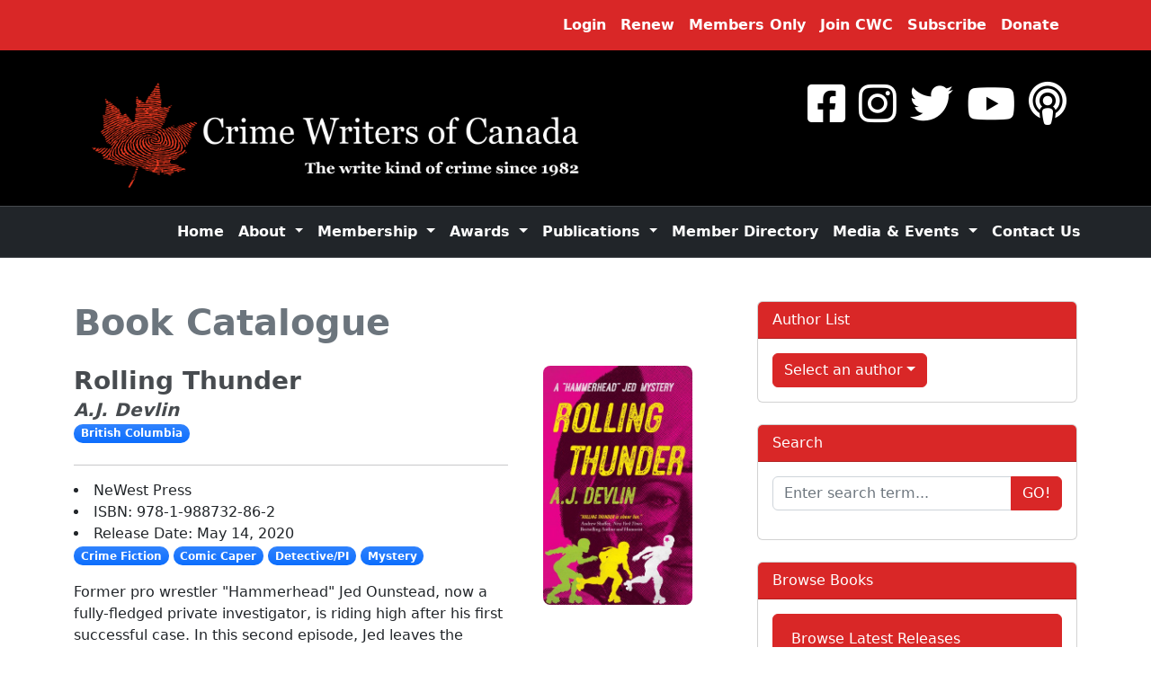

--- FILE ---
content_type: text/html; charset=UTF-8
request_url: https://crimewriterscanada.com/index.php/en/page/books/book-detail/rolling-thunder1
body_size: 663789
content:
<style>
	/* hide error output from WA integration code */
	.err-wrap { display: none; }
</style>









<!-- logged out (stash var check) -->










<!--
exp:stash:waloggedin = 0<br />
exp:stash:wastatus = <br />
$wastatus = 0-->





	
	 

	
	
	

	
	
	

	
	
	

	
	
	

	
	
	

	
	
	

	
	
	

	
	
	

	
	
	

	
	
	
	


	
	
	

	
	
	


<!-- ops team? 0 

-->








	
	
		<!DOCTYPE html>
<html lang="en">
    <head>

		
		<script async src="https://www.googletagmanager.com/gtag/js?id=G-8FTL4MTBY4"></script>
		<script>
		  window.dataLayer = window.dataLayer || [];
		  function gtag(){dataLayer.push(arguments);}
		  gtag('js', new Date());

		  gtag('config', 'G-8FTL4MTBY4');
		</script>
		

        <meta charset="utf-8" />
        <meta name="viewport" content="width=device-width, initial-scale=1, shrink-to-fit=no" />
		
		<meta name="description" content="Canada's professional association for crime writers!" />
		
        <title>Crime Writers of Canada - Rolling Thunder (A.J. Devlin)</title>
        <!-- Core theme CSS (includes Bootstrap)-->
        <link href="/css/styles.css" rel="stylesheet" />

		
		<link rel="apple-touch-icon" sizes="180x180" href="/apple-touch-icon.png">
		<link rel="icon" type="image/png" sizes="32x32" href="/favicon-32x32.png">
		<link rel="icon" type="image/png" sizes="16x16" href="/favicon-16x16.png">
		<link rel="manifest" href="/site.webmanifest">
		<link rel="mask-icon" href="/safari-pinned-tab.svg" color="#5bbad5">
		<meta name="msapplication-TileColor" content="#da532c">
		<meta name="theme-color" content="#ffffff">
		


		<!-- custom styles & overrides -->
		<link href="/css/custom.css" rel="stylesheet" />
		<link href="/css/custom-light.css" rel="stylesheet" />

		
		

		
		<link href="/assets/fontawesome-free/css/all.min.css" rel="stylesheet" type="text/css">

		
		<link href="/assets/fontawesome6/css/fontawesome.css" rel="stylesheet">
		<link href="/assets/fontawesome6/css/brands.css" rel="stylesheet">
		<link href="/assets/fontawesome6/css/solid.css" rel="stylesheet">
		
		<link href="/assets/fontawesome6/css/duotone.css" rel="stylesheet">
		<!-- support v4 icon references/syntax -->
		<link href="/assets/fontawesome6/css/v4-font-face.css" rel="stylesheet" />
		

        <!-- Bootstrap icons-->
        <link href="https://cdn.jsdelivr.net/npm/bootstrap-icons@1.4.1/font/bootstrap-icons.css" rel="stylesheet" />

		<style>
		  body {
			padding-top: 56px;
		}

		.fixed-top-2 {
			margin-top: 56px;
		}

		/*
		.sticky-top {
			padding-top: 56px;
		*/
		}
		</style>

	
	<script>
	  var _paq = window._paq = window._paq || [];
	  /* tracker methods like "setCustomDimension" should be called before "trackPageView" */
	  _paq.push(['trackPageView']);
	  _paq.push(['enableLinkTracking']);
	  (function() {
		var u="//crimewriterscanada.com/matomo/";
		_paq.push(['setTrackerUrl', u+'matomo.php']);
		_paq.push(['setSiteId', '1']);
		var d=document, g=d.createElement('script'), s=d.getElementsByTagName('script')[0];
		g.async=true; g.src=u+'matomo.js'; s.parentNode.insertBefore(g,s);
	  })();
	</script>
	

	
	<script type="text/javascript">

	/***********************************************
	* IFrame SSI script II- (c) Dynamic Drive DHTML code library (http://www.dynamicdrive.com)
	* Visit DynamicDrive.com for hundreds of original DHTML scripts
	* Please keep this notice intact
	***********************************************/

	//Input the IDs of the IFRAMES you wish to dynamically resize to match its content height:
	//Separate each ID with a comma. Examples: ["myframe1", "myframe2"] or ["myframe"] or [] for none:
	var iframeids=["myframe1", "checkout_frame"]

	//Should script hide iframe from browsers that don't support this script (non IE5+/NS6+ browsers. Recommended):
	var iframehide="yes"

	var getFFVersion=navigator.userAgent.substring(navigator.userAgent.indexOf("Firefox")).split("/")[1]
	var FFextraHeight=parseFloat(getFFVersion)>=0.1? 16 : 0 //extra height in px to add to iframe in FireFox 1.0+ browsers
	var minHeight = 800; // minimum height in px
	var pollInterval = 500; // how often (ms) to check for content height changes

	function resizeCaller() {
	  for (var i=0; i<iframeids.length; i++){
		if (document.getElementById)
		  resizeIframe(iframeids[i])
		//reveal iframe for lower end browsers? (see var above):
		if ((document.all || document.getElementById) && iframehide=="no"){
		  var tempobj=document.all? document.all[iframeids[i]] : document.getElementById(iframeids[i])
		  tempobj.style.display="block"
		}
	  }

	  // start polling
	  setInterval(function(){
		for (var i=0; i<iframeids.length; i++){resizeIframe(iframeids[i])}
	  }, pollInterval)
	}

	function resizeIframe(frameid){
	  var currentfr=document.getElementById(frameid)
	  if (currentfr && !window.opera){
		currentfr.style.display="block"
		var newHeight = 0;

		if (currentfr.contentDocument && currentfr.contentDocument.body.offsetHeight) //ns6 syntax
		  newHeight = currentfr.contentDocument.body.offsetHeight+FFextraHeight; 
		else if (currentfr.Document && currentfr.Document.body.scrollHeight) //ie5+ syntax
		  newHeight = currentfr.Document.body.scrollHeight;

		// enforce minimum height
		if (newHeight < minHeight) newHeight = minHeight;

		if (currentfr.height != newHeight) {
		  currentfr.height = newHeight;
		}

		if (currentfr.addEventListener)
		  currentfr.addEventListener("load", readjustIframe, false)
		else if (currentfr.attachEvent){
		  currentfr.detachEvent("onload", readjustIframe) // Bug fix line
		  currentfr.attachEvent("onload", readjustIframe)
		}
	  }
	}

	function readjustIframe(loadevt) {
	  var crossevt=(window.event)? event : loadevt
	  var iframeroot=(crossevt.currentTarget)? crossevt.currentTarget : crossevt.srcElement
	  if (iframeroot)
		resizeIframe(iframeroot.id);
	}

	function loadintoIframe(iframeid, url){
	  if (document.getElementById)
		document.getElementById(iframeid).src=url
	}

	if (window.addEventListener)
	  window.addEventListener("load", resizeCaller, false)
	else if (window.attachEvent)
	  window.attachEvent("onload", resizeCaller)
	else
	  window.onload=resizeCaller

	</script>
	

		<!-- OPEN GRAPH TAGS -->

	<!-- embed:channel = books -->
	<!-- embed:page =  -->
	<!-- embed:segment_5 = rolling-thunder1 -->
	<!-- embed:current_url = https://crimewriterscanada.com/index.php/en/page/books/book-detail/rolling-thunder1 -->

	<!--
	TESTING CONDITIONS TO GET PAGE ENTRY:
	url_title="rolling-thunder1"
	
	-->

	
	<!-- channel_short_name = books -->
	<meta property="og:title" content="Rolling Thunder | Crime Writers of Canada Book Catalogue" />
	<meta property="og:description" content="Former pro wrestler "Hammerhead" Jed Ounstead, now a fully-fledged private investigator, is riding high after his first successful case. In this second episode, Jed leaves the wrestling realm to enter..." />
	<meta property="og:type" content="website" />
		
	<meta property="og:image" content="https://crimewriterscanada.com/library/books/book-covers/_full/Rolling_Thunder_cover.jpg" />
	
	<meta property="og:image:width" content="1440" />
	<meta property="og:image:height" content="360" />
	<meta property="og:url" content="https://crimewriterscanada.com/index.php/en/page/books/book-detail/rolling-thunder1" />
	<link rel="canonical" href="https://crimewriterscanada.com/index.php/en/page/books/book-detail/rolling-thunder1" />
	
	


	
	




<script>
  $(document).ready(function(){
    $("#filter").keyup(function(){
 
        // Retrieve the input field text and reset the count to zero
        var filter = $(this).val(), count = 0;
	// get the list to be searched				
	var items = $(".onlineText li");
	//get the total lenght for counting later
	var totalItems = items.length;
								
        // Loop through the comment list
        $(".onlineText li").each(function(){
 
            // If the list item does not contain the text phrase fade it out
            if ($(this).text().search(new RegExp(filter, "i")) < 0) {
                $(this).fadeOut();
 
            // Show the list item if the phrase matches and increase the count by 1
            } else {
                $(this).show();
                count++;
            }
        });
 
        // Update the count
        var numberItems = count;
        //begin if to change colors for input group
	if(count == totalItems){
	 //If the count matches the total items in the list.  Set the text to 0 and remove Danger and Success Classes
	 $("#filter-count").parent().removeClass('btn-success').removeClass('btn-danger');
	 $("#filter-count").text(0);
	}else if(count == 0){
	 //If the count matches 0 in the list.  Set the text to 0 and Add Danger and Remove Success Class
	 $("#filter-count").parent().removeClass('btn-success').addClass('btn-danger');
	 $("#filter-count").text(0);
	}else{
	 //If the count is in between 0 and Total items in the list.  Set the text to the counter and Add Success and Remove Danger Class
	 $("#filter-count").parent().addClass('btn-success').removeClass('btn-danger');
	 $("#filter-count").text(count);
	}
    });
});
</script>








<script>
	function adjustIframeHeight(event) {
		const expectedOrigin = "https://members.crimewriterscanada.com"; // Replace with the actual child domain

		if (event.origin === expectedOrigin) {
			if (event.data && event.data.type === 'height' && typeof event.data.height === 'number') {
				const iframe = document.getElementById('waIframe');
				iframe.style.height = event.data.height + 'px';
				console.log('Updated iframe height to:', event.data.height + 'px');
			} else {
				console.warn('Unknown message received or wrong type:', event.data);
			}
		} else {
			console.error('Received message from unauthorized origin:', event.origin);
		}
	}

	// Listen for messages from the child iframe
	window.addEventListener('message', adjustIframeHeight);

	// Reset height when the iframe navigates to a new page
	const iframe = document.getElementById('waIframe');
	iframe.addEventListener('load', () => {
		console.log('Iframe loaded new content, resetting height.');
		// Reset height detection by sending a message to the child page to recalculate
		iframe.contentWindow.postMessage({ type: 'resetHeight' }, '*');
	});
</script>





	<!-- datepicker CSS -->
	<link rel="stylesheet" type="text/css" href="/css/daterangepicker.css" />

	</head>
    <body id="page-top">

	
	
	

		<!-- Navigation-->
        <nav class="navbar navbar-expand-lg fixed-top" id="mainNav">
            <div class="container px-4">
				<a href="/"><img src="/images/CWC-Logos-banner-top.png" id="replacementImage" /></a>
                <button id="topNavToggler" class="navbar-toggler" type="button" data-bs-toggle="collapse" data-bs-target="#navbarResponsiveTop" aria-controls="navbarResponsiveTop" aria-expanded="false" aria-label="Toggle navigation"><span class="navbar-toggler-icon"></span></button>
                <div class="collapse navbar-collapse" id="navbarResponsiveTop">
                    <ul class="navbar-nav ms-auto">
						
						
                        <li class="nav-item"><a class="nav-link" href="/link.php?url=https://crimewriterscanada.com/index.php/en/page/books/book-detail/rolling-thunder1">Login</a></li>
                        <li class="nav-item"><a class="nav-link" href="https://members.crimewriterscanada.com/Sys/Profile">Renew</a></li>
						<li class="nav-item"><a class="nav-link" href="https://crimewriterscanada.com/index.php/en/page/page-content/members-only-home">Members Only</a></li>
                        <li class="nav-item"><a class="nav-link" href="https://crimewriterscanada.com/index.php/en/page/page-content/how-to-become-a-member">Join CWC</a></li>
                        <li class="nav-item"><a class="nav-link" href="https://crimewriterscanada.com/index.php/en/page/page-content/subscribe-to-crimebeat">Subscribe</a></li>
						<li class="nav-item"><a class="nav-link" href="https://crimewriterscanada.com/index.php/en/page/page-content/donate">Donate</a></li>
						
						
						
					

					</ul>
                </div>
            </div>
        </nav>
        <!-- Header-->
        <header id="main-header" class="text-white" >
            <div class="container px-4">
				
				<div id="bannerDesktop">
					<a class="navbar-brand" href="/">
						<img id="mainImage" src="/images/CWC-Logos-banner-B.png">
					</a>

					<div id="social">
						<a href="https://www.facebook.com/Crime.Writers.Canada" aria-label="Facebook" target="_blank" class="social-icon" ><i class="fab fa-facebook-square" aria-hidden="true"></i></a>
						<a href="https://www.instagram.com/crimewriterscanada/" aria-label="Instragram" target="_blank" class="social-icon"><i class="fab fa-instagram" aria-hidden="true"></i></a>
						<a href="https://twitter.com/crimewriterscan?lang=en" aria-label="Twitter" target="_blank" class="social-icon"><i class="fab fa-twitter" aria-hidden="true"></i></a>
						<a href="https://www.youtube.com/channel/UCyyUHLbCFjz_zJiOgktA9JA" aria-label="YouTube" target="_blank" class="social-icon" ><i class="fab fa-youtube" aria-hidden="true"></i></a>
						<a href="https://www.buzzsprout.com/2232876" aria-label="BuzzSprout - Podcasts" target="_blank" class="social-icon" ><i class="fa fa-podcast" aria-hidden="true"></i></a>
						
					</div>
				</div>
				
				
				
				<div id="bannerMobile">
					<div class="row">

						<div style="width: 25%;">
							<a class="navbar-brand" href="/"><img id="mainImage" style="max-width: 100%;" src="/images/logo-mobile-01-leaf.jpg"></a>
						</div>

						<div style="width: 75%; padding-top: 5.5%;">
							<a class="navbar-brand" href="/"><img id="mainImageMobile" src="/images/logo-mobile-02-text.jpg"></a>
							<br />
							<div id="socialMobile">
								<a href="https://www.facebook.com/Crime.Writers.Canada" aria-label="Facebook" target="_blank" class="social-icon" ><i class="fa fa-facebook-square" aria-hidden="true"></i></a>
								<a href="https://www.instagram.com/crimewriterscanada/" aria-label="Instragram" target="_blank" class="social-icon"><i class="fa fa-instagram" aria-hidden="true"></i></a>
								<a href="https://twitter.com/crimewriterscan?lang=en" aria-label="Twitter" target="_blank" class="social-icon"><i class="fab fa-twitter" aria-hidden="true"></i></a>
								<a href="https://www.youtube.com/channel/UCyyUHLbCFjz_zJiOgktA9JA" aria-label="YouTube" target="_blank" class="social-icon" ><i class="fab fa-youtube" aria-hidden="true"></i></a>
								<a href="https://www.buzzsprout.com/2232876" aria-label="BuzzSprout - Podcasts" target="_blank" class="social-icon" ><i class="fa fa-podcast" aria-hidden="true"></i></a>
								
							</div>
						</div>

					</div>
				</div>
				

			</div>

			
			<div id="mobileNavContainer">
				

				
				<div id="memberLoginLinks">
				
				
					<a class="nav-link nav-link-mobile" href="/link.php?url=https://crimewriterscanada.com/index.php/en/page/books/book-detail/rolling-thunder1">Login</a> 
					<a class="nav-link nav-link-mobile" href="https://crimewriterscanada.com/index.php/en/page/page-content/how-to-become-a-member">Join CWC</a>
					<a class="nav-link nav-link-mobile" href="https://crimewriterscanada.com/index.php/en/page/page-content/donate">Donate</a>
				
				
				
				</div>
				

								
				<nav class="navbar navbar-expand-lg navbar-dark bg-dark sticky-top" id="mobileNav">
				  <div class="container-fluid container px-4" id="nav-container">
					
					<button id="mobileNavToggler" class="navbar-toggler" type="button" data-bs-toggle="collapse" data-bs-target="#navbarMobileDropdown" aria-controls="navbarMobileDropdown" aria-expanded="false" aria-label="Toggle navigation">
					  <span class="navbar-toggler-icon"></span>
					</button>

					<div class="collapse navbar-collapse justify-content-end" id="navbarMobileDropdown">
					  <ul class="navbar-nav">

						<a class="nav-link nav-link-mobile" href="https://members.crimewriterscanada.com/Sys/Profile">Renew</a>
						<a class="nav-link nav-link-mobile" href="https://crimewriterscanada.com/index.php/en/page/page-content/members-only-home">Members Only</a> 


						<li class="nav-item"><a class="nav-link" href="/">Home</a></li>

						
						
						<li class="nav-item   dropdown">
							<a class="nav-link dropdown-toggle" href="#" role="button" data-bs-toggle="dropdown" aria-expanded="false">
							
								About
							</a>

							
							<ul class="dropdown-menu">
								
								<li>
									
									<a class="dropdown-item " href="https://crimewriterscanada.com/index.php/en/page/page-content/mandate-and-values">
									
									Mandate and Values
									</a>
								</li>
								
								<li>
									
									<a class="dropdown-item " href="https://crimewriterscanada.com/index.php/en/page/page-content/history">
									
									History
									</a>
								</li>
								
								<li>
									
									<a class="dropdown-item " href="https://crimewriterscanada.com/index.php/en/page/page-content/board-of-directors">
									
									Board of Directors
									</a>
								</li>
								
								<li>
									
									<a class="dropdown-item " href="https://crimewriterscanada.com/index.php/en/page/page-content/staff">
									
									Contract Staff
									</a>
								</li>
								
								<li>
									
									<a class="dropdown-item " href="https://crimewriterscanada.com/index.php/en/page/page-content/past-chairs-and-presidents">
									
									Past Chairs and Presidents
									</a>
								</li>
								
								<li>
									
									<a class="dropdown-item " href="https://crimewriterscanada.com/index.php/en/page/page-content/regional-chapters">
									
									Regional Chapters 
									</a>
								</li>
								
								<li>
									
									<a class="dropdown-item " href="https://crimewriterscanada.com/index.php/en/page/page-content/5-year-strategic-plan">
									
									5-Year Strategic Plan
									</a>
								</li>
								
								<li>
									
									<a class="dropdown-item " href="https://crimewriterscanada.com/index.php/en/page/page-content/privacy-policy">
									
									Privacy Policy
									</a>
								</li>
								
							</ul>
							

						</li>
						
						<li class="nav-item   dropdown">
							<a class="nav-link dropdown-toggle" href="#" role="button" data-bs-toggle="dropdown" aria-expanded="false">
							
								Membership
							</a>

							
							<ul class="dropdown-menu">
								
								<li>
									
									<a class="dropdown-item " href="https://crimewriterscanada.com/index.php/en/page/page-content/how-to-become-a-member">
									
									How to become a member
									</a>
								</li>
								
								<li>
									
									<a class="dropdown-item " href="https://crimewriterscanada.com/index.php/en/page/page-content/benefits">
									
									Benefits
									</a>
								</li>
								
								<li>
									
										
										<a class="dropdown-item " href="/index.php">
										
									
									Join Now
									</a>
								</li>
								
								<li>
									
										
										<a class="dropdown-item " href="/index.php">
										
									
									Renew Your Membership
									</a>
								</li>
								
							</ul>
							

						</li>
						
						<li class="nav-item   dropdown">
							<a class="nav-link dropdown-toggle" href="#" role="button" data-bs-toggle="dropdown" aria-expanded="false">
							
								Awards
							</a>

							
							<ul class="dropdown-menu">
								
								<li>
									
									<a class="dropdown-item " href="https://crimewriterscanada.com/index.php/en/page/page-content/awards-of-excellence">
									
									About the CWC Awards of Excellence
									</a>
								</li>
								
								<li>
									
									<a class="dropdown-item " href="https://crimewriterscanada.com/index.php/en/page/page-content/submission-rules">
									
									Awards of Excellence - Submission Rules
									</a>
								</li>
								
								<li>
									
									<a class="dropdown-item " href="https://crimewriterscanada.com/index.php/en/page/page-content/awards-of-excellence-submission-form">
									
									2026 Awards of Excellence Submission Form
									</a>
								</li>
								
								<li>
									
									<a class="dropdown-item " href="https://crimewriterscanada.com/index.php/en/page/page-content/judging">
									
									Awards of Excellence - Judging
									</a>
								</li>
								
								<li>
									
									<a class="dropdown-item " href="https://crimewriterscanada.com/index.php/en/page/page-content/aoe-jurors-2025">
									
									Awards of Excellence Jurors
									</a>
								</li>
								
								<li>
									
									<a class="dropdown-item " href="https://crimewriterscanada.com/index.php/en/page/page-content/awards-of-excellence-sponsors">
									
									Awards of Excellence Sponsors
									</a>
								</li>
								
								<li>
									
									<a class="dropdown-item " href="https://crimewriterscanada.com/index.php/en/page/page-content/awards-of-excellence-faq">
									
									Awards of Excellence - FAQ
									</a>
								</li>
								
								<li>
									
									<a class="dropdown-item " href="https://crimewriterscanada.com/index.php/en/page/page-content/awards-of-excellence-past-winners-shortlists">
									
									Awards of Excellence - Past Winners and Shortlists
									</a>
								</li>
								
								<li>
									
									<a class="dropdown-item " href="https://crimewriterscanada.com/index.php/en/page/page-content/grandmaster-award">
									
									Grandmaster Award
									</a>
								</li>
								
								<li>
									
									<a class="dropdown-item " href="https://crimewriterscanada.com/index.php/en/page/page-content/derrick-murdoch-award">
									
									Derrick Murdoch Award
									</a>
								</li>
								
							</ul>
							

						</li>
						
						<li class="nav-item   dropdown">
							<a class="nav-link dropdown-toggle" href="#" role="button" data-bs-toggle="dropdown" aria-expanded="false">
							
								Publications
							</a>

							
							<ul class="dropdown-menu">
								
								<li>
									
										
										<a class="dropdown-item " href="https://crimewriterscanada.com/index.php/en/page/books/browse-by-title/latest_releases">
										
									
									Book Catalogue
									</a>
								</li>
								
							</ul>
							

						</li>
						
						<li class="nav-item  ">
							<a class="nav-link" href="https://crimewriterscanada.com/index.php/en/page/page-content/member-directory">
								Member Directory
							</a>

							

						</li>
						
						<li class="nav-item   dropdown">
							<a class="nav-link dropdown-toggle" href="#" role="button" data-bs-toggle="dropdown" aria-expanded="false">
							
								Media & Events
							</a>

							
							<ul class="dropdown-menu">
								
								<li>
									
										
										<a class="dropdown-item " href="https://crimewriterscanada.com/index.php/en/page/interviews">
										
									
									Author Interviews with Bob Harris
									</a>
								</li>
								
								<li>
									
										
										<a class="dropdown-item " href="https://crimewriterscanada.com/index.php/en/page/podcasts">
										
									
									Podcasts on Crime Writing
									</a>
								</li>
								
								<li>
									
										
										<a class="dropdown-item " href="https://crimewriterscanada.com/index.php/en/page/youtube-videos">
										
									
									YouTube Videos
									</a>
								</li>
								
								<li>
									
										
										<a class="dropdown-item " href="https://crimewriterscanada.com/index.php/en/page/updates">
										
									
									Events & Announcements
									</a>
								</li>
								
								<li>
									
									<a class="dropdown-item " href="https://crimewriterscanada.com/index.php/en/page/page-content/subscribe-to-crimebeat">
									
									Subscribe to Crimebeat
									</a>
								</li>
								
							</ul>
							

						</li>
						
						<li class="nav-item  ">
							<a class="nav-link" href="https://crimewriterscanada.com/index.php/en/page/page-content/contact-us">
								Contact Us
							</a>

							

						</li>
						
						

					  </ul>
					</div>
				  </div>
				</nav>
								
			
			</div>
			

        </header>

		<!-- SECONDARY NAV -->
		<nav class="navbar navbar-expand-lg navbar-dark bg-dark sticky-top" id="secondaryNav">
		  <div class="container-fluid container px-4" id="nav-container">

			<button id="secondaryNavToggler" class="navbar-toggler sticky-top" type="button" data-bs-toggle="collapse" data-bs-target="#navbarNavDarkDropdown" aria-controls="navbarNavDarkDropdown" aria-expanded="false" aria-label="Toggle navigation">
			  <span class="navbar-toggler-icon"></span>
			</button>
			<div class="collapse navbar-collapse justify-content-end" id="navbarNavDarkDropdown">
			  <ul class="navbar-nav">

				<li class="nav-item"><a class="nav-link" href="/">Home</a></li>

				
				
				<li class="nav-item   dropdown">
					<a class="nav-link dropdown-toggle" href="#" role="button" data-bs-toggle="dropdown" aria-expanded="false">
					
						About
					</a>

					
					<ul class="dropdown-menu">
						
						<li>
							
								<a class="dropdown-item " href="https://crimewriterscanada.com/index.php/en/page/page-content/mandate-and-values">
							
								Mandate and Values
							</a>
						</li>
						
						<li>
							
								<a class="dropdown-item " href="https://crimewriterscanada.com/index.php/en/page/page-content/history">
							
								History
							</a>
						</li>
						
						<li>
							
								<a class="dropdown-item " href="https://crimewriterscanada.com/index.php/en/page/page-content/board-of-directors">
							
								Board of Directors
							</a>
						</li>
						
						<li>
							
								<a class="dropdown-item " href="https://crimewriterscanada.com/index.php/en/page/page-content/staff">
							
								Contract Staff
							</a>
						</li>
						
						<li>
							
								<a class="dropdown-item " href="https://crimewriterscanada.com/index.php/en/page/page-content/past-chairs-and-presidents">
							
								Past Chairs and Presidents
							</a>
						</li>
						
						<li>
							
								<a class="dropdown-item " href="https://crimewriterscanada.com/index.php/en/page/page-content/regional-chapters">
							
								Regional Chapters 
							</a>
						</li>
						
						<li>
							
								<a class="dropdown-item " href="https://crimewriterscanada.com/index.php/en/page/page-content/5-year-strategic-plan">
							
								5-Year Strategic Plan
							</a>
						</li>
						
						<li>
							
								<a class="dropdown-item " href="https://crimewriterscanada.com/index.php/en/page/page-content/privacy-policy">
							
								Privacy Policy
							</a>
						</li>
						
					</ul>
					

				</li>
				
				<li class="nav-item   dropdown">
					<a class="nav-link dropdown-toggle" href="#" role="button" data-bs-toggle="dropdown" aria-expanded="false">
					
						Membership
					</a>

					
					<ul class="dropdown-menu">
						
						<li>
							
								<a class="dropdown-item " href="https://crimewriterscanada.com/index.php/en/page/page-content/how-to-become-a-member">
							
								How to become a member
							</a>
						</li>
						
						<li>
							
								<a class="dropdown-item " href="https://crimewriterscanada.com/index.php/en/page/page-content/benefits">
							
								Benefits
							</a>
						</li>
						
						<li>
							
								
								<a class="dropdown-item " href="https://members.crimewriterscanada.com/join-us">
								
							
								Join Now
							</a>
						</li>
						
						<li>
							
								
								<a class="dropdown-item " href="https://members.crimewriterscanada.com/Sys/Profile">
								
							
								Renew Your Membership
							</a>
						</li>
						
					</ul>
					

				</li>
				
				<li class="nav-item   dropdown">
					<a class="nav-link dropdown-toggle" href="#" role="button" data-bs-toggle="dropdown" aria-expanded="false">
					
						Awards
					</a>

					
					<ul class="dropdown-menu">
						
						<li>
							
								<a class="dropdown-item " href="https://crimewriterscanada.com/index.php/en/page/page-content/awards-of-excellence">
							
								About the CWC Awards of Excellence
							</a>
						</li>
						
						<li>
							
								<a class="dropdown-item " href="https://crimewriterscanada.com/index.php/en/page/page-content/submission-rules">
							
								Awards of Excellence - Submission Rules
							</a>
						</li>
						
						<li>
							
								<a class="dropdown-item " href="https://crimewriterscanada.com/index.php/en/page/page-content/awards-of-excellence-submission-form">
							
								2026 Awards of Excellence Submission Form
							</a>
						</li>
						
						<li>
							
								<a class="dropdown-item " href="https://crimewriterscanada.com/index.php/en/page/page-content/judging">
							
								Awards of Excellence - Judging
							</a>
						</li>
						
						<li>
							
								<a class="dropdown-item " href="https://crimewriterscanada.com/index.php/en/page/page-content/aoe-jurors-2025">
							
								Awards of Excellence Jurors
							</a>
						</li>
						
						<li>
							
								<a class="dropdown-item " href="https://crimewriterscanada.com/index.php/en/page/page-content/awards-of-excellence-sponsors">
							
								Awards of Excellence Sponsors
							</a>
						</li>
						
						<li>
							
								<a class="dropdown-item " href="https://crimewriterscanada.com/index.php/en/page/page-content/awards-of-excellence-faq">
							
								Awards of Excellence - FAQ
							</a>
						</li>
						
						<li>
							
								<a class="dropdown-item " href="https://crimewriterscanada.com/index.php/en/page/page-content/awards-of-excellence-past-winners-shortlists">
							
								Awards of Excellence - Past Winners and Shortlists
							</a>
						</li>
						
						<li>
							
								<a class="dropdown-item " href="https://crimewriterscanada.com/index.php/en/page/page-content/grandmaster-award">
							
								Grandmaster Award
							</a>
						</li>
						
						<li>
							
								<a class="dropdown-item " href="https://crimewriterscanada.com/index.php/en/page/page-content/derrick-murdoch-award">
							
								Derrick Murdoch Award
							</a>
						</li>
						
					</ul>
					

				</li>
				
				<li class="nav-item   dropdown">
					<a class="nav-link dropdown-toggle" href="#" role="button" data-bs-toggle="dropdown" aria-expanded="false">
					
						Publications
					</a>

					
					<ul class="dropdown-menu">
						
						<li>
							
								
								<a class="dropdown-item " href="https://crimewriterscanada.com/index.php/en/page/books/browse-by-title/latest_releases">
								
							
								Book Catalogue
							</a>
						</li>
						
					</ul>
					

				</li>
				
				<li class="nav-item  ">
					<a class="nav-link" href="https://crimewriterscanada.com/index.php/en/page/page-content/member-directory">
						Member Directory
					</a>

					

				</li>
				
				<li class="nav-item   dropdown">
					<a class="nav-link dropdown-toggle" href="#" role="button" data-bs-toggle="dropdown" aria-expanded="false">
					
						Media & Events
					</a>

					
					<ul class="dropdown-menu">
						
						<li>
							
								
								<a class="dropdown-item " href="https://crimewriterscanada.com/index.php/en/page/interviews">
								
							
								Author Interviews with Bob Harris
							</a>
						</li>
						
						<li>
							
								
								<a class="dropdown-item " href="https://crimewriterscanada.com/index.php/en/page/podcasts">
								
							
								Podcasts on Crime Writing
							</a>
						</li>
						
						<li>
							
								
								<a class="dropdown-item " href="https://crimewriterscanada.com/index.php/en/page/youtube-videos">
								
							
								YouTube Videos
							</a>
						</li>
						
						<li>
							
								
								<a class="dropdown-item " href="https://crimewriterscanada.com/index.php/en/page/updates">
								
							
								Events & Announcements
							</a>
						</li>
						
						<li>
							
								<a class="dropdown-item " href="https://crimewriterscanada.com/index.php/en/page/page-content/subscribe-to-crimebeat">
							
								Subscribe to Crimebeat
							</a>
						</li>
						
					</ul>
					

				</li>
				
				<li class="nav-item  ">
					<a class="nav-link" href="https://crimewriterscanada.com/index.php/en/page/page-content/contact-us">
						Contact Us
					</a>

					

				</li>
				
				

			  </ul>
			</div>
		  </div>
		</nav>
		<!-- /SECONDARY NAV -->

		<!-- INNER PAGE CONTENT -->
        <div class="container mt-5">
            <div class="row">

			
			
				
				

					
					
					<div class="col-lg-8 order-first">
						<!-- Post content-->
						<article>
							<!-- Post header-->
							<header class="mb-4">
								<!-- Post title-->
								<h1 class="fw-bolder mb-1"><a class="text-muted" href="https://crimewriterscanada.com/index.php/en/page/books/browse-by-title">Book Catalogue</a></h1>
							</header>

							<!-- Preview image figure-->
							<!-- Post content-->
							
							

							

							
							
							<div class="row" style="margin-bottom: 35px !important;">

								<div class="col-lg-8 col-sm-8 col-7">
									
									
									<h3 class="fw-bolder mb-1"><a href="https://crimewriterscanada.com/index.php/en/page/books/book-detail/rolling-thunder1">Rolling Thunder</a></h3>
									<h5 class="fw-bolder mb-1"><em><a href="https://crimewriterscanada.com/index.php/en/page/books/browse-by-title/search_author/A.J.%20Devlin">A.J. Devlin</a></em></h5>
									
									
									<div class="badge bg-primary bg-gradient rounded-pill mb-2 category-icon">
										<a class="" href="https://crimewriterscanada.nmd.cc/index.php/en/page/books/browse-by-title/search_region/British Columbia">British Columbia</a>
									</div>
									

									<br />
									<hr />
									<div class="author-meta" style="margin-bottom: 10px;">
										<li>NeWest Press</li>
										<li>ISBN: 978-1-988732-86-2</li>
										

										<li>Release Date: May	14, 2020</li>								

										

										
										

										
										<div class="badge bg-primary bg-gradient rounded-pill mb-2 category-icon">
											<a class="" href="https://crimewriterscanada.com/index.php/en/page/books/browse-by-title/C61">Crime Fiction</a>
										</div>
										
										<div class="badge bg-primary bg-gradient rounded-pill mb-2 category-icon">
											<a class="" href="https://crimewriterscanada.com/index.php/en/page/books/browse-by-title/C62">Comic Caper</a>
										</div>
										
										<div class="badge bg-primary bg-gradient rounded-pill mb-2 category-icon">
											<a class="" href="https://crimewriterscanada.com/index.php/en/page/books/browse-by-title/C64">Detective/PI</a>
										</div>
										
										<div class="badge bg-primary bg-gradient rounded-pill mb-2 category-icon">
											<a class="" href="https://crimewriterscanada.com/index.php/en/page/books/browse-by-title/C68">Mystery</a>
										</div>
										

									</div>
									
										Former pro wrestler "Hammerhead" Jed Ounstead, now a fully-fledged private investigator, is riding high after his first successful case. In this second episode, Jed leaves the wrestling realm to enter a new arena: women's flat-track roller derby. When old acquaintance Stormy Daze seeks his help finding her team's missing coach, Jed discovers that the turnbuckle-and-metal-chair mayhem of the wrestling ring pales in comparison to roller derby's four-wheeled ferocity.

As his search intensifies, Jed is drawn into the criminal orbit of a shady entrepreneur who doubles as a late-night TV personality, a high-class bookmaker with a yen for racing dachshunds, and a kinky painter with a special technique for producing art. When the thunder rolls, Jed finds he needs more than a few of his beloved banana milkshakes to solve this case.

Rolling Thunder continues A.J. Devlin's hard-hitting, award-winning mystery series with its unbeatable one-two punch of over-the-top-rope humour and elbow-to-the-face adventure.
									
								</div>
								<div class="col-lg-3 col-sm-3 col-4">
								
									
										<img src="https://crimewriterscanada.com/library/books/book-covers/_full/Rolling_Thunder_cover.jpg" class="img-fluid rounded-3" style="width: 100%; max-width: 250px; margin-bottom: 10px !important; margin-left: 15px;" />
									
								
								</div>
							</div>
							
							
							
							
							<h4 class="more-books-from-author-heading" style="display: none;">More books from this author:</h4>
							<div class="row">
							

								<style>
									.more-books-from-author-heading { display: inline !important; }
								</style>
								
								<div class="col-lg-2">
									<a href="https://crimewriterscanada.com/index.php/en/page/books/book-detail/cobra-clutch1" style="text-decoration: none !important;">
									
										
											<img src="https://crimewriterscanada.com/library/books/book-covers/_thumb/Cobra_Clutch_3rd_Printing_Updated_Cover.jpg" class="img-fluid rounded-3" style="max-width: 140px; margin-bottom: 10px !important;" alt="Rolling Thunder" />
										
									
									</a>
								</div>
							

								<style>
									.more-books-from-author-heading { display: inline !important; }
								</style>
								
								<div class="col-lg-2">
									<a href="https://crimewriterscanada.com/index.php/en/page/books/book-detail/five-moves-of-doom" style="text-decoration: none !important;">
									
										
											<img src="https://crimewriterscanada.com/library/books/book-covers/_thumb/Five_Moves_of_Doom_--_Cover.jpg" class="img-fluid rounded-3" style="max-width: 140px; margin-bottom: 10px !important;" alt="Rolling Thunder" />
										
									
									</a>
								</div>
							
							</div>
							
							
						</article>
					</div>
					
	
					
					
					
	
					
					<div class="col-lg-4 order-first order-md-2">
						<!-- Search widget-->
						<div class="card mb-4">
							<div class="card-header">Author List</div>
							<div class="card-body">


								<div class="input-group">
									<div class="dropdown onlineText">
										<button aria-expanded="false" class="btn btn-cwc dropdown-toggle" data-bs-toggle="dropdown" id="dropdownMenuButton1" type="button">Select an author</button>
										<ul aria-labelledby="dropdownMenuButton1" id="author-list" class="dropdown-menu dropdown-menu-inline" style="max-height: 55vh; overflow-x: hidden; overflow-y: scroll; min-width: 350px;">

											<div class="row sticky-top" style="background-color: #FBC6C6; border-bottom: 1px solid #CBCACA;">
												<form action="" class="" id="live-search" method="post" name="live-search">
													<div class="col-sm-12">
														<div class="input-group input-group-lg">
															<!--<label class="control-label sr-only" for="filter">Title Search </label>-->
															<input class="form-control input" id="authorSearch" placeholder="Search..." style="border-radius: 7px;" type="text" value="">
															<br>
														</div>
													</div>
												</form>
											</div>

										
										
											<li>
												<a class="dropdown-item" href="https://crimewriterscanada.com/index.php/en/page/books/browse-by-title/search_author/A.%20J.%20Fotheringham">
													A. J. Fotheringham
												</a>
											</li>
										
											<li>
												<a class="dropdown-item" href="https://crimewriterscanada.com/index.php/en/page/books/browse-by-title/search_author/A.E.%20Lawrence">
													A.E. Lawrence
												</a>
											</li>
										
											<li>
												<a class="dropdown-item" href="https://crimewriterscanada.com/index.php/en/page/books/browse-by-title/search_author/A.J.%20Devlin">
													A.J. Devlin
												</a>
											</li>
										
											<li>
												<a class="dropdown-item" href="https://crimewriterscanada.com/index.php/en/page/books/browse-by-title/search_author/A.J.%20Fotheringham">
													A.J. Fotheringham
												</a>
											</li>
										
											<li>
												<a class="dropdown-item" href="https://crimewriterscanada.com/index.php/en/page/books/browse-by-title/search_author/A.J.%20McCarthy">
													A.J. McCarthy
												</a>
											</li>
										
											<li>
												<a class="dropdown-item" href="https://crimewriterscanada.com/index.php/en/page/books/browse-by-title/search_author/A.L.%20Wahdel">
													A.L. Wahdel
												</a>
											</li>
										
											<li>
												<a class="dropdown-item" href="https://crimewriterscanada.com/index.php/en/page/books/browse-by-title/search_author/A.M.%20Porter">
													A.M. Porter
												</a>
											</li>
										
											<li>
												<a class="dropdown-item" href="https://crimewriterscanada.com/index.php/en/page/books/browse-by-title/search_author/Aditya%20Banerjee">
													Aditya Banerjee
												</a>
											</li>
										
											<li>
												<a class="dropdown-item" href="https://crimewriterscanada.com/index.php/en/page/books/browse-by-title/search_author/Alan%20R.%20Warren">
													Alan R. Warren
												</a>
											</li>
										
											<li>
												<a class="dropdown-item" href="https://crimewriterscanada.com/index.php/en/page/books/browse-by-title/search_author/Alan%20Warren">
													Alan Warren
												</a>
											</li>
										
											<li>
												<a class="dropdown-item" href="https://crimewriterscanada.com/index.php/en/page/books/browse-by-title/search_author/Alexis%20Koetting">
													Alexis Koetting
												</a>
											</li>
										
											<li>
												<a class="dropdown-item" href="https://crimewriterscanada.com/index.php/en/page/books/browse-by-title/search_author/Alexis%20Stefanovich-Thomson">
													Alexis Stefanovich-Thomson
												</a>
											</li>
										
											<li>
												<a class="dropdown-item" href="https://crimewriterscanada.com/index.php/en/page/books/browse-by-title/search_author/Alice%20Bienia">
													Alice Bienia
												</a>
											</li>
										
											<li>
												<a class="dropdown-item" href="https://crimewriterscanada.com/index.php/en/page/books/browse-by-title/search_author/Alice%20Bienia%2C%20Dwayne%20Clayden%2C%20Winona%20Kent%2C%20Peter%20Kingsmill">
													Alice Bienia, Dwayne Clayden, Winona Kent, Peter Kingsmill
												</a>
											</li>
										
											<li>
												<a class="dropdown-item" href="https://crimewriterscanada.com/index.php/en/page/books/browse-by-title/search_author/Alice%20Fitzpatrick">
													Alice Fitzpatrick
												</a>
											</li>
										
											<li>
												<a class="dropdown-item" href="https://crimewriterscanada.com/index.php/en/page/books/browse-by-title/search_author/Alice%20Ftizpatrick">
													Alice Ftizpatrick
												</a>
											</li>
										
											<li>
												<a class="dropdown-item" href="https://crimewriterscanada.com/index.php/en/page/books/browse-by-title/search_author/Alison%20Bruce">
													Alison Bruce
												</a>
											</li>
										
											<li>
												<a class="dropdown-item" href="https://crimewriterscanada.com/index.php/en/page/books/browse-by-title/search_author/Alvin%20A.%20J.%20Esau">
													Alvin A. J. Esau
												</a>
											</li>
										
											<li>
												<a class="dropdown-item" href="https://crimewriterscanada.com/index.php/en/page/books/browse-by-title/search_author/Amy%20Tector">
													Amy Tector
												</a>
											</li>
										
											<li>
												<a class="dropdown-item" href="https://crimewriterscanada.com/index.php/en/page/books/browse-by-title/search_author/Angela%20Douglas">
													Angela Douglas
												</a>
											</li>
										
											<li>
												<a class="dropdown-item" href="https://crimewriterscanada.com/index.php/en/page/books/browse-by-title/search_author/Angela%20Pearl%20Van%20Breemen">
													Angela Pearl Van Breemen
												</a>
											</li>
										
											<li>
												<a class="dropdown-item" href="https://crimewriterscanada.com/index.php/en/page/books/browse-by-title/search_author/Angela%20Van%20Breemen">
													Angela Van Breemen
												</a>
											</li>
										
											<li>
												<a class="dropdown-item" href="https://crimewriterscanada.com/index.php/en/page/books/browse-by-title/search_author/Ann%20Lambert">
													Ann Lambert
												</a>
											</li>
										
											<li>
												<a class="dropdown-item" href="https://crimewriterscanada.com/index.php/en/page/books/browse-by-title/search_author/Ann%20Shortell">
													Ann Shortell
												</a>
											</li>
										
											<li>
												<a class="dropdown-item" href="https://crimewriterscanada.com/index.php/en/page/books/browse-by-title/search_author/Anne%20%28A.%20J.%29%20Fotheringham">
													Anne (A. J.) Fotheringham
												</a>
											</li>
										
											<li>
												<a class="dropdown-item" href="https://crimewriterscanada.com/index.php/en/page/books/browse-by-title/search_author/Anne%20Emery">
													Anne Emery
												</a>
											</li>
										
											<li>
												<a class="dropdown-item" href="https://crimewriterscanada.com/index.php/en/page/books/browse-by-title/search_author/Anne%20Louise%20O%E2%80%99Connell">
													Anne Louise O’Connell
												</a>
											</li>
										
											<li>
												<a class="dropdown-item" href="https://crimewriterscanada.com/index.php/en/page/books/browse-by-title/search_author/Anthony%20Bidulka">
													Anthony Bidulka
												</a>
											</li>
										
											<li>
												<a class="dropdown-item" href="https://crimewriterscanada.com/index.php/en/page/books/browse-by-title/search_author/Ardelle%20Holden">
													Ardelle Holden
												</a>
											</li>
										
											<li>
												<a class="dropdown-item" href="https://crimewriterscanada.com/index.php/en/page/books/browse-by-title/search_author/Aretha%20Wilson">
													Aretha Wilson
												</a>
											</li>
										
											<li>
												<a class="dropdown-item" href="https://crimewriterscanada.com/index.php/en/page/books/browse-by-title/search_author/B.E.%20Maahs">
													B.E. Maahs
												</a>
											</li>
										
											<li>
												<a class="dropdown-item" href="https://crimewriterscanada.com/index.php/en/page/books/browse-by-title/search_author/Barbara%20Fradkin">
													Barbara Fradkin
												</a>
											</li>
										
											<li>
												<a class="dropdown-item" href="https://crimewriterscanada.com/index.php/en/page/books/browse-by-title/search_author/Barbara%20Joyce-Hawryluk">
													Barbara Joyce-Hawryluk
												</a>
											</li>
										
											<li>
												<a class="dropdown-item" href="https://crimewriterscanada.com/index.php/en/page/books/browse-by-title/search_author/Barbara%20Kyle">
													Barbara Kyle
												</a>
											</li>
										
											<li>
												<a class="dropdown-item" href="https://crimewriterscanada.com/index.php/en/page/books/browse-by-title/search_author/Barbara%20Monajem">
													Barbara Monajem
												</a>
											</li>
										
											<li>
												<a class="dropdown-item" href="https://crimewriterscanada.com/index.php/en/page/books/browse-by-title/search_author/Barry%20Finlay">
													Barry Finlay
												</a>
											</li>
										
											<li>
												<a class="dropdown-item" href="https://crimewriterscanada.com/index.php/en/page/books/browse-by-title/search_author/Bebe%20Bayliss">
													Bebe Bayliss
												</a>
											</li>
										
											<li>
												<a class="dropdown-item" href="https://crimewriterscanada.com/index.php/en/page/books/browse-by-title/search_author/Betty%20Ternier%20Daniels">
													Betty Ternier Daniels
												</a>
											</li>
										
											<li>
												<a class="dropdown-item" href="https://crimewriterscanada.com/index.php/en/page/books/browse-by-title/search_author/Bev%20Vincent">
													Bev Vincent
												</a>
											</li>
										
											<li>
												<a class="dropdown-item" href="https://crimewriterscanada.com/index.php/en/page/books/browse-by-title/search_author/Bill%20Edwards">
													Bill Edwards
												</a>
											</li>
										
											<li>
												<a class="dropdown-item" href="https://crimewriterscanada.com/index.php/en/page/books/browse-by-title/search_author/Billie%20Livingston">
													Billie Livingston
												</a>
											</li>
										
											<li>
												<a class="dropdown-item" href="https://crimewriterscanada.com/index.php/en/page/books/browse-by-title/search_author/Bob%20Kroll">
													Bob Kroll
												</a>
											</li>
										
											<li>
												<a class="dropdown-item" href="https://crimewriterscanada.com/index.php/en/page/books/browse-by-title/search_author/Bonny%20Beswick">
													Bonny Beswick
												</a>
											</li>
										
											<li>
												<a class="dropdown-item" href="https://crimewriterscanada.com/index.php/en/page/books/browse-by-title/search_author/Brenda%20Chapman">
													Brenda Chapman
												</a>
											</li>
										
											<li>
												<a class="dropdown-item" href="https://crimewriterscanada.com/index.php/en/page/books/browse-by-title/search_author/Brenda%20Gayle">
													Brenda Gayle
												</a>
											</li>
										
											<li>
												<a class="dropdown-item" href="https://crimewriterscanada.com/index.php/en/page/books/browse-by-title/search_author/Brian%20Trainor">
													Brian Trainor
												</a>
											</li>
										
											<li>
												<a class="dropdown-item" href="https://crimewriterscanada.com/index.php/en/page/books/browse-by-title/search_author/Bruce%20Verge">
													Bruce Verge
												</a>
											</li>
										
											<li>
												<a class="dropdown-item" href="https://crimewriterscanada.com/index.php/en/page/books/browse-by-title/search_author/Byron%20TD%20Smith">
													Byron TD Smith
												</a>
											</li>
										
											<li>
												<a class="dropdown-item" href="https://crimewriterscanada.com/index.php/en/page/books/browse-by-title/search_author/C.%20Fitton">
													C. Fitton
												</a>
											</li>
										
											<li>
												<a class="dropdown-item" href="https://crimewriterscanada.com/index.php/en/page/books/browse-by-title/search_author/C.%20Jean%20Downer">
													C. Jean Downer
												</a>
											</li>
										
											<li>
												<a class="dropdown-item" href="https://crimewriterscanada.com/index.php/en/page/books/browse-by-title/search_author/C.S.%20Porter">
													C.S. Porter
												</a>
											</li>
										
											<li>
												<a class="dropdown-item" href="https://crimewriterscanada.com/index.php/en/page/books/browse-by-title/search_author/Caro%20Soles">
													Caro Soles
												</a>
											</li>
										
											<li>
												<a class="dropdown-item" href="https://crimewriterscanada.com/index.php/en/page/books/browse-by-title/search_author/Carolyn%20Arnold">
													Carolyn Arnold
												</a>
											</li>
										
											<li>
												<a class="dropdown-item" href="https://crimewriterscanada.com/index.php/en/page/books/browse-by-title/search_author/Carolyn%20Dale">
													Carolyn Dale
												</a>
											</li>
										
											<li>
												<a class="dropdown-item" href="https://crimewriterscanada.com/index.php/en/page/books/browse-by-title/search_author/Carolyne%20Topdjian">
													Carolyne Topdjian
												</a>
											</li>
										
											<li>
												<a class="dropdown-item" href="https://crimewriterscanada.com/index.php/en/page/books/browse-by-title/search_author/Catherine%20Astolfo">
													Catherine Astolfo
												</a>
											</li>
										
											<li>
												<a class="dropdown-item" href="https://crimewriterscanada.com/index.php/en/page/books/browse-by-title/search_author/Catherine%20Fogarty">
													Catherine Fogarty
												</a>
											</li>
										
											<li>
												<a class="dropdown-item" href="https://crimewriterscanada.com/index.php/en/page/books/browse-by-title/search_author/Catherine%20Lafrance">
													Catherine Lafrance
												</a>
											</li>
										
											<li>
												<a class="dropdown-item" href="https://crimewriterscanada.com/index.php/en/page/books/browse-by-title/search_author/Catherine%20Macdonald">
													Catherine Macdonald
												</a>
											</li>
										
											<li>
												<a class="dropdown-item" href="https://crimewriterscanada.com/index.php/en/page/books/browse-by-title/search_author/Catherine%20McKenzie">
													Catherine McKenzie
												</a>
											</li>
										
											<li>
												<a class="dropdown-item" href="https://crimewriterscanada.com/index.php/en/page/books/browse-by-title/search_author/Cathy%20Ace">
													Cathy Ace
												</a>
											</li>
										
											<li>
												<a class="dropdown-item" href="https://crimewriterscanada.com/index.php/en/page/books/browse-by-title/search_author/Cathy%20Spencer">
													Cathy Spencer
												</a>
											</li>
										
											<li>
												<a class="dropdown-item" href="https://crimewriterscanada.com/index.php/en/page/books/browse-by-title/search_author/Charlotte%20Morganti">
													Charlotte Morganti
												</a>
											</li>
										
											<li>
												<a class="dropdown-item" href="https://crimewriterscanada.com/index.php/en/page/books/browse-by-title/search_author/Chris%20Laing">
													Chris Laing
												</a>
											</li>
										
											<li>
												<a class="dropdown-item" href="https://crimewriterscanada.com/index.php/en/page/books/browse-by-title/search_author/Christine%20Daigle%2C%20JD%20Barker">
													Christine Daigle, JD Barker
												</a>
											</li>
										
											<li>
												<a class="dropdown-item" href="https://crimewriterscanada.com/index.php/en/page/books/browse-by-title/search_author/Christopher%20Courtin">
													Christopher Courtin
												</a>
											</li>
										
											<li>
												<a class="dropdown-item" href="https://crimewriterscanada.com/index.php/en/page/books/browse-by-title/search_author/Christopher%20Huang">
													Christopher Huang
												</a>
											</li>
										
											<li>
												<a class="dropdown-item" href="https://crimewriterscanada.com/index.php/en/page/books/browse-by-title/search_author/Crime%20Writers%20of%20Canada">
													Crime Writers of Canada
												</a>
											</li>
										
											<li>
												<a class="dropdown-item" href="https://crimewriterscanada.com/index.php/en/page/books/browse-by-title/search_author/Cyndi%20MacMillan">
													Cyndi MacMillan
												</a>
											</li>
										
											<li>
												<a class="dropdown-item" href="https://crimewriterscanada.com/index.php/en/page/books/browse-by-title/search_author/D.B.%20Carew">
													D.B. Carew
												</a>
											</li>
										
											<li>
												<a class="dropdown-item" href="https://crimewriterscanada.com/index.php/en/page/books/browse-by-title/search_author/D.E.%20Ring">
													D.E. Ring
												</a>
											</li>
										
											<li>
												<a class="dropdown-item" href="https://crimewriterscanada.com/index.php/en/page/books/browse-by-title/search_author/Danee%20Wilson">
													Danee Wilson
												</a>
											</li>
										
											<li>
												<a class="dropdown-item" href="https://crimewriterscanada.com/index.php/en/page/books/browse-by-title/search_author/Daniel%20Kalla">
													Daniel Kalla
												</a>
											</li>
										
											<li>
												<a class="dropdown-item" href="https://crimewriterscanada.com/index.php/en/page/books/browse-by-title/search_author/Daniel%20Scanlan">
													Daniel Scanlan
												</a>
											</li>
										
											<li>
												<a class="dropdown-item" href="https://crimewriterscanada.com/index.php/en/page/books/browse-by-title/search_author/Darrow%20Woods">
													Darrow Woods
												</a>
											</li>
										
											<li>
												<a class="dropdown-item" href="https://crimewriterscanada.com/index.php/en/page/books/browse-by-title/search_author/Dave%20Butler">
													Dave Butler
												</a>
											</li>
										
											<li>
												<a class="dropdown-item" href="https://crimewriterscanada.com/index.php/en/page/books/browse-by-title/search_author/Dave%20Wickenden">
													Dave Wickenden
												</a>
											</li>
										
											<li>
												<a class="dropdown-item" href="https://crimewriterscanada.com/index.php/en/page/books/browse-by-title/search_author/David%20A.%20Poulsen">
													David A. Poulsen
												</a>
											</li>
										
											<li>
												<a class="dropdown-item" href="https://crimewriterscanada.com/index.php/en/page/books/browse-by-title/search_author/David%20L.%20Tucker">
													David L. Tucker
												</a>
											</li>
										
											<li>
												<a class="dropdown-item" href="https://crimewriterscanada.com/index.php/en/page/books/browse-by-title/search_author/David%20McKee">
													David McKee
												</a>
											</li>
										
											<li>
												<a class="dropdown-item" href="https://crimewriterscanada.com/index.php/en/page/books/browse-by-title/search_author/David%20Rabinovitch">
													David Rabinovitch
												</a>
											</li>
										
											<li>
												<a class="dropdown-item" href="https://crimewriterscanada.com/index.php/en/page/books/browse-by-title/search_author/David%20Russell">
													David Russell
												</a>
											</li>
										
											<li>
												<a class="dropdown-item" href="https://crimewriterscanada.com/index.php/en/page/books/browse-by-title/search_author/David%20Tucker">
													David Tucker
												</a>
											</li>
										
											<li>
												<a class="dropdown-item" href="https://crimewriterscanada.com/index.php/en/page/books/browse-by-title/search_author/David%20W.%20Barber">
													David W. Barber
												</a>
											</li>
										
											<li>
												<a class="dropdown-item" href="https://crimewriterscanada.com/index.php/en/page/books/browse-by-title/search_author/David%20Wickenden">
													David Wickenden
												</a>
											</li>
										
											<li>
												<a class="dropdown-item" href="https://crimewriterscanada.com/index.php/en/page/books/browse-by-title/search_author/Dawn%20Rodger">
													Dawn Rodger
												</a>
											</li>
										
											<li>
												<a class="dropdown-item" href="https://crimewriterscanada.com/index.php/en/page/books/browse-by-title/search_author/Dean%20For%C3%AAt">
													Dean Forêt
												</a>
											</li>
										
											<li>
												<a class="dropdown-item" href="https://crimewriterscanada.com/index.php/en/page/books/browse-by-title/search_author/Dean%20Jobb">
													Dean Jobb
												</a>
											</li>
										
											<li>
												<a class="dropdown-item" href="https://crimewriterscanada.com/index.php/en/page/books/browse-by-title/search_author/Deborah%20Levison">
													Deborah Levison
												</a>
											</li>
										
											<li>
												<a class="dropdown-item" href="https://crimewriterscanada.com/index.php/en/page/books/browse-by-title/search_author/Debra%20Purdy%20Kong">
													Debra Purdy Kong
												</a>
											</li>
										
											<li>
												<a class="dropdown-item" href="https://crimewriterscanada.com/index.php/en/page/books/browse-by-title/search_author/Delvin%20Chatterson">
													Delvin Chatterson
												</a>
											</li>
										
											<li>
												<a class="dropdown-item" href="https://crimewriterscanada.com/index.php/en/page/books/browse-by-title/search_author/Desmond%20P.%20Ryan">
													Desmond P. Ryan
												</a>
											</li>
										
											<li>
												<a class="dropdown-item" href="https://crimewriterscanada.com/index.php/en/page/books/browse-by-title/search_author/Diane%20Bator">
													Diane Bator
												</a>
											</li>
										
											<li>
												<a class="dropdown-item" href="https://crimewriterscanada.com/index.php/en/page/books/browse-by-title/search_author/Dianne%20Scott">
													Dianne Scott
												</a>
											</li>
										
											<li>
												<a class="dropdown-item" href="https://crimewriterscanada.com/index.php/en/page/books/browse-by-title/search_author/Don%20Butler">
													Don Butler
												</a>
											</li>
										
											<li>
												<a class="dropdown-item" href="https://crimewriterscanada.com/index.php/en/page/books/browse-by-title/search_author/donalee%20Moulton">
													donalee Moulton
												</a>
											</li>
										
											<li>
												<a class="dropdown-item" href="https://crimewriterscanada.com/index.php/en/page/books/browse-by-title/search_author/Donna%20Carrick">
													Donna Carrick
												</a>
											</li>
										
											<li>
												<a class="dropdown-item" href="https://crimewriterscanada.com/index.php/en/page/books/browse-by-title/search_author/Donna%20McDougall">
													Donna McDougall
												</a>
											</li>
										
											<li>
												<a class="dropdown-item" href="https://crimewriterscanada.com/index.php/en/page/books/browse-by-title/search_author/Dwayne%20Clayden">
													Dwayne Clayden
												</a>
											</li>
										
											<li>
												<a class="dropdown-item" href="https://crimewriterscanada.com/index.php/en/page/books/browse-by-title/search_author/E%20Elizabeth%20Franklin">
													E Elizabeth Franklin
												</a>
											</li>
										
											<li>
												<a class="dropdown-item" href="https://crimewriterscanada.com/index.php/en/page/books/browse-by-title/search_author/Edward%20Brown">
													Edward Brown
												</a>
											</li>
										
											<li>
												<a class="dropdown-item" href="https://crimewriterscanada.com/index.php/en/page/books/browse-by-title/search_author/Eileen%20Cook">
													Eileen Cook
												</a>
											</li>
										
											<li>
												<a class="dropdown-item" href="https://crimewriterscanada.com/index.php/en/page/books/browse-by-title/search_author/Elisabeth%20%28Lis%29%20Angus">
													Elisabeth (Lis) Angus
												</a>
											</li>
										
											<li>
												<a class="dropdown-item" href="https://crimewriterscanada.com/index.php/en/page/books/browse-by-title/search_author/Elizabeth%20Elwood">
													Elizabeth Elwood
												</a>
											</li>
										
											<li>
												<a class="dropdown-item" href="https://crimewriterscanada.com/index.php/en/page/books/browse-by-title/search_author/Elizabeth%20Hosang">
													Elizabeth Hosang
												</a>
											</li>
										
											<li>
												<a class="dropdown-item" href="https://crimewriterscanada.com/index.php/en/page/books/browse-by-title/search_author/Emily%20Weedon">
													Emily Weedon
												</a>
											</li>
										
											<li>
												<a class="dropdown-item" href="https://crimewriterscanada.com/index.php/en/page/books/browse-by-title/search_author/Emma%20Dakin">
													Emma Dakin
												</a>
											</li>
										
											<li>
												<a class="dropdown-item" href="https://crimewriterscanada.com/index.php/en/page/books/browse-by-title/search_author/Erika%20Chase">
													Erika Chase
												</a>
											</li>
										
											<li>
												<a class="dropdown-item" href="https://crimewriterscanada.com/index.php/en/page/books/browse-by-title/search_author/Essie%20Lang">
													Essie Lang
												</a>
											</li>
										
											<li>
												<a class="dropdown-item" href="https://crimewriterscanada.com/index.php/en/page/books/browse-by-title/search_author/Eva%20Bernhard">
													Eva Bernhard
												</a>
											</li>
										
											<li>
												<a class="dropdown-item" href="https://crimewriterscanada.com/index.php/en/page/books/browse-by-title/search_author/Eva%20Gates">
													Eva Gates
												</a>
											</li>
										
											<li>
												<a class="dropdown-item" href="https://crimewriterscanada.com/index.php/en/page/books/browse-by-title/search_author/Faye%20Arcand">
													Faye Arcand
												</a>
											</li>
										
											<li>
												<a class="dropdown-item" href="https://crimewriterscanada.com/index.php/en/page/books/browse-by-title/search_author/Faye%20Bayko">
													Faye Bayko
												</a>
											</li>
										
											<li>
												<a class="dropdown-item" href="https://crimewriterscanada.com/index.php/en/page/books/browse-by-title/search_author/Finley%20Martin">
													Finley Martin
												</a>
											</li>
										
											<li>
												<a class="dropdown-item" href="https://crimewriterscanada.com/index.php/en/page/books/browse-by-title/search_author/G.D.%20Stickles">
													G.D. Stickles
												</a>
											</li>
										
											<li>
												<a class="dropdown-item" href="https://crimewriterscanada.com/index.php/en/page/books/browse-by-title/search_author/Gabrielle%20St.%20George">
													Gabrielle St. George
												</a>
											</li>
										
											<li>
												<a class="dropdown-item" href="https://crimewriterscanada.com/index.php/en/page/books/browse-by-title/search_author/Gail%20Anderson-Dargatz">
													Gail Anderson-Dargatz
												</a>
											</li>
										
											<li>
												<a class="dropdown-item" href="https://crimewriterscanada.com/index.php/en/page/books/browse-by-title/search_author/Gail%20Bowen">
													Gail Bowen
												</a>
											</li>
										
											<li>
												<a class="dropdown-item" href="https://crimewriterscanada.com/index.php/en/page/books/browse-by-title/search_author/Garry%20Ryan">
													Garry Ryan
												</a>
											</li>
										
											<li>
												<a class="dropdown-item" href="https://crimewriterscanada.com/index.php/en/page/books/browse-by-title/search_author/Gary%20Coffin">
													Gary Coffin
												</a>
											</li>
										
											<li>
												<a class="dropdown-item" href="https://crimewriterscanada.com/index.php/en/page/books/browse-by-title/search_author/Gary%20Raymond%20Coffin">
													Gary Raymond Coffin
												</a>
											</li>
										
											<li>
												<a class="dropdown-item" href="https://crimewriterscanada.com/index.php/en/page/books/browse-by-title/search_author/Gil%20Waugh">
													Gil Waugh
												</a>
											</li>
										
											<li>
												<a class="dropdown-item" href="https://crimewriterscanada.com/index.php/en/page/books/browse-by-title/search_author/Giles%20Blunt">
													Giles Blunt
												</a>
											</li>
										
											<li>
												<a class="dropdown-item" href="https://crimewriterscanada.com/index.php/en/page/books/browse-by-title/search_author/Gina%20X.%20Grant">
													Gina X. Grant
												</a>
											</li>
										
											<li>
												<a class="dropdown-item" href="https://crimewriterscanada.com/index.php/en/page/books/browse-by-title/search_author/Ginger%20Bolton">
													Ginger Bolton
												</a>
											</li>
										
											<li>
												<a class="dropdown-item" href="https://crimewriterscanada.com/index.php/en/page/books/browse-by-title/search_author/Glenn%20Rivard">
													Glenn Rivard
												</a>
											</li>
										
											<li>
												<a class="dropdown-item" href="https://crimewriterscanada.com/index.php/en/page/books/browse-by-title/search_author/Gloria%20Pearson-Vasey">
													Gloria Pearson-Vasey
												</a>
											</li>
										
											<li>
												<a class="dropdown-item" href="https://crimewriterscanada.com/index.php/en/page/books/browse-by-title/search_author/Gordon%20K.%20Jones">
													Gordon K. Jones
												</a>
											</li>
										
											<li>
												<a class="dropdown-item" href="https://crimewriterscanada.com/index.php/en/page/books/browse-by-title/search_author/Graham%20MacDermott">
													Graham MacDermott
												</a>
											</li>
										
											<li>
												<a class="dropdown-item" href="https://crimewriterscanada.com/index.php/en/page/books/browse-by-title/search_author/Gregory%20Ryman">
													Gregory Ryman
												</a>
											</li>
										
											<li>
												<a class="dropdown-item" href="https://crimewriterscanada.com/index.php/en/page/books/browse-by-title/search_author/Gretchen%20Rue">
													Gretchen Rue
												</a>
											</li>
										
											<li>
												<a class="dropdown-item" href="https://crimewriterscanada.com/index.php/en/page/books/browse-by-title/search_author/Hal%20Ross">
													Hal Ross
												</a>
											</li>
										
											<li>
												<a class="dropdown-item" href="https://crimewriterscanada.com/index.php/en/page/books/browse-by-title/search_author/Hannah%20Mary%20McKinnon">
													Hannah Mary McKinnon
												</a>
											</li>
										
											<li>
												<a class="dropdown-item" href="https://crimewriterscanada.com/index.php/en/page/books/browse-by-title/search_author/Harold%20Lea%20Brown">
													Harold Lea Brown
												</a>
											</li>
										
											<li>
												<a class="dropdown-item" href="https://crimewriterscanada.com/index.php/en/page/books/browse-by-title/search_author/Harper%20Carr">
													Harper Carr
												</a>
											</li>
										
											<li>
												<a class="dropdown-item" href="https://crimewriterscanada.com/index.php/en/page/books/browse-by-title/search_author/Helen%20C.%20Escott">
													Helen C. Escott
												</a>
											</li>
										
											<li>
												<a class="dropdown-item" href="https://crimewriterscanada.com/index.php/en/page/books/browse-by-title/search_author/Hilary%20Davidson">
													Hilary Davidson
												</a>
											</li>
										
											<li>
												<a class="dropdown-item" href="https://crimewriterscanada.com/index.php/en/page/books/browse-by-title/search_author/Hilary%20MacLeod">
													Hilary MacLeod
												</a>
											</li>
										
											<li>
												<a class="dropdown-item" href="https://crimewriterscanada.com/index.php/en/page/books/browse-by-title/search_author/Hyacinthe%20M.%20Miller">
													Hyacinthe M. Miller
												</a>
											</li>
										
											<li>
												<a class="dropdown-item" href="https://crimewriterscanada.com/index.php/en/page/books/browse-by-title/search_author/Ian%20McKercher">
													Ian McKercher
												</a>
											</li>
										
											<li>
												<a class="dropdown-item" href="https://crimewriterscanada.com/index.php/en/page/books/browse-by-title/search_author/Ida%20Linehan%20Young">
													Ida Linehan Young
												</a>
											</li>
										
											<li>
												<a class="dropdown-item" href="https://crimewriterscanada.com/index.php/en/page/books/browse-by-title/search_author/Iona%20Whishaw">
													Iona Whishaw
												</a>
											</li>
										
											<li>
												<a class="dropdown-item" href="https://crimewriterscanada.com/index.php/en/page/books/browse-by-title/search_author/Irene%20Fantopoulos">
													Irene Fantopoulos
												</a>
											</li>
										
											<li>
												<a class="dropdown-item" href="https://crimewriterscanada.com/index.php/en/page/books/browse-by-title/search_author/Ivanka%20Fear">
													Ivanka Fear
												</a>
											</li>
										
											<li>
												<a class="dropdown-item" href="https://crimewriterscanada.com/index.php/en/page/books/browse-by-title/search_author/J.%20Ivanel%20Johnson">
													J. Ivanel Johnson
												</a>
											</li>
										
											<li>
												<a class="dropdown-item" href="https://crimewriterscanada.com/index.php/en/page/books/browse-by-title/search_author/J.A.%20Menzies">
													J.A. Menzies
												</a>
											</li>
										
											<li>
												<a class="dropdown-item" href="https://crimewriterscanada.com/index.php/en/page/books/browse-by-title/search_author/J.C.%20Paulson">
													J.C. Paulson
												</a>
											</li>
										
											<li>
												<a class="dropdown-item" href="https://crimewriterscanada.com/index.php/en/page/books/browse-by-title/search_author/J.E.%20Barnard">
													J.E. Barnard
												</a>
											</li>
										
											<li>
												<a class="dropdown-item" href="https://crimewriterscanada.com/index.php/en/page/books/browse-by-title/search_author/J.T.%20Siemens">
													J.T. Siemens
												</a>
											</li>
										
											<li>
												<a class="dropdown-item" href="https://crimewriterscanada.com/index.php/en/page/books/browse-by-title/search_author/Jack%20Batten">
													Jack Batten
												</a>
											</li>
										
											<li>
												<a class="dropdown-item" href="https://crimewriterscanada.com/index.php/en/page/books/browse-by-title/search_author/Jackie%20Elliott">
													Jackie Elliott
												</a>
											</li>
										
											<li>
												<a class="dropdown-item" href="https://crimewriterscanada.com/index.php/en/page/books/browse-by-title/search_author/Jamie%20Tremain">
													Jamie Tremain
												</a>
											</li>
										
											<li>
												<a class="dropdown-item" href="https://crimewriterscanada.com/index.php/en/page/books/browse-by-title/search_author/Janet%20Bolin">
													Janet Bolin
												</a>
											</li>
										
											<li>
												<a class="dropdown-item" href="https://crimewriterscanada.com/index.php/en/page/books/browse-by-title/search_author/Janet%20Kellough">
													Janet Kellough
												</a>
											</li>
										
											<li>
												<a class="dropdown-item" href="https://crimewriterscanada.com/index.php/en/page/books/browse-by-title/search_author/Janice%20Field">
													Janice Field
												</a>
											</li>
										
											<li>
												<a class="dropdown-item" href="https://crimewriterscanada.com/index.php/en/page/books/browse-by-title/search_author/Janice%20MacDonald">
													Janice MacDonald
												</a>
											</li>
										
											<li>
												<a class="dropdown-item" href="https://crimewriterscanada.com/index.php/en/page/books/browse-by-title/search_author/Jaroslav%20%28Jerry%29%20Petryshyn">
													Jaroslav (Jerry) Petryshyn
												</a>
											</li>
										
											<li>
												<a class="dropdown-item" href="https://crimewriterscanada.com/index.php/en/page/books/browse-by-title/search_author/Jass%20Aujla">
													Jass Aujla
												</a>
											</li>
										
											<li>
												<a class="dropdown-item" href="https://crimewriterscanada.com/index.php/en/page/books/browse-by-title/search_author/Jayne%20Barnard">
													Jayne Barnard
												</a>
											</li>
										
											<li>
												<a class="dropdown-item" href="https://crimewriterscanada.com/index.php/en/page/books/browse-by-title/search_author/JC%20Kors">
													JC Kors
												</a>
											</li>
										
											<li>
												<a class="dropdown-item" href="https://crimewriterscanada.com/index.php/en/page/books/browse-by-title/search_author/Jeff%20Buick">
													Jeff Buick
												</a>
											</li>
										
											<li>
												<a class="dropdown-item" href="https://crimewriterscanada.com/index.php/en/page/books/browse-by-title/search_author/Jen%20J.%20Danna">
													Jen J. Danna
												</a>
											</li>
										
											<li>
												<a class="dropdown-item" href="https://crimewriterscanada.com/index.php/en/page/books/browse-by-title/search_author/JG%20Toews">
													JG Toews
												</a>
											</li>
										
											<li>
												<a class="dropdown-item" href="https://crimewriterscanada.com/index.php/en/page/books/browse-by-title/search_author/Jim%20McDonald">
													Jim McDonald
												</a>
											</li>
										
											<li>
												<a class="dropdown-item" href="https://crimewriterscanada.com/index.php/en/page/books/browse-by-title/search_author/Jo%20Treggiari">
													Jo Treggiari
												</a>
											</li>
										
											<li>
												<a class="dropdown-item" href="https://crimewriterscanada.com/index.php/en/page/books/browse-by-title/search_author/Jo-Ann%20Carson">
													Jo-Ann Carson
												</a>
											</li>
										
											<li>
												<a class="dropdown-item" href="https://crimewriterscanada.com/index.php/en/page/books/browse-by-title/search_author/Joan%20Donaldson-Yarmey">
													Joan Donaldson-Yarmey
												</a>
											</li>
										
											<li>
												<a class="dropdown-item" href="https://crimewriterscanada.com/index.php/en/page/books/browse-by-title/search_author/Joanna%20Vander%20Vlugt">
													Joanna Vander Vlugt
												</a>
											</li>
										
											<li>
												<a class="dropdown-item" href="https://crimewriterscanada.com/index.php/en/page/books/browse-by-title/search_author/Joanne%20Guidoccio">
													Joanne Guidoccio
												</a>
											</li>
										
											<li>
												<a class="dropdown-item" href="https://crimewriterscanada.com/index.php/en/page/books/browse-by-title/search_author/John%20L.%20Hill">
													John L. Hill
												</a>
											</li>
										
											<li>
												<a class="dropdown-item" href="https://crimewriterscanada.com/index.php/en/page/books/browse-by-title/search_author/Jon%20Redfern">
													Jon Redfern
												</a>
											</li>
										
											<li>
												<a class="dropdown-item" href="https://crimewriterscanada.com/index.php/en/page/books/browse-by-title/search_author/Jonathan%20McCormick">
													Jonathan McCormick
												</a>
											</li>
										
											<li>
												<a class="dropdown-item" href="https://crimewriterscanada.com/index.php/en/page/books/browse-by-title/search_author/Jonathan%20Whitelaw">
													Jonathan Whitelaw
												</a>
											</li>
										
											<li>
												<a class="dropdown-item" href="https://crimewriterscanada.com/index.php/en/page/books/browse-by-title/search_author/Jordan%20Buchanan">
													Jordan Buchanan
												</a>
											</li>
										
											<li>
												<a class="dropdown-item" href="https://crimewriterscanada.com/index.php/en/page/books/browse-by-title/search_author/Joseph%20Paul%20D%27Aquisto">
													Joseph Paul D'Aquisto
												</a>
											</li>
										
											<li>
												<a class="dropdown-item" href="https://crimewriterscanada.com/index.php/en/page/books/browse-by-title/search_author/Joyce%20Woollcott">
													Joyce Woollcott
												</a>
											</li>
										
											<li>
												<a class="dropdown-item" href="https://crimewriterscanada.com/index.php/en/page/books/browse-by-title/search_author/Judy%20Penz%20Sheluk">
													Judy Penz Sheluk
												</a>
											</li>
										
											<li>
												<a class="dropdown-item" href="https://crimewriterscanada.com/index.php/en/page/books/browse-by-title/search_author/Julie%20Hiner">
													Julie Hiner
												</a>
											</li>
										
											<li>
												<a class="dropdown-item" href="https://crimewriterscanada.com/index.php/en/page/books/browse-by-title/search_author/Karen%20Copeland">
													Karen Copeland
												</a>
											</li>
										
											<li>
												<a class="dropdown-item" href="https://crimewriterscanada.com/index.php/en/page/books/browse-by-title/search_author/Karen%20Dodd">
													Karen Dodd
												</a>
											</li>
										
											<li>
												<a class="dropdown-item" href="https://crimewriterscanada.com/index.php/en/page/books/browse-by-title/search_author/Karen%20Grose">
													Karen Grose
												</a>
											</li>
										
											<li>
												<a class="dropdown-item" href="https://crimewriterscanada.com/index.php/en/page/books/browse-by-title/search_author/Katherine%20Walker">
													Katherine Walker
												</a>
											</li>
										
											<li>
												<a class="dropdown-item" href="https://crimewriterscanada.com/index.php/en/page/books/browse-by-title/search_author/Katie%20Mac">
													Katie Mac
												</a>
											</li>
										
											<li>
												<a class="dropdown-item" href="https://crimewriterscanada.com/index.php/en/page/books/browse-by-title/search_author/Katie%20Tallo">
													Katie Tallo
												</a>
											</li>
										
											<li>
												<a class="dropdown-item" href="https://crimewriterscanada.com/index.php/en/page/books/browse-by-title/search_author/Kayleigh%20Suggett">
													Kayleigh Suggett
												</a>
											</li>
										
											<li>
												<a class="dropdown-item" href="https://crimewriterscanada.com/index.php/en/page/books/browse-by-title/search_author/Kelly%20Young">
													Kelly Young
												</a>
											</li>
										
											<li>
												<a class="dropdown-item" href="https://crimewriterscanada.com/index.php/en/page/books/browse-by-title/search_author/Ken%20MacQueen">
													Ken MacQueen
												</a>
											</li>
										
											<li>
												<a class="dropdown-item" href="https://crimewriterscanada.com/index.php/en/page/books/browse-by-title/search_author/Ken%20Ogilvie">
													Ken Ogilvie
												</a>
											</li>
										
											<li>
												<a class="dropdown-item" href="https://crimewriterscanada.com/index.php/en/page/books/browse-by-title/search_author/Kevin%20West">
													Kevin West
												</a>
											</li>
										
											<li>
												<a class="dropdown-item" href="https://crimewriterscanada.com/index.php/en/page/books/browse-by-title/search_author/KGE%20Konkel">
													KGE Konkel
												</a>
											</li>
										
											<li>
												<a class="dropdown-item" href="https://crimewriterscanada.com/index.php/en/page/books/browse-by-title/search_author/Kris%20Purdy">
													Kris Purdy
												</a>
											</li>
										
											<li>
												<a class="dropdown-item" href="https://crimewriterscanada.com/index.php/en/page/books/browse-by-title/search_author/L%20Nesbitt-Baggerman">
													L Nesbitt-Baggerman
												</a>
											</li>
										
											<li>
												<a class="dropdown-item" href="https://crimewriterscanada.com/index.php/en/page/books/browse-by-title/search_author/L.G.%20Roy">
													L.G. Roy
												</a>
											</li>
										
											<li>
												<a class="dropdown-item" href="https://crimewriterscanada.com/index.php/en/page/books/browse-by-title/search_author/L.L.%20Abbott">
													L.L. Abbott
												</a>
											</li>
										
											<li>
												<a class="dropdown-item" href="https://crimewriterscanada.com/index.php/en/page/books/browse-by-title/search_author/Laura%20Churchill%20Duke">
													Laura Churchill Duke
												</a>
											</li>
										
											<li>
												<a class="dropdown-item" href="https://crimewriterscanada.com/index.php/en/page/books/browse-by-title/search_author/Laurie%20McLure">
													Laurie McLure
												</a>
											</li>
										
											<li>
												<a class="dropdown-item" href="https://crimewriterscanada.com/index.php/en/page/books/browse-by-title/search_author/Leon%20Cygman">
													Leon Cygman
												</a>
											</li>
										
											<li>
												<a class="dropdown-item" href="https://crimewriterscanada.com/index.php/en/page/books/browse-by-title/search_author/Linda%20Keith">
													Linda Keith
												</a>
											</li>
										
											<li>
												<a class="dropdown-item" href="https://crimewriterscanada.com/index.php/en/page/books/browse-by-title/search_author/Linda%20L.%20Richards">
													Linda L. Richards
												</a>
											</li>
										
											<li>
												<a class="dropdown-item" href="https://crimewriterscanada.com/index.php/en/page/books/browse-by-title/search_author/Linda%20Wiken">
													Linda Wiken
												</a>
											</li>
										
											<li>
												<a class="dropdown-item" href="https://crimewriterscanada.com/index.php/en/page/books/browse-by-title/search_author/Linwood%20Barclay">
													Linwood Barclay
												</a>
											</li>
										
											<li>
												<a class="dropdown-item" href="https://crimewriterscanada.com/index.php/en/page/books/browse-by-title/search_author/Lis%20Angus">
													Lis Angus
												</a>
											</li>
										
											<li>
												<a class="dropdown-item" href="https://crimewriterscanada.com/index.php/en/page/books/browse-by-title/search_author/Liz%20Freeland">
													Liz Freeland
												</a>
											</li>
										
											<li>
												<a class="dropdown-item" href="https://crimewriterscanada.com/index.php/en/page/books/browse-by-title/search_author/Liz%20Ireland">
													Liz Ireland
												</a>
											</li>
										
											<li>
												<a class="dropdown-item" href="https://crimewriterscanada.com/index.php/en/page/books/browse-by-title/search_author/Lorna%20Poplak">
													Lorna Poplak
												</a>
											</li>
										
											<li>
												<a class="dropdown-item" href="https://crimewriterscanada.com/index.php/en/page/books/browse-by-title/search_author/Lorne%20Kent">
													Lorne Kent
												</a>
											</li>
										
											<li>
												<a class="dropdown-item" href="https://crimewriterscanada.com/index.php/en/page/books/browse-by-title/search_author/Lorne%20Tepperman">
													Lorne Tepperman
												</a>
											</li>
										
											<li>
												<a class="dropdown-item" href="https://crimewriterscanada.com/index.php/en/page/books/browse-by-title/search_author/Louise%20Penny">
													Louise Penny
												</a>
											</li>
										
											<li>
												<a class="dropdown-item" href="https://crimewriterscanada.com/index.php/en/page/books/browse-by-title/search_author/Lynn%20McPherson">
													Lynn McPherson
												</a>
											</li>
										
											<li>
												<a class="dropdown-item" href="https://crimewriterscanada.com/index.php/en/page/books/browse-by-title/search_author/Lynne%20Murphy">
													Lynne Murphy
												</a>
											</li>
										
											<li>
												<a class="dropdown-item" href="https://crimewriterscanada.com/index.php/en/page/books/browse-by-title/search_author/M.%20M.%20DeLuca">
													M. M. DeLuca
												</a>
											</li>
										
											<li>
												<a class="dropdown-item" href="https://crimewriterscanada.com/index.php/en/page/books/browse-by-title/search_author/M.H.%20Callway">
													M.H. Callway
												</a>
											</li>
										
											<li>
												<a class="dropdown-item" href="https://crimewriterscanada.com/index.php/en/page/books/browse-by-title/search_author/M.M.%20DeLuca">
													M.M. DeLuca
												</a>
											</li>
										
											<li>
												<a class="dropdown-item" href="https://crimewriterscanada.com/index.php/en/page/books/browse-by-title/search_author/M.Z.%20Urlocker">
													M.Z. Urlocker
												</a>
											</li>
										
											<li>
												<a class="dropdown-item" href="https://crimewriterscanada.com/index.php/en/page/books/browse-by-title/search_author/Madeleine%20Harris-Callway">
													Madeleine Harris-Callway
												</a>
											</li>
										
											<li>
												<a class="dropdown-item" href="https://crimewriterscanada.com/index.php/en/page/books/browse-by-title/search_author/Madona%20Skaff-Koren">
													Madona Skaff-Koren
												</a>
											</li>
										
											<li>
												<a class="dropdown-item" href="https://crimewriterscanada.com/index.php/en/page/books/browse-by-title/search_author/Maggie%20Denhearn">
													Maggie Denhearn
												</a>
											</li>
										
											<li>
												<a class="dropdown-item" href="https://crimewriterscanada.com/index.php/en/page/books/browse-by-title/search_author/Maggie%20Petru">
													Maggie Petru
												</a>
											</li>
										
											<li>
												<a class="dropdown-item" href="https://crimewriterscanada.com/index.php/en/page/books/browse-by-title/search_author/Mailan%20Doquang">
													Mailan Doquang
												</a>
											</li>
										
											<li>
												<a class="dropdown-item" href="https://crimewriterscanada.com/index.php/en/page/books/browse-by-title/search_author/Malcolm%20Kempt">
													Malcolm Kempt
												</a>
											</li>
										
											<li>
												<a class="dropdown-item" href="https://crimewriterscanada.com/index.php/en/page/books/browse-by-title/search_author/Mar%20Preston">
													Mar Preston
												</a>
											</li>
										
											<li>
												<a class="dropdown-item" href="https://crimewriterscanada.com/index.php/en/page/books/browse-by-title/search_author/Marcelle%20Dub%C3%A9">
													Marcelle Dubé
												</a>
											</li>
										
											<li>
												<a class="dropdown-item" href="https://crimewriterscanada.com/index.php/en/page/books/browse-by-title/search_author/Marcy%20Lane">
													Marcy Lane
												</a>
											</li>
										
											<li>
												<a class="dropdown-item" href="https://crimewriterscanada.com/index.php/en/page/books/browse-by-title/search_author/Marina%20L.%20Reed">
													Marina L. Reed
												</a>
											</li>
										
											<li>
												<a class="dropdown-item" href="https://crimewriterscanada.com/index.php/en/page/books/browse-by-title/search_author/Mark%20Thomas">
													Mark Thomas
												</a>
											</li>
										
											<li>
												<a class="dropdown-item" href="https://crimewriterscanada.com/index.php/en/page/books/browse-by-title/search_author/Marsali%20Taylor">
													Marsali Taylor
												</a>
											</li>
										
											<li>
												<a class="dropdown-item" href="https://crimewriterscanada.com/index.php/en/page/books/browse-by-title/search_author/Marthe%20Jocelyn">
													Marthe Jocelyn
												</a>
											</li>
										
											<li>
												<a class="dropdown-item" href="https://crimewriterscanada.com/index.php/en/page/books/browse-by-title/search_author/Mary%20Jane%20Maffini">
													Mary Jane Maffini
												</a>
											</li>
										
											<li>
												<a class="dropdown-item" href="https://crimewriterscanada.com/index.php/en/page/books/browse-by-title/search_author/Maureen%20Jennings">
													Maureen Jennings
												</a>
											</li>
										
											<li>
												<a class="dropdown-item" href="https://crimewriterscanada.com/index.php/en/page/books/browse-by-title/search_author/Maureen%20Pollard">
													Maureen Pollard
												</a>
											</li>
										
											<li>
												<a class="dropdown-item" href="https://crimewriterscanada.com/index.php/en/page/books/browse-by-title/search_author/Max%20Folsom">
													Max Folsom
												</a>
											</li>
										
											<li>
												<a class="dropdown-item" href="https://crimewriterscanada.com/index.php/en/page/books/browse-by-title/search_author/Mel%20Bradshaw">
													Mel Bradshaw
												</a>
											</li>
										
											<li>
												<a class="dropdown-item" href="https://crimewriterscanada.com/index.php/en/page/books/browse-by-title/search_author/Melissa%20Yi">
													Melissa Yi
												</a>
											</li>
										
											<li>
												<a class="dropdown-item" href="https://crimewriterscanada.com/index.php/en/page/books/browse-by-title/search_author/Melodie%20Campbell">
													Melodie Campbell
												</a>
											</li>
										
											<li>
												<a class="dropdown-item" href="https://crimewriterscanada.com/index.php/en/page/books/browse-by-title/search_author/Merrilee%20Robson">
													Merrilee Robson
												</a>
											</li>
										
											<li>
												<a class="dropdown-item" href="https://crimewriterscanada.com/index.php/en/page/books/browse-by-title/search_author/Mesdames%20of%20Mayhem">
													Mesdames of Mayhem
												</a>
											</li>
										
											<li>
												<a class="dropdown-item" href="https://crimewriterscanada.com/index.php/en/page/books/browse-by-title/search_author/Michael%20Kaufman">
													Michael Kaufman
												</a>
											</li>
										
											<li>
												<a class="dropdown-item" href="https://crimewriterscanada.com/index.php/en/page/books/browse-by-title/search_author/Michael%20Kent">
													Michael Kent
												</a>
											</li>
										
											<li>
												<a class="dropdown-item" href="https://crimewriterscanada.com/index.php/en/page/books/browse-by-title/search_author/Michael%20Paul%20Michaud">
													Michael Paul Michaud
												</a>
											</li>
										
											<li>
												<a class="dropdown-item" href="https://crimewriterscanada.com/index.php/en/page/books/browse-by-title/search_author/Michelle%20Wan">
													Michelle Wan
												</a>
											</li>
										
											<li>
												<a class="dropdown-item" href="https://crimewriterscanada.com/index.php/en/page/books/browse-by-title/search_author/Mike%20Martin">
													Mike Martin
												</a>
											</li>
										
											<li>
												<a class="dropdown-item" href="https://crimewriterscanada.com/index.php/en/page/books/browse-by-title/search_author/N.L.%20Blandford">
													N.L. Blandford
												</a>
											</li>
										
											<li>
												<a class="dropdown-item" href="https://crimewriterscanada.com/index.php/en/page/books/browse-by-title/search_author/Nate%20Hendley">
													Nate Hendley
												</a>
											</li>
										
											<li>
												<a class="dropdown-item" href="https://crimewriterscanada.com/index.php/en/page/books/browse-by-title/search_author/Neil%20Turner">
													Neil Turner
												</a>
											</li>
										
											<li>
												<a class="dropdown-item" href="https://crimewriterscanada.com/index.php/en/page/books/browse-by-title/search_author/Nick%20Wilkshire">
													Nick Wilkshire
												</a>
											</li>
										
											<li>
												<a class="dropdown-item" href="https://crimewriterscanada.com/index.php/en/page/books/browse-by-title/search_author/Niloufar-Lily%20Soltani">
													Niloufar-Lily Soltani
												</a>
											</li>
										
											<li>
												<a class="dropdown-item" href="https://crimewriterscanada.com/index.php/en/page/books/browse-by-title/search_author/Norm%20Boucher">
													Norm Boucher
												</a>
											</li>
										
											<li>
												<a class="dropdown-item" href="https://crimewriterscanada.com/index.php/en/page/books/browse-by-title/search_author/P.D.%20Workman">
													P.D. Workman
												</a>
											</li>
										
											<li>
												<a class="dropdown-item" href="https://crimewriterscanada.com/index.php/en/page/books/browse-by-title/search_author/Pamela%20Jones">
													Pamela Jones
												</a>
											</li>
										
											<li>
												<a class="dropdown-item" href="https://crimewriterscanada.com/index.php/en/page/books/browse-by-title/search_author/Patricia%20C.%20Lee">
													Patricia C. Lee
												</a>
											</li>
										
											<li>
												<a class="dropdown-item" href="https://crimewriterscanada.com/index.php/en/page/books/browse-by-title/search_author/Patricia%20Lee">
													Patricia Lee
												</a>
											</li>
										
											<li>
												<a class="dropdown-item" href="https://crimewriterscanada.com/index.php/en/page/books/browse-by-title/search_author/Paul%20Egli">
													Paul Egli
												</a>
											</li>
										
											<li>
												<a class="dropdown-item" href="https://crimewriterscanada.com/index.php/en/page/books/browse-by-title/search_author/Paul%20Masson">
													Paul Masson
												</a>
											</li>
										
											<li>
												<a class="dropdown-item" href="https://crimewriterscanada.com/index.php/en/page/books/browse-by-title/search_author/Paul%20Murphy">
													Paul Murphy
												</a>
											</li>
										
											<li>
												<a class="dropdown-item" href="https://crimewriterscanada.com/index.php/en/page/books/browse-by-title/search_author/Paul%20Nicholas%20Mason">
													Paul Nicholas Mason
												</a>
											</li>
										
											<li>
												<a class="dropdown-item" href="https://crimewriterscanada.com/index.php/en/page/books/browse-by-title/search_author/Peter%20Clement">
													Peter Clement
												</a>
											</li>
										
											<li>
												<a class="dropdown-item" href="https://crimewriterscanada.com/index.php/en/page/books/browse-by-title/search_author/Peter%20Fritze">
													Peter Fritze
												</a>
											</li>
										
											<li>
												<a class="dropdown-item" href="https://crimewriterscanada.com/index.php/en/page/books/browse-by-title/search_author/Peter%20Holloway">
													Peter Holloway
												</a>
											</li>
										
											<li>
												<a class="dropdown-item" href="https://crimewriterscanada.com/index.php/en/page/books/browse-by-title/search_author/Peter%20Kissick">
													Peter Kissick
												</a>
											</li>
										
											<li>
												<a class="dropdown-item" href="https://crimewriterscanada.com/index.php/en/page/books/browse-by-title/search_author/Peter%20Thomas%20Pontsa">
													Peter Thomas Pontsa
												</a>
											</li>
										
											<li>
												<a class="dropdown-item" href="https://crimewriterscanada.com/index.php/en/page/books/browse-by-title/search_author/Phil%20Eastwood">
													Phil Eastwood
												</a>
											</li>
										
											<li>
												<a class="dropdown-item" href="https://crimewriterscanada.com/index.php/en/page/books/browse-by-title/search_author/Phil%20Rowlands">
													Phil Rowlands
												</a>
											</li>
										
											<li>
												<a class="dropdown-item" href="https://crimewriterscanada.com/index.php/en/page/books/browse-by-title/search_author/Phyllis%20L%20Humby">
													Phyllis L Humby
												</a>
											</li>
										
											<li>
												<a class="dropdown-item" href="https://crimewriterscanada.com/index.php/en/page/books/browse-by-title/search_author/PJ%20Donison">
													PJ Donison
												</a>
											</li>
										
											<li>
												<a class="dropdown-item" href="https://crimewriterscanada.com/index.php/en/page/books/browse-by-title/search_author/R.E.%20Donald">
													R.E. Donald
												</a>
											</li>
										
											<li>
												<a class="dropdown-item" href="https://crimewriterscanada.com/index.php/en/page/books/browse-by-title/search_author/R.J.%20Harlick">
													R.J. Harlick
												</a>
											</li>
										
											<li>
												<a class="dropdown-item" href="https://crimewriterscanada.com/index.php/en/page/books/browse-by-title/search_author/R.M.%20Greenaway">
													R.M. Greenaway
												</a>
											</li>
										
											<li>
												<a class="dropdown-item" href="https://crimewriterscanada.com/index.php/en/page/books/browse-by-title/search_author/R.S.%20Natanevin">
													R.S. Natanevin
												</a>
											</li>
										
											<li>
												<a class="dropdown-item" href="https://crimewriterscanada.com/index.php/en/page/books/browse-by-title/search_author/Ramona%20Baillie">
													Ramona Baillie
												</a>
											</li>
										
											<li>
												<a class="dropdown-item" href="https://crimewriterscanada.com/index.php/en/page/books/browse-by-title/search_author/Raye%20Anderson">
													Raye Anderson
												</a>
											</li>
										
											<li>
												<a class="dropdown-item" href="https://crimewriterscanada.com/index.php/en/page/books/browse-by-title/search_author/Raymond%20Critch">
													Raymond Critch
												</a>
											</li>
										
											<li>
												<a class="dropdown-item" href="https://crimewriterscanada.com/index.php/en/page/books/browse-by-title/search_author/Rene%20Natan">
													Rene Natan
												</a>
											</li>
										
											<li>
												<a class="dropdown-item" href="https://crimewriterscanada.com/index.php/en/page/books/browse-by-title/search_author/Rene%20Natan%20and%20Gerard%20Triesman">
													Rene Natan and Gerard Triesman
												</a>
											</li>
										
											<li>
												<a class="dropdown-item" href="https://crimewriterscanada.com/index.php/en/page/books/browse-by-title/search_author/Renny%20deGroot">
													Renny deGroot
												</a>
											</li>
										
											<li>
												<a class="dropdown-item" href="https://crimewriterscanada.com/index.php/en/page/books/browse-by-title/search_author/RH%20Steinecke">
													RH Steinecke
												</a>
											</li>
										
											<li>
												<a class="dropdown-item" href="https://crimewriterscanada.com/index.php/en/page/books/browse-by-title/search_author/Richard%20Chartrand">
													Richard Chartrand
												</a>
											</li>
										
											<li>
												<a class="dropdown-item" href="https://crimewriterscanada.com/index.php/en/page/books/browse-by-title/search_author/Richard%20Cloutier">
													Richard Cloutier
												</a>
											</li>
										
											<li>
												<a class="dropdown-item" href="https://crimewriterscanada.com/index.php/en/page/books/browse-by-title/search_author/Rick%20Alexander">
													Rick Alexander
												</a>
											</li>
										
											<li>
												<a class="dropdown-item" href="https://crimewriterscanada.com/index.php/en/page/books/browse-by-title/search_author/Rick%20Mofina">
													Rick Mofina
												</a>
											</li>
										
											<li>
												<a class="dropdown-item" href="https://crimewriterscanada.com/index.php/en/page/books/browse-by-title/search_author/Robert%20Rotenberg">
													Robert Rotenberg
												</a>
											</li>
										
											<li>
												<a class="dropdown-item" href="https://crimewriterscanada.com/index.php/en/page/books/browse-by-title/search_author/Robin%20Timmerman">
													Robin Timmerman
												</a>
											</li>
										
											<li>
												<a class="dropdown-item" href="https://crimewriterscanada.com/index.php/en/page/books/browse-by-title/search_author/Ronald%20Myles">
													Ronald Myles
												</a>
											</li>
										
											<li>
												<a class="dropdown-item" href="https://crimewriterscanada.com/index.php/en/page/books/browse-by-title/search_author/Rosaria%20Giorgi">
													Rosaria Giorgi
												</a>
											</li>
										
											<li>
												<a class="dropdown-item" href="https://crimewriterscanada.com/index.php/en/page/books/browse-by-title/search_author/Rosemary%20McCracken">
													Rosemary McCracken
												</a>
											</li>
										
											<li>
												<a class="dropdown-item" href="https://crimewriterscanada.com/index.php/en/page/books/browse-by-title/search_author/Ross%20Pennie">
													Ross Pennie
												</a>
											</li>
										
											<li>
												<a class="dropdown-item" href="https://crimewriterscanada.com/index.php/en/page/books/browse-by-title/search_author/Russell%20Brooks">
													Russell Brooks
												</a>
											</li>
										
											<li>
												<a class="dropdown-item" href="https://crimewriterscanada.com/index.php/en/page/books/browse-by-title/search_author/Ruth%20Markel">
													Ruth Markel
												</a>
											</li>
										
											<li>
												<a class="dropdown-item" href="https://crimewriterscanada.com/index.php/en/page/books/browse-by-title/search_author/S.M.%20Freedman">
													S.M. Freedman
												</a>
											</li>
										
											<li>
												<a class="dropdown-item" href="https://crimewriterscanada.com/index.php/en/page/books/browse-by-title/search_author/S.P.%20Hozy">
													S.P. Hozy
												</a>
											</li>
										
											<li>
												<a class="dropdown-item" href="https://crimewriterscanada.com/index.php/en/page/books/browse-by-title/search_author/Sam%20Wiebe">
													Sam Wiebe
												</a>
											</li>
										
											<li>
												<a class="dropdown-item" href="https://crimewriterscanada.com/index.php/en/page/books/browse-by-title/search_author/Sara%20Driscoll">
													Sara Driscoll
												</a>
											</li>
										
											<li>
												<a class="dropdown-item" href="https://crimewriterscanada.com/index.php/en/page/books/browse-by-title/search_author/Sarah%20Fox">
													Sarah Fox
												</a>
											</li>
										
											<li>
												<a class="dropdown-item" href="https://crimewriterscanada.com/index.php/en/page/books/browse-by-title/search_author/Sarah%20M%20Stephen">
													Sarah M Stephen
												</a>
											</li>
										
											<li>
												<a class="dropdown-item" href="https://crimewriterscanada.com/index.php/en/page/books/browse-by-title/search_author/Scott%20Thornley">
													Scott Thornley
												</a>
											</li>
										
											<li>
												<a class="dropdown-item" href="https://crimewriterscanada.com/index.php/en/page/books/browse-by-title/search_author/Shane%20Joaquin%20Jimenez">
													Shane Joaquin Jimenez
												</a>
											</li>
										
											<li>
												<a class="dropdown-item" href="https://crimewriterscanada.com/index.php/en/page/books/browse-by-title/search_author/Shane%20Peacock">
													Shane Peacock
												</a>
											</li>
										
											<li>
												<a class="dropdown-item" href="https://crimewriterscanada.com/index.php/en/page/books/browse-by-title/search_author/Sharon%20A.%20Crawford">
													Sharon A. Crawford
												</a>
											</li>
										
											<li>
												<a class="dropdown-item" href="https://crimewriterscanada.com/index.php/en/page/books/browse-by-title/search_author/Shelley%20Adina">
													Shelley Adina
												</a>
											</li>
										
											<li>
												<a class="dropdown-item" href="https://crimewriterscanada.com/index.php/en/page/books/browse-by-title/search_author/Silva%20Redigonda">
													Silva Redigonda
												</a>
											</li>
										
											<li>
												<a class="dropdown-item" href="https://crimewriterscanada.com/index.php/en/page/books/browse-by-title/search_author/Sisters%20in%20Crime%20%20-%20Canada%20West">
													Sisters in Crime  - Canada West
												</a>
											</li>
										
											<li>
												<a class="dropdown-item" href="https://crimewriterscanada.com/index.php/en/page/books/browse-by-title/search_author/Steve%20Urszenyi">
													Steve Urszenyi
												</a>
											</li>
										
											<li>
												<a class="dropdown-item" href="https://crimewriterscanada.com/index.php/en/page/books/browse-by-title/search_author/Stewart%20Dudley">
													Stewart Dudley
												</a>
											</li>
										
											<li>
												<a class="dropdown-item" href="https://crimewriterscanada.com/index.php/en/page/books/browse-by-title/search_author/Sue%20Jaskula">
													Sue Jaskula
												</a>
											</li>
										
											<li>
												<a class="dropdown-item" href="https://crimewriterscanada.com/index.php/en/page/books/browse-by-title/search_author/Susan%20Calder">
													Susan Calder
												</a>
											</li>
										
											<li>
												<a class="dropdown-item" href="https://crimewriterscanada.com/index.php/en/page/books/browse-by-title/search_author/Susan%20Goldenberg">
													Susan Goldenberg
												</a>
											</li>
										
											<li>
												<a class="dropdown-item" href="https://crimewriterscanada.com/index.php/en/page/books/browse-by-title/search_author/Susan%20Jane%20Wright">
													Susan Jane Wright
												</a>
											</li>
										
											<li>
												<a class="dropdown-item" href="https://crimewriterscanada.com/index.php/en/page/books/browse-by-title/search_author/Susanna%20Kearsley">
													Susanna Kearsley
												</a>
											</li>
										
											<li>
												<a class="dropdown-item" href="https://crimewriterscanada.com/index.php/en/page/books/browse-by-title/search_author/Susanna%20McLeod">
													Susanna McLeod
												</a>
											</li>
										
											<li>
												<a class="dropdown-item" href="https://crimewriterscanada.com/index.php/en/page/books/browse-by-title/search_author/Suzan%20Denoncourt">
													Suzan Denoncourt
												</a>
											</li>
										
											<li>
												<a class="dropdown-item" href="https://crimewriterscanada.com/index.php/en/page/books/browse-by-title/search_author/Sydney%20Leigh">
													Sydney Leigh
												</a>
											</li>
										
											<li>
												<a class="dropdown-item" href="https://crimewriterscanada.com/index.php/en/page/books/browse-by-title/search_author/Sylvia%20Maultash%20Warsh">
													Sylvia Maultash Warsh
												</a>
											</li>
										
											<li>
												<a class="dropdown-item" href="https://crimewriterscanada.com/index.php/en/page/books/browse-by-title/search_author/T.%20Lawrence%20Davis">
													T. Lawrence Davis
												</a>
											</li>
										
											<li>
												<a class="dropdown-item" href="https://crimewriterscanada.com/index.php/en/page/books/browse-by-title/search_author/T.E.%20Wilson">
													T.E. Wilson
												</a>
											</li>
										
											<li>
												<a class="dropdown-item" href="https://crimewriterscanada.com/index.php/en/page/books/browse-by-title/search_author/TAMARA%20MILLER">
													TAMARA MILLER
												</a>
											</li>
										
											<li>
												<a class="dropdown-item" href="https://crimewriterscanada.com/index.php/en/page/books/browse-by-title/search_author/Tammy%20Tyree">
													Tammy Tyree
												</a>
											</li>
										
											<li>
												<a class="dropdown-item" href="https://crimewriterscanada.com/index.php/en/page/books/browse-by-title/search_author/Tara%20Moss">
													Tara Moss
												</a>
											</li>
										
											<li>
												<a class="dropdown-item" href="https://crimewriterscanada.com/index.php/en/page/books/browse-by-title/search_author/Terry%20Carroll">
													Terry Carroll
												</a>
											</li>
										
											<li>
												<a class="dropdown-item" href="https://crimewriterscanada.com/index.php/en/page/books/browse-by-title/search_author/Therese%20Greenwood">
													Therese Greenwood
												</a>
											</li>
										
											<li>
												<a class="dropdown-item" href="https://crimewriterscanada.com/index.php/en/page/books/browse-by-title/search_author/Thom%20Bennett">
													Thom Bennett
												</a>
											</li>
										
											<li>
												<a class="dropdown-item" href="https://crimewriterscanada.com/index.php/en/page/books/browse-by-title/search_author/Timothy%20S.%20Johnston">
													Timothy S. Johnston
												</a>
											</li>
										
											<li>
												<a class="dropdown-item" href="https://crimewriterscanada.com/index.php/en/page/books/browse-by-title/search_author/Tony%20Berryman">
													Tony Berryman
												</a>
											</li>
										
											<li>
												<a class="dropdown-item" href="https://crimewriterscanada.com/index.php/en/page/books/browse-by-title/search_author/Tony%20Ollivier">
													Tony Ollivier
												</a>
											</li>
										
											<li>
												<a class="dropdown-item" href="https://crimewriterscanada.com/index.php/en/page/books/browse-by-title/search_author/Tony%20Thomson">
													Tony Thomson
												</a>
											</li>
										
											<li>
												<a class="dropdown-item" href="https://crimewriterscanada.com/index.php/en/page/books/browse-by-title/search_author/Trine%20Bronken">
													Trine Bronken
												</a>
											</li>
										
											<li>
												<a class="dropdown-item" href="https://crimewriterscanada.com/index.php/en/page/books/browse-by-title/search_author/Twist%20Phelan">
													Twist Phelan
												</a>
											</li>
										
											<li>
												<a class="dropdown-item" href="https://crimewriterscanada.com/index.php/en/page/books/browse-by-title/search_author/Tymo%20Lin">
													Tymo Lin
												</a>
											</li>
										
											<li>
												<a class="dropdown-item" href="https://crimewriterscanada.com/index.php/en/page/books/browse-by-title/search_author/Vanessa%20Kelly">
													Vanessa Kelly
												</a>
											</li>
										
											<li>
												<a class="dropdown-item" href="https://crimewriterscanada.com/index.php/en/page/books/browse-by-title/search_author/Vanessa%20Westermann">
													Vanessa Westermann
												</a>
											</li>
										
											<li>
												<a class="dropdown-item" href="https://crimewriterscanada.com/index.php/en/page/books/browse-by-title/search_author/Vicki%20Delany">
													Vicki Delany
												</a>
											</li>
										
											<li>
												<a class="dropdown-item" href="https://crimewriterscanada.com/index.php/en/page/books/browse-by-title/search_author/Victor%20Malarek">
													Victor Malarek
												</a>
											</li>
										
											<li>
												<a class="dropdown-item" href="https://crimewriterscanada.com/index.php/en/page/books/browse-by-title/search_author/Victoria%20Abbott">
													Victoria Abbott
												</a>
											</li>
										
											<li>
												<a class="dropdown-item" href="https://crimewriterscanada.com/index.php/en/page/books/browse-by-title/search_author/Victoria%20Hamilton">
													Victoria Hamilton
												</a>
											</li>
										
											<li>
												<a class="dropdown-item" href="https://crimewriterscanada.com/index.php/en/page/books/browse-by-title/search_author/Wayne%20Ng">
													Wayne Ng
												</a>
											</li>
										
											<li>
												<a class="dropdown-item" href="https://crimewriterscanada.com/index.php/en/page/books/browse-by-title/search_author/William%20Deverell">
													William Deverell
												</a>
											</li>
										
											<li>
												<a class="dropdown-item" href="https://crimewriterscanada.com/index.php/en/page/books/browse-by-title/search_author/Winona%20Kent">
													Winona Kent
												</a>
											</li>
										
											<li>
												<a class="dropdown-item" href="https://crimewriterscanada.com/index.php/en/page/books/browse-by-title/search_author/Yvonne%20Maximchuk">
													Yvonne Maximchuk
												</a>
											</li>
										
										</ul>
									</div>
									
									
									<script>
									document.getElementById('authorSearch').addEventListener('input', function () {
									  const searchValue = this.value.toLowerCase();
									  const authorListItems = document.querySelectorAll('#author-list li');

									  authorListItems.forEach(function (item) {
										const text = item.textContent.toLowerCase();
										const match = text.includes(searchValue);

										if (match) {
										  item.style.opacity = '1';
										  item.style.display = 'block';
										} else {
										  item.style.opacity = '0';
										  // Set a timeout to ensure the fade-out effect is visible before setting display to none
										  setTimeout(() => {
											item.style.display = 'none';
										  }, 300); // Adjust the timeout to match the transition duration
										}
									  });
									});
									</script>
									

									

								</div>
							</div>
						</div>

					
									
					<!-- Search widget-->
					<div class="card mb-4">
						<div class="card-header">Search  </div>
						<div class="card-body">
						
						<form id="search" method="get" action="https://crimewriterscanada.com/index.php/en/page/book-search-results">
						
							<div class="input-group">
								<input class="form-control" type="text" placeholder="Enter search term..." aria-label="Enter search term..." aria-describedby="button-search" name="search_term" />
								<button class="btn btn-cwc" id="button-search" type="submit" form="search">Go!</button>
							</div>
						</form>
						</div>
					</div>
					
					


					

			

					

						<!-- Categories widget-->
						<div class="card mb-4">
							<div class="card-header">Browse Books</div>
							<div class="card-body">
								<div class="row">
									<div class="col-sm-12">

										<p class="mb-1">
											<a href="https://crimewriterscanada.com/index.php/en/page/books/browse-by-title/latest_releases" class="btn btn-cwc" style="width: 100%; padding: 15px; padding-left: 20px; text-align: left;">Browse Latest Releases</a>
										</p>
										
										<p class="mb-1">
											<a href="https://crimewriterscanada.com/index.php/en/page/books/browse-by-title/upcoming_releases" class="btn btn-cwc" style="width: 100%; padding: 15px; padding-left: 20px; text-align: left;">Browse Upcoming Releases</a><br />
										</p>

										<p class="mb-1">
											<a href="https://crimewriterscanada.com/index.php/en/page/books/browse-by-title" class="btn btn-cwc" style="width: 100%; padding: 15px; padding-left: 20px; text-align: left;">Browse by Title</a>
										</p>

										<div class="accordion" id="accordionPanelsCategory">
											<div class="accordion-item">
												<h4 class="accordion-header" id="panelsStayOpen-heading1">
												  <button class="accordion-button collapsed accordion-button-sm" type="button" data-bs-toggle="collapse" data-bs-target="#panelsStayOpen-collapse1" aria-expanded="false" aria-controls="panelsStayOpen-collapse1">
													Browse by Category
												  </button>
												</h4>
												<div id="panelsStayOpen-collapse1" class="accordion-collapse collapse" aria-labelledby="panelsStayOpen-heading1">
												  <div class="accordion-body">

													
														
															<div class="badge bg-primary bg-gradient rounded-pill mb-2 category-icon">
																<a href="https://crimewriterscanada.com/index.php/en/page/books/browse-by-title/C59">Crime Novel</a>
															</div>
														
													
														
															<div class="badge bg-primary bg-gradient rounded-pill mb-2 category-icon">
																<a href="https://crimewriterscanada.com/index.php/en/page/books/browse-by-title/C85">Anthologies and Collections</a>
															</div>
														
													
														
															<div class="badge bg-primary bg-gradient rounded-pill mb-2 category-icon">
																<a href="https://crimewriterscanada.com/index.php/en/page/books/browse-by-title/C79">Short Story</a>
															</div>
														
													
														
															<div class="badge bg-primary bg-gradient rounded-pill mb-2 category-icon">
																<a href="https://crimewriterscanada.com/index.php/en/page/books/browse-by-title/C80">Psychological Suspense</a>
															</div>
														
													
														
															<div class="badge bg-primary bg-gradient rounded-pill mb-2 category-icon">
																<a href="https://crimewriterscanada.com/index.php/en/page/books/browse-by-title/C81">Forensic Procedural</a>
															</div>
														
													
														
															<div class="badge bg-primary bg-gradient rounded-pill mb-2 category-icon">
																<a href="https://crimewriterscanada.com/index.php/en/page/books/browse-by-title/C82">French</a>
															</div>
														
													
														
															<div class="badge bg-primary bg-gradient rounded-pill mb-2 category-icon">
																<a href="https://crimewriterscanada.com/index.php/en/page/books/browse-by-title/C83">Short Fiction</a>
															</div>
														
													
														
															<div class="badge bg-primary bg-gradient rounded-pill mb-2 category-icon">
																<a href="https://crimewriterscanada.com/index.php/en/page/books/browse-by-title/C84">Short Stories</a>
															</div>
														
													
														
															<div class="badge bg-primary bg-gradient rounded-pill mb-2 category-icon">
																<a href="https://crimewriterscanada.com/index.php/en/page/books/browse-by-title/C77">Other Media</a>
															</div>
														
													
														
															<div class="badge bg-primary bg-gradient rounded-pill mb-2 category-icon">
																<a href="https://crimewriterscanada.com/index.php/en/page/books/browse-by-title/C87">Thriller</a>
															</div>
														
													
														
															<div class="badge bg-primary bg-gradient rounded-pill mb-2 category-icon">
																<a href="https://crimewriterscanada.com/index.php/en/page/books/browse-by-title/C88">Novella</a>
															</div>
														
													
														
															<div class="badge bg-primary bg-gradient rounded-pill mb-2 category-icon">
																<a href="https://crimewriterscanada.com/index.php/en/page/books/browse-by-title/C89">Juvenile/Young Adult</a>
															</div>
														
													
														
															<div class="badge bg-primary bg-gradient rounded-pill mb-2 category-icon">
																<a href="https://crimewriterscanada.com/index.php/en/page/books/browse-by-title/C90">Canadian Setting</a>
															</div>
														
													
														
															<div class="badge bg-primary bg-gradient rounded-pill mb-2 category-icon">
																<a href="https://crimewriterscanada.com/index.php/en/page/books/browse-by-title/C91">True Crime</a>
															</div>
														
													
														
															<div class="badge bg-primary bg-gradient rounded-pill mb-2 category-icon">
																<a href="https://crimewriterscanada.com/index.php/en/page/books/browse-by-title/C92">Legal Procedural</a>
															</div>
														
													
														
															<div class="badge bg-primary bg-gradient rounded-pill mb-2 category-icon">
																<a href="https://crimewriterscanada.com/index.php/en/page/books/browse-by-title/C78">Spy/Military/Political Thriller</a>
															</div>
														
													
														
															<div class="badge bg-primary bg-gradient rounded-pill mb-2 category-icon">
																<a href="https://crimewriterscanada.com/index.php/en/page/books/browse-by-title/C76">Historical Mystery</a>
															</div>
														
													
														
															<div class="badge bg-primary bg-gradient rounded-pill mb-2 category-icon">
																<a href="https://crimewriterscanada.com/index.php/en/page/books/browse-by-title/C60">Amateur Detective</a>
															</div>
														
													
														
															<div class="badge bg-primary bg-gradient rounded-pill mb-2 category-icon">
																<a href="https://crimewriterscanada.com/index.php/en/page/books/browse-by-title/C67">Historical Crime</a>
															</div>
														
													
														
															<div class="badge bg-primary bg-gradient rounded-pill mb-2 category-icon">
																<a href="https://crimewriterscanada.com/index.php/en/page/books/browse-by-title/C61">Crime Fiction</a>
															</div>
														
													
														
															<div class="badge bg-primary bg-gradient rounded-pill mb-2 category-icon">
																<a href="https://crimewriterscanada.com/index.php/en/page/books/browse-by-title/C62">Comic Caper</a>
															</div>
														
													
														
															<div class="badge bg-primary bg-gradient rounded-pill mb-2 category-icon">
																<a href="https://crimewriterscanada.com/index.php/en/page/books/browse-by-title/C63">Romantic Suspense</a>
															</div>
														
													
														
															<div class="badge bg-primary bg-gradient rounded-pill mb-2 category-icon">
																<a href="https://crimewriterscanada.com/index.php/en/page/books/browse-by-title/C64">Detective/PI</a>
															</div>
														
													
														
															<div class="badge bg-primary bg-gradient rounded-pill mb-2 category-icon">
																<a href="https://crimewriterscanada.com/index.php/en/page/books/browse-by-title/C65">Amateur Sleuth</a>
															</div>
														
													
														
															<div class="badge bg-primary bg-gradient rounded-pill mb-2 category-icon">
																<a href="https://crimewriterscanada.com/index.php/en/page/books/browse-by-title/C66">Anthology or Collection</a>
															</div>
														
													
														
															<div class="badge bg-primary bg-gradient rounded-pill mb-2 category-icon">
																<a href="https://crimewriterscanada.com/index.php/en/page/books/browse-by-title/C68">Mystery</a>
															</div>
														
													
														
															<div class="badge bg-primary bg-gradient rounded-pill mb-2 category-icon">
																<a href="https://crimewriterscanada.com/index.php/en/page/books/browse-by-title/C75">Science Fiction Suspense</a>
															</div>
														
													
														
															<div class="badge bg-primary bg-gradient rounded-pill mb-2 category-icon">
																<a href="https://crimewriterscanada.com/index.php/en/page/books/browse-by-title/C69">Noir</a>
															</div>
														
													
														
															<div class="badge bg-primary bg-gradient rounded-pill mb-2 category-icon">
																<a href="https://crimewriterscanada.com/index.php/en/page/books/browse-by-title/C70">Suspense/Thriller</a>
															</div>
														
													
														
															<div class="badge bg-primary bg-gradient rounded-pill mb-2 category-icon">
																<a href="https://crimewriterscanada.com/index.php/en/page/books/browse-by-title/C71">Cozy</a>
															</div>
														
													
														
															<div class="badge bg-primary bg-gradient rounded-pill mb-2 category-icon">
																<a href="https://crimewriterscanada.com/index.php/en/page/books/browse-by-title/C72">Police Procedural</a>
															</div>
														
													
														
															<div class="badge bg-primary bg-gradient rounded-pill mb-2 category-icon">
																<a href="https://crimewriterscanada.com/index.php/en/page/books/browse-by-title/C73">Paranormal Suspense</a>
															</div>
														
													
														
															<div class="badge bg-primary bg-gradient rounded-pill mb-2 category-icon">
																<a href="https://crimewriterscanada.com/index.php/en/page/books/browse-by-title/C74">Crime Nonfiction</a>
															</div>
														
													
														
															<div class="badge bg-primary bg-gradient rounded-pill mb-2 category-icon">
																<a href="https://crimewriterscanada.com/index.php/en/page/books/browse-by-title/C93">Whodunit (Traditional Mystery)</a>
															</div>
														
													
												  
												  </div>
												</div>
											</div>
										</div>

										<div class="accordion" id="accordionPanelsYear">
											<div class="accordion-item">
												<h4 class="accordion-header" id="panelsStayOpen-heading1">
												  <button class="accordion-button collapsed accordion-button-sm" type="button" data-bs-toggle="collapse" data-bs-target="#panelsStayOpen-collapse2" aria-expanded="false" aria-controls="panelsStayOpen-collapse2">
													Browse by Year
												  </button>
												</h4>
												<div id="panelsStayOpen-collapse2" class="accordion-collapse collapse" aria-labelledby="panelsStayOpen-heading1">
												  <div class="accordion-body">

													
														<div class="badge bg-primary bg-gradient rounded-pill mb-2 category-icon">
															<a class="" href="https://crimewriterscanada.com/index.php/en/page/books/browse-by-title/search_year/2025">2025</a>
														</div>
													
														<div class="badge bg-primary bg-gradient rounded-pill mb-2 category-icon">
															<a class="" href="https://crimewriterscanada.com/index.php/en/page/books/browse-by-title/search_year/2024">2024</a>
														</div>
													
														<div class="badge bg-primary bg-gradient rounded-pill mb-2 category-icon">
															<a class="" href="https://crimewriterscanada.com/index.php/en/page/books/browse-by-title/search_year/2023">2023</a>
														</div>
													
														<div class="badge bg-primary bg-gradient rounded-pill mb-2 category-icon">
															<a class="" href="https://crimewriterscanada.com/index.php/en/page/books/browse-by-title/search_year/2022">2022</a>
														</div>
													
														<div class="badge bg-primary bg-gradient rounded-pill mb-2 category-icon">
															<a class="" href="https://crimewriterscanada.com/index.php/en/page/books/browse-by-title/search_year/2021">2021</a>
														</div>
													
														<div class="badge bg-primary bg-gradient rounded-pill mb-2 category-icon">
															<a class="" href="https://crimewriterscanada.com/index.php/en/page/books/browse-by-title/search_year/2020">2020</a>
														</div>
													
														<div class="badge bg-primary bg-gradient rounded-pill mb-2 category-icon">
															<a class="" href="https://crimewriterscanada.com/index.php/en/page/books/browse-by-title/search_year/2019">2019</a>
														</div>
													
														<div class="badge bg-primary bg-gradient rounded-pill mb-2 category-icon">
															<a class="" href="https://crimewriterscanada.com/index.php/en/page/books/browse-by-title/search_year/2018">2018</a>
														</div>
													
														<div class="badge bg-primary bg-gradient rounded-pill mb-2 category-icon">
															<a class="" href="https://crimewriterscanada.com/index.php/en/page/books/browse-by-title/search_year/2017">2017</a>
														</div>
													
														<div class="badge bg-primary bg-gradient rounded-pill mb-2 category-icon">
															<a class="" href="https://crimewriterscanada.com/index.php/en/page/books/browse-by-title/search_year/2016">2016</a>
														</div>
													
														<div class="badge bg-primary bg-gradient rounded-pill mb-2 category-icon">
															<a class="" href="https://crimewriterscanada.com/index.php/en/page/books/browse-by-title/search_year/2015">2015</a>
														</div>
													
														<div class="badge bg-primary bg-gradient rounded-pill mb-2 category-icon">
															<a class="" href="https://crimewriterscanada.com/index.php/en/page/books/browse-by-title/search_year/2014">2014</a>
														</div>
													
														<div class="badge bg-primary bg-gradient rounded-pill mb-2 category-icon">
															<a class="" href="https://crimewriterscanada.com/index.php/en/page/books/browse-by-title/search_year/2013">2013</a>
														</div>
													
														<div class="badge bg-primary bg-gradient rounded-pill mb-2 category-icon">
															<a class="" href="https://crimewriterscanada.com/index.php/en/page/books/browse-by-title/search_year/2012">2012</a>
														</div>
													
														<div class="badge bg-primary bg-gradient rounded-pill mb-2 category-icon">
															<a class="" href="https://crimewriterscanada.com/index.php/en/page/books/browse-by-title/search_year/2011">2011</a>
														</div>
													
														<div class="badge bg-primary bg-gradient rounded-pill mb-2 category-icon">
															<a class="" href="https://crimewriterscanada.com/index.php/en/page/books/browse-by-title/search_year/2010">2010</a>
														</div>
													
														<div class="badge bg-primary bg-gradient rounded-pill mb-2 category-icon">
															<a class="" href="https://crimewriterscanada.com/index.php/en/page/books/browse-by-title/search_year/2009">2009</a>
														</div>
													
														<div class="badge bg-primary bg-gradient rounded-pill mb-2 category-icon">
															<a class="" href="https://crimewriterscanada.com/index.php/en/page/books/browse-by-title/search_year/2008">2008</a>
														</div>
													
														<div class="badge bg-primary bg-gradient rounded-pill mb-2 category-icon">
															<a class="" href="https://crimewriterscanada.com/index.php/en/page/books/browse-by-title/search_year/2007">2007</a>
														</div>
													
														<div class="badge bg-primary bg-gradient rounded-pill mb-2 category-icon">
															<a class="" href="https://crimewriterscanada.com/index.php/en/page/books/browse-by-title/search_year/2006">2006</a>
														</div>
													
														<div class="badge bg-primary bg-gradient rounded-pill mb-2 category-icon">
															<a class="" href="https://crimewriterscanada.com/index.php/en/page/books/browse-by-title/search_year/2005">2005</a>
														</div>
													
														<div class="badge bg-primary bg-gradient rounded-pill mb-2 category-icon">
															<a class="" href="https://crimewriterscanada.com/index.php/en/page/books/browse-by-title/search_year/2004">2004</a>
														</div>
													
														<div class="badge bg-primary bg-gradient rounded-pill mb-2 category-icon">
															<a class="" href="https://crimewriterscanada.com/index.php/en/page/books/browse-by-title/search_year/2003">2003</a>
														</div>
													
														<div class="badge bg-primary bg-gradient rounded-pill mb-2 category-icon">
															<a class="" href="https://crimewriterscanada.com/index.php/en/page/books/browse-by-title/search_year/2002">2002</a>
														</div>
													
														<div class="badge bg-primary bg-gradient rounded-pill mb-2 category-icon">
															<a class="" href="https://crimewriterscanada.com/index.php/en/page/books/browse-by-title/search_year/2001">2001</a>
														</div>
													
														<div class="badge bg-primary bg-gradient rounded-pill mb-2 category-icon">
															<a class="" href="https://crimewriterscanada.com/index.php/en/page/books/browse-by-title/search_year/2000">2000</a>
														</div>
													
														<div class="badge bg-primary bg-gradient rounded-pill mb-2 category-icon">
															<a class="" href="https://crimewriterscanada.com/index.php/en/page/books/browse-by-title/search_year/1999">1999</a>
														</div>
													
														<div class="badge bg-primary bg-gradient rounded-pill mb-2 category-icon">
															<a class="" href="https://crimewriterscanada.com/index.php/en/page/books/browse-by-title/search_year/1998">1998</a>
														</div>
													
														<div class="badge bg-primary bg-gradient rounded-pill mb-2 category-icon">
															<a class="" href="https://crimewriterscanada.com/index.php/en/page/books/browse-by-title/search_year/1997">1997</a>
														</div>
													
														<div class="badge bg-primary bg-gradient rounded-pill mb-2 category-icon">
															<a class="" href="https://crimewriterscanada.com/index.php/en/page/books/browse-by-title/search_year/1996">1996</a>
														</div>
													
														<div class="badge bg-primary bg-gradient rounded-pill mb-2 category-icon">
															<a class="" href="https://crimewriterscanada.com/index.php/en/page/books/browse-by-title/search_year/1995">1995</a>
														</div>
													
														<div class="badge bg-primary bg-gradient rounded-pill mb-2 category-icon">
															<a class="" href="https://crimewriterscanada.com/index.php/en/page/books/browse-by-title/search_year/1994">1994</a>
														</div>
													
														<div class="badge bg-primary bg-gradient rounded-pill mb-2 category-icon">
															<a class="" href="https://crimewriterscanada.com/index.php/en/page/books/browse-by-title/search_year/1993">1993</a>
														</div>
													
														<div class="badge bg-primary bg-gradient rounded-pill mb-2 category-icon">
															<a class="" href="https://crimewriterscanada.com/index.php/en/page/books/browse-by-title/search_year/1992">1992</a>
														</div>
													
														<div class="badge bg-primary bg-gradient rounded-pill mb-2 category-icon">
															<a class="" href="https://crimewriterscanada.com/index.php/en/page/books/browse-by-title/search_year/1991">1991</a>
														</div>
													
														<div class="badge bg-primary bg-gradient rounded-pill mb-2 category-icon">
															<a class="" href="https://crimewriterscanada.com/index.php/en/page/books/browse-by-title/search_year/1990">1990</a>
														</div>
													
														<div class="badge bg-primary bg-gradient rounded-pill mb-2 category-icon">
															<a class="" href="https://crimewriterscanada.com/index.php/en/page/books/browse-by-title/search_year/1989">1989</a>
														</div>
													
														<div class="badge bg-primary bg-gradient rounded-pill mb-2 category-icon">
															<a class="" href="https://crimewriterscanada.com/index.php/en/page/books/browse-by-title/search_year/1988">1988</a>
														</div>
													
														<div class="badge bg-primary bg-gradient rounded-pill mb-2 category-icon">
															<a class="" href="https://crimewriterscanada.com/index.php/en/page/books/browse-by-title/search_year/1987">1987</a>
														</div>
													
														<div class="badge bg-primary bg-gradient rounded-pill mb-2 category-icon">
															<a class="" href="https://crimewriterscanada.com/index.php/en/page/books/browse-by-title/search_year/1986">1986</a>
														</div>
													
														<div class="badge bg-primary bg-gradient rounded-pill mb-2 category-icon">
															<a class="" href="https://crimewriterscanada.com/index.php/en/page/books/browse-by-title/search_year/1985">1985</a>
														</div>
													
														<div class="badge bg-primary bg-gradient rounded-pill mb-2 category-icon">
															<a class="" href="https://crimewriterscanada.com/index.php/en/page/books/browse-by-title/search_year/1984">1984</a>
														</div>
													
														<div class="badge bg-primary bg-gradient rounded-pill mb-2 category-icon">
															<a class="" href="https://crimewriterscanada.com/index.php/en/page/books/browse-by-title/search_year/1983">1983</a>
														</div>
													
														<div class="badge bg-primary bg-gradient rounded-pill mb-2 category-icon">
															<a class="" href="https://crimewriterscanada.com/index.php/en/page/books/browse-by-title/search_year/1982">1982</a>
														</div>
													
														<div class="badge bg-primary bg-gradient rounded-pill mb-2 category-icon">
															<a class="" href="https://crimewriterscanada.com/index.php/en/page/books/browse-by-title/search_year/1981">1981</a>
														</div>
													
														<div class="badge bg-primary bg-gradient rounded-pill mb-2 category-icon">
															<a class="" href="https://crimewriterscanada.com/index.php/en/page/books/browse-by-title/search_year/1980">1980</a>
														</div>
													
														<div class="badge bg-primary bg-gradient rounded-pill mb-2 category-icon">
															<a class="" href="https://crimewriterscanada.com/index.php/en/page/books/browse-by-title/search_year/1979">1979</a>
														</div>
													
														<div class="badge bg-primary bg-gradient rounded-pill mb-2 category-icon">
															<a class="" href="https://crimewriterscanada.com/index.php/en/page/books/browse-by-title/search_year/1978">1978</a>
														</div>
													
														<div class="badge bg-primary bg-gradient rounded-pill mb-2 category-icon">
															<a class="" href="https://crimewriterscanada.com/index.php/en/page/books/browse-by-title/search_year/1977">1977</a>
														</div>
													
														<div class="badge bg-primary bg-gradient rounded-pill mb-2 category-icon">
															<a class="" href="https://crimewriterscanada.com/index.php/en/page/books/browse-by-title/search_year/1976">1976</a>
														</div>
													
														<div class="badge bg-primary bg-gradient rounded-pill mb-2 category-icon">
															<a class="" href="https://crimewriterscanada.com/index.php/en/page/books/browse-by-title/search_year/1975">1975</a>
														</div>
													
														<div class="badge bg-primary bg-gradient rounded-pill mb-2 category-icon">
															<a class="" href="https://crimewriterscanada.com/index.php/en/page/books/browse-by-title/search_year/1974">1974</a>
														</div>
													
														<div class="badge bg-primary bg-gradient rounded-pill mb-2 category-icon">
															<a class="" href="https://crimewriterscanada.com/index.php/en/page/books/browse-by-title/search_year/1973">1973</a>
														</div>
													
														<div class="badge bg-primary bg-gradient rounded-pill mb-2 category-icon">
															<a class="" href="https://crimewriterscanada.com/index.php/en/page/books/browse-by-title/search_year/1972">1972</a>
														</div>
													
														<div class="badge bg-primary bg-gradient rounded-pill mb-2 category-icon">
															<a class="" href="https://crimewriterscanada.com/index.php/en/page/books/browse-by-title/search_year/1971">1971</a>
														</div>
													
														<div class="badge bg-primary bg-gradient rounded-pill mb-2 category-icon">
															<a class="" href="https://crimewriterscanada.com/index.php/en/page/books/browse-by-title/search_year/1970">1970</a>
														</div>
													
														<div class="badge bg-primary bg-gradient rounded-pill mb-2 category-icon">
															<a class="" href="https://crimewriterscanada.com/index.php/en/page/books/browse-by-title/search_year/1969">1969</a>
														</div>
													
														<div class="badge bg-primary bg-gradient rounded-pill mb-2 category-icon">
															<a class="" href="https://crimewriterscanada.com/index.php/en/page/books/browse-by-title/search_year/1968">1968</a>
														</div>
													
														<div class="badge bg-primary bg-gradient rounded-pill mb-2 category-icon">
															<a class="" href="https://crimewriterscanada.com/index.php/en/page/books/browse-by-title/search_year/1967">1967</a>
														</div>
													
														<div class="badge bg-primary bg-gradient rounded-pill mb-2 category-icon">
															<a class="" href="https://crimewriterscanada.com/index.php/en/page/books/browse-by-title/search_year/1966">1966</a>
														</div>
													
														<div class="badge bg-primary bg-gradient rounded-pill mb-2 category-icon">
															<a class="" href="https://crimewriterscanada.com/index.php/en/page/books/browse-by-title/search_year/1965">1965</a>
														</div>
													
														<div class="badge bg-primary bg-gradient rounded-pill mb-2 category-icon">
															<a class="" href="https://crimewriterscanada.com/index.php/en/page/books/browse-by-title/search_year/1964">1964</a>
														</div>
													
														<div class="badge bg-primary bg-gradient rounded-pill mb-2 category-icon">
															<a class="" href="https://crimewriterscanada.com/index.php/en/page/books/browse-by-title/search_year/1963">1963</a>
														</div>
													
														<div class="badge bg-primary bg-gradient rounded-pill mb-2 category-icon">
															<a class="" href="https://crimewriterscanada.com/index.php/en/page/books/browse-by-title/search_year/1962">1962</a>
														</div>
													
														<div class="badge bg-primary bg-gradient rounded-pill mb-2 category-icon">
															<a class="" href="https://crimewriterscanada.com/index.php/en/page/books/browse-by-title/search_year/1961">1961</a>
														</div>
													
														<div class="badge bg-primary bg-gradient rounded-pill mb-2 category-icon">
															<a class="" href="https://crimewriterscanada.com/index.php/en/page/books/browse-by-title/search_year/1960">1960</a>
														</div>
													
														<div class="badge bg-primary bg-gradient rounded-pill mb-2 category-icon">
															<a class="" href="https://crimewriterscanada.com/index.php/en/page/books/browse-by-title/search_year/1959">1959</a>
														</div>
													
														<div class="badge bg-primary bg-gradient rounded-pill mb-2 category-icon">
															<a class="" href="https://crimewriterscanada.com/index.php/en/page/books/browse-by-title/search_year/1958">1958</a>
														</div>
													
														<div class="badge bg-primary bg-gradient rounded-pill mb-2 category-icon">
															<a class="" href="https://crimewriterscanada.com/index.php/en/page/books/browse-by-title/search_year/1957">1957</a>
														</div>
													
														<div class="badge bg-primary bg-gradient rounded-pill mb-2 category-icon">
															<a class="" href="https://crimewriterscanada.com/index.php/en/page/books/browse-by-title/search_year/1956">1956</a>
														</div>
													
														<div class="badge bg-primary bg-gradient rounded-pill mb-2 category-icon">
															<a class="" href="https://crimewriterscanada.com/index.php/en/page/books/browse-by-title/search_year/1955">1955</a>
														</div>
													
														<div class="badge bg-primary bg-gradient rounded-pill mb-2 category-icon">
															<a class="" href="https://crimewriterscanada.com/index.php/en/page/books/browse-by-title/search_year/1954">1954</a>
														</div>
													
														<div class="badge bg-primary bg-gradient rounded-pill mb-2 category-icon">
															<a class="" href="https://crimewriterscanada.com/index.php/en/page/books/browse-by-title/search_year/1953">1953</a>
														</div>
													
														<div class="badge bg-primary bg-gradient rounded-pill mb-2 category-icon">
															<a class="" href="https://crimewriterscanada.com/index.php/en/page/books/browse-by-title/search_year/1952">1952</a>
														</div>
													
														<div class="badge bg-primary bg-gradient rounded-pill mb-2 category-icon">
															<a class="" href="https://crimewriterscanada.com/index.php/en/page/books/browse-by-title/search_year/1951">1951</a>
														</div>
													
														<div class="badge bg-primary bg-gradient rounded-pill mb-2 category-icon">
															<a class="" href="https://crimewriterscanada.com/index.php/en/page/books/browse-by-title/search_year/1950">1950</a>
														</div>
													
														<div class="badge bg-primary bg-gradient rounded-pill mb-2 category-icon">
															<a class="" href="https://crimewriterscanada.com/index.php/en/page/books/browse-by-title/search_year/1949">1949</a>
														</div>
													
														<div class="badge bg-primary bg-gradient rounded-pill mb-2 category-icon">
															<a class="" href="https://crimewriterscanada.com/index.php/en/page/books/browse-by-title/search_year/1948">1948</a>
														</div>
													
														<div class="badge bg-primary bg-gradient rounded-pill mb-2 category-icon">
															<a class="" href="https://crimewriterscanada.com/index.php/en/page/books/browse-by-title/search_year/1947">1947</a>
														</div>
													
														<div class="badge bg-primary bg-gradient rounded-pill mb-2 category-icon">
															<a class="" href="https://crimewriterscanada.com/index.php/en/page/books/browse-by-title/search_year/1946">1946</a>
														</div>
													
														<div class="badge bg-primary bg-gradient rounded-pill mb-2 category-icon">
															<a class="" href="https://crimewriterscanada.com/index.php/en/page/books/browse-by-title/search_year/1945">1945</a>
														</div>
													
														<div class="badge bg-primary bg-gradient rounded-pill mb-2 category-icon">
															<a class="" href="https://crimewriterscanada.com/index.php/en/page/books/browse-by-title/search_year/1944">1944</a>
														</div>
													
														<div class="badge bg-primary bg-gradient rounded-pill mb-2 category-icon">
															<a class="" href="https://crimewriterscanada.com/index.php/en/page/books/browse-by-title/search_year/1943">1943</a>
														</div>
													
														<div class="badge bg-primary bg-gradient rounded-pill mb-2 category-icon">
															<a class="" href="https://crimewriterscanada.com/index.php/en/page/books/browse-by-title/search_year/1942">1942</a>
														</div>
													
														<div class="badge bg-primary bg-gradient rounded-pill mb-2 category-icon">
															<a class="" href="https://crimewriterscanada.com/index.php/en/page/books/browse-by-title/search_year/1941">1941</a>
														</div>
													
														<div class="badge bg-primary bg-gradient rounded-pill mb-2 category-icon">
															<a class="" href="https://crimewriterscanada.com/index.php/en/page/books/browse-by-title/search_year/1940">1940</a>
														</div>
													
														<div class="badge bg-primary bg-gradient rounded-pill mb-2 category-icon">
															<a class="" href="https://crimewriterscanada.com/index.php/en/page/books/browse-by-title/search_year/1939">1939</a>
														</div>
													
														<div class="badge bg-primary bg-gradient rounded-pill mb-2 category-icon">
															<a class="" href="https://crimewriterscanada.com/index.php/en/page/books/browse-by-title/search_year/1938">1938</a>
														</div>
													
														<div class="badge bg-primary bg-gradient rounded-pill mb-2 category-icon">
															<a class="" href="https://crimewriterscanada.com/index.php/en/page/books/browse-by-title/search_year/1937">1937</a>
														</div>
													
														<div class="badge bg-primary bg-gradient rounded-pill mb-2 category-icon">
															<a class="" href="https://crimewriterscanada.com/index.php/en/page/books/browse-by-title/search_year/1936">1936</a>
														</div>
													
														<div class="badge bg-primary bg-gradient rounded-pill mb-2 category-icon">
															<a class="" href="https://crimewriterscanada.com/index.php/en/page/books/browse-by-title/search_year/1935">1935</a>
														</div>
													
														<div class="badge bg-primary bg-gradient rounded-pill mb-2 category-icon">
															<a class="" href="https://crimewriterscanada.com/index.php/en/page/books/browse-by-title/search_year/1934">1934</a>
														</div>
													
														<div class="badge bg-primary bg-gradient rounded-pill mb-2 category-icon">
															<a class="" href="https://crimewriterscanada.com/index.php/en/page/books/browse-by-title/search_year/1933">1933</a>
														</div>
													
														<div class="badge bg-primary bg-gradient rounded-pill mb-2 category-icon">
															<a class="" href="https://crimewriterscanada.com/index.php/en/page/books/browse-by-title/search_year/1932">1932</a>
														</div>
													
														<div class="badge bg-primary bg-gradient rounded-pill mb-2 category-icon">
															<a class="" href="https://crimewriterscanada.com/index.php/en/page/books/browse-by-title/search_year/1931">1931</a>
														</div>
													
														<div class="badge bg-primary bg-gradient rounded-pill mb-2 category-icon">
															<a class="" href="https://crimewriterscanada.com/index.php/en/page/books/browse-by-title/search_year/1930">1930</a>
														</div>
													
														<div class="badge bg-primary bg-gradient rounded-pill mb-2 category-icon">
															<a class="" href="https://crimewriterscanada.com/index.php/en/page/books/browse-by-title/search_year/1929">1929</a>
														</div>
													
														<div class="badge bg-primary bg-gradient rounded-pill mb-2 category-icon">
															<a class="" href="https://crimewriterscanada.com/index.php/en/page/books/browse-by-title/search_year/1928">1928</a>
														</div>
													
														<div class="badge bg-primary bg-gradient rounded-pill mb-2 category-icon">
															<a class="" href="https://crimewriterscanada.com/index.php/en/page/books/browse-by-title/search_year/1927">1927</a>
														</div>
													
														<div class="badge bg-primary bg-gradient rounded-pill mb-2 category-icon">
															<a class="" href="https://crimewriterscanada.com/index.php/en/page/books/browse-by-title/search_year/1926">1926</a>
														</div>
													
														<div class="badge bg-primary bg-gradient rounded-pill mb-2 category-icon">
															<a class="" href="https://crimewriterscanada.com/index.php/en/page/books/browse-by-title/search_year/1925">1925</a>
														</div>
													
														<div class="badge bg-primary bg-gradient rounded-pill mb-2 category-icon">
															<a class="" href="https://crimewriterscanada.com/index.php/en/page/books/browse-by-title/search_year/1924">1924</a>
														</div>
													
														<div class="badge bg-primary bg-gradient rounded-pill mb-2 category-icon">
															<a class="" href="https://crimewriterscanada.com/index.php/en/page/books/browse-by-title/search_year/1923">1923</a>
														</div>
													
														<div class="badge bg-primary bg-gradient rounded-pill mb-2 category-icon">
															<a class="" href="https://crimewriterscanada.com/index.php/en/page/books/browse-by-title/search_year/1922">1922</a>
														</div>
													
														<div class="badge bg-primary bg-gradient rounded-pill mb-2 category-icon">
															<a class="" href="https://crimewriterscanada.com/index.php/en/page/books/browse-by-title/search_year/1921">1921</a>
														</div>
													
														<div class="badge bg-primary bg-gradient rounded-pill mb-2 category-icon">
															<a class="" href="https://crimewriterscanada.com/index.php/en/page/books/browse-by-title/search_year/1920">1920</a>
														</div>
													
														<div class="badge bg-primary bg-gradient rounded-pill mb-2 category-icon">
															<a class="" href="https://crimewriterscanada.com/index.php/en/page/books/browse-by-title/search_year/1919">1919</a>
														</div>
													
														<div class="badge bg-primary bg-gradient rounded-pill mb-2 category-icon">
															<a class="" href="https://crimewriterscanada.com/index.php/en/page/books/browse-by-title/search_year/1918">1918</a>
														</div>
													
														<div class="badge bg-primary bg-gradient rounded-pill mb-2 category-icon">
															<a class="" href="https://crimewriterscanada.com/index.php/en/page/books/browse-by-title/search_year/1917">1917</a>
														</div>
													
														<div class="badge bg-primary bg-gradient rounded-pill mb-2 category-icon">
															<a class="" href="https://crimewriterscanada.com/index.php/en/page/books/browse-by-title/search_year/1916">1916</a>
														</div>
													
														<div class="badge bg-primary bg-gradient rounded-pill mb-2 category-icon">
															<a class="" href="https://crimewriterscanada.com/index.php/en/page/books/browse-by-title/search_year/1915">1915</a>
														</div>
													
														<div class="badge bg-primary bg-gradient rounded-pill mb-2 category-icon">
															<a class="" href="https://crimewriterscanada.com/index.php/en/page/books/browse-by-title/search_year/1914">1914</a>
														</div>
													
														<div class="badge bg-primary bg-gradient rounded-pill mb-2 category-icon">
															<a class="" href="https://crimewriterscanada.com/index.php/en/page/books/browse-by-title/search_year/1913">1913</a>
														</div>
													
														<div class="badge bg-primary bg-gradient rounded-pill mb-2 category-icon">
															<a class="" href="https://crimewriterscanada.com/index.php/en/page/books/browse-by-title/search_year/1912">1912</a>
														</div>
													
														<div class="badge bg-primary bg-gradient rounded-pill mb-2 category-icon">
															<a class="" href="https://crimewriterscanada.com/index.php/en/page/books/browse-by-title/search_year/1911">1911</a>
														</div>
													
														<div class="badge bg-primary bg-gradient rounded-pill mb-2 category-icon">
															<a class="" href="https://crimewriterscanada.com/index.php/en/page/books/browse-by-title/search_year/1910">1910</a>
														</div>
													
														<div class="badge bg-primary bg-gradient rounded-pill mb-2 category-icon">
															<a class="" href="https://crimewriterscanada.com/index.php/en/page/books/browse-by-title/search_year/1909">1909</a>
														</div>
													
														<div class="badge bg-primary bg-gradient rounded-pill mb-2 category-icon">
															<a class="" href="https://crimewriterscanada.com/index.php/en/page/books/browse-by-title/search_year/1908">1908</a>
														</div>
													
														<div class="badge bg-primary bg-gradient rounded-pill mb-2 category-icon">
															<a class="" href="https://crimewriterscanada.com/index.php/en/page/books/browse-by-title/search_year/1907">1907</a>
														</div>
													
														<div class="badge bg-primary bg-gradient rounded-pill mb-2 category-icon">
															<a class="" href="https://crimewriterscanada.com/index.php/en/page/books/browse-by-title/search_year/1906">1906</a>
														</div>
													
														<div class="badge bg-primary bg-gradient rounded-pill mb-2 category-icon">
															<a class="" href="https://crimewriterscanada.com/index.php/en/page/books/browse-by-title/search_year/1905">1905</a>
														</div>
													
														<div class="badge bg-primary bg-gradient rounded-pill mb-2 category-icon">
															<a class="" href="https://crimewriterscanada.com/index.php/en/page/books/browse-by-title/search_year/1904">1904</a>
														</div>
													
														<div class="badge bg-primary bg-gradient rounded-pill mb-2 category-icon">
															<a class="" href="https://crimewriterscanada.com/index.php/en/page/books/browse-by-title/search_year/1903">1903</a>
														</div>
													
														<div class="badge bg-primary bg-gradient rounded-pill mb-2 category-icon">
															<a class="" href="https://crimewriterscanada.com/index.php/en/page/books/browse-by-title/search_year/1902">1902</a>
														</div>
													
														<div class="badge bg-primary bg-gradient rounded-pill mb-2 category-icon">
															<a class="" href="https://crimewriterscanada.com/index.php/en/page/books/browse-by-title/search_year/1901">1901</a>
														</div>
													
														<div class="badge bg-primary bg-gradient rounded-pill mb-2 category-icon">
															<a class="" href="https://crimewriterscanada.com/index.php/en/page/books/browse-by-title/search_year/1900">1900</a>
														</div>
													
														<div class="badge bg-primary bg-gradient rounded-pill mb-2 category-icon">
															<a class="" href="https://crimewriterscanada.com/index.php/en/page/books/browse-by-title/search_year/1899">1899</a>
														</div>
													
														<div class="badge bg-primary bg-gradient rounded-pill mb-2 category-icon">
															<a class="" href="https://crimewriterscanada.com/index.php/en/page/books/browse-by-title/search_year/1898">1898</a>
														</div>
													
														<div class="badge bg-primary bg-gradient rounded-pill mb-2 category-icon">
															<a class="" href="https://crimewriterscanada.com/index.php/en/page/books/browse-by-title/search_year/1897">1897</a>
														</div>
													
														<div class="badge bg-primary bg-gradient rounded-pill mb-2 category-icon">
															<a class="" href="https://crimewriterscanada.com/index.php/en/page/books/browse-by-title/search_year/1896">1896</a>
														</div>
													
														<div class="badge bg-primary bg-gradient rounded-pill mb-2 category-icon">
															<a class="" href="https://crimewriterscanada.com/index.php/en/page/books/browse-by-title/search_year/1895">1895</a>
														</div>
													
														<div class="badge bg-primary bg-gradient rounded-pill mb-2 category-icon">
															<a class="" href="https://crimewriterscanada.com/index.php/en/page/books/browse-by-title/search_year/1894">1894</a>
														</div>
													
														<div class="badge bg-primary bg-gradient rounded-pill mb-2 category-icon">
															<a class="" href="https://crimewriterscanada.com/index.php/en/page/books/browse-by-title/search_year/1893">1893</a>
														</div>
													
														<div class="badge bg-primary bg-gradient rounded-pill mb-2 category-icon">
															<a class="" href="https://crimewriterscanada.com/index.php/en/page/books/browse-by-title/search_year/1892">1892</a>
														</div>
													
														<div class="badge bg-primary bg-gradient rounded-pill mb-2 category-icon">
															<a class="" href="https://crimewriterscanada.com/index.php/en/page/books/browse-by-title/search_year/1891">1891</a>
														</div>
													
														<div class="badge bg-primary bg-gradient rounded-pill mb-2 category-icon">
															<a class="" href="https://crimewriterscanada.com/index.php/en/page/books/browse-by-title/search_year/1890">1890</a>
														</div>
													
														<div class="badge bg-primary bg-gradient rounded-pill mb-2 category-icon">
															<a class="" href="https://crimewriterscanada.com/index.php/en/page/books/browse-by-title/search_year/1889">1889</a>
														</div>
													
														<div class="badge bg-primary bg-gradient rounded-pill mb-2 category-icon">
															<a class="" href="https://crimewriterscanada.com/index.php/en/page/books/browse-by-title/search_year/1888">1888</a>
														</div>
													
														<div class="badge bg-primary bg-gradient rounded-pill mb-2 category-icon">
															<a class="" href="https://crimewriterscanada.com/index.php/en/page/books/browse-by-title/search_year/1887">1887</a>
														</div>
													
														<div class="badge bg-primary bg-gradient rounded-pill mb-2 category-icon">
															<a class="" href="https://crimewriterscanada.com/index.php/en/page/books/browse-by-title/search_year/1886">1886</a>
														</div>
													
														<div class="badge bg-primary bg-gradient rounded-pill mb-2 category-icon">
															<a class="" href="https://crimewriterscanada.com/index.php/en/page/books/browse-by-title/search_year/1885">1885</a>
														</div>
													
														<div class="badge bg-primary bg-gradient rounded-pill mb-2 category-icon">
															<a class="" href="https://crimewriterscanada.com/index.php/en/page/books/browse-by-title/search_year/1884">1884</a>
														</div>
													
														<div class="badge bg-primary bg-gradient rounded-pill mb-2 category-icon">
															<a class="" href="https://crimewriterscanada.com/index.php/en/page/books/browse-by-title/search_year/1883">1883</a>
														</div>
													
														<div class="badge bg-primary bg-gradient rounded-pill mb-2 category-icon">
															<a class="" href="https://crimewriterscanada.com/index.php/en/page/books/browse-by-title/search_year/1882">1882</a>
														</div>
													
														<div class="badge bg-primary bg-gradient rounded-pill mb-2 category-icon">
															<a class="" href="https://crimewriterscanada.com/index.php/en/page/books/browse-by-title/search_year/1881">1881</a>
														</div>
													
														<div class="badge bg-primary bg-gradient rounded-pill mb-2 category-icon">
															<a class="" href="https://crimewriterscanada.com/index.php/en/page/books/browse-by-title/search_year/1880">1880</a>
														</div>
													
														<div class="badge bg-primary bg-gradient rounded-pill mb-2 category-icon">
															<a class="" href="https://crimewriterscanada.com/index.php/en/page/books/browse-by-title/search_year/1879">1879</a>
														</div>
													
														<div class="badge bg-primary bg-gradient rounded-pill mb-2 category-icon">
															<a class="" href="https://crimewriterscanada.com/index.php/en/page/books/browse-by-title/search_year/1878">1878</a>
														</div>
													
														<div class="badge bg-primary bg-gradient rounded-pill mb-2 category-icon">
															<a class="" href="https://crimewriterscanada.com/index.php/en/page/books/browse-by-title/search_year/1877">1877</a>
														</div>
													
														<div class="badge bg-primary bg-gradient rounded-pill mb-2 category-icon">
															<a class="" href="https://crimewriterscanada.com/index.php/en/page/books/browse-by-title/search_year/1876">1876</a>
														</div>
													
														<div class="badge bg-primary bg-gradient rounded-pill mb-2 category-icon">
															<a class="" href="https://crimewriterscanada.com/index.php/en/page/books/browse-by-title/search_year/1875">1875</a>
														</div>
													
														<div class="badge bg-primary bg-gradient rounded-pill mb-2 category-icon">
															<a class="" href="https://crimewriterscanada.com/index.php/en/page/books/browse-by-title/search_year/1874">1874</a>
														</div>
													
														<div class="badge bg-primary bg-gradient rounded-pill mb-2 category-icon">
															<a class="" href="https://crimewriterscanada.com/index.php/en/page/books/browse-by-title/search_year/1873">1873</a>
														</div>
													
														<div class="badge bg-primary bg-gradient rounded-pill mb-2 category-icon">
															<a class="" href="https://crimewriterscanada.com/index.php/en/page/books/browse-by-title/search_year/1872">1872</a>
														</div>
													
														<div class="badge bg-primary bg-gradient rounded-pill mb-2 category-icon">
															<a class="" href="https://crimewriterscanada.com/index.php/en/page/books/browse-by-title/search_year/1871">1871</a>
														</div>
													
														<div class="badge bg-primary bg-gradient rounded-pill mb-2 category-icon">
															<a class="" href="https://crimewriterscanada.com/index.php/en/page/books/browse-by-title/search_year/1870">1870</a>
														</div>
													
														<div class="badge bg-primary bg-gradient rounded-pill mb-2 category-icon">
															<a class="" href="https://crimewriterscanada.com/index.php/en/page/books/browse-by-title/search_year/1869">1869</a>
														</div>
													
														<div class="badge bg-primary bg-gradient rounded-pill mb-2 category-icon">
															<a class="" href="https://crimewriterscanada.com/index.php/en/page/books/browse-by-title/search_year/1868">1868</a>
														</div>
													
														<div class="badge bg-primary bg-gradient rounded-pill mb-2 category-icon">
															<a class="" href="https://crimewriterscanada.com/index.php/en/page/books/browse-by-title/search_year/1867">1867</a>
														</div>
													
														<div class="badge bg-primary bg-gradient rounded-pill mb-2 category-icon">
															<a class="" href="https://crimewriterscanada.com/index.php/en/page/books/browse-by-title/search_year/1866">1866</a>
														</div>
													
														<div class="badge bg-primary bg-gradient rounded-pill mb-2 category-icon">
															<a class="" href="https://crimewriterscanada.com/index.php/en/page/books/browse-by-title/search_year/1865">1865</a>
														</div>
													
														<div class="badge bg-primary bg-gradient rounded-pill mb-2 category-icon">
															<a class="" href="https://crimewriterscanada.com/index.php/en/page/books/browse-by-title/search_year/1864">1864</a>
														</div>
													
														<div class="badge bg-primary bg-gradient rounded-pill mb-2 category-icon">
															<a class="" href="https://crimewriterscanada.com/index.php/en/page/books/browse-by-title/search_year/1863">1863</a>
														</div>
													
														<div class="badge bg-primary bg-gradient rounded-pill mb-2 category-icon">
															<a class="" href="https://crimewriterscanada.com/index.php/en/page/books/browse-by-title/search_year/1862">1862</a>
														</div>
													
														<div class="badge bg-primary bg-gradient rounded-pill mb-2 category-icon">
															<a class="" href="https://crimewriterscanada.com/index.php/en/page/books/browse-by-title/search_year/1861">1861</a>
														</div>
													
														<div class="badge bg-primary bg-gradient rounded-pill mb-2 category-icon">
															<a class="" href="https://crimewriterscanada.com/index.php/en/page/books/browse-by-title/search_year/1860">1860</a>
														</div>
													
														<div class="badge bg-primary bg-gradient rounded-pill mb-2 category-icon">
															<a class="" href="https://crimewriterscanada.com/index.php/en/page/books/browse-by-title/search_year/1859">1859</a>
														</div>
													
														<div class="badge bg-primary bg-gradient rounded-pill mb-2 category-icon">
															<a class="" href="https://crimewriterscanada.com/index.php/en/page/books/browse-by-title/search_year/1858">1858</a>
														</div>
													
														<div class="badge bg-primary bg-gradient rounded-pill mb-2 category-icon">
															<a class="" href="https://crimewriterscanada.com/index.php/en/page/books/browse-by-title/search_year/1857">1857</a>
														</div>
													
														<div class="badge bg-primary bg-gradient rounded-pill mb-2 category-icon">
															<a class="" href="https://crimewriterscanada.com/index.php/en/page/books/browse-by-title/search_year/1856">1856</a>
														</div>
													
														<div class="badge bg-primary bg-gradient rounded-pill mb-2 category-icon">
															<a class="" href="https://crimewriterscanada.com/index.php/en/page/books/browse-by-title/search_year/1855">1855</a>
														</div>
													
														<div class="badge bg-primary bg-gradient rounded-pill mb-2 category-icon">
															<a class="" href="https://crimewriterscanada.com/index.php/en/page/books/browse-by-title/search_year/1854">1854</a>
														</div>
													
														<div class="badge bg-primary bg-gradient rounded-pill mb-2 category-icon">
															<a class="" href="https://crimewriterscanada.com/index.php/en/page/books/browse-by-title/search_year/1853">1853</a>
														</div>
													
														<div class="badge bg-primary bg-gradient rounded-pill mb-2 category-icon">
															<a class="" href="https://crimewriterscanada.com/index.php/en/page/books/browse-by-title/search_year/1852">1852</a>
														</div>
													
														<div class="badge bg-primary bg-gradient rounded-pill mb-2 category-icon">
															<a class="" href="https://crimewriterscanada.com/index.php/en/page/books/browse-by-title/search_year/1851">1851</a>
														</div>
													
														<div class="badge bg-primary bg-gradient rounded-pill mb-2 category-icon">
															<a class="" href="https://crimewriterscanada.com/index.php/en/page/books/browse-by-title/search_year/1850">1850</a>
														</div>
													
														<div class="badge bg-primary bg-gradient rounded-pill mb-2 category-icon">
															<a class="" href="https://crimewriterscanada.com/index.php/en/page/books/browse-by-title/search_year/1849">1849</a>
														</div>
													
														<div class="badge bg-primary bg-gradient rounded-pill mb-2 category-icon">
															<a class="" href="https://crimewriterscanada.com/index.php/en/page/books/browse-by-title/search_year/1848">1848</a>
														</div>
													
														<div class="badge bg-primary bg-gradient rounded-pill mb-2 category-icon">
															<a class="" href="https://crimewriterscanada.com/index.php/en/page/books/browse-by-title/search_year/1847">1847</a>
														</div>
													
														<div class="badge bg-primary bg-gradient rounded-pill mb-2 category-icon">
															<a class="" href="https://crimewriterscanada.com/index.php/en/page/books/browse-by-title/search_year/1846">1846</a>
														</div>
													
														<div class="badge bg-primary bg-gradient rounded-pill mb-2 category-icon">
															<a class="" href="https://crimewriterscanada.com/index.php/en/page/books/browse-by-title/search_year/1845">1845</a>
														</div>
													
														<div class="badge bg-primary bg-gradient rounded-pill mb-2 category-icon">
															<a class="" href="https://crimewriterscanada.com/index.php/en/page/books/browse-by-title/search_year/1844">1844</a>
														</div>
													
														<div class="badge bg-primary bg-gradient rounded-pill mb-2 category-icon">
															<a class="" href="https://crimewriterscanada.com/index.php/en/page/books/browse-by-title/search_year/1843">1843</a>
														</div>
													
														<div class="badge bg-primary bg-gradient rounded-pill mb-2 category-icon">
															<a class="" href="https://crimewriterscanada.com/index.php/en/page/books/browse-by-title/search_year/1842">1842</a>
														</div>
													
														<div class="badge bg-primary bg-gradient rounded-pill mb-2 category-icon">
															<a class="" href="https://crimewriterscanada.com/index.php/en/page/books/browse-by-title/search_year/1841">1841</a>
														</div>
													
														<div class="badge bg-primary bg-gradient rounded-pill mb-2 category-icon">
															<a class="" href="https://crimewriterscanada.com/index.php/en/page/books/browse-by-title/search_year/1840">1840</a>
														</div>
													
														<div class="badge bg-primary bg-gradient rounded-pill mb-2 category-icon">
															<a class="" href="https://crimewriterscanada.com/index.php/en/page/books/browse-by-title/search_year/1839">1839</a>
														</div>
													
														<div class="badge bg-primary bg-gradient rounded-pill mb-2 category-icon">
															<a class="" href="https://crimewriterscanada.com/index.php/en/page/books/browse-by-title/search_year/1838">1838</a>
														</div>
													
														<div class="badge bg-primary bg-gradient rounded-pill mb-2 category-icon">
															<a class="" href="https://crimewriterscanada.com/index.php/en/page/books/browse-by-title/search_year/1837">1837</a>
														</div>
													
														<div class="badge bg-primary bg-gradient rounded-pill mb-2 category-icon">
															<a class="" href="https://crimewriterscanada.com/index.php/en/page/books/browse-by-title/search_year/1836">1836</a>
														</div>
													
														<div class="badge bg-primary bg-gradient rounded-pill mb-2 category-icon">
															<a class="" href="https://crimewriterscanada.com/index.php/en/page/books/browse-by-title/search_year/1835">1835</a>
														</div>
													
														<div class="badge bg-primary bg-gradient rounded-pill mb-2 category-icon">
															<a class="" href="https://crimewriterscanada.com/index.php/en/page/books/browse-by-title/search_year/1834">1834</a>
														</div>
													
														<div class="badge bg-primary bg-gradient rounded-pill mb-2 category-icon">
															<a class="" href="https://crimewriterscanada.com/index.php/en/page/books/browse-by-title/search_year/1833">1833</a>
														</div>
													
														<div class="badge bg-primary bg-gradient rounded-pill mb-2 category-icon">
															<a class="" href="https://crimewriterscanada.com/index.php/en/page/books/browse-by-title/search_year/1832">1832</a>
														</div>
													
														<div class="badge bg-primary bg-gradient rounded-pill mb-2 category-icon">
															<a class="" href="https://crimewriterscanada.com/index.php/en/page/books/browse-by-title/search_year/1831">1831</a>
														</div>
													
														<div class="badge bg-primary bg-gradient rounded-pill mb-2 category-icon">
															<a class="" href="https://crimewriterscanada.com/index.php/en/page/books/browse-by-title/search_year/1830">1830</a>
														</div>
													
														<div class="badge bg-primary bg-gradient rounded-pill mb-2 category-icon">
															<a class="" href="https://crimewriterscanada.com/index.php/en/page/books/browse-by-title/search_year/1829">1829</a>
														</div>
													
														<div class="badge bg-primary bg-gradient rounded-pill mb-2 category-icon">
															<a class="" href="https://crimewriterscanada.com/index.php/en/page/books/browse-by-title/search_year/1828">1828</a>
														</div>
													
														<div class="badge bg-primary bg-gradient rounded-pill mb-2 category-icon">
															<a class="" href="https://crimewriterscanada.com/index.php/en/page/books/browse-by-title/search_year/1827">1827</a>
														</div>
													
														<div class="badge bg-primary bg-gradient rounded-pill mb-2 category-icon">
															<a class="" href="https://crimewriterscanada.com/index.php/en/page/books/browse-by-title/search_year/1826">1826</a>
														</div>
													
														<div class="badge bg-primary bg-gradient rounded-pill mb-2 category-icon">
															<a class="" href="https://crimewriterscanada.com/index.php/en/page/books/browse-by-title/search_year/1825">1825</a>
														</div>
													
														<div class="badge bg-primary bg-gradient rounded-pill mb-2 category-icon">
															<a class="" href="https://crimewriterscanada.com/index.php/en/page/books/browse-by-title/search_year/1824">1824</a>
														</div>
													
														<div class="badge bg-primary bg-gradient rounded-pill mb-2 category-icon">
															<a class="" href="https://crimewriterscanada.com/index.php/en/page/books/browse-by-title/search_year/1823">1823</a>
														</div>
													
														<div class="badge bg-primary bg-gradient rounded-pill mb-2 category-icon">
															<a class="" href="https://crimewriterscanada.com/index.php/en/page/books/browse-by-title/search_year/1822">1822</a>
														</div>
													
														<div class="badge bg-primary bg-gradient rounded-pill mb-2 category-icon">
															<a class="" href="https://crimewriterscanada.com/index.php/en/page/books/browse-by-title/search_year/1821">1821</a>
														</div>
													
														<div class="badge bg-primary bg-gradient rounded-pill mb-2 category-icon">
															<a class="" href="https://crimewriterscanada.com/index.php/en/page/books/browse-by-title/search_year/1820">1820</a>
														</div>
													
														<div class="badge bg-primary bg-gradient rounded-pill mb-2 category-icon">
															<a class="" href="https://crimewriterscanada.com/index.php/en/page/books/browse-by-title/search_year/1819">1819</a>
														</div>
													
														<div class="badge bg-primary bg-gradient rounded-pill mb-2 category-icon">
															<a class="" href="https://crimewriterscanada.com/index.php/en/page/books/browse-by-title/search_year/1818">1818</a>
														</div>
													
														<div class="badge bg-primary bg-gradient rounded-pill mb-2 category-icon">
															<a class="" href="https://crimewriterscanada.com/index.php/en/page/books/browse-by-title/search_year/1817">1817</a>
														</div>
													
														<div class="badge bg-primary bg-gradient rounded-pill mb-2 category-icon">
															<a class="" href="https://crimewriterscanada.com/index.php/en/page/books/browse-by-title/search_year/1816">1816</a>
														</div>
													
														<div class="badge bg-primary bg-gradient rounded-pill mb-2 category-icon">
															<a class="" href="https://crimewriterscanada.com/index.php/en/page/books/browse-by-title/search_year/1815">1815</a>
														</div>
													
														<div class="badge bg-primary bg-gradient rounded-pill mb-2 category-icon">
															<a class="" href="https://crimewriterscanada.com/index.php/en/page/books/browse-by-title/search_year/1814">1814</a>
														</div>
													
														<div class="badge bg-primary bg-gradient rounded-pill mb-2 category-icon">
															<a class="" href="https://crimewriterscanada.com/index.php/en/page/books/browse-by-title/search_year/1813">1813</a>
														</div>
													
														<div class="badge bg-primary bg-gradient rounded-pill mb-2 category-icon">
															<a class="" href="https://crimewriterscanada.com/index.php/en/page/books/browse-by-title/search_year/1812">1812</a>
														</div>
													
														<div class="badge bg-primary bg-gradient rounded-pill mb-2 category-icon">
															<a class="" href="https://crimewriterscanada.com/index.php/en/page/books/browse-by-title/search_year/1811">1811</a>
														</div>
													
														<div class="badge bg-primary bg-gradient rounded-pill mb-2 category-icon">
															<a class="" href="https://crimewriterscanada.com/index.php/en/page/books/browse-by-title/search_year/1810">1810</a>
														</div>
													
														<div class="badge bg-primary bg-gradient rounded-pill mb-2 category-icon">
															<a class="" href="https://crimewriterscanada.com/index.php/en/page/books/browse-by-title/search_year/1809">1809</a>
														</div>
													
														<div class="badge bg-primary bg-gradient rounded-pill mb-2 category-icon">
															<a class="" href="https://crimewriterscanada.com/index.php/en/page/books/browse-by-title/search_year/1808">1808</a>
														</div>
													
														<div class="badge bg-primary bg-gradient rounded-pill mb-2 category-icon">
															<a class="" href="https://crimewriterscanada.com/index.php/en/page/books/browse-by-title/search_year/1807">1807</a>
														</div>
													
														<div class="badge bg-primary bg-gradient rounded-pill mb-2 category-icon">
															<a class="" href="https://crimewriterscanada.com/index.php/en/page/books/browse-by-title/search_year/1806">1806</a>
														</div>
													
														<div class="badge bg-primary bg-gradient rounded-pill mb-2 category-icon">
															<a class="" href="https://crimewriterscanada.com/index.php/en/page/books/browse-by-title/search_year/1805">1805</a>
														</div>
													
														<div class="badge bg-primary bg-gradient rounded-pill mb-2 category-icon">
															<a class="" href="https://crimewriterscanada.com/index.php/en/page/books/browse-by-title/search_year/1804">1804</a>
														</div>
													
														<div class="badge bg-primary bg-gradient rounded-pill mb-2 category-icon">
															<a class="" href="https://crimewriterscanada.com/index.php/en/page/books/browse-by-title/search_year/1803">1803</a>
														</div>
													
														<div class="badge bg-primary bg-gradient rounded-pill mb-2 category-icon">
															<a class="" href="https://crimewriterscanada.com/index.php/en/page/books/browse-by-title/search_year/1802">1802</a>
														</div>
													
														<div class="badge bg-primary bg-gradient rounded-pill mb-2 category-icon">
															<a class="" href="https://crimewriterscanada.com/index.php/en/page/books/browse-by-title/search_year/1801">1801</a>
														</div>
													
														<div class="badge bg-primary bg-gradient rounded-pill mb-2 category-icon">
															<a class="" href="https://crimewriterscanada.com/index.php/en/page/books/browse-by-title/search_year/1800">1800</a>
														</div>
													
														<div class="badge bg-primary bg-gradient rounded-pill mb-2 category-icon">
															<a class="" href="https://crimewriterscanada.com/index.php/en/page/books/browse-by-title/search_year/1799">1799</a>
														</div>
													
														<div class="badge bg-primary bg-gradient rounded-pill mb-2 category-icon">
															<a class="" href="https://crimewriterscanada.com/index.php/en/page/books/browse-by-title/search_year/1798">1798</a>
														</div>
													
														<div class="badge bg-primary bg-gradient rounded-pill mb-2 category-icon">
															<a class="" href="https://crimewriterscanada.com/index.php/en/page/books/browse-by-title/search_year/1797">1797</a>
														</div>
													
														<div class="badge bg-primary bg-gradient rounded-pill mb-2 category-icon">
															<a class="" href="https://crimewriterscanada.com/index.php/en/page/books/browse-by-title/search_year/1796">1796</a>
														</div>
													
														<div class="badge bg-primary bg-gradient rounded-pill mb-2 category-icon">
															<a class="" href="https://crimewriterscanada.com/index.php/en/page/books/browse-by-title/search_year/1795">1795</a>
														</div>
													
														<div class="badge bg-primary bg-gradient rounded-pill mb-2 category-icon">
															<a class="" href="https://crimewriterscanada.com/index.php/en/page/books/browse-by-title/search_year/1794">1794</a>
														</div>
													
														<div class="badge bg-primary bg-gradient rounded-pill mb-2 category-icon">
															<a class="" href="https://crimewriterscanada.com/index.php/en/page/books/browse-by-title/search_year/1793">1793</a>
														</div>
													
														<div class="badge bg-primary bg-gradient rounded-pill mb-2 category-icon">
															<a class="" href="https://crimewriterscanada.com/index.php/en/page/books/browse-by-title/search_year/1792">1792</a>
														</div>
													
														<div class="badge bg-primary bg-gradient rounded-pill mb-2 category-icon">
															<a class="" href="https://crimewriterscanada.com/index.php/en/page/books/browse-by-title/search_year/1791">1791</a>
														</div>
													
														<div class="badge bg-primary bg-gradient rounded-pill mb-2 category-icon">
															<a class="" href="https://crimewriterscanada.com/index.php/en/page/books/browse-by-title/search_year/1790">1790</a>
														</div>
													
														<div class="badge bg-primary bg-gradient rounded-pill mb-2 category-icon">
															<a class="" href="https://crimewriterscanada.com/index.php/en/page/books/browse-by-title/search_year/1789">1789</a>
														</div>
													
														<div class="badge bg-primary bg-gradient rounded-pill mb-2 category-icon">
															<a class="" href="https://crimewriterscanada.com/index.php/en/page/books/browse-by-title/search_year/1788">1788</a>
														</div>
													
														<div class="badge bg-primary bg-gradient rounded-pill mb-2 category-icon">
															<a class="" href="https://crimewriterscanada.com/index.php/en/page/books/browse-by-title/search_year/1787">1787</a>
														</div>
													
														<div class="badge bg-primary bg-gradient rounded-pill mb-2 category-icon">
															<a class="" href="https://crimewriterscanada.com/index.php/en/page/books/browse-by-title/search_year/1786">1786</a>
														</div>
													
														<div class="badge bg-primary bg-gradient rounded-pill mb-2 category-icon">
															<a class="" href="https://crimewriterscanada.com/index.php/en/page/books/browse-by-title/search_year/1785">1785</a>
														</div>
													
														<div class="badge bg-primary bg-gradient rounded-pill mb-2 category-icon">
															<a class="" href="https://crimewriterscanada.com/index.php/en/page/books/browse-by-title/search_year/1784">1784</a>
														</div>
													
														<div class="badge bg-primary bg-gradient rounded-pill mb-2 category-icon">
															<a class="" href="https://crimewriterscanada.com/index.php/en/page/books/browse-by-title/search_year/1783">1783</a>
														</div>
													
														<div class="badge bg-primary bg-gradient rounded-pill mb-2 category-icon">
															<a class="" href="https://crimewriterscanada.com/index.php/en/page/books/browse-by-title/search_year/1782">1782</a>
														</div>
													
														<div class="badge bg-primary bg-gradient rounded-pill mb-2 category-icon">
															<a class="" href="https://crimewriterscanada.com/index.php/en/page/books/browse-by-title/search_year/1781">1781</a>
														</div>
													
														<div class="badge bg-primary bg-gradient rounded-pill mb-2 category-icon">
															<a class="" href="https://crimewriterscanada.com/index.php/en/page/books/browse-by-title/search_year/1780">1780</a>
														</div>
													
														<div class="badge bg-primary bg-gradient rounded-pill mb-2 category-icon">
															<a class="" href="https://crimewriterscanada.com/index.php/en/page/books/browse-by-title/search_year/1779">1779</a>
														</div>
													
														<div class="badge bg-primary bg-gradient rounded-pill mb-2 category-icon">
															<a class="" href="https://crimewriterscanada.com/index.php/en/page/books/browse-by-title/search_year/1778">1778</a>
														</div>
													
														<div class="badge bg-primary bg-gradient rounded-pill mb-2 category-icon">
															<a class="" href="https://crimewriterscanada.com/index.php/en/page/books/browse-by-title/search_year/1777">1777</a>
														</div>
													
														<div class="badge bg-primary bg-gradient rounded-pill mb-2 category-icon">
															<a class="" href="https://crimewriterscanada.com/index.php/en/page/books/browse-by-title/search_year/1776">1776</a>
														</div>
													
														<div class="badge bg-primary bg-gradient rounded-pill mb-2 category-icon">
															<a class="" href="https://crimewriterscanada.com/index.php/en/page/books/browse-by-title/search_year/1775">1775</a>
														</div>
													
														<div class="badge bg-primary bg-gradient rounded-pill mb-2 category-icon">
															<a class="" href="https://crimewriterscanada.com/index.php/en/page/books/browse-by-title/search_year/1774">1774</a>
														</div>
													
														<div class="badge bg-primary bg-gradient rounded-pill mb-2 category-icon">
															<a class="" href="https://crimewriterscanada.com/index.php/en/page/books/browse-by-title/search_year/1773">1773</a>
														</div>
													
														<div class="badge bg-primary bg-gradient rounded-pill mb-2 category-icon">
															<a class="" href="https://crimewriterscanada.com/index.php/en/page/books/browse-by-title/search_year/1772">1772</a>
														</div>
													
														<div class="badge bg-primary bg-gradient rounded-pill mb-2 category-icon">
															<a class="" href="https://crimewriterscanada.com/index.php/en/page/books/browse-by-title/search_year/1771">1771</a>
														</div>
													
														<div class="badge bg-primary bg-gradient rounded-pill mb-2 category-icon">
															<a class="" href="https://crimewriterscanada.com/index.php/en/page/books/browse-by-title/search_year/1770">1770</a>
														</div>
													
														<div class="badge bg-primary bg-gradient rounded-pill mb-2 category-icon">
															<a class="" href="https://crimewriterscanada.com/index.php/en/page/books/browse-by-title/search_year/1769">1769</a>
														</div>
													
														<div class="badge bg-primary bg-gradient rounded-pill mb-2 category-icon">
															<a class="" href="https://crimewriterscanada.com/index.php/en/page/books/browse-by-title/search_year/1768">1768</a>
														</div>
													
														<div class="badge bg-primary bg-gradient rounded-pill mb-2 category-icon">
															<a class="" href="https://crimewriterscanada.com/index.php/en/page/books/browse-by-title/search_year/1767">1767</a>
														</div>
													
														<div class="badge bg-primary bg-gradient rounded-pill mb-2 category-icon">
															<a class="" href="https://crimewriterscanada.com/index.php/en/page/books/browse-by-title/search_year/1766">1766</a>
														</div>
													
														<div class="badge bg-primary bg-gradient rounded-pill mb-2 category-icon">
															<a class="" href="https://crimewriterscanada.com/index.php/en/page/books/browse-by-title/search_year/1765">1765</a>
														</div>
													
														<div class="badge bg-primary bg-gradient rounded-pill mb-2 category-icon">
															<a class="" href="https://crimewriterscanada.com/index.php/en/page/books/browse-by-title/search_year/1764">1764</a>
														</div>
													
														<div class="badge bg-primary bg-gradient rounded-pill mb-2 category-icon">
															<a class="" href="https://crimewriterscanada.com/index.php/en/page/books/browse-by-title/search_year/1763">1763</a>
														</div>
													
														<div class="badge bg-primary bg-gradient rounded-pill mb-2 category-icon">
															<a class="" href="https://crimewriterscanada.com/index.php/en/page/books/browse-by-title/search_year/1762">1762</a>
														</div>
													
														<div class="badge bg-primary bg-gradient rounded-pill mb-2 category-icon">
															<a class="" href="https://crimewriterscanada.com/index.php/en/page/books/browse-by-title/search_year/1761">1761</a>
														</div>
													
														<div class="badge bg-primary bg-gradient rounded-pill mb-2 category-icon">
															<a class="" href="https://crimewriterscanada.com/index.php/en/page/books/browse-by-title/search_year/1760">1760</a>
														</div>
													
														<div class="badge bg-primary bg-gradient rounded-pill mb-2 category-icon">
															<a class="" href="https://crimewriterscanada.com/index.php/en/page/books/browse-by-title/search_year/1759">1759</a>
														</div>
													
														<div class="badge bg-primary bg-gradient rounded-pill mb-2 category-icon">
															<a class="" href="https://crimewriterscanada.com/index.php/en/page/books/browse-by-title/search_year/1758">1758</a>
														</div>
													
														<div class="badge bg-primary bg-gradient rounded-pill mb-2 category-icon">
															<a class="" href="https://crimewriterscanada.com/index.php/en/page/books/browse-by-title/search_year/1757">1757</a>
														</div>
													
														<div class="badge bg-primary bg-gradient rounded-pill mb-2 category-icon">
															<a class="" href="https://crimewriterscanada.com/index.php/en/page/books/browse-by-title/search_year/1756">1756</a>
														</div>
													
														<div class="badge bg-primary bg-gradient rounded-pill mb-2 category-icon">
															<a class="" href="https://crimewriterscanada.com/index.php/en/page/books/browse-by-title/search_year/1755">1755</a>
														</div>
													
														<div class="badge bg-primary bg-gradient rounded-pill mb-2 category-icon">
															<a class="" href="https://crimewriterscanada.com/index.php/en/page/books/browse-by-title/search_year/1754">1754</a>
														</div>
													
														<div class="badge bg-primary bg-gradient rounded-pill mb-2 category-icon">
															<a class="" href="https://crimewriterscanada.com/index.php/en/page/books/browse-by-title/search_year/1753">1753</a>
														</div>
													
														<div class="badge bg-primary bg-gradient rounded-pill mb-2 category-icon">
															<a class="" href="https://crimewriterscanada.com/index.php/en/page/books/browse-by-title/search_year/1752">1752</a>
														</div>
													
														<div class="badge bg-primary bg-gradient rounded-pill mb-2 category-icon">
															<a class="" href="https://crimewriterscanada.com/index.php/en/page/books/browse-by-title/search_year/1751">1751</a>
														</div>
													
														<div class="badge bg-primary bg-gradient rounded-pill mb-2 category-icon">
															<a class="" href="https://crimewriterscanada.com/index.php/en/page/books/browse-by-title/search_year/1750">1750</a>
														</div>
													
														<div class="badge bg-primary bg-gradient rounded-pill mb-2 category-icon">
															<a class="" href="https://crimewriterscanada.com/index.php/en/page/books/browse-by-title/search_year/1749">1749</a>
														</div>
													
														<div class="badge bg-primary bg-gradient rounded-pill mb-2 category-icon">
															<a class="" href="https://crimewriterscanada.com/index.php/en/page/books/browse-by-title/search_year/1748">1748</a>
														</div>
													
														<div class="badge bg-primary bg-gradient rounded-pill mb-2 category-icon">
															<a class="" href="https://crimewriterscanada.com/index.php/en/page/books/browse-by-title/search_year/1747">1747</a>
														</div>
													
														<div class="badge bg-primary bg-gradient rounded-pill mb-2 category-icon">
															<a class="" href="https://crimewriterscanada.com/index.php/en/page/books/browse-by-title/search_year/1746">1746</a>
														</div>
													
														<div class="badge bg-primary bg-gradient rounded-pill mb-2 category-icon">
															<a class="" href="https://crimewriterscanada.com/index.php/en/page/books/browse-by-title/search_year/1745">1745</a>
														</div>
													
														<div class="badge bg-primary bg-gradient rounded-pill mb-2 category-icon">
															<a class="" href="https://crimewriterscanada.com/index.php/en/page/books/browse-by-title/search_year/1744">1744</a>
														</div>
													
														<div class="badge bg-primary bg-gradient rounded-pill mb-2 category-icon">
															<a class="" href="https://crimewriterscanada.com/index.php/en/page/books/browse-by-title/search_year/1743">1743</a>
														</div>
													
														<div class="badge bg-primary bg-gradient rounded-pill mb-2 category-icon">
															<a class="" href="https://crimewriterscanada.com/index.php/en/page/books/browse-by-title/search_year/1742">1742</a>
														</div>
													
														<div class="badge bg-primary bg-gradient rounded-pill mb-2 category-icon">
															<a class="" href="https://crimewriterscanada.com/index.php/en/page/books/browse-by-title/search_year/1741">1741</a>
														</div>
													
														<div class="badge bg-primary bg-gradient rounded-pill mb-2 category-icon">
															<a class="" href="https://crimewriterscanada.com/index.php/en/page/books/browse-by-title/search_year/1740">1740</a>
														</div>
													
														<div class="badge bg-primary bg-gradient rounded-pill mb-2 category-icon">
															<a class="" href="https://crimewriterscanada.com/index.php/en/page/books/browse-by-title/search_year/1739">1739</a>
														</div>
													
														<div class="badge bg-primary bg-gradient rounded-pill mb-2 category-icon">
															<a class="" href="https://crimewriterscanada.com/index.php/en/page/books/browse-by-title/search_year/1738">1738</a>
														</div>
													
														<div class="badge bg-primary bg-gradient rounded-pill mb-2 category-icon">
															<a class="" href="https://crimewriterscanada.com/index.php/en/page/books/browse-by-title/search_year/1737">1737</a>
														</div>
													
														<div class="badge bg-primary bg-gradient rounded-pill mb-2 category-icon">
															<a class="" href="https://crimewriterscanada.com/index.php/en/page/books/browse-by-title/search_year/1736">1736</a>
														</div>
													
														<div class="badge bg-primary bg-gradient rounded-pill mb-2 category-icon">
															<a class="" href="https://crimewriterscanada.com/index.php/en/page/books/browse-by-title/search_year/1735">1735</a>
														</div>
													
														<div class="badge bg-primary bg-gradient rounded-pill mb-2 category-icon">
															<a class="" href="https://crimewriterscanada.com/index.php/en/page/books/browse-by-title/search_year/1734">1734</a>
														</div>
													
														<div class="badge bg-primary bg-gradient rounded-pill mb-2 category-icon">
															<a class="" href="https://crimewriterscanada.com/index.php/en/page/books/browse-by-title/search_year/1733">1733</a>
														</div>
													
														<div class="badge bg-primary bg-gradient rounded-pill mb-2 category-icon">
															<a class="" href="https://crimewriterscanada.com/index.php/en/page/books/browse-by-title/search_year/1732">1732</a>
														</div>
													
														<div class="badge bg-primary bg-gradient rounded-pill mb-2 category-icon">
															<a class="" href="https://crimewriterscanada.com/index.php/en/page/books/browse-by-title/search_year/1731">1731</a>
														</div>
													
														<div class="badge bg-primary bg-gradient rounded-pill mb-2 category-icon">
															<a class="" href="https://crimewriterscanada.com/index.php/en/page/books/browse-by-title/search_year/1730">1730</a>
														</div>
													
														<div class="badge bg-primary bg-gradient rounded-pill mb-2 category-icon">
															<a class="" href="https://crimewriterscanada.com/index.php/en/page/books/browse-by-title/search_year/1729">1729</a>
														</div>
													
														<div class="badge bg-primary bg-gradient rounded-pill mb-2 category-icon">
															<a class="" href="https://crimewriterscanada.com/index.php/en/page/books/browse-by-title/search_year/1728">1728</a>
														</div>
													
														<div class="badge bg-primary bg-gradient rounded-pill mb-2 category-icon">
															<a class="" href="https://crimewriterscanada.com/index.php/en/page/books/browse-by-title/search_year/1727">1727</a>
														</div>
													
														<div class="badge bg-primary bg-gradient rounded-pill mb-2 category-icon">
															<a class="" href="https://crimewriterscanada.com/index.php/en/page/books/browse-by-title/search_year/1726">1726</a>
														</div>
													
														<div class="badge bg-primary bg-gradient rounded-pill mb-2 category-icon">
															<a class="" href="https://crimewriterscanada.com/index.php/en/page/books/browse-by-title/search_year/1725">1725</a>
														</div>
													
														<div class="badge bg-primary bg-gradient rounded-pill mb-2 category-icon">
															<a class="" href="https://crimewriterscanada.com/index.php/en/page/books/browse-by-title/search_year/1724">1724</a>
														</div>
													
														<div class="badge bg-primary bg-gradient rounded-pill mb-2 category-icon">
															<a class="" href="https://crimewriterscanada.com/index.php/en/page/books/browse-by-title/search_year/1723">1723</a>
														</div>
													
														<div class="badge bg-primary bg-gradient rounded-pill mb-2 category-icon">
															<a class="" href="https://crimewriterscanada.com/index.php/en/page/books/browse-by-title/search_year/1722">1722</a>
														</div>
													
														<div class="badge bg-primary bg-gradient rounded-pill mb-2 category-icon">
															<a class="" href="https://crimewriterscanada.com/index.php/en/page/books/browse-by-title/search_year/1721">1721</a>
														</div>
													
														<div class="badge bg-primary bg-gradient rounded-pill mb-2 category-icon">
															<a class="" href="https://crimewriterscanada.com/index.php/en/page/books/browse-by-title/search_year/1720">1720</a>
														</div>
													
														<div class="badge bg-primary bg-gradient rounded-pill mb-2 category-icon">
															<a class="" href="https://crimewriterscanada.com/index.php/en/page/books/browse-by-title/search_year/1719">1719</a>
														</div>
													
														<div class="badge bg-primary bg-gradient rounded-pill mb-2 category-icon">
															<a class="" href="https://crimewriterscanada.com/index.php/en/page/books/browse-by-title/search_year/1718">1718</a>
														</div>
													
														<div class="badge bg-primary bg-gradient rounded-pill mb-2 category-icon">
															<a class="" href="https://crimewriterscanada.com/index.php/en/page/books/browse-by-title/search_year/1717">1717</a>
														</div>
													
														<div class="badge bg-primary bg-gradient rounded-pill mb-2 category-icon">
															<a class="" href="https://crimewriterscanada.com/index.php/en/page/books/browse-by-title/search_year/1716">1716</a>
														</div>
													
														<div class="badge bg-primary bg-gradient rounded-pill mb-2 category-icon">
															<a class="" href="https://crimewriterscanada.com/index.php/en/page/books/browse-by-title/search_year/1715">1715</a>
														</div>
													
														<div class="badge bg-primary bg-gradient rounded-pill mb-2 category-icon">
															<a class="" href="https://crimewriterscanada.com/index.php/en/page/books/browse-by-title/search_year/1714">1714</a>
														</div>
													
														<div class="badge bg-primary bg-gradient rounded-pill mb-2 category-icon">
															<a class="" href="https://crimewriterscanada.com/index.php/en/page/books/browse-by-title/search_year/1713">1713</a>
														</div>
													
														<div class="badge bg-primary bg-gradient rounded-pill mb-2 category-icon">
															<a class="" href="https://crimewriterscanada.com/index.php/en/page/books/browse-by-title/search_year/1712">1712</a>
														</div>
													
														<div class="badge bg-primary bg-gradient rounded-pill mb-2 category-icon">
															<a class="" href="https://crimewriterscanada.com/index.php/en/page/books/browse-by-title/search_year/1711">1711</a>
														</div>
													
														<div class="badge bg-primary bg-gradient rounded-pill mb-2 category-icon">
															<a class="" href="https://crimewriterscanada.com/index.php/en/page/books/browse-by-title/search_year/1710">1710</a>
														</div>
													
														<div class="badge bg-primary bg-gradient rounded-pill mb-2 category-icon">
															<a class="" href="https://crimewriterscanada.com/index.php/en/page/books/browse-by-title/search_year/1709">1709</a>
														</div>
													
														<div class="badge bg-primary bg-gradient rounded-pill mb-2 category-icon">
															<a class="" href="https://crimewriterscanada.com/index.php/en/page/books/browse-by-title/search_year/1708">1708</a>
														</div>
													
														<div class="badge bg-primary bg-gradient rounded-pill mb-2 category-icon">
															<a class="" href="https://crimewriterscanada.com/index.php/en/page/books/browse-by-title/search_year/1707">1707</a>
														</div>
													
														<div class="badge bg-primary bg-gradient rounded-pill mb-2 category-icon">
															<a class="" href="https://crimewriterscanada.com/index.php/en/page/books/browse-by-title/search_year/1706">1706</a>
														</div>
													
														<div class="badge bg-primary bg-gradient rounded-pill mb-2 category-icon">
															<a class="" href="https://crimewriterscanada.com/index.php/en/page/books/browse-by-title/search_year/1705">1705</a>
														</div>
													
														<div class="badge bg-primary bg-gradient rounded-pill mb-2 category-icon">
															<a class="" href="https://crimewriterscanada.com/index.php/en/page/books/browse-by-title/search_year/1704">1704</a>
														</div>
													
														<div class="badge bg-primary bg-gradient rounded-pill mb-2 category-icon">
															<a class="" href="https://crimewriterscanada.com/index.php/en/page/books/browse-by-title/search_year/1703">1703</a>
														</div>
													
														<div class="badge bg-primary bg-gradient rounded-pill mb-2 category-icon">
															<a class="" href="https://crimewriterscanada.com/index.php/en/page/books/browse-by-title/search_year/1702">1702</a>
														</div>
													
														<div class="badge bg-primary bg-gradient rounded-pill mb-2 category-icon">
															<a class="" href="https://crimewriterscanada.com/index.php/en/page/books/browse-by-title/search_year/1701">1701</a>
														</div>
													
														<div class="badge bg-primary bg-gradient rounded-pill mb-2 category-icon">
															<a class="" href="https://crimewriterscanada.com/index.php/en/page/books/browse-by-title/search_year/1700">1700</a>
														</div>
													
														<div class="badge bg-primary bg-gradient rounded-pill mb-2 category-icon">
															<a class="" href="https://crimewriterscanada.com/index.php/en/page/books/browse-by-title/search_year/1699">1699</a>
														</div>
													
														<div class="badge bg-primary bg-gradient rounded-pill mb-2 category-icon">
															<a class="" href="https://crimewriterscanada.com/index.php/en/page/books/browse-by-title/search_year/1698">1698</a>
														</div>
													
														<div class="badge bg-primary bg-gradient rounded-pill mb-2 category-icon">
															<a class="" href="https://crimewriterscanada.com/index.php/en/page/books/browse-by-title/search_year/1697">1697</a>
														</div>
													
														<div class="badge bg-primary bg-gradient rounded-pill mb-2 category-icon">
															<a class="" href="https://crimewriterscanada.com/index.php/en/page/books/browse-by-title/search_year/1696">1696</a>
														</div>
													
														<div class="badge bg-primary bg-gradient rounded-pill mb-2 category-icon">
															<a class="" href="https://crimewriterscanada.com/index.php/en/page/books/browse-by-title/search_year/1695">1695</a>
														</div>
													
														<div class="badge bg-primary bg-gradient rounded-pill mb-2 category-icon">
															<a class="" href="https://crimewriterscanada.com/index.php/en/page/books/browse-by-title/search_year/1694">1694</a>
														</div>
													
														<div class="badge bg-primary bg-gradient rounded-pill mb-2 category-icon">
															<a class="" href="https://crimewriterscanada.com/index.php/en/page/books/browse-by-title/search_year/1693">1693</a>
														</div>
													
														<div class="badge bg-primary bg-gradient rounded-pill mb-2 category-icon">
															<a class="" href="https://crimewriterscanada.com/index.php/en/page/books/browse-by-title/search_year/1692">1692</a>
														</div>
													
														<div class="badge bg-primary bg-gradient rounded-pill mb-2 category-icon">
															<a class="" href="https://crimewriterscanada.com/index.php/en/page/books/browse-by-title/search_year/1691">1691</a>
														</div>
													
														<div class="badge bg-primary bg-gradient rounded-pill mb-2 category-icon">
															<a class="" href="https://crimewriterscanada.com/index.php/en/page/books/browse-by-title/search_year/1690">1690</a>
														</div>
													
														<div class="badge bg-primary bg-gradient rounded-pill mb-2 category-icon">
															<a class="" href="https://crimewriterscanada.com/index.php/en/page/books/browse-by-title/search_year/1689">1689</a>
														</div>
													
														<div class="badge bg-primary bg-gradient rounded-pill mb-2 category-icon">
															<a class="" href="https://crimewriterscanada.com/index.php/en/page/books/browse-by-title/search_year/1688">1688</a>
														</div>
													
														<div class="badge bg-primary bg-gradient rounded-pill mb-2 category-icon">
															<a class="" href="https://crimewriterscanada.com/index.php/en/page/books/browse-by-title/search_year/1687">1687</a>
														</div>
													
														<div class="badge bg-primary bg-gradient rounded-pill mb-2 category-icon">
															<a class="" href="https://crimewriterscanada.com/index.php/en/page/books/browse-by-title/search_year/1686">1686</a>
														</div>
													
														<div class="badge bg-primary bg-gradient rounded-pill mb-2 category-icon">
															<a class="" href="https://crimewriterscanada.com/index.php/en/page/books/browse-by-title/search_year/1685">1685</a>
														</div>
													
														<div class="badge bg-primary bg-gradient rounded-pill mb-2 category-icon">
															<a class="" href="https://crimewriterscanada.com/index.php/en/page/books/browse-by-title/search_year/1684">1684</a>
														</div>
													
														<div class="badge bg-primary bg-gradient rounded-pill mb-2 category-icon">
															<a class="" href="https://crimewriterscanada.com/index.php/en/page/books/browse-by-title/search_year/1683">1683</a>
														</div>
													
														<div class="badge bg-primary bg-gradient rounded-pill mb-2 category-icon">
															<a class="" href="https://crimewriterscanada.com/index.php/en/page/books/browse-by-title/search_year/1682">1682</a>
														</div>
													
														<div class="badge bg-primary bg-gradient rounded-pill mb-2 category-icon">
															<a class="" href="https://crimewriterscanada.com/index.php/en/page/books/browse-by-title/search_year/1681">1681</a>
														</div>
													
														<div class="badge bg-primary bg-gradient rounded-pill mb-2 category-icon">
															<a class="" href="https://crimewriterscanada.com/index.php/en/page/books/browse-by-title/search_year/1680">1680</a>
														</div>
													
														<div class="badge bg-primary bg-gradient rounded-pill mb-2 category-icon">
															<a class="" href="https://crimewriterscanada.com/index.php/en/page/books/browse-by-title/search_year/1679">1679</a>
														</div>
													
														<div class="badge bg-primary bg-gradient rounded-pill mb-2 category-icon">
															<a class="" href="https://crimewriterscanada.com/index.php/en/page/books/browse-by-title/search_year/1678">1678</a>
														</div>
													
														<div class="badge bg-primary bg-gradient rounded-pill mb-2 category-icon">
															<a class="" href="https://crimewriterscanada.com/index.php/en/page/books/browse-by-title/search_year/1677">1677</a>
														</div>
													
														<div class="badge bg-primary bg-gradient rounded-pill mb-2 category-icon">
															<a class="" href="https://crimewriterscanada.com/index.php/en/page/books/browse-by-title/search_year/1676">1676</a>
														</div>
													
														<div class="badge bg-primary bg-gradient rounded-pill mb-2 category-icon">
															<a class="" href="https://crimewriterscanada.com/index.php/en/page/books/browse-by-title/search_year/1675">1675</a>
														</div>
													
														<div class="badge bg-primary bg-gradient rounded-pill mb-2 category-icon">
															<a class="" href="https://crimewriterscanada.com/index.php/en/page/books/browse-by-title/search_year/1674">1674</a>
														</div>
													
														<div class="badge bg-primary bg-gradient rounded-pill mb-2 category-icon">
															<a class="" href="https://crimewriterscanada.com/index.php/en/page/books/browse-by-title/search_year/1673">1673</a>
														</div>
													
														<div class="badge bg-primary bg-gradient rounded-pill mb-2 category-icon">
															<a class="" href="https://crimewriterscanada.com/index.php/en/page/books/browse-by-title/search_year/1672">1672</a>
														</div>
													
														<div class="badge bg-primary bg-gradient rounded-pill mb-2 category-icon">
															<a class="" href="https://crimewriterscanada.com/index.php/en/page/books/browse-by-title/search_year/1671">1671</a>
														</div>
													
														<div class="badge bg-primary bg-gradient rounded-pill mb-2 category-icon">
															<a class="" href="https://crimewriterscanada.com/index.php/en/page/books/browse-by-title/search_year/1670">1670</a>
														</div>
													
														<div class="badge bg-primary bg-gradient rounded-pill mb-2 category-icon">
															<a class="" href="https://crimewriterscanada.com/index.php/en/page/books/browse-by-title/search_year/1669">1669</a>
														</div>
													
														<div class="badge bg-primary bg-gradient rounded-pill mb-2 category-icon">
															<a class="" href="https://crimewriterscanada.com/index.php/en/page/books/browse-by-title/search_year/1668">1668</a>
														</div>
													
														<div class="badge bg-primary bg-gradient rounded-pill mb-2 category-icon">
															<a class="" href="https://crimewriterscanada.com/index.php/en/page/books/browse-by-title/search_year/1667">1667</a>
														</div>
													
														<div class="badge bg-primary bg-gradient rounded-pill mb-2 category-icon">
															<a class="" href="https://crimewriterscanada.com/index.php/en/page/books/browse-by-title/search_year/1666">1666</a>
														</div>
													
														<div class="badge bg-primary bg-gradient rounded-pill mb-2 category-icon">
															<a class="" href="https://crimewriterscanada.com/index.php/en/page/books/browse-by-title/search_year/1665">1665</a>
														</div>
													
														<div class="badge bg-primary bg-gradient rounded-pill mb-2 category-icon">
															<a class="" href="https://crimewriterscanada.com/index.php/en/page/books/browse-by-title/search_year/1664">1664</a>
														</div>
													
														<div class="badge bg-primary bg-gradient rounded-pill mb-2 category-icon">
															<a class="" href="https://crimewriterscanada.com/index.php/en/page/books/browse-by-title/search_year/1663">1663</a>
														</div>
													
														<div class="badge bg-primary bg-gradient rounded-pill mb-2 category-icon">
															<a class="" href="https://crimewriterscanada.com/index.php/en/page/books/browse-by-title/search_year/1662">1662</a>
														</div>
													
														<div class="badge bg-primary bg-gradient rounded-pill mb-2 category-icon">
															<a class="" href="https://crimewriterscanada.com/index.php/en/page/books/browse-by-title/search_year/1661">1661</a>
														</div>
													
														<div class="badge bg-primary bg-gradient rounded-pill mb-2 category-icon">
															<a class="" href="https://crimewriterscanada.com/index.php/en/page/books/browse-by-title/search_year/1660">1660</a>
														</div>
													
														<div class="badge bg-primary bg-gradient rounded-pill mb-2 category-icon">
															<a class="" href="https://crimewriterscanada.com/index.php/en/page/books/browse-by-title/search_year/1659">1659</a>
														</div>
													
														<div class="badge bg-primary bg-gradient rounded-pill mb-2 category-icon">
															<a class="" href="https://crimewriterscanada.com/index.php/en/page/books/browse-by-title/search_year/1658">1658</a>
														</div>
													
														<div class="badge bg-primary bg-gradient rounded-pill mb-2 category-icon">
															<a class="" href="https://crimewriterscanada.com/index.php/en/page/books/browse-by-title/search_year/1657">1657</a>
														</div>
													
														<div class="badge bg-primary bg-gradient rounded-pill mb-2 category-icon">
															<a class="" href="https://crimewriterscanada.com/index.php/en/page/books/browse-by-title/search_year/1656">1656</a>
														</div>
													
														<div class="badge bg-primary bg-gradient rounded-pill mb-2 category-icon">
															<a class="" href="https://crimewriterscanada.com/index.php/en/page/books/browse-by-title/search_year/1655">1655</a>
														</div>
													
														<div class="badge bg-primary bg-gradient rounded-pill mb-2 category-icon">
															<a class="" href="https://crimewriterscanada.com/index.php/en/page/books/browse-by-title/search_year/1654">1654</a>
														</div>
													
														<div class="badge bg-primary bg-gradient rounded-pill mb-2 category-icon">
															<a class="" href="https://crimewriterscanada.com/index.php/en/page/books/browse-by-title/search_year/1653">1653</a>
														</div>
													
														<div class="badge bg-primary bg-gradient rounded-pill mb-2 category-icon">
															<a class="" href="https://crimewriterscanada.com/index.php/en/page/books/browse-by-title/search_year/1652">1652</a>
														</div>
													
														<div class="badge bg-primary bg-gradient rounded-pill mb-2 category-icon">
															<a class="" href="https://crimewriterscanada.com/index.php/en/page/books/browse-by-title/search_year/1651">1651</a>
														</div>
													
														<div class="badge bg-primary bg-gradient rounded-pill mb-2 category-icon">
															<a class="" href="https://crimewriterscanada.com/index.php/en/page/books/browse-by-title/search_year/1650">1650</a>
														</div>
													
														<div class="badge bg-primary bg-gradient rounded-pill mb-2 category-icon">
															<a class="" href="https://crimewriterscanada.com/index.php/en/page/books/browse-by-title/search_year/1649">1649</a>
														</div>
													
														<div class="badge bg-primary bg-gradient rounded-pill mb-2 category-icon">
															<a class="" href="https://crimewriterscanada.com/index.php/en/page/books/browse-by-title/search_year/1648">1648</a>
														</div>
													
														<div class="badge bg-primary bg-gradient rounded-pill mb-2 category-icon">
															<a class="" href="https://crimewriterscanada.com/index.php/en/page/books/browse-by-title/search_year/1647">1647</a>
														</div>
													
														<div class="badge bg-primary bg-gradient rounded-pill mb-2 category-icon">
															<a class="" href="https://crimewriterscanada.com/index.php/en/page/books/browse-by-title/search_year/1646">1646</a>
														</div>
													
														<div class="badge bg-primary bg-gradient rounded-pill mb-2 category-icon">
															<a class="" href="https://crimewriterscanada.com/index.php/en/page/books/browse-by-title/search_year/1645">1645</a>
														</div>
													
														<div class="badge bg-primary bg-gradient rounded-pill mb-2 category-icon">
															<a class="" href="https://crimewriterscanada.com/index.php/en/page/books/browse-by-title/search_year/1644">1644</a>
														</div>
													
														<div class="badge bg-primary bg-gradient rounded-pill mb-2 category-icon">
															<a class="" href="https://crimewriterscanada.com/index.php/en/page/books/browse-by-title/search_year/1643">1643</a>
														</div>
													
														<div class="badge bg-primary bg-gradient rounded-pill mb-2 category-icon">
															<a class="" href="https://crimewriterscanada.com/index.php/en/page/books/browse-by-title/search_year/1642">1642</a>
														</div>
													
														<div class="badge bg-primary bg-gradient rounded-pill mb-2 category-icon">
															<a class="" href="https://crimewriterscanada.com/index.php/en/page/books/browse-by-title/search_year/1641">1641</a>
														</div>
													
														<div class="badge bg-primary bg-gradient rounded-pill mb-2 category-icon">
															<a class="" href="https://crimewriterscanada.com/index.php/en/page/books/browse-by-title/search_year/1640">1640</a>
														</div>
													
														<div class="badge bg-primary bg-gradient rounded-pill mb-2 category-icon">
															<a class="" href="https://crimewriterscanada.com/index.php/en/page/books/browse-by-title/search_year/1639">1639</a>
														</div>
													
														<div class="badge bg-primary bg-gradient rounded-pill mb-2 category-icon">
															<a class="" href="https://crimewriterscanada.com/index.php/en/page/books/browse-by-title/search_year/1638">1638</a>
														</div>
													
														<div class="badge bg-primary bg-gradient rounded-pill mb-2 category-icon">
															<a class="" href="https://crimewriterscanada.com/index.php/en/page/books/browse-by-title/search_year/1637">1637</a>
														</div>
													
														<div class="badge bg-primary bg-gradient rounded-pill mb-2 category-icon">
															<a class="" href="https://crimewriterscanada.com/index.php/en/page/books/browse-by-title/search_year/1636">1636</a>
														</div>
													
														<div class="badge bg-primary bg-gradient rounded-pill mb-2 category-icon">
															<a class="" href="https://crimewriterscanada.com/index.php/en/page/books/browse-by-title/search_year/1635">1635</a>
														</div>
													
														<div class="badge bg-primary bg-gradient rounded-pill mb-2 category-icon">
															<a class="" href="https://crimewriterscanada.com/index.php/en/page/books/browse-by-title/search_year/1634">1634</a>
														</div>
													
														<div class="badge bg-primary bg-gradient rounded-pill mb-2 category-icon">
															<a class="" href="https://crimewriterscanada.com/index.php/en/page/books/browse-by-title/search_year/1633">1633</a>
														</div>
													
														<div class="badge bg-primary bg-gradient rounded-pill mb-2 category-icon">
															<a class="" href="https://crimewriterscanada.com/index.php/en/page/books/browse-by-title/search_year/1632">1632</a>
														</div>
													
														<div class="badge bg-primary bg-gradient rounded-pill mb-2 category-icon">
															<a class="" href="https://crimewriterscanada.com/index.php/en/page/books/browse-by-title/search_year/1631">1631</a>
														</div>
													
														<div class="badge bg-primary bg-gradient rounded-pill mb-2 category-icon">
															<a class="" href="https://crimewriterscanada.com/index.php/en/page/books/browse-by-title/search_year/1630">1630</a>
														</div>
													
														<div class="badge bg-primary bg-gradient rounded-pill mb-2 category-icon">
															<a class="" href="https://crimewriterscanada.com/index.php/en/page/books/browse-by-title/search_year/1629">1629</a>
														</div>
													
														<div class="badge bg-primary bg-gradient rounded-pill mb-2 category-icon">
															<a class="" href="https://crimewriterscanada.com/index.php/en/page/books/browse-by-title/search_year/1628">1628</a>
														</div>
													
														<div class="badge bg-primary bg-gradient rounded-pill mb-2 category-icon">
															<a class="" href="https://crimewriterscanada.com/index.php/en/page/books/browse-by-title/search_year/1627">1627</a>
														</div>
													
														<div class="badge bg-primary bg-gradient rounded-pill mb-2 category-icon">
															<a class="" href="https://crimewriterscanada.com/index.php/en/page/books/browse-by-title/search_year/1626">1626</a>
														</div>
													
														<div class="badge bg-primary bg-gradient rounded-pill mb-2 category-icon">
															<a class="" href="https://crimewriterscanada.com/index.php/en/page/books/browse-by-title/search_year/1625">1625</a>
														</div>
													
														<div class="badge bg-primary bg-gradient rounded-pill mb-2 category-icon">
															<a class="" href="https://crimewriterscanada.com/index.php/en/page/books/browse-by-title/search_year/1624">1624</a>
														</div>
													
														<div class="badge bg-primary bg-gradient rounded-pill mb-2 category-icon">
															<a class="" href="https://crimewriterscanada.com/index.php/en/page/books/browse-by-title/search_year/1623">1623</a>
														</div>
													
														<div class="badge bg-primary bg-gradient rounded-pill mb-2 category-icon">
															<a class="" href="https://crimewriterscanada.com/index.php/en/page/books/browse-by-title/search_year/1622">1622</a>
														</div>
													
														<div class="badge bg-primary bg-gradient rounded-pill mb-2 category-icon">
															<a class="" href="https://crimewriterscanada.com/index.php/en/page/books/browse-by-title/search_year/1621">1621</a>
														</div>
													
														<div class="badge bg-primary bg-gradient rounded-pill mb-2 category-icon">
															<a class="" href="https://crimewriterscanada.com/index.php/en/page/books/browse-by-title/search_year/1620">1620</a>
														</div>
													
														<div class="badge bg-primary bg-gradient rounded-pill mb-2 category-icon">
															<a class="" href="https://crimewriterscanada.com/index.php/en/page/books/browse-by-title/search_year/1619">1619</a>
														</div>
													
														<div class="badge bg-primary bg-gradient rounded-pill mb-2 category-icon">
															<a class="" href="https://crimewriterscanada.com/index.php/en/page/books/browse-by-title/search_year/1618">1618</a>
														</div>
													
														<div class="badge bg-primary bg-gradient rounded-pill mb-2 category-icon">
															<a class="" href="https://crimewriterscanada.com/index.php/en/page/books/browse-by-title/search_year/1617">1617</a>
														</div>
													
														<div class="badge bg-primary bg-gradient rounded-pill mb-2 category-icon">
															<a class="" href="https://crimewriterscanada.com/index.php/en/page/books/browse-by-title/search_year/1616">1616</a>
														</div>
													
														<div class="badge bg-primary bg-gradient rounded-pill mb-2 category-icon">
															<a class="" href="https://crimewriterscanada.com/index.php/en/page/books/browse-by-title/search_year/1615">1615</a>
														</div>
													
														<div class="badge bg-primary bg-gradient rounded-pill mb-2 category-icon">
															<a class="" href="https://crimewriterscanada.com/index.php/en/page/books/browse-by-title/search_year/1614">1614</a>
														</div>
													
														<div class="badge bg-primary bg-gradient rounded-pill mb-2 category-icon">
															<a class="" href="https://crimewriterscanada.com/index.php/en/page/books/browse-by-title/search_year/1613">1613</a>
														</div>
													
														<div class="badge bg-primary bg-gradient rounded-pill mb-2 category-icon">
															<a class="" href="https://crimewriterscanada.com/index.php/en/page/books/browse-by-title/search_year/1612">1612</a>
														</div>
													
														<div class="badge bg-primary bg-gradient rounded-pill mb-2 category-icon">
															<a class="" href="https://crimewriterscanada.com/index.php/en/page/books/browse-by-title/search_year/1611">1611</a>
														</div>
													
														<div class="badge bg-primary bg-gradient rounded-pill mb-2 category-icon">
															<a class="" href="https://crimewriterscanada.com/index.php/en/page/books/browse-by-title/search_year/1610">1610</a>
														</div>
													
														<div class="badge bg-primary bg-gradient rounded-pill mb-2 category-icon">
															<a class="" href="https://crimewriterscanada.com/index.php/en/page/books/browse-by-title/search_year/1609">1609</a>
														</div>
													
														<div class="badge bg-primary bg-gradient rounded-pill mb-2 category-icon">
															<a class="" href="https://crimewriterscanada.com/index.php/en/page/books/browse-by-title/search_year/1608">1608</a>
														</div>
													
														<div class="badge bg-primary bg-gradient rounded-pill mb-2 category-icon">
															<a class="" href="https://crimewriterscanada.com/index.php/en/page/books/browse-by-title/search_year/1607">1607</a>
														</div>
													
														<div class="badge bg-primary bg-gradient rounded-pill mb-2 category-icon">
															<a class="" href="https://crimewriterscanada.com/index.php/en/page/books/browse-by-title/search_year/1606">1606</a>
														</div>
													
														<div class="badge bg-primary bg-gradient rounded-pill mb-2 category-icon">
															<a class="" href="https://crimewriterscanada.com/index.php/en/page/books/browse-by-title/search_year/1605">1605</a>
														</div>
													
														<div class="badge bg-primary bg-gradient rounded-pill mb-2 category-icon">
															<a class="" href="https://crimewriterscanada.com/index.php/en/page/books/browse-by-title/search_year/1604">1604</a>
														</div>
													
														<div class="badge bg-primary bg-gradient rounded-pill mb-2 category-icon">
															<a class="" href="https://crimewriterscanada.com/index.php/en/page/books/browse-by-title/search_year/1603">1603</a>
														</div>
													
														<div class="badge bg-primary bg-gradient rounded-pill mb-2 category-icon">
															<a class="" href="https://crimewriterscanada.com/index.php/en/page/books/browse-by-title/search_year/1602">1602</a>
														</div>
													
														<div class="badge bg-primary bg-gradient rounded-pill mb-2 category-icon">
															<a class="" href="https://crimewriterscanada.com/index.php/en/page/books/browse-by-title/search_year/1601">1601</a>
														</div>
													
														<div class="badge bg-primary bg-gradient rounded-pill mb-2 category-icon">
															<a class="" href="https://crimewriterscanada.com/index.php/en/page/books/browse-by-title/search_year/1600">1600</a>
														</div>
													
														<div class="badge bg-primary bg-gradient rounded-pill mb-2 category-icon">
															<a class="" href="https://crimewriterscanada.com/index.php/en/page/books/browse-by-title/search_year/1599">1599</a>
														</div>
													
														<div class="badge bg-primary bg-gradient rounded-pill mb-2 category-icon">
															<a class="" href="https://crimewriterscanada.com/index.php/en/page/books/browse-by-title/search_year/1598">1598</a>
														</div>
													
														<div class="badge bg-primary bg-gradient rounded-pill mb-2 category-icon">
															<a class="" href="https://crimewriterscanada.com/index.php/en/page/books/browse-by-title/search_year/1597">1597</a>
														</div>
													
														<div class="badge bg-primary bg-gradient rounded-pill mb-2 category-icon">
															<a class="" href="https://crimewriterscanada.com/index.php/en/page/books/browse-by-title/search_year/1596">1596</a>
														</div>
													
														<div class="badge bg-primary bg-gradient rounded-pill mb-2 category-icon">
															<a class="" href="https://crimewriterscanada.com/index.php/en/page/books/browse-by-title/search_year/1595">1595</a>
														</div>
													
														<div class="badge bg-primary bg-gradient rounded-pill mb-2 category-icon">
															<a class="" href="https://crimewriterscanada.com/index.php/en/page/books/browse-by-title/search_year/1594">1594</a>
														</div>
													
														<div class="badge bg-primary bg-gradient rounded-pill mb-2 category-icon">
															<a class="" href="https://crimewriterscanada.com/index.php/en/page/books/browse-by-title/search_year/1593">1593</a>
														</div>
													
														<div class="badge bg-primary bg-gradient rounded-pill mb-2 category-icon">
															<a class="" href="https://crimewriterscanada.com/index.php/en/page/books/browse-by-title/search_year/1592">1592</a>
														</div>
													
														<div class="badge bg-primary bg-gradient rounded-pill mb-2 category-icon">
															<a class="" href="https://crimewriterscanada.com/index.php/en/page/books/browse-by-title/search_year/1591">1591</a>
														</div>
													
														<div class="badge bg-primary bg-gradient rounded-pill mb-2 category-icon">
															<a class="" href="https://crimewriterscanada.com/index.php/en/page/books/browse-by-title/search_year/1590">1590</a>
														</div>
													
														<div class="badge bg-primary bg-gradient rounded-pill mb-2 category-icon">
															<a class="" href="https://crimewriterscanada.com/index.php/en/page/books/browse-by-title/search_year/1589">1589</a>
														</div>
													
														<div class="badge bg-primary bg-gradient rounded-pill mb-2 category-icon">
															<a class="" href="https://crimewriterscanada.com/index.php/en/page/books/browse-by-title/search_year/1588">1588</a>
														</div>
													
														<div class="badge bg-primary bg-gradient rounded-pill mb-2 category-icon">
															<a class="" href="https://crimewriterscanada.com/index.php/en/page/books/browse-by-title/search_year/1587">1587</a>
														</div>
													
														<div class="badge bg-primary bg-gradient rounded-pill mb-2 category-icon">
															<a class="" href="https://crimewriterscanada.com/index.php/en/page/books/browse-by-title/search_year/1586">1586</a>
														</div>
													
														<div class="badge bg-primary bg-gradient rounded-pill mb-2 category-icon">
															<a class="" href="https://crimewriterscanada.com/index.php/en/page/books/browse-by-title/search_year/1585">1585</a>
														</div>
													
														<div class="badge bg-primary bg-gradient rounded-pill mb-2 category-icon">
															<a class="" href="https://crimewriterscanada.com/index.php/en/page/books/browse-by-title/search_year/1584">1584</a>
														</div>
													
														<div class="badge bg-primary bg-gradient rounded-pill mb-2 category-icon">
															<a class="" href="https://crimewriterscanada.com/index.php/en/page/books/browse-by-title/search_year/1583">1583</a>
														</div>
													
														<div class="badge bg-primary bg-gradient rounded-pill mb-2 category-icon">
															<a class="" href="https://crimewriterscanada.com/index.php/en/page/books/browse-by-title/search_year/1582">1582</a>
														</div>
													
														<div class="badge bg-primary bg-gradient rounded-pill mb-2 category-icon">
															<a class="" href="https://crimewriterscanada.com/index.php/en/page/books/browse-by-title/search_year/1581">1581</a>
														</div>
													
														<div class="badge bg-primary bg-gradient rounded-pill mb-2 category-icon">
															<a class="" href="https://crimewriterscanada.com/index.php/en/page/books/browse-by-title/search_year/1580">1580</a>
														</div>
													
														<div class="badge bg-primary bg-gradient rounded-pill mb-2 category-icon">
															<a class="" href="https://crimewriterscanada.com/index.php/en/page/books/browse-by-title/search_year/1579">1579</a>
														</div>
													
														<div class="badge bg-primary bg-gradient rounded-pill mb-2 category-icon">
															<a class="" href="https://crimewriterscanada.com/index.php/en/page/books/browse-by-title/search_year/1578">1578</a>
														</div>
													
														<div class="badge bg-primary bg-gradient rounded-pill mb-2 category-icon">
															<a class="" href="https://crimewriterscanada.com/index.php/en/page/books/browse-by-title/search_year/1577">1577</a>
														</div>
													
														<div class="badge bg-primary bg-gradient rounded-pill mb-2 category-icon">
															<a class="" href="https://crimewriterscanada.com/index.php/en/page/books/browse-by-title/search_year/1576">1576</a>
														</div>
													
														<div class="badge bg-primary bg-gradient rounded-pill mb-2 category-icon">
															<a class="" href="https://crimewriterscanada.com/index.php/en/page/books/browse-by-title/search_year/1575">1575</a>
														</div>
													
														<div class="badge bg-primary bg-gradient rounded-pill mb-2 category-icon">
															<a class="" href="https://crimewriterscanada.com/index.php/en/page/books/browse-by-title/search_year/1574">1574</a>
														</div>
													
														<div class="badge bg-primary bg-gradient rounded-pill mb-2 category-icon">
															<a class="" href="https://crimewriterscanada.com/index.php/en/page/books/browse-by-title/search_year/1573">1573</a>
														</div>
													
														<div class="badge bg-primary bg-gradient rounded-pill mb-2 category-icon">
															<a class="" href="https://crimewriterscanada.com/index.php/en/page/books/browse-by-title/search_year/1572">1572</a>
														</div>
													
														<div class="badge bg-primary bg-gradient rounded-pill mb-2 category-icon">
															<a class="" href="https://crimewriterscanada.com/index.php/en/page/books/browse-by-title/search_year/1571">1571</a>
														</div>
													
														<div class="badge bg-primary bg-gradient rounded-pill mb-2 category-icon">
															<a class="" href="https://crimewriterscanada.com/index.php/en/page/books/browse-by-title/search_year/1570">1570</a>
														</div>
													
														<div class="badge bg-primary bg-gradient rounded-pill mb-2 category-icon">
															<a class="" href="https://crimewriterscanada.com/index.php/en/page/books/browse-by-title/search_year/1569">1569</a>
														</div>
													
														<div class="badge bg-primary bg-gradient rounded-pill mb-2 category-icon">
															<a class="" href="https://crimewriterscanada.com/index.php/en/page/books/browse-by-title/search_year/1568">1568</a>
														</div>
													
														<div class="badge bg-primary bg-gradient rounded-pill mb-2 category-icon">
															<a class="" href="https://crimewriterscanada.com/index.php/en/page/books/browse-by-title/search_year/1567">1567</a>
														</div>
													
														<div class="badge bg-primary bg-gradient rounded-pill mb-2 category-icon">
															<a class="" href="https://crimewriterscanada.com/index.php/en/page/books/browse-by-title/search_year/1566">1566</a>
														</div>
													
														<div class="badge bg-primary bg-gradient rounded-pill mb-2 category-icon">
															<a class="" href="https://crimewriterscanada.com/index.php/en/page/books/browse-by-title/search_year/1565">1565</a>
														</div>
													
														<div class="badge bg-primary bg-gradient rounded-pill mb-2 category-icon">
															<a class="" href="https://crimewriterscanada.com/index.php/en/page/books/browse-by-title/search_year/1564">1564</a>
														</div>
													
														<div class="badge bg-primary bg-gradient rounded-pill mb-2 category-icon">
															<a class="" href="https://crimewriterscanada.com/index.php/en/page/books/browse-by-title/search_year/1563">1563</a>
														</div>
													
														<div class="badge bg-primary bg-gradient rounded-pill mb-2 category-icon">
															<a class="" href="https://crimewriterscanada.com/index.php/en/page/books/browse-by-title/search_year/1562">1562</a>
														</div>
													
														<div class="badge bg-primary bg-gradient rounded-pill mb-2 category-icon">
															<a class="" href="https://crimewriterscanada.com/index.php/en/page/books/browse-by-title/search_year/1561">1561</a>
														</div>
													
														<div class="badge bg-primary bg-gradient rounded-pill mb-2 category-icon">
															<a class="" href="https://crimewriterscanada.com/index.php/en/page/books/browse-by-title/search_year/1560">1560</a>
														</div>
													
														<div class="badge bg-primary bg-gradient rounded-pill mb-2 category-icon">
															<a class="" href="https://crimewriterscanada.com/index.php/en/page/books/browse-by-title/search_year/1559">1559</a>
														</div>
													
														<div class="badge bg-primary bg-gradient rounded-pill mb-2 category-icon">
															<a class="" href="https://crimewriterscanada.com/index.php/en/page/books/browse-by-title/search_year/1558">1558</a>
														</div>
													
														<div class="badge bg-primary bg-gradient rounded-pill mb-2 category-icon">
															<a class="" href="https://crimewriterscanada.com/index.php/en/page/books/browse-by-title/search_year/1557">1557</a>
														</div>
													
														<div class="badge bg-primary bg-gradient rounded-pill mb-2 category-icon">
															<a class="" href="https://crimewriterscanada.com/index.php/en/page/books/browse-by-title/search_year/1556">1556</a>
														</div>
													
														<div class="badge bg-primary bg-gradient rounded-pill mb-2 category-icon">
															<a class="" href="https://crimewriterscanada.com/index.php/en/page/books/browse-by-title/search_year/1555">1555</a>
														</div>
													
														<div class="badge bg-primary bg-gradient rounded-pill mb-2 category-icon">
															<a class="" href="https://crimewriterscanada.com/index.php/en/page/books/browse-by-title/search_year/1554">1554</a>
														</div>
													
														<div class="badge bg-primary bg-gradient rounded-pill mb-2 category-icon">
															<a class="" href="https://crimewriterscanada.com/index.php/en/page/books/browse-by-title/search_year/1553">1553</a>
														</div>
													
														<div class="badge bg-primary bg-gradient rounded-pill mb-2 category-icon">
															<a class="" href="https://crimewriterscanada.com/index.php/en/page/books/browse-by-title/search_year/1552">1552</a>
														</div>
													
														<div class="badge bg-primary bg-gradient rounded-pill mb-2 category-icon">
															<a class="" href="https://crimewriterscanada.com/index.php/en/page/books/browse-by-title/search_year/1551">1551</a>
														</div>
													
														<div class="badge bg-primary bg-gradient rounded-pill mb-2 category-icon">
															<a class="" href="https://crimewriterscanada.com/index.php/en/page/books/browse-by-title/search_year/1550">1550</a>
														</div>
													
														<div class="badge bg-primary bg-gradient rounded-pill mb-2 category-icon">
															<a class="" href="https://crimewriterscanada.com/index.php/en/page/books/browse-by-title/search_year/1549">1549</a>
														</div>
													
														<div class="badge bg-primary bg-gradient rounded-pill mb-2 category-icon">
															<a class="" href="https://crimewriterscanada.com/index.php/en/page/books/browse-by-title/search_year/1548">1548</a>
														</div>
													
														<div class="badge bg-primary bg-gradient rounded-pill mb-2 category-icon">
															<a class="" href="https://crimewriterscanada.com/index.php/en/page/books/browse-by-title/search_year/1547">1547</a>
														</div>
													
														<div class="badge bg-primary bg-gradient rounded-pill mb-2 category-icon">
															<a class="" href="https://crimewriterscanada.com/index.php/en/page/books/browse-by-title/search_year/1546">1546</a>
														</div>
													
														<div class="badge bg-primary bg-gradient rounded-pill mb-2 category-icon">
															<a class="" href="https://crimewriterscanada.com/index.php/en/page/books/browse-by-title/search_year/1545">1545</a>
														</div>
													
														<div class="badge bg-primary bg-gradient rounded-pill mb-2 category-icon">
															<a class="" href="https://crimewriterscanada.com/index.php/en/page/books/browse-by-title/search_year/1544">1544</a>
														</div>
													
														<div class="badge bg-primary bg-gradient rounded-pill mb-2 category-icon">
															<a class="" href="https://crimewriterscanada.com/index.php/en/page/books/browse-by-title/search_year/1543">1543</a>
														</div>
													
														<div class="badge bg-primary bg-gradient rounded-pill mb-2 category-icon">
															<a class="" href="https://crimewriterscanada.com/index.php/en/page/books/browse-by-title/search_year/1542">1542</a>
														</div>
													
														<div class="badge bg-primary bg-gradient rounded-pill mb-2 category-icon">
															<a class="" href="https://crimewriterscanada.com/index.php/en/page/books/browse-by-title/search_year/1541">1541</a>
														</div>
													
														<div class="badge bg-primary bg-gradient rounded-pill mb-2 category-icon">
															<a class="" href="https://crimewriterscanada.com/index.php/en/page/books/browse-by-title/search_year/1540">1540</a>
														</div>
													
														<div class="badge bg-primary bg-gradient rounded-pill mb-2 category-icon">
															<a class="" href="https://crimewriterscanada.com/index.php/en/page/books/browse-by-title/search_year/1539">1539</a>
														</div>
													
														<div class="badge bg-primary bg-gradient rounded-pill mb-2 category-icon">
															<a class="" href="https://crimewriterscanada.com/index.php/en/page/books/browse-by-title/search_year/1538">1538</a>
														</div>
													
														<div class="badge bg-primary bg-gradient rounded-pill mb-2 category-icon">
															<a class="" href="https://crimewriterscanada.com/index.php/en/page/books/browse-by-title/search_year/1537">1537</a>
														</div>
													
														<div class="badge bg-primary bg-gradient rounded-pill mb-2 category-icon">
															<a class="" href="https://crimewriterscanada.com/index.php/en/page/books/browse-by-title/search_year/1536">1536</a>
														</div>
													
														<div class="badge bg-primary bg-gradient rounded-pill mb-2 category-icon">
															<a class="" href="https://crimewriterscanada.com/index.php/en/page/books/browse-by-title/search_year/1535">1535</a>
														</div>
													
														<div class="badge bg-primary bg-gradient rounded-pill mb-2 category-icon">
															<a class="" href="https://crimewriterscanada.com/index.php/en/page/books/browse-by-title/search_year/1534">1534</a>
														</div>
													
														<div class="badge bg-primary bg-gradient rounded-pill mb-2 category-icon">
															<a class="" href="https://crimewriterscanada.com/index.php/en/page/books/browse-by-title/search_year/1533">1533</a>
														</div>
													
														<div class="badge bg-primary bg-gradient rounded-pill mb-2 category-icon">
															<a class="" href="https://crimewriterscanada.com/index.php/en/page/books/browse-by-title/search_year/1532">1532</a>
														</div>
													
														<div class="badge bg-primary bg-gradient rounded-pill mb-2 category-icon">
															<a class="" href="https://crimewriterscanada.com/index.php/en/page/books/browse-by-title/search_year/1531">1531</a>
														</div>
													
														<div class="badge bg-primary bg-gradient rounded-pill mb-2 category-icon">
															<a class="" href="https://crimewriterscanada.com/index.php/en/page/books/browse-by-title/search_year/1530">1530</a>
														</div>
													
														<div class="badge bg-primary bg-gradient rounded-pill mb-2 category-icon">
															<a class="" href="https://crimewriterscanada.com/index.php/en/page/books/browse-by-title/search_year/1529">1529</a>
														</div>
													
														<div class="badge bg-primary bg-gradient rounded-pill mb-2 category-icon">
															<a class="" href="https://crimewriterscanada.com/index.php/en/page/books/browse-by-title/search_year/1528">1528</a>
														</div>
													
														<div class="badge bg-primary bg-gradient rounded-pill mb-2 category-icon">
															<a class="" href="https://crimewriterscanada.com/index.php/en/page/books/browse-by-title/search_year/1527">1527</a>
														</div>
													
														<div class="badge bg-primary bg-gradient rounded-pill mb-2 category-icon">
															<a class="" href="https://crimewriterscanada.com/index.php/en/page/books/browse-by-title/search_year/1526">1526</a>
														</div>
													
														<div class="badge bg-primary bg-gradient rounded-pill mb-2 category-icon">
															<a class="" href="https://crimewriterscanada.com/index.php/en/page/books/browse-by-title/search_year/1525">1525</a>
														</div>
													
														<div class="badge bg-primary bg-gradient rounded-pill mb-2 category-icon">
															<a class="" href="https://crimewriterscanada.com/index.php/en/page/books/browse-by-title/search_year/1524">1524</a>
														</div>
													
														<div class="badge bg-primary bg-gradient rounded-pill mb-2 category-icon">
															<a class="" href="https://crimewriterscanada.com/index.php/en/page/books/browse-by-title/search_year/1523">1523</a>
														</div>
													
														<div class="badge bg-primary bg-gradient rounded-pill mb-2 category-icon">
															<a class="" href="https://crimewriterscanada.com/index.php/en/page/books/browse-by-title/search_year/1522">1522</a>
														</div>
													
														<div class="badge bg-primary bg-gradient rounded-pill mb-2 category-icon">
															<a class="" href="https://crimewriterscanada.com/index.php/en/page/books/browse-by-title/search_year/1521">1521</a>
														</div>
													
														<div class="badge bg-primary bg-gradient rounded-pill mb-2 category-icon">
															<a class="" href="https://crimewriterscanada.com/index.php/en/page/books/browse-by-title/search_year/1520">1520</a>
														</div>
													
														<div class="badge bg-primary bg-gradient rounded-pill mb-2 category-icon">
															<a class="" href="https://crimewriterscanada.com/index.php/en/page/books/browse-by-title/search_year/1519">1519</a>
														</div>
													
														<div class="badge bg-primary bg-gradient rounded-pill mb-2 category-icon">
															<a class="" href="https://crimewriterscanada.com/index.php/en/page/books/browse-by-title/search_year/1518">1518</a>
														</div>
													
														<div class="badge bg-primary bg-gradient rounded-pill mb-2 category-icon">
															<a class="" href="https://crimewriterscanada.com/index.php/en/page/books/browse-by-title/search_year/1517">1517</a>
														</div>
													
														<div class="badge bg-primary bg-gradient rounded-pill mb-2 category-icon">
															<a class="" href="https://crimewriterscanada.com/index.php/en/page/books/browse-by-title/search_year/1516">1516</a>
														</div>
													
														<div class="badge bg-primary bg-gradient rounded-pill mb-2 category-icon">
															<a class="" href="https://crimewriterscanada.com/index.php/en/page/books/browse-by-title/search_year/1515">1515</a>
														</div>
													
														<div class="badge bg-primary bg-gradient rounded-pill mb-2 category-icon">
															<a class="" href="https://crimewriterscanada.com/index.php/en/page/books/browse-by-title/search_year/1514">1514</a>
														</div>
													
														<div class="badge bg-primary bg-gradient rounded-pill mb-2 category-icon">
															<a class="" href="https://crimewriterscanada.com/index.php/en/page/books/browse-by-title/search_year/1513">1513</a>
														</div>
													
														<div class="badge bg-primary bg-gradient rounded-pill mb-2 category-icon">
															<a class="" href="https://crimewriterscanada.com/index.php/en/page/books/browse-by-title/search_year/1512">1512</a>
														</div>
													
														<div class="badge bg-primary bg-gradient rounded-pill mb-2 category-icon">
															<a class="" href="https://crimewriterscanada.com/index.php/en/page/books/browse-by-title/search_year/1511">1511</a>
														</div>
													
														<div class="badge bg-primary bg-gradient rounded-pill mb-2 category-icon">
															<a class="" href="https://crimewriterscanada.com/index.php/en/page/books/browse-by-title/search_year/1510">1510</a>
														</div>
													
														<div class="badge bg-primary bg-gradient rounded-pill mb-2 category-icon">
															<a class="" href="https://crimewriterscanada.com/index.php/en/page/books/browse-by-title/search_year/1509">1509</a>
														</div>
													
														<div class="badge bg-primary bg-gradient rounded-pill mb-2 category-icon">
															<a class="" href="https://crimewriterscanada.com/index.php/en/page/books/browse-by-title/search_year/1508">1508</a>
														</div>
													
														<div class="badge bg-primary bg-gradient rounded-pill mb-2 category-icon">
															<a class="" href="https://crimewriterscanada.com/index.php/en/page/books/browse-by-title/search_year/1507">1507</a>
														</div>
													
														<div class="badge bg-primary bg-gradient rounded-pill mb-2 category-icon">
															<a class="" href="https://crimewriterscanada.com/index.php/en/page/books/browse-by-title/search_year/1506">1506</a>
														</div>
													
														<div class="badge bg-primary bg-gradient rounded-pill mb-2 category-icon">
															<a class="" href="https://crimewriterscanada.com/index.php/en/page/books/browse-by-title/search_year/1505">1505</a>
														</div>
													
														<div class="badge bg-primary bg-gradient rounded-pill mb-2 category-icon">
															<a class="" href="https://crimewriterscanada.com/index.php/en/page/books/browse-by-title/search_year/1504">1504</a>
														</div>
													
														<div class="badge bg-primary bg-gradient rounded-pill mb-2 category-icon">
															<a class="" href="https://crimewriterscanada.com/index.php/en/page/books/browse-by-title/search_year/1503">1503</a>
														</div>
													
														<div class="badge bg-primary bg-gradient rounded-pill mb-2 category-icon">
															<a class="" href="https://crimewriterscanada.com/index.php/en/page/books/browse-by-title/search_year/1502">1502</a>
														</div>
													
														<div class="badge bg-primary bg-gradient rounded-pill mb-2 category-icon">
															<a class="" href="https://crimewriterscanada.com/index.php/en/page/books/browse-by-title/search_year/1501">1501</a>
														</div>
													
														<div class="badge bg-primary bg-gradient rounded-pill mb-2 category-icon">
															<a class="" href="https://crimewriterscanada.com/index.php/en/page/books/browse-by-title/search_year/1500">1500</a>
														</div>
													
														<div class="badge bg-primary bg-gradient rounded-pill mb-2 category-icon">
															<a class="" href="https://crimewriterscanada.com/index.php/en/page/books/browse-by-title/search_year/1499">1499</a>
														</div>
													
														<div class="badge bg-primary bg-gradient rounded-pill mb-2 category-icon">
															<a class="" href="https://crimewriterscanada.com/index.php/en/page/books/browse-by-title/search_year/1498">1498</a>
														</div>
													
														<div class="badge bg-primary bg-gradient rounded-pill mb-2 category-icon">
															<a class="" href="https://crimewriterscanada.com/index.php/en/page/books/browse-by-title/search_year/1497">1497</a>
														</div>
													
														<div class="badge bg-primary bg-gradient rounded-pill mb-2 category-icon">
															<a class="" href="https://crimewriterscanada.com/index.php/en/page/books/browse-by-title/search_year/1496">1496</a>
														</div>
													
														<div class="badge bg-primary bg-gradient rounded-pill mb-2 category-icon">
															<a class="" href="https://crimewriterscanada.com/index.php/en/page/books/browse-by-title/search_year/1495">1495</a>
														</div>
													
														<div class="badge bg-primary bg-gradient rounded-pill mb-2 category-icon">
															<a class="" href="https://crimewriterscanada.com/index.php/en/page/books/browse-by-title/search_year/1494">1494</a>
														</div>
													
														<div class="badge bg-primary bg-gradient rounded-pill mb-2 category-icon">
															<a class="" href="https://crimewriterscanada.com/index.php/en/page/books/browse-by-title/search_year/1493">1493</a>
														</div>
													
														<div class="badge bg-primary bg-gradient rounded-pill mb-2 category-icon">
															<a class="" href="https://crimewriterscanada.com/index.php/en/page/books/browse-by-title/search_year/1492">1492</a>
														</div>
													
														<div class="badge bg-primary bg-gradient rounded-pill mb-2 category-icon">
															<a class="" href="https://crimewriterscanada.com/index.php/en/page/books/browse-by-title/search_year/1491">1491</a>
														</div>
													
														<div class="badge bg-primary bg-gradient rounded-pill mb-2 category-icon">
															<a class="" href="https://crimewriterscanada.com/index.php/en/page/books/browse-by-title/search_year/1490">1490</a>
														</div>
													
														<div class="badge bg-primary bg-gradient rounded-pill mb-2 category-icon">
															<a class="" href="https://crimewriterscanada.com/index.php/en/page/books/browse-by-title/search_year/1489">1489</a>
														</div>
													
														<div class="badge bg-primary bg-gradient rounded-pill mb-2 category-icon">
															<a class="" href="https://crimewriterscanada.com/index.php/en/page/books/browse-by-title/search_year/1488">1488</a>
														</div>
													
														<div class="badge bg-primary bg-gradient rounded-pill mb-2 category-icon">
															<a class="" href="https://crimewriterscanada.com/index.php/en/page/books/browse-by-title/search_year/1487">1487</a>
														</div>
													
														<div class="badge bg-primary bg-gradient rounded-pill mb-2 category-icon">
															<a class="" href="https://crimewriterscanada.com/index.php/en/page/books/browse-by-title/search_year/1486">1486</a>
														</div>
													
														<div class="badge bg-primary bg-gradient rounded-pill mb-2 category-icon">
															<a class="" href="https://crimewriterscanada.com/index.php/en/page/books/browse-by-title/search_year/1485">1485</a>
														</div>
													
														<div class="badge bg-primary bg-gradient rounded-pill mb-2 category-icon">
															<a class="" href="https://crimewriterscanada.com/index.php/en/page/books/browse-by-title/search_year/1484">1484</a>
														</div>
													
														<div class="badge bg-primary bg-gradient rounded-pill mb-2 category-icon">
															<a class="" href="https://crimewriterscanada.com/index.php/en/page/books/browse-by-title/search_year/1483">1483</a>
														</div>
													
														<div class="badge bg-primary bg-gradient rounded-pill mb-2 category-icon">
															<a class="" href="https://crimewriterscanada.com/index.php/en/page/books/browse-by-title/search_year/1482">1482</a>
														</div>
													
														<div class="badge bg-primary bg-gradient rounded-pill mb-2 category-icon">
															<a class="" href="https://crimewriterscanada.com/index.php/en/page/books/browse-by-title/search_year/1481">1481</a>
														</div>
													
														<div class="badge bg-primary bg-gradient rounded-pill mb-2 category-icon">
															<a class="" href="https://crimewriterscanada.com/index.php/en/page/books/browse-by-title/search_year/1480">1480</a>
														</div>
													
														<div class="badge bg-primary bg-gradient rounded-pill mb-2 category-icon">
															<a class="" href="https://crimewriterscanada.com/index.php/en/page/books/browse-by-title/search_year/1479">1479</a>
														</div>
													
														<div class="badge bg-primary bg-gradient rounded-pill mb-2 category-icon">
															<a class="" href="https://crimewriterscanada.com/index.php/en/page/books/browse-by-title/search_year/1478">1478</a>
														</div>
													
														<div class="badge bg-primary bg-gradient rounded-pill mb-2 category-icon">
															<a class="" href="https://crimewriterscanada.com/index.php/en/page/books/browse-by-title/search_year/1477">1477</a>
														</div>
													
														<div class="badge bg-primary bg-gradient rounded-pill mb-2 category-icon">
															<a class="" href="https://crimewriterscanada.com/index.php/en/page/books/browse-by-title/search_year/1476">1476</a>
														</div>
													
														<div class="badge bg-primary bg-gradient rounded-pill mb-2 category-icon">
															<a class="" href="https://crimewriterscanada.com/index.php/en/page/books/browse-by-title/search_year/1475">1475</a>
														</div>
													
														<div class="badge bg-primary bg-gradient rounded-pill mb-2 category-icon">
															<a class="" href="https://crimewriterscanada.com/index.php/en/page/books/browse-by-title/search_year/1474">1474</a>
														</div>
													
														<div class="badge bg-primary bg-gradient rounded-pill mb-2 category-icon">
															<a class="" href="https://crimewriterscanada.com/index.php/en/page/books/browse-by-title/search_year/1473">1473</a>
														</div>
													
														<div class="badge bg-primary bg-gradient rounded-pill mb-2 category-icon">
															<a class="" href="https://crimewriterscanada.com/index.php/en/page/books/browse-by-title/search_year/1472">1472</a>
														</div>
													
														<div class="badge bg-primary bg-gradient rounded-pill mb-2 category-icon">
															<a class="" href="https://crimewriterscanada.com/index.php/en/page/books/browse-by-title/search_year/1471">1471</a>
														</div>
													
														<div class="badge bg-primary bg-gradient rounded-pill mb-2 category-icon">
															<a class="" href="https://crimewriterscanada.com/index.php/en/page/books/browse-by-title/search_year/1470">1470</a>
														</div>
													
														<div class="badge bg-primary bg-gradient rounded-pill mb-2 category-icon">
															<a class="" href="https://crimewriterscanada.com/index.php/en/page/books/browse-by-title/search_year/1469">1469</a>
														</div>
													
														<div class="badge bg-primary bg-gradient rounded-pill mb-2 category-icon">
															<a class="" href="https://crimewriterscanada.com/index.php/en/page/books/browse-by-title/search_year/1468">1468</a>
														</div>
													
														<div class="badge bg-primary bg-gradient rounded-pill mb-2 category-icon">
															<a class="" href="https://crimewriterscanada.com/index.php/en/page/books/browse-by-title/search_year/1467">1467</a>
														</div>
													
														<div class="badge bg-primary bg-gradient rounded-pill mb-2 category-icon">
															<a class="" href="https://crimewriterscanada.com/index.php/en/page/books/browse-by-title/search_year/1466">1466</a>
														</div>
													
														<div class="badge bg-primary bg-gradient rounded-pill mb-2 category-icon">
															<a class="" href="https://crimewriterscanada.com/index.php/en/page/books/browse-by-title/search_year/1465">1465</a>
														</div>
													
														<div class="badge bg-primary bg-gradient rounded-pill mb-2 category-icon">
															<a class="" href="https://crimewriterscanada.com/index.php/en/page/books/browse-by-title/search_year/1464">1464</a>
														</div>
													
														<div class="badge bg-primary bg-gradient rounded-pill mb-2 category-icon">
															<a class="" href="https://crimewriterscanada.com/index.php/en/page/books/browse-by-title/search_year/1463">1463</a>
														</div>
													
														<div class="badge bg-primary bg-gradient rounded-pill mb-2 category-icon">
															<a class="" href="https://crimewriterscanada.com/index.php/en/page/books/browse-by-title/search_year/1462">1462</a>
														</div>
													
														<div class="badge bg-primary bg-gradient rounded-pill mb-2 category-icon">
															<a class="" href="https://crimewriterscanada.com/index.php/en/page/books/browse-by-title/search_year/1461">1461</a>
														</div>
													
														<div class="badge bg-primary bg-gradient rounded-pill mb-2 category-icon">
															<a class="" href="https://crimewriterscanada.com/index.php/en/page/books/browse-by-title/search_year/1460">1460</a>
														</div>
													
														<div class="badge bg-primary bg-gradient rounded-pill mb-2 category-icon">
															<a class="" href="https://crimewriterscanada.com/index.php/en/page/books/browse-by-title/search_year/1459">1459</a>
														</div>
													
														<div class="badge bg-primary bg-gradient rounded-pill mb-2 category-icon">
															<a class="" href="https://crimewriterscanada.com/index.php/en/page/books/browse-by-title/search_year/1458">1458</a>
														</div>
													
														<div class="badge bg-primary bg-gradient rounded-pill mb-2 category-icon">
															<a class="" href="https://crimewriterscanada.com/index.php/en/page/books/browse-by-title/search_year/1457">1457</a>
														</div>
													
														<div class="badge bg-primary bg-gradient rounded-pill mb-2 category-icon">
															<a class="" href="https://crimewriterscanada.com/index.php/en/page/books/browse-by-title/search_year/1456">1456</a>
														</div>
													
														<div class="badge bg-primary bg-gradient rounded-pill mb-2 category-icon">
															<a class="" href="https://crimewriterscanada.com/index.php/en/page/books/browse-by-title/search_year/1455">1455</a>
														</div>
													
														<div class="badge bg-primary bg-gradient rounded-pill mb-2 category-icon">
															<a class="" href="https://crimewriterscanada.com/index.php/en/page/books/browse-by-title/search_year/1454">1454</a>
														</div>
													
														<div class="badge bg-primary bg-gradient rounded-pill mb-2 category-icon">
															<a class="" href="https://crimewriterscanada.com/index.php/en/page/books/browse-by-title/search_year/1453">1453</a>
														</div>
													
														<div class="badge bg-primary bg-gradient rounded-pill mb-2 category-icon">
															<a class="" href="https://crimewriterscanada.com/index.php/en/page/books/browse-by-title/search_year/1452">1452</a>
														</div>
													
														<div class="badge bg-primary bg-gradient rounded-pill mb-2 category-icon">
															<a class="" href="https://crimewriterscanada.com/index.php/en/page/books/browse-by-title/search_year/1451">1451</a>
														</div>
													
														<div class="badge bg-primary bg-gradient rounded-pill mb-2 category-icon">
															<a class="" href="https://crimewriterscanada.com/index.php/en/page/books/browse-by-title/search_year/1450">1450</a>
														</div>
													
														<div class="badge bg-primary bg-gradient rounded-pill mb-2 category-icon">
															<a class="" href="https://crimewriterscanada.com/index.php/en/page/books/browse-by-title/search_year/1449">1449</a>
														</div>
													
														<div class="badge bg-primary bg-gradient rounded-pill mb-2 category-icon">
															<a class="" href="https://crimewriterscanada.com/index.php/en/page/books/browse-by-title/search_year/1448">1448</a>
														</div>
													
														<div class="badge bg-primary bg-gradient rounded-pill mb-2 category-icon">
															<a class="" href="https://crimewriterscanada.com/index.php/en/page/books/browse-by-title/search_year/1447">1447</a>
														</div>
													
														<div class="badge bg-primary bg-gradient rounded-pill mb-2 category-icon">
															<a class="" href="https://crimewriterscanada.com/index.php/en/page/books/browse-by-title/search_year/1446">1446</a>
														</div>
													
														<div class="badge bg-primary bg-gradient rounded-pill mb-2 category-icon">
															<a class="" href="https://crimewriterscanada.com/index.php/en/page/books/browse-by-title/search_year/1445">1445</a>
														</div>
													
														<div class="badge bg-primary bg-gradient rounded-pill mb-2 category-icon">
															<a class="" href="https://crimewriterscanada.com/index.php/en/page/books/browse-by-title/search_year/1444">1444</a>
														</div>
													
														<div class="badge bg-primary bg-gradient rounded-pill mb-2 category-icon">
															<a class="" href="https://crimewriterscanada.com/index.php/en/page/books/browse-by-title/search_year/1443">1443</a>
														</div>
													
														<div class="badge bg-primary bg-gradient rounded-pill mb-2 category-icon">
															<a class="" href="https://crimewriterscanada.com/index.php/en/page/books/browse-by-title/search_year/1442">1442</a>
														</div>
													
														<div class="badge bg-primary bg-gradient rounded-pill mb-2 category-icon">
															<a class="" href="https://crimewriterscanada.com/index.php/en/page/books/browse-by-title/search_year/1441">1441</a>
														</div>
													
														<div class="badge bg-primary bg-gradient rounded-pill mb-2 category-icon">
															<a class="" href="https://crimewriterscanada.com/index.php/en/page/books/browse-by-title/search_year/1440">1440</a>
														</div>
													
														<div class="badge bg-primary bg-gradient rounded-pill mb-2 category-icon">
															<a class="" href="https://crimewriterscanada.com/index.php/en/page/books/browse-by-title/search_year/1439">1439</a>
														</div>
													
														<div class="badge bg-primary bg-gradient rounded-pill mb-2 category-icon">
															<a class="" href="https://crimewriterscanada.com/index.php/en/page/books/browse-by-title/search_year/1438">1438</a>
														</div>
													
														<div class="badge bg-primary bg-gradient rounded-pill mb-2 category-icon">
															<a class="" href="https://crimewriterscanada.com/index.php/en/page/books/browse-by-title/search_year/1437">1437</a>
														</div>
													
														<div class="badge bg-primary bg-gradient rounded-pill mb-2 category-icon">
															<a class="" href="https://crimewriterscanada.com/index.php/en/page/books/browse-by-title/search_year/1436">1436</a>
														</div>
													
														<div class="badge bg-primary bg-gradient rounded-pill mb-2 category-icon">
															<a class="" href="https://crimewriterscanada.com/index.php/en/page/books/browse-by-title/search_year/1435">1435</a>
														</div>
													
														<div class="badge bg-primary bg-gradient rounded-pill mb-2 category-icon">
															<a class="" href="https://crimewriterscanada.com/index.php/en/page/books/browse-by-title/search_year/1434">1434</a>
														</div>
													
														<div class="badge bg-primary bg-gradient rounded-pill mb-2 category-icon">
															<a class="" href="https://crimewriterscanada.com/index.php/en/page/books/browse-by-title/search_year/1433">1433</a>
														</div>
													
														<div class="badge bg-primary bg-gradient rounded-pill mb-2 category-icon">
															<a class="" href="https://crimewriterscanada.com/index.php/en/page/books/browse-by-title/search_year/1432">1432</a>
														</div>
													
														<div class="badge bg-primary bg-gradient rounded-pill mb-2 category-icon">
															<a class="" href="https://crimewriterscanada.com/index.php/en/page/books/browse-by-title/search_year/1431">1431</a>
														</div>
													
														<div class="badge bg-primary bg-gradient rounded-pill mb-2 category-icon">
															<a class="" href="https://crimewriterscanada.com/index.php/en/page/books/browse-by-title/search_year/1430">1430</a>
														</div>
													
														<div class="badge bg-primary bg-gradient rounded-pill mb-2 category-icon">
															<a class="" href="https://crimewriterscanada.com/index.php/en/page/books/browse-by-title/search_year/1429">1429</a>
														</div>
													
														<div class="badge bg-primary bg-gradient rounded-pill mb-2 category-icon">
															<a class="" href="https://crimewriterscanada.com/index.php/en/page/books/browse-by-title/search_year/1428">1428</a>
														</div>
													
														<div class="badge bg-primary bg-gradient rounded-pill mb-2 category-icon">
															<a class="" href="https://crimewriterscanada.com/index.php/en/page/books/browse-by-title/search_year/1427">1427</a>
														</div>
													
														<div class="badge bg-primary bg-gradient rounded-pill mb-2 category-icon">
															<a class="" href="https://crimewriterscanada.com/index.php/en/page/books/browse-by-title/search_year/1426">1426</a>
														</div>
													
														<div class="badge bg-primary bg-gradient rounded-pill mb-2 category-icon">
															<a class="" href="https://crimewriterscanada.com/index.php/en/page/books/browse-by-title/search_year/1425">1425</a>
														</div>
													
														<div class="badge bg-primary bg-gradient rounded-pill mb-2 category-icon">
															<a class="" href="https://crimewriterscanada.com/index.php/en/page/books/browse-by-title/search_year/1424">1424</a>
														</div>
													
														<div class="badge bg-primary bg-gradient rounded-pill mb-2 category-icon">
															<a class="" href="https://crimewriterscanada.com/index.php/en/page/books/browse-by-title/search_year/1423">1423</a>
														</div>
													
														<div class="badge bg-primary bg-gradient rounded-pill mb-2 category-icon">
															<a class="" href="https://crimewriterscanada.com/index.php/en/page/books/browse-by-title/search_year/1422">1422</a>
														</div>
													
														<div class="badge bg-primary bg-gradient rounded-pill mb-2 category-icon">
															<a class="" href="https://crimewriterscanada.com/index.php/en/page/books/browse-by-title/search_year/1421">1421</a>
														</div>
													
														<div class="badge bg-primary bg-gradient rounded-pill mb-2 category-icon">
															<a class="" href="https://crimewriterscanada.com/index.php/en/page/books/browse-by-title/search_year/1420">1420</a>
														</div>
													
														<div class="badge bg-primary bg-gradient rounded-pill mb-2 category-icon">
															<a class="" href="https://crimewriterscanada.com/index.php/en/page/books/browse-by-title/search_year/1419">1419</a>
														</div>
													
														<div class="badge bg-primary bg-gradient rounded-pill mb-2 category-icon">
															<a class="" href="https://crimewriterscanada.com/index.php/en/page/books/browse-by-title/search_year/1418">1418</a>
														</div>
													
														<div class="badge bg-primary bg-gradient rounded-pill mb-2 category-icon">
															<a class="" href="https://crimewriterscanada.com/index.php/en/page/books/browse-by-title/search_year/1417">1417</a>
														</div>
													
														<div class="badge bg-primary bg-gradient rounded-pill mb-2 category-icon">
															<a class="" href="https://crimewriterscanada.com/index.php/en/page/books/browse-by-title/search_year/1416">1416</a>
														</div>
													
														<div class="badge bg-primary bg-gradient rounded-pill mb-2 category-icon">
															<a class="" href="https://crimewriterscanada.com/index.php/en/page/books/browse-by-title/search_year/1415">1415</a>
														</div>
													
														<div class="badge bg-primary bg-gradient rounded-pill mb-2 category-icon">
															<a class="" href="https://crimewriterscanada.com/index.php/en/page/books/browse-by-title/search_year/1414">1414</a>
														</div>
													
														<div class="badge bg-primary bg-gradient rounded-pill mb-2 category-icon">
															<a class="" href="https://crimewriterscanada.com/index.php/en/page/books/browse-by-title/search_year/1413">1413</a>
														</div>
													
														<div class="badge bg-primary bg-gradient rounded-pill mb-2 category-icon">
															<a class="" href="https://crimewriterscanada.com/index.php/en/page/books/browse-by-title/search_year/1412">1412</a>
														</div>
													
														<div class="badge bg-primary bg-gradient rounded-pill mb-2 category-icon">
															<a class="" href="https://crimewriterscanada.com/index.php/en/page/books/browse-by-title/search_year/1411">1411</a>
														</div>
													
														<div class="badge bg-primary bg-gradient rounded-pill mb-2 category-icon">
															<a class="" href="https://crimewriterscanada.com/index.php/en/page/books/browse-by-title/search_year/1410">1410</a>
														</div>
													
														<div class="badge bg-primary bg-gradient rounded-pill mb-2 category-icon">
															<a class="" href="https://crimewriterscanada.com/index.php/en/page/books/browse-by-title/search_year/1409">1409</a>
														</div>
													
														<div class="badge bg-primary bg-gradient rounded-pill mb-2 category-icon">
															<a class="" href="https://crimewriterscanada.com/index.php/en/page/books/browse-by-title/search_year/1408">1408</a>
														</div>
													
														<div class="badge bg-primary bg-gradient rounded-pill mb-2 category-icon">
															<a class="" href="https://crimewriterscanada.com/index.php/en/page/books/browse-by-title/search_year/1407">1407</a>
														</div>
													
														<div class="badge bg-primary bg-gradient rounded-pill mb-2 category-icon">
															<a class="" href="https://crimewriterscanada.com/index.php/en/page/books/browse-by-title/search_year/1406">1406</a>
														</div>
													
														<div class="badge bg-primary bg-gradient rounded-pill mb-2 category-icon">
															<a class="" href="https://crimewriterscanada.com/index.php/en/page/books/browse-by-title/search_year/1405">1405</a>
														</div>
													
														<div class="badge bg-primary bg-gradient rounded-pill mb-2 category-icon">
															<a class="" href="https://crimewriterscanada.com/index.php/en/page/books/browse-by-title/search_year/1404">1404</a>
														</div>
													
														<div class="badge bg-primary bg-gradient rounded-pill mb-2 category-icon">
															<a class="" href="https://crimewriterscanada.com/index.php/en/page/books/browse-by-title/search_year/1403">1403</a>
														</div>
													
														<div class="badge bg-primary bg-gradient rounded-pill mb-2 category-icon">
															<a class="" href="https://crimewriterscanada.com/index.php/en/page/books/browse-by-title/search_year/1402">1402</a>
														</div>
													
														<div class="badge bg-primary bg-gradient rounded-pill mb-2 category-icon">
															<a class="" href="https://crimewriterscanada.com/index.php/en/page/books/browse-by-title/search_year/1401">1401</a>
														</div>
													
														<div class="badge bg-primary bg-gradient rounded-pill mb-2 category-icon">
															<a class="" href="https://crimewriterscanada.com/index.php/en/page/books/browse-by-title/search_year/1400">1400</a>
														</div>
													
														<div class="badge bg-primary bg-gradient rounded-pill mb-2 category-icon">
															<a class="" href="https://crimewriterscanada.com/index.php/en/page/books/browse-by-title/search_year/1399">1399</a>
														</div>
													
														<div class="badge bg-primary bg-gradient rounded-pill mb-2 category-icon">
															<a class="" href="https://crimewriterscanada.com/index.php/en/page/books/browse-by-title/search_year/1398">1398</a>
														</div>
													
														<div class="badge bg-primary bg-gradient rounded-pill mb-2 category-icon">
															<a class="" href="https://crimewriterscanada.com/index.php/en/page/books/browse-by-title/search_year/1397">1397</a>
														</div>
													
														<div class="badge bg-primary bg-gradient rounded-pill mb-2 category-icon">
															<a class="" href="https://crimewriterscanada.com/index.php/en/page/books/browse-by-title/search_year/1396">1396</a>
														</div>
													
														<div class="badge bg-primary bg-gradient rounded-pill mb-2 category-icon">
															<a class="" href="https://crimewriterscanada.com/index.php/en/page/books/browse-by-title/search_year/1395">1395</a>
														</div>
													
														<div class="badge bg-primary bg-gradient rounded-pill mb-2 category-icon">
															<a class="" href="https://crimewriterscanada.com/index.php/en/page/books/browse-by-title/search_year/1394">1394</a>
														</div>
													
														<div class="badge bg-primary bg-gradient rounded-pill mb-2 category-icon">
															<a class="" href="https://crimewriterscanada.com/index.php/en/page/books/browse-by-title/search_year/1393">1393</a>
														</div>
													
														<div class="badge bg-primary bg-gradient rounded-pill mb-2 category-icon">
															<a class="" href="https://crimewriterscanada.com/index.php/en/page/books/browse-by-title/search_year/1392">1392</a>
														</div>
													
														<div class="badge bg-primary bg-gradient rounded-pill mb-2 category-icon">
															<a class="" href="https://crimewriterscanada.com/index.php/en/page/books/browse-by-title/search_year/1391">1391</a>
														</div>
													
														<div class="badge bg-primary bg-gradient rounded-pill mb-2 category-icon">
															<a class="" href="https://crimewriterscanada.com/index.php/en/page/books/browse-by-title/search_year/1390">1390</a>
														</div>
													
														<div class="badge bg-primary bg-gradient rounded-pill mb-2 category-icon">
															<a class="" href="https://crimewriterscanada.com/index.php/en/page/books/browse-by-title/search_year/1389">1389</a>
														</div>
													
														<div class="badge bg-primary bg-gradient rounded-pill mb-2 category-icon">
															<a class="" href="https://crimewriterscanada.com/index.php/en/page/books/browse-by-title/search_year/1388">1388</a>
														</div>
													
														<div class="badge bg-primary bg-gradient rounded-pill mb-2 category-icon">
															<a class="" href="https://crimewriterscanada.com/index.php/en/page/books/browse-by-title/search_year/1387">1387</a>
														</div>
													
														<div class="badge bg-primary bg-gradient rounded-pill mb-2 category-icon">
															<a class="" href="https://crimewriterscanada.com/index.php/en/page/books/browse-by-title/search_year/1386">1386</a>
														</div>
													
														<div class="badge bg-primary bg-gradient rounded-pill mb-2 category-icon">
															<a class="" href="https://crimewriterscanada.com/index.php/en/page/books/browse-by-title/search_year/1385">1385</a>
														</div>
													
														<div class="badge bg-primary bg-gradient rounded-pill mb-2 category-icon">
															<a class="" href="https://crimewriterscanada.com/index.php/en/page/books/browse-by-title/search_year/1384">1384</a>
														</div>
													
														<div class="badge bg-primary bg-gradient rounded-pill mb-2 category-icon">
															<a class="" href="https://crimewriterscanada.com/index.php/en/page/books/browse-by-title/search_year/1383">1383</a>
														</div>
													
														<div class="badge bg-primary bg-gradient rounded-pill mb-2 category-icon">
															<a class="" href="https://crimewriterscanada.com/index.php/en/page/books/browse-by-title/search_year/1382">1382</a>
														</div>
													
														<div class="badge bg-primary bg-gradient rounded-pill mb-2 category-icon">
															<a class="" href="https://crimewriterscanada.com/index.php/en/page/books/browse-by-title/search_year/1381">1381</a>
														</div>
													
														<div class="badge bg-primary bg-gradient rounded-pill mb-2 category-icon">
															<a class="" href="https://crimewriterscanada.com/index.php/en/page/books/browse-by-title/search_year/1380">1380</a>
														</div>
													
														<div class="badge bg-primary bg-gradient rounded-pill mb-2 category-icon">
															<a class="" href="https://crimewriterscanada.com/index.php/en/page/books/browse-by-title/search_year/1379">1379</a>
														</div>
													
														<div class="badge bg-primary bg-gradient rounded-pill mb-2 category-icon">
															<a class="" href="https://crimewriterscanada.com/index.php/en/page/books/browse-by-title/search_year/1378">1378</a>
														</div>
													
														<div class="badge bg-primary bg-gradient rounded-pill mb-2 category-icon">
															<a class="" href="https://crimewriterscanada.com/index.php/en/page/books/browse-by-title/search_year/1377">1377</a>
														</div>
													
														<div class="badge bg-primary bg-gradient rounded-pill mb-2 category-icon">
															<a class="" href="https://crimewriterscanada.com/index.php/en/page/books/browse-by-title/search_year/1376">1376</a>
														</div>
													
														<div class="badge bg-primary bg-gradient rounded-pill mb-2 category-icon">
															<a class="" href="https://crimewriterscanada.com/index.php/en/page/books/browse-by-title/search_year/1375">1375</a>
														</div>
													
														<div class="badge bg-primary bg-gradient rounded-pill mb-2 category-icon">
															<a class="" href="https://crimewriterscanada.com/index.php/en/page/books/browse-by-title/search_year/1374">1374</a>
														</div>
													
														<div class="badge bg-primary bg-gradient rounded-pill mb-2 category-icon">
															<a class="" href="https://crimewriterscanada.com/index.php/en/page/books/browse-by-title/search_year/1373">1373</a>
														</div>
													
														<div class="badge bg-primary bg-gradient rounded-pill mb-2 category-icon">
															<a class="" href="https://crimewriterscanada.com/index.php/en/page/books/browse-by-title/search_year/1372">1372</a>
														</div>
													
														<div class="badge bg-primary bg-gradient rounded-pill mb-2 category-icon">
															<a class="" href="https://crimewriterscanada.com/index.php/en/page/books/browse-by-title/search_year/1371">1371</a>
														</div>
													
														<div class="badge bg-primary bg-gradient rounded-pill mb-2 category-icon">
															<a class="" href="https://crimewriterscanada.com/index.php/en/page/books/browse-by-title/search_year/1370">1370</a>
														</div>
													
														<div class="badge bg-primary bg-gradient rounded-pill mb-2 category-icon">
															<a class="" href="https://crimewriterscanada.com/index.php/en/page/books/browse-by-title/search_year/1369">1369</a>
														</div>
													
														<div class="badge bg-primary bg-gradient rounded-pill mb-2 category-icon">
															<a class="" href="https://crimewriterscanada.com/index.php/en/page/books/browse-by-title/search_year/1368">1368</a>
														</div>
													
														<div class="badge bg-primary bg-gradient rounded-pill mb-2 category-icon">
															<a class="" href="https://crimewriterscanada.com/index.php/en/page/books/browse-by-title/search_year/1367">1367</a>
														</div>
													
														<div class="badge bg-primary bg-gradient rounded-pill mb-2 category-icon">
															<a class="" href="https://crimewriterscanada.com/index.php/en/page/books/browse-by-title/search_year/1366">1366</a>
														</div>
													
														<div class="badge bg-primary bg-gradient rounded-pill mb-2 category-icon">
															<a class="" href="https://crimewriterscanada.com/index.php/en/page/books/browse-by-title/search_year/1365">1365</a>
														</div>
													
														<div class="badge bg-primary bg-gradient rounded-pill mb-2 category-icon">
															<a class="" href="https://crimewriterscanada.com/index.php/en/page/books/browse-by-title/search_year/1364">1364</a>
														</div>
													
														<div class="badge bg-primary bg-gradient rounded-pill mb-2 category-icon">
															<a class="" href="https://crimewriterscanada.com/index.php/en/page/books/browse-by-title/search_year/1363">1363</a>
														</div>
													
														<div class="badge bg-primary bg-gradient rounded-pill mb-2 category-icon">
															<a class="" href="https://crimewriterscanada.com/index.php/en/page/books/browse-by-title/search_year/1362">1362</a>
														</div>
													
														<div class="badge bg-primary bg-gradient rounded-pill mb-2 category-icon">
															<a class="" href="https://crimewriterscanada.com/index.php/en/page/books/browse-by-title/search_year/1361">1361</a>
														</div>
													
														<div class="badge bg-primary bg-gradient rounded-pill mb-2 category-icon">
															<a class="" href="https://crimewriterscanada.com/index.php/en/page/books/browse-by-title/search_year/1360">1360</a>
														</div>
													
														<div class="badge bg-primary bg-gradient rounded-pill mb-2 category-icon">
															<a class="" href="https://crimewriterscanada.com/index.php/en/page/books/browse-by-title/search_year/1359">1359</a>
														</div>
													
														<div class="badge bg-primary bg-gradient rounded-pill mb-2 category-icon">
															<a class="" href="https://crimewriterscanada.com/index.php/en/page/books/browse-by-title/search_year/1358">1358</a>
														</div>
													
														<div class="badge bg-primary bg-gradient rounded-pill mb-2 category-icon">
															<a class="" href="https://crimewriterscanada.com/index.php/en/page/books/browse-by-title/search_year/1357">1357</a>
														</div>
													
														<div class="badge bg-primary bg-gradient rounded-pill mb-2 category-icon">
															<a class="" href="https://crimewriterscanada.com/index.php/en/page/books/browse-by-title/search_year/1356">1356</a>
														</div>
													
														<div class="badge bg-primary bg-gradient rounded-pill mb-2 category-icon">
															<a class="" href="https://crimewriterscanada.com/index.php/en/page/books/browse-by-title/search_year/1355">1355</a>
														</div>
													
														<div class="badge bg-primary bg-gradient rounded-pill mb-2 category-icon">
															<a class="" href="https://crimewriterscanada.com/index.php/en/page/books/browse-by-title/search_year/1354">1354</a>
														</div>
													
														<div class="badge bg-primary bg-gradient rounded-pill mb-2 category-icon">
															<a class="" href="https://crimewriterscanada.com/index.php/en/page/books/browse-by-title/search_year/1353">1353</a>
														</div>
													
														<div class="badge bg-primary bg-gradient rounded-pill mb-2 category-icon">
															<a class="" href="https://crimewriterscanada.com/index.php/en/page/books/browse-by-title/search_year/1352">1352</a>
														</div>
													
														<div class="badge bg-primary bg-gradient rounded-pill mb-2 category-icon">
															<a class="" href="https://crimewriterscanada.com/index.php/en/page/books/browse-by-title/search_year/1351">1351</a>
														</div>
													
														<div class="badge bg-primary bg-gradient rounded-pill mb-2 category-icon">
															<a class="" href="https://crimewriterscanada.com/index.php/en/page/books/browse-by-title/search_year/1350">1350</a>
														</div>
													
														<div class="badge bg-primary bg-gradient rounded-pill mb-2 category-icon">
															<a class="" href="https://crimewriterscanada.com/index.php/en/page/books/browse-by-title/search_year/1349">1349</a>
														</div>
													
														<div class="badge bg-primary bg-gradient rounded-pill mb-2 category-icon">
															<a class="" href="https://crimewriterscanada.com/index.php/en/page/books/browse-by-title/search_year/1348">1348</a>
														</div>
													
														<div class="badge bg-primary bg-gradient rounded-pill mb-2 category-icon">
															<a class="" href="https://crimewriterscanada.com/index.php/en/page/books/browse-by-title/search_year/1347">1347</a>
														</div>
													
														<div class="badge bg-primary bg-gradient rounded-pill mb-2 category-icon">
															<a class="" href="https://crimewriterscanada.com/index.php/en/page/books/browse-by-title/search_year/1346">1346</a>
														</div>
													
														<div class="badge bg-primary bg-gradient rounded-pill mb-2 category-icon">
															<a class="" href="https://crimewriterscanada.com/index.php/en/page/books/browse-by-title/search_year/1345">1345</a>
														</div>
													
														<div class="badge bg-primary bg-gradient rounded-pill mb-2 category-icon">
															<a class="" href="https://crimewriterscanada.com/index.php/en/page/books/browse-by-title/search_year/1344">1344</a>
														</div>
													
														<div class="badge bg-primary bg-gradient rounded-pill mb-2 category-icon">
															<a class="" href="https://crimewriterscanada.com/index.php/en/page/books/browse-by-title/search_year/1343">1343</a>
														</div>
													
														<div class="badge bg-primary bg-gradient rounded-pill mb-2 category-icon">
															<a class="" href="https://crimewriterscanada.com/index.php/en/page/books/browse-by-title/search_year/1342">1342</a>
														</div>
													
														<div class="badge bg-primary bg-gradient rounded-pill mb-2 category-icon">
															<a class="" href="https://crimewriterscanada.com/index.php/en/page/books/browse-by-title/search_year/1341">1341</a>
														</div>
													
														<div class="badge bg-primary bg-gradient rounded-pill mb-2 category-icon">
															<a class="" href="https://crimewriterscanada.com/index.php/en/page/books/browse-by-title/search_year/1340">1340</a>
														</div>
													
														<div class="badge bg-primary bg-gradient rounded-pill mb-2 category-icon">
															<a class="" href="https://crimewriterscanada.com/index.php/en/page/books/browse-by-title/search_year/1339">1339</a>
														</div>
													
														<div class="badge bg-primary bg-gradient rounded-pill mb-2 category-icon">
															<a class="" href="https://crimewriterscanada.com/index.php/en/page/books/browse-by-title/search_year/1338">1338</a>
														</div>
													
														<div class="badge bg-primary bg-gradient rounded-pill mb-2 category-icon">
															<a class="" href="https://crimewriterscanada.com/index.php/en/page/books/browse-by-title/search_year/1337">1337</a>
														</div>
													
														<div class="badge bg-primary bg-gradient rounded-pill mb-2 category-icon">
															<a class="" href="https://crimewriterscanada.com/index.php/en/page/books/browse-by-title/search_year/1336">1336</a>
														</div>
													
														<div class="badge bg-primary bg-gradient rounded-pill mb-2 category-icon">
															<a class="" href="https://crimewriterscanada.com/index.php/en/page/books/browse-by-title/search_year/1335">1335</a>
														</div>
													
														<div class="badge bg-primary bg-gradient rounded-pill mb-2 category-icon">
															<a class="" href="https://crimewriterscanada.com/index.php/en/page/books/browse-by-title/search_year/1334">1334</a>
														</div>
													
														<div class="badge bg-primary bg-gradient rounded-pill mb-2 category-icon">
															<a class="" href="https://crimewriterscanada.com/index.php/en/page/books/browse-by-title/search_year/1333">1333</a>
														</div>
													
														<div class="badge bg-primary bg-gradient rounded-pill mb-2 category-icon">
															<a class="" href="https://crimewriterscanada.com/index.php/en/page/books/browse-by-title/search_year/1332">1332</a>
														</div>
													
														<div class="badge bg-primary bg-gradient rounded-pill mb-2 category-icon">
															<a class="" href="https://crimewriterscanada.com/index.php/en/page/books/browse-by-title/search_year/1331">1331</a>
														</div>
													
														<div class="badge bg-primary bg-gradient rounded-pill mb-2 category-icon">
															<a class="" href="https://crimewriterscanada.com/index.php/en/page/books/browse-by-title/search_year/1330">1330</a>
														</div>
													
														<div class="badge bg-primary bg-gradient rounded-pill mb-2 category-icon">
															<a class="" href="https://crimewriterscanada.com/index.php/en/page/books/browse-by-title/search_year/1329">1329</a>
														</div>
													
														<div class="badge bg-primary bg-gradient rounded-pill mb-2 category-icon">
															<a class="" href="https://crimewriterscanada.com/index.php/en/page/books/browse-by-title/search_year/1328">1328</a>
														</div>
													
														<div class="badge bg-primary bg-gradient rounded-pill mb-2 category-icon">
															<a class="" href="https://crimewriterscanada.com/index.php/en/page/books/browse-by-title/search_year/1327">1327</a>
														</div>
													
														<div class="badge bg-primary bg-gradient rounded-pill mb-2 category-icon">
															<a class="" href="https://crimewriterscanada.com/index.php/en/page/books/browse-by-title/search_year/1326">1326</a>
														</div>
													
														<div class="badge bg-primary bg-gradient rounded-pill mb-2 category-icon">
															<a class="" href="https://crimewriterscanada.com/index.php/en/page/books/browse-by-title/search_year/1325">1325</a>
														</div>
													
														<div class="badge bg-primary bg-gradient rounded-pill mb-2 category-icon">
															<a class="" href="https://crimewriterscanada.com/index.php/en/page/books/browse-by-title/search_year/1324">1324</a>
														</div>
													
														<div class="badge bg-primary bg-gradient rounded-pill mb-2 category-icon">
															<a class="" href="https://crimewriterscanada.com/index.php/en/page/books/browse-by-title/search_year/1323">1323</a>
														</div>
													
														<div class="badge bg-primary bg-gradient rounded-pill mb-2 category-icon">
															<a class="" href="https://crimewriterscanada.com/index.php/en/page/books/browse-by-title/search_year/1322">1322</a>
														</div>
													
														<div class="badge bg-primary bg-gradient rounded-pill mb-2 category-icon">
															<a class="" href="https://crimewriterscanada.com/index.php/en/page/books/browse-by-title/search_year/1321">1321</a>
														</div>
													
														<div class="badge bg-primary bg-gradient rounded-pill mb-2 category-icon">
															<a class="" href="https://crimewriterscanada.com/index.php/en/page/books/browse-by-title/search_year/1320">1320</a>
														</div>
													
														<div class="badge bg-primary bg-gradient rounded-pill mb-2 category-icon">
															<a class="" href="https://crimewriterscanada.com/index.php/en/page/books/browse-by-title/search_year/1319">1319</a>
														</div>
													
														<div class="badge bg-primary bg-gradient rounded-pill mb-2 category-icon">
															<a class="" href="https://crimewriterscanada.com/index.php/en/page/books/browse-by-title/search_year/1318">1318</a>
														</div>
													
														<div class="badge bg-primary bg-gradient rounded-pill mb-2 category-icon">
															<a class="" href="https://crimewriterscanada.com/index.php/en/page/books/browse-by-title/search_year/1317">1317</a>
														</div>
													
														<div class="badge bg-primary bg-gradient rounded-pill mb-2 category-icon">
															<a class="" href="https://crimewriterscanada.com/index.php/en/page/books/browse-by-title/search_year/1316">1316</a>
														</div>
													
														<div class="badge bg-primary bg-gradient rounded-pill mb-2 category-icon">
															<a class="" href="https://crimewriterscanada.com/index.php/en/page/books/browse-by-title/search_year/1315">1315</a>
														</div>
													
														<div class="badge bg-primary bg-gradient rounded-pill mb-2 category-icon">
															<a class="" href="https://crimewriterscanada.com/index.php/en/page/books/browse-by-title/search_year/1314">1314</a>
														</div>
													
														<div class="badge bg-primary bg-gradient rounded-pill mb-2 category-icon">
															<a class="" href="https://crimewriterscanada.com/index.php/en/page/books/browse-by-title/search_year/1313">1313</a>
														</div>
													
														<div class="badge bg-primary bg-gradient rounded-pill mb-2 category-icon">
															<a class="" href="https://crimewriterscanada.com/index.php/en/page/books/browse-by-title/search_year/1312">1312</a>
														</div>
													
														<div class="badge bg-primary bg-gradient rounded-pill mb-2 category-icon">
															<a class="" href="https://crimewriterscanada.com/index.php/en/page/books/browse-by-title/search_year/1311">1311</a>
														</div>
													
														<div class="badge bg-primary bg-gradient rounded-pill mb-2 category-icon">
															<a class="" href="https://crimewriterscanada.com/index.php/en/page/books/browse-by-title/search_year/1310">1310</a>
														</div>
													
														<div class="badge bg-primary bg-gradient rounded-pill mb-2 category-icon">
															<a class="" href="https://crimewriterscanada.com/index.php/en/page/books/browse-by-title/search_year/1309">1309</a>
														</div>
													
														<div class="badge bg-primary bg-gradient rounded-pill mb-2 category-icon">
															<a class="" href="https://crimewriterscanada.com/index.php/en/page/books/browse-by-title/search_year/1308">1308</a>
														</div>
													
														<div class="badge bg-primary bg-gradient rounded-pill mb-2 category-icon">
															<a class="" href="https://crimewriterscanada.com/index.php/en/page/books/browse-by-title/search_year/1307">1307</a>
														</div>
													
														<div class="badge bg-primary bg-gradient rounded-pill mb-2 category-icon">
															<a class="" href="https://crimewriterscanada.com/index.php/en/page/books/browse-by-title/search_year/1306">1306</a>
														</div>
													
														<div class="badge bg-primary bg-gradient rounded-pill mb-2 category-icon">
															<a class="" href="https://crimewriterscanada.com/index.php/en/page/books/browse-by-title/search_year/1305">1305</a>
														</div>
													
														<div class="badge bg-primary bg-gradient rounded-pill mb-2 category-icon">
															<a class="" href="https://crimewriterscanada.com/index.php/en/page/books/browse-by-title/search_year/1304">1304</a>
														</div>
													
														<div class="badge bg-primary bg-gradient rounded-pill mb-2 category-icon">
															<a class="" href="https://crimewriterscanada.com/index.php/en/page/books/browse-by-title/search_year/1303">1303</a>
														</div>
													
														<div class="badge bg-primary bg-gradient rounded-pill mb-2 category-icon">
															<a class="" href="https://crimewriterscanada.com/index.php/en/page/books/browse-by-title/search_year/1302">1302</a>
														</div>
													
														<div class="badge bg-primary bg-gradient rounded-pill mb-2 category-icon">
															<a class="" href="https://crimewriterscanada.com/index.php/en/page/books/browse-by-title/search_year/1301">1301</a>
														</div>
													
														<div class="badge bg-primary bg-gradient rounded-pill mb-2 category-icon">
															<a class="" href="https://crimewriterscanada.com/index.php/en/page/books/browse-by-title/search_year/1300">1300</a>
														</div>
													
														<div class="badge bg-primary bg-gradient rounded-pill mb-2 category-icon">
															<a class="" href="https://crimewriterscanada.com/index.php/en/page/books/browse-by-title/search_year/1299">1299</a>
														</div>
													
														<div class="badge bg-primary bg-gradient rounded-pill mb-2 category-icon">
															<a class="" href="https://crimewriterscanada.com/index.php/en/page/books/browse-by-title/search_year/1298">1298</a>
														</div>
													
														<div class="badge bg-primary bg-gradient rounded-pill mb-2 category-icon">
															<a class="" href="https://crimewriterscanada.com/index.php/en/page/books/browse-by-title/search_year/1297">1297</a>
														</div>
													
														<div class="badge bg-primary bg-gradient rounded-pill mb-2 category-icon">
															<a class="" href="https://crimewriterscanada.com/index.php/en/page/books/browse-by-title/search_year/1296">1296</a>
														</div>
													
														<div class="badge bg-primary bg-gradient rounded-pill mb-2 category-icon">
															<a class="" href="https://crimewriterscanada.com/index.php/en/page/books/browse-by-title/search_year/1295">1295</a>
														</div>
													
														<div class="badge bg-primary bg-gradient rounded-pill mb-2 category-icon">
															<a class="" href="https://crimewriterscanada.com/index.php/en/page/books/browse-by-title/search_year/1294">1294</a>
														</div>
													
														<div class="badge bg-primary bg-gradient rounded-pill mb-2 category-icon">
															<a class="" href="https://crimewriterscanada.com/index.php/en/page/books/browse-by-title/search_year/1293">1293</a>
														</div>
													
														<div class="badge bg-primary bg-gradient rounded-pill mb-2 category-icon">
															<a class="" href="https://crimewriterscanada.com/index.php/en/page/books/browse-by-title/search_year/1292">1292</a>
														</div>
													
														<div class="badge bg-primary bg-gradient rounded-pill mb-2 category-icon">
															<a class="" href="https://crimewriterscanada.com/index.php/en/page/books/browse-by-title/search_year/1291">1291</a>
														</div>
													
														<div class="badge bg-primary bg-gradient rounded-pill mb-2 category-icon">
															<a class="" href="https://crimewriterscanada.com/index.php/en/page/books/browse-by-title/search_year/1290">1290</a>
														</div>
													
														<div class="badge bg-primary bg-gradient rounded-pill mb-2 category-icon">
															<a class="" href="https://crimewriterscanada.com/index.php/en/page/books/browse-by-title/search_year/1289">1289</a>
														</div>
													
														<div class="badge bg-primary bg-gradient rounded-pill mb-2 category-icon">
															<a class="" href="https://crimewriterscanada.com/index.php/en/page/books/browse-by-title/search_year/1288">1288</a>
														</div>
													
														<div class="badge bg-primary bg-gradient rounded-pill mb-2 category-icon">
															<a class="" href="https://crimewriterscanada.com/index.php/en/page/books/browse-by-title/search_year/1287">1287</a>
														</div>
													
														<div class="badge bg-primary bg-gradient rounded-pill mb-2 category-icon">
															<a class="" href="https://crimewriterscanada.com/index.php/en/page/books/browse-by-title/search_year/1286">1286</a>
														</div>
													
														<div class="badge bg-primary bg-gradient rounded-pill mb-2 category-icon">
															<a class="" href="https://crimewriterscanada.com/index.php/en/page/books/browse-by-title/search_year/1285">1285</a>
														</div>
													
														<div class="badge bg-primary bg-gradient rounded-pill mb-2 category-icon">
															<a class="" href="https://crimewriterscanada.com/index.php/en/page/books/browse-by-title/search_year/1284">1284</a>
														</div>
													
														<div class="badge bg-primary bg-gradient rounded-pill mb-2 category-icon">
															<a class="" href="https://crimewriterscanada.com/index.php/en/page/books/browse-by-title/search_year/1283">1283</a>
														</div>
													
														<div class="badge bg-primary bg-gradient rounded-pill mb-2 category-icon">
															<a class="" href="https://crimewriterscanada.com/index.php/en/page/books/browse-by-title/search_year/1282">1282</a>
														</div>
													
														<div class="badge bg-primary bg-gradient rounded-pill mb-2 category-icon">
															<a class="" href="https://crimewriterscanada.com/index.php/en/page/books/browse-by-title/search_year/1281">1281</a>
														</div>
													
														<div class="badge bg-primary bg-gradient rounded-pill mb-2 category-icon">
															<a class="" href="https://crimewriterscanada.com/index.php/en/page/books/browse-by-title/search_year/1280">1280</a>
														</div>
													
														<div class="badge bg-primary bg-gradient rounded-pill mb-2 category-icon">
															<a class="" href="https://crimewriterscanada.com/index.php/en/page/books/browse-by-title/search_year/1279">1279</a>
														</div>
													
														<div class="badge bg-primary bg-gradient rounded-pill mb-2 category-icon">
															<a class="" href="https://crimewriterscanada.com/index.php/en/page/books/browse-by-title/search_year/1278">1278</a>
														</div>
													
														<div class="badge bg-primary bg-gradient rounded-pill mb-2 category-icon">
															<a class="" href="https://crimewriterscanada.com/index.php/en/page/books/browse-by-title/search_year/1277">1277</a>
														</div>
													
														<div class="badge bg-primary bg-gradient rounded-pill mb-2 category-icon">
															<a class="" href="https://crimewriterscanada.com/index.php/en/page/books/browse-by-title/search_year/1276">1276</a>
														</div>
													
														<div class="badge bg-primary bg-gradient rounded-pill mb-2 category-icon">
															<a class="" href="https://crimewriterscanada.com/index.php/en/page/books/browse-by-title/search_year/1275">1275</a>
														</div>
													
														<div class="badge bg-primary bg-gradient rounded-pill mb-2 category-icon">
															<a class="" href="https://crimewriterscanada.com/index.php/en/page/books/browse-by-title/search_year/1274">1274</a>
														</div>
													
														<div class="badge bg-primary bg-gradient rounded-pill mb-2 category-icon">
															<a class="" href="https://crimewriterscanada.com/index.php/en/page/books/browse-by-title/search_year/1273">1273</a>
														</div>
													
														<div class="badge bg-primary bg-gradient rounded-pill mb-2 category-icon">
															<a class="" href="https://crimewriterscanada.com/index.php/en/page/books/browse-by-title/search_year/1272">1272</a>
														</div>
													
														<div class="badge bg-primary bg-gradient rounded-pill mb-2 category-icon">
															<a class="" href="https://crimewriterscanada.com/index.php/en/page/books/browse-by-title/search_year/1271">1271</a>
														</div>
													
														<div class="badge bg-primary bg-gradient rounded-pill mb-2 category-icon">
															<a class="" href="https://crimewriterscanada.com/index.php/en/page/books/browse-by-title/search_year/1270">1270</a>
														</div>
													
														<div class="badge bg-primary bg-gradient rounded-pill mb-2 category-icon">
															<a class="" href="https://crimewriterscanada.com/index.php/en/page/books/browse-by-title/search_year/1269">1269</a>
														</div>
													
														<div class="badge bg-primary bg-gradient rounded-pill mb-2 category-icon">
															<a class="" href="https://crimewriterscanada.com/index.php/en/page/books/browse-by-title/search_year/1268">1268</a>
														</div>
													
														<div class="badge bg-primary bg-gradient rounded-pill mb-2 category-icon">
															<a class="" href="https://crimewriterscanada.com/index.php/en/page/books/browse-by-title/search_year/1267">1267</a>
														</div>
													
														<div class="badge bg-primary bg-gradient rounded-pill mb-2 category-icon">
															<a class="" href="https://crimewriterscanada.com/index.php/en/page/books/browse-by-title/search_year/1266">1266</a>
														</div>
													
														<div class="badge bg-primary bg-gradient rounded-pill mb-2 category-icon">
															<a class="" href="https://crimewriterscanada.com/index.php/en/page/books/browse-by-title/search_year/1265">1265</a>
														</div>
													
														<div class="badge bg-primary bg-gradient rounded-pill mb-2 category-icon">
															<a class="" href="https://crimewriterscanada.com/index.php/en/page/books/browse-by-title/search_year/1264">1264</a>
														</div>
													
														<div class="badge bg-primary bg-gradient rounded-pill mb-2 category-icon">
															<a class="" href="https://crimewriterscanada.com/index.php/en/page/books/browse-by-title/search_year/1263">1263</a>
														</div>
													
														<div class="badge bg-primary bg-gradient rounded-pill mb-2 category-icon">
															<a class="" href="https://crimewriterscanada.com/index.php/en/page/books/browse-by-title/search_year/1262">1262</a>
														</div>
													
														<div class="badge bg-primary bg-gradient rounded-pill mb-2 category-icon">
															<a class="" href="https://crimewriterscanada.com/index.php/en/page/books/browse-by-title/search_year/1261">1261</a>
														</div>
													
														<div class="badge bg-primary bg-gradient rounded-pill mb-2 category-icon">
															<a class="" href="https://crimewriterscanada.com/index.php/en/page/books/browse-by-title/search_year/1260">1260</a>
														</div>
													
														<div class="badge bg-primary bg-gradient rounded-pill mb-2 category-icon">
															<a class="" href="https://crimewriterscanada.com/index.php/en/page/books/browse-by-title/search_year/1259">1259</a>
														</div>
													
														<div class="badge bg-primary bg-gradient rounded-pill mb-2 category-icon">
															<a class="" href="https://crimewriterscanada.com/index.php/en/page/books/browse-by-title/search_year/1258">1258</a>
														</div>
													
														<div class="badge bg-primary bg-gradient rounded-pill mb-2 category-icon">
															<a class="" href="https://crimewriterscanada.com/index.php/en/page/books/browse-by-title/search_year/1257">1257</a>
														</div>
													
														<div class="badge bg-primary bg-gradient rounded-pill mb-2 category-icon">
															<a class="" href="https://crimewriterscanada.com/index.php/en/page/books/browse-by-title/search_year/1256">1256</a>
														</div>
													
														<div class="badge bg-primary bg-gradient rounded-pill mb-2 category-icon">
															<a class="" href="https://crimewriterscanada.com/index.php/en/page/books/browse-by-title/search_year/1255">1255</a>
														</div>
													
														<div class="badge bg-primary bg-gradient rounded-pill mb-2 category-icon">
															<a class="" href="https://crimewriterscanada.com/index.php/en/page/books/browse-by-title/search_year/1254">1254</a>
														</div>
													
														<div class="badge bg-primary bg-gradient rounded-pill mb-2 category-icon">
															<a class="" href="https://crimewriterscanada.com/index.php/en/page/books/browse-by-title/search_year/1253">1253</a>
														</div>
													
														<div class="badge bg-primary bg-gradient rounded-pill mb-2 category-icon">
															<a class="" href="https://crimewriterscanada.com/index.php/en/page/books/browse-by-title/search_year/1252">1252</a>
														</div>
													
														<div class="badge bg-primary bg-gradient rounded-pill mb-2 category-icon">
															<a class="" href="https://crimewriterscanada.com/index.php/en/page/books/browse-by-title/search_year/1251">1251</a>
														</div>
													
														<div class="badge bg-primary bg-gradient rounded-pill mb-2 category-icon">
															<a class="" href="https://crimewriterscanada.com/index.php/en/page/books/browse-by-title/search_year/1250">1250</a>
														</div>
													
														<div class="badge bg-primary bg-gradient rounded-pill mb-2 category-icon">
															<a class="" href="https://crimewriterscanada.com/index.php/en/page/books/browse-by-title/search_year/1249">1249</a>
														</div>
													
														<div class="badge bg-primary bg-gradient rounded-pill mb-2 category-icon">
															<a class="" href="https://crimewriterscanada.com/index.php/en/page/books/browse-by-title/search_year/1248">1248</a>
														</div>
													
														<div class="badge bg-primary bg-gradient rounded-pill mb-2 category-icon">
															<a class="" href="https://crimewriterscanada.com/index.php/en/page/books/browse-by-title/search_year/1247">1247</a>
														</div>
													
														<div class="badge bg-primary bg-gradient rounded-pill mb-2 category-icon">
															<a class="" href="https://crimewriterscanada.com/index.php/en/page/books/browse-by-title/search_year/1246">1246</a>
														</div>
													
														<div class="badge bg-primary bg-gradient rounded-pill mb-2 category-icon">
															<a class="" href="https://crimewriterscanada.com/index.php/en/page/books/browse-by-title/search_year/1245">1245</a>
														</div>
													
														<div class="badge bg-primary bg-gradient rounded-pill mb-2 category-icon">
															<a class="" href="https://crimewriterscanada.com/index.php/en/page/books/browse-by-title/search_year/1244">1244</a>
														</div>
													
														<div class="badge bg-primary bg-gradient rounded-pill mb-2 category-icon">
															<a class="" href="https://crimewriterscanada.com/index.php/en/page/books/browse-by-title/search_year/1243">1243</a>
														</div>
													
														<div class="badge bg-primary bg-gradient rounded-pill mb-2 category-icon">
															<a class="" href="https://crimewriterscanada.com/index.php/en/page/books/browse-by-title/search_year/1242">1242</a>
														</div>
													
														<div class="badge bg-primary bg-gradient rounded-pill mb-2 category-icon">
															<a class="" href="https://crimewriterscanada.com/index.php/en/page/books/browse-by-title/search_year/1241">1241</a>
														</div>
													
														<div class="badge bg-primary bg-gradient rounded-pill mb-2 category-icon">
															<a class="" href="https://crimewriterscanada.com/index.php/en/page/books/browse-by-title/search_year/1240">1240</a>
														</div>
													
														<div class="badge bg-primary bg-gradient rounded-pill mb-2 category-icon">
															<a class="" href="https://crimewriterscanada.com/index.php/en/page/books/browse-by-title/search_year/1239">1239</a>
														</div>
													
														<div class="badge bg-primary bg-gradient rounded-pill mb-2 category-icon">
															<a class="" href="https://crimewriterscanada.com/index.php/en/page/books/browse-by-title/search_year/1238">1238</a>
														</div>
													
														<div class="badge bg-primary bg-gradient rounded-pill mb-2 category-icon">
															<a class="" href="https://crimewriterscanada.com/index.php/en/page/books/browse-by-title/search_year/1237">1237</a>
														</div>
													
														<div class="badge bg-primary bg-gradient rounded-pill mb-2 category-icon">
															<a class="" href="https://crimewriterscanada.com/index.php/en/page/books/browse-by-title/search_year/1236">1236</a>
														</div>
													
														<div class="badge bg-primary bg-gradient rounded-pill mb-2 category-icon">
															<a class="" href="https://crimewriterscanada.com/index.php/en/page/books/browse-by-title/search_year/1235">1235</a>
														</div>
													
														<div class="badge bg-primary bg-gradient rounded-pill mb-2 category-icon">
															<a class="" href="https://crimewriterscanada.com/index.php/en/page/books/browse-by-title/search_year/1234">1234</a>
														</div>
													
														<div class="badge bg-primary bg-gradient rounded-pill mb-2 category-icon">
															<a class="" href="https://crimewriterscanada.com/index.php/en/page/books/browse-by-title/search_year/1233">1233</a>
														</div>
													
														<div class="badge bg-primary bg-gradient rounded-pill mb-2 category-icon">
															<a class="" href="https://crimewriterscanada.com/index.php/en/page/books/browse-by-title/search_year/1232">1232</a>
														</div>
													
														<div class="badge bg-primary bg-gradient rounded-pill mb-2 category-icon">
															<a class="" href="https://crimewriterscanada.com/index.php/en/page/books/browse-by-title/search_year/1231">1231</a>
														</div>
													
														<div class="badge bg-primary bg-gradient rounded-pill mb-2 category-icon">
															<a class="" href="https://crimewriterscanada.com/index.php/en/page/books/browse-by-title/search_year/1230">1230</a>
														</div>
													
														<div class="badge bg-primary bg-gradient rounded-pill mb-2 category-icon">
															<a class="" href="https://crimewriterscanada.com/index.php/en/page/books/browse-by-title/search_year/1229">1229</a>
														</div>
													
														<div class="badge bg-primary bg-gradient rounded-pill mb-2 category-icon">
															<a class="" href="https://crimewriterscanada.com/index.php/en/page/books/browse-by-title/search_year/1228">1228</a>
														</div>
													
														<div class="badge bg-primary bg-gradient rounded-pill mb-2 category-icon">
															<a class="" href="https://crimewriterscanada.com/index.php/en/page/books/browse-by-title/search_year/1227">1227</a>
														</div>
													
														<div class="badge bg-primary bg-gradient rounded-pill mb-2 category-icon">
															<a class="" href="https://crimewriterscanada.com/index.php/en/page/books/browse-by-title/search_year/1226">1226</a>
														</div>
													
														<div class="badge bg-primary bg-gradient rounded-pill mb-2 category-icon">
															<a class="" href="https://crimewriterscanada.com/index.php/en/page/books/browse-by-title/search_year/1225">1225</a>
														</div>
													
														<div class="badge bg-primary bg-gradient rounded-pill mb-2 category-icon">
															<a class="" href="https://crimewriterscanada.com/index.php/en/page/books/browse-by-title/search_year/1224">1224</a>
														</div>
													
														<div class="badge bg-primary bg-gradient rounded-pill mb-2 category-icon">
															<a class="" href="https://crimewriterscanada.com/index.php/en/page/books/browse-by-title/search_year/1223">1223</a>
														</div>
													
														<div class="badge bg-primary bg-gradient rounded-pill mb-2 category-icon">
															<a class="" href="https://crimewriterscanada.com/index.php/en/page/books/browse-by-title/search_year/1222">1222</a>
														</div>
													
														<div class="badge bg-primary bg-gradient rounded-pill mb-2 category-icon">
															<a class="" href="https://crimewriterscanada.com/index.php/en/page/books/browse-by-title/search_year/1221">1221</a>
														</div>
													
														<div class="badge bg-primary bg-gradient rounded-pill mb-2 category-icon">
															<a class="" href="https://crimewriterscanada.com/index.php/en/page/books/browse-by-title/search_year/1220">1220</a>
														</div>
													
														<div class="badge bg-primary bg-gradient rounded-pill mb-2 category-icon">
															<a class="" href="https://crimewriterscanada.com/index.php/en/page/books/browse-by-title/search_year/1219">1219</a>
														</div>
													
														<div class="badge bg-primary bg-gradient rounded-pill mb-2 category-icon">
															<a class="" href="https://crimewriterscanada.com/index.php/en/page/books/browse-by-title/search_year/1218">1218</a>
														</div>
													
														<div class="badge bg-primary bg-gradient rounded-pill mb-2 category-icon">
															<a class="" href="https://crimewriterscanada.com/index.php/en/page/books/browse-by-title/search_year/1217">1217</a>
														</div>
													
														<div class="badge bg-primary bg-gradient rounded-pill mb-2 category-icon">
															<a class="" href="https://crimewriterscanada.com/index.php/en/page/books/browse-by-title/search_year/1216">1216</a>
														</div>
													
														<div class="badge bg-primary bg-gradient rounded-pill mb-2 category-icon">
															<a class="" href="https://crimewriterscanada.com/index.php/en/page/books/browse-by-title/search_year/1215">1215</a>
														</div>
													
														<div class="badge bg-primary bg-gradient rounded-pill mb-2 category-icon">
															<a class="" href="https://crimewriterscanada.com/index.php/en/page/books/browse-by-title/search_year/1214">1214</a>
														</div>
													
														<div class="badge bg-primary bg-gradient rounded-pill mb-2 category-icon">
															<a class="" href="https://crimewriterscanada.com/index.php/en/page/books/browse-by-title/search_year/1213">1213</a>
														</div>
													
														<div class="badge bg-primary bg-gradient rounded-pill mb-2 category-icon">
															<a class="" href="https://crimewriterscanada.com/index.php/en/page/books/browse-by-title/search_year/1212">1212</a>
														</div>
													
														<div class="badge bg-primary bg-gradient rounded-pill mb-2 category-icon">
															<a class="" href="https://crimewriterscanada.com/index.php/en/page/books/browse-by-title/search_year/1211">1211</a>
														</div>
													
														<div class="badge bg-primary bg-gradient rounded-pill mb-2 category-icon">
															<a class="" href="https://crimewriterscanada.com/index.php/en/page/books/browse-by-title/search_year/1210">1210</a>
														</div>
													
														<div class="badge bg-primary bg-gradient rounded-pill mb-2 category-icon">
															<a class="" href="https://crimewriterscanada.com/index.php/en/page/books/browse-by-title/search_year/1209">1209</a>
														</div>
													
														<div class="badge bg-primary bg-gradient rounded-pill mb-2 category-icon">
															<a class="" href="https://crimewriterscanada.com/index.php/en/page/books/browse-by-title/search_year/1208">1208</a>
														</div>
													
														<div class="badge bg-primary bg-gradient rounded-pill mb-2 category-icon">
															<a class="" href="https://crimewriterscanada.com/index.php/en/page/books/browse-by-title/search_year/1207">1207</a>
														</div>
													
														<div class="badge bg-primary bg-gradient rounded-pill mb-2 category-icon">
															<a class="" href="https://crimewriterscanada.com/index.php/en/page/books/browse-by-title/search_year/1206">1206</a>
														</div>
													
														<div class="badge bg-primary bg-gradient rounded-pill mb-2 category-icon">
															<a class="" href="https://crimewriterscanada.com/index.php/en/page/books/browse-by-title/search_year/1205">1205</a>
														</div>
													
														<div class="badge bg-primary bg-gradient rounded-pill mb-2 category-icon">
															<a class="" href="https://crimewriterscanada.com/index.php/en/page/books/browse-by-title/search_year/1204">1204</a>
														</div>
													
														<div class="badge bg-primary bg-gradient rounded-pill mb-2 category-icon">
															<a class="" href="https://crimewriterscanada.com/index.php/en/page/books/browse-by-title/search_year/1203">1203</a>
														</div>
													
														<div class="badge bg-primary bg-gradient rounded-pill mb-2 category-icon">
															<a class="" href="https://crimewriterscanada.com/index.php/en/page/books/browse-by-title/search_year/1202">1202</a>
														</div>
													
														<div class="badge bg-primary bg-gradient rounded-pill mb-2 category-icon">
															<a class="" href="https://crimewriterscanada.com/index.php/en/page/books/browse-by-title/search_year/1201">1201</a>
														</div>
													
														<div class="badge bg-primary bg-gradient rounded-pill mb-2 category-icon">
															<a class="" href="https://crimewriterscanada.com/index.php/en/page/books/browse-by-title/search_year/1200">1200</a>
														</div>
													
														<div class="badge bg-primary bg-gradient rounded-pill mb-2 category-icon">
															<a class="" href="https://crimewriterscanada.com/index.php/en/page/books/browse-by-title/search_year/1199">1199</a>
														</div>
													
														<div class="badge bg-primary bg-gradient rounded-pill mb-2 category-icon">
															<a class="" href="https://crimewriterscanada.com/index.php/en/page/books/browse-by-title/search_year/1198">1198</a>
														</div>
													
														<div class="badge bg-primary bg-gradient rounded-pill mb-2 category-icon">
															<a class="" href="https://crimewriterscanada.com/index.php/en/page/books/browse-by-title/search_year/1197">1197</a>
														</div>
													
														<div class="badge bg-primary bg-gradient rounded-pill mb-2 category-icon">
															<a class="" href="https://crimewriterscanada.com/index.php/en/page/books/browse-by-title/search_year/1196">1196</a>
														</div>
													
														<div class="badge bg-primary bg-gradient rounded-pill mb-2 category-icon">
															<a class="" href="https://crimewriterscanada.com/index.php/en/page/books/browse-by-title/search_year/1195">1195</a>
														</div>
													
														<div class="badge bg-primary bg-gradient rounded-pill mb-2 category-icon">
															<a class="" href="https://crimewriterscanada.com/index.php/en/page/books/browse-by-title/search_year/1194">1194</a>
														</div>
													
														<div class="badge bg-primary bg-gradient rounded-pill mb-2 category-icon">
															<a class="" href="https://crimewriterscanada.com/index.php/en/page/books/browse-by-title/search_year/1193">1193</a>
														</div>
													
														<div class="badge bg-primary bg-gradient rounded-pill mb-2 category-icon">
															<a class="" href="https://crimewriterscanada.com/index.php/en/page/books/browse-by-title/search_year/1192">1192</a>
														</div>
													
														<div class="badge bg-primary bg-gradient rounded-pill mb-2 category-icon">
															<a class="" href="https://crimewriterscanada.com/index.php/en/page/books/browse-by-title/search_year/1191">1191</a>
														</div>
													
														<div class="badge bg-primary bg-gradient rounded-pill mb-2 category-icon">
															<a class="" href="https://crimewriterscanada.com/index.php/en/page/books/browse-by-title/search_year/1190">1190</a>
														</div>
													
														<div class="badge bg-primary bg-gradient rounded-pill mb-2 category-icon">
															<a class="" href="https://crimewriterscanada.com/index.php/en/page/books/browse-by-title/search_year/1189">1189</a>
														</div>
													
														<div class="badge bg-primary bg-gradient rounded-pill mb-2 category-icon">
															<a class="" href="https://crimewriterscanada.com/index.php/en/page/books/browse-by-title/search_year/1188">1188</a>
														</div>
													
														<div class="badge bg-primary bg-gradient rounded-pill mb-2 category-icon">
															<a class="" href="https://crimewriterscanada.com/index.php/en/page/books/browse-by-title/search_year/1187">1187</a>
														</div>
													
														<div class="badge bg-primary bg-gradient rounded-pill mb-2 category-icon">
															<a class="" href="https://crimewriterscanada.com/index.php/en/page/books/browse-by-title/search_year/1186">1186</a>
														</div>
													
														<div class="badge bg-primary bg-gradient rounded-pill mb-2 category-icon">
															<a class="" href="https://crimewriterscanada.com/index.php/en/page/books/browse-by-title/search_year/1185">1185</a>
														</div>
													
														<div class="badge bg-primary bg-gradient rounded-pill mb-2 category-icon">
															<a class="" href="https://crimewriterscanada.com/index.php/en/page/books/browse-by-title/search_year/1184">1184</a>
														</div>
													
														<div class="badge bg-primary bg-gradient rounded-pill mb-2 category-icon">
															<a class="" href="https://crimewriterscanada.com/index.php/en/page/books/browse-by-title/search_year/1183">1183</a>
														</div>
													
														<div class="badge bg-primary bg-gradient rounded-pill mb-2 category-icon">
															<a class="" href="https://crimewriterscanada.com/index.php/en/page/books/browse-by-title/search_year/1182">1182</a>
														</div>
													
														<div class="badge bg-primary bg-gradient rounded-pill mb-2 category-icon">
															<a class="" href="https://crimewriterscanada.com/index.php/en/page/books/browse-by-title/search_year/1181">1181</a>
														</div>
													
														<div class="badge bg-primary bg-gradient rounded-pill mb-2 category-icon">
															<a class="" href="https://crimewriterscanada.com/index.php/en/page/books/browse-by-title/search_year/1180">1180</a>
														</div>
													
														<div class="badge bg-primary bg-gradient rounded-pill mb-2 category-icon">
															<a class="" href="https://crimewriterscanada.com/index.php/en/page/books/browse-by-title/search_year/1179">1179</a>
														</div>
													
														<div class="badge bg-primary bg-gradient rounded-pill mb-2 category-icon">
															<a class="" href="https://crimewriterscanada.com/index.php/en/page/books/browse-by-title/search_year/1178">1178</a>
														</div>
													
														<div class="badge bg-primary bg-gradient rounded-pill mb-2 category-icon">
															<a class="" href="https://crimewriterscanada.com/index.php/en/page/books/browse-by-title/search_year/1177">1177</a>
														</div>
													
														<div class="badge bg-primary bg-gradient rounded-pill mb-2 category-icon">
															<a class="" href="https://crimewriterscanada.com/index.php/en/page/books/browse-by-title/search_year/1176">1176</a>
														</div>
													
														<div class="badge bg-primary bg-gradient rounded-pill mb-2 category-icon">
															<a class="" href="https://crimewriterscanada.com/index.php/en/page/books/browse-by-title/search_year/1175">1175</a>
														</div>
													
														<div class="badge bg-primary bg-gradient rounded-pill mb-2 category-icon">
															<a class="" href="https://crimewriterscanada.com/index.php/en/page/books/browse-by-title/search_year/1174">1174</a>
														</div>
													
														<div class="badge bg-primary bg-gradient rounded-pill mb-2 category-icon">
															<a class="" href="https://crimewriterscanada.com/index.php/en/page/books/browse-by-title/search_year/1173">1173</a>
														</div>
													
														<div class="badge bg-primary bg-gradient rounded-pill mb-2 category-icon">
															<a class="" href="https://crimewriterscanada.com/index.php/en/page/books/browse-by-title/search_year/1172">1172</a>
														</div>
													
														<div class="badge bg-primary bg-gradient rounded-pill mb-2 category-icon">
															<a class="" href="https://crimewriterscanada.com/index.php/en/page/books/browse-by-title/search_year/1171">1171</a>
														</div>
													
														<div class="badge bg-primary bg-gradient rounded-pill mb-2 category-icon">
															<a class="" href="https://crimewriterscanada.com/index.php/en/page/books/browse-by-title/search_year/1170">1170</a>
														</div>
													
														<div class="badge bg-primary bg-gradient rounded-pill mb-2 category-icon">
															<a class="" href="https://crimewriterscanada.com/index.php/en/page/books/browse-by-title/search_year/1169">1169</a>
														</div>
													
														<div class="badge bg-primary bg-gradient rounded-pill mb-2 category-icon">
															<a class="" href="https://crimewriterscanada.com/index.php/en/page/books/browse-by-title/search_year/1168">1168</a>
														</div>
													
														<div class="badge bg-primary bg-gradient rounded-pill mb-2 category-icon">
															<a class="" href="https://crimewriterscanada.com/index.php/en/page/books/browse-by-title/search_year/1167">1167</a>
														</div>
													
														<div class="badge bg-primary bg-gradient rounded-pill mb-2 category-icon">
															<a class="" href="https://crimewriterscanada.com/index.php/en/page/books/browse-by-title/search_year/1166">1166</a>
														</div>
													
														<div class="badge bg-primary bg-gradient rounded-pill mb-2 category-icon">
															<a class="" href="https://crimewriterscanada.com/index.php/en/page/books/browse-by-title/search_year/1165">1165</a>
														</div>
													
														<div class="badge bg-primary bg-gradient rounded-pill mb-2 category-icon">
															<a class="" href="https://crimewriterscanada.com/index.php/en/page/books/browse-by-title/search_year/1164">1164</a>
														</div>
													
														<div class="badge bg-primary bg-gradient rounded-pill mb-2 category-icon">
															<a class="" href="https://crimewriterscanada.com/index.php/en/page/books/browse-by-title/search_year/1163">1163</a>
														</div>
													
														<div class="badge bg-primary bg-gradient rounded-pill mb-2 category-icon">
															<a class="" href="https://crimewriterscanada.com/index.php/en/page/books/browse-by-title/search_year/1162">1162</a>
														</div>
													
														<div class="badge bg-primary bg-gradient rounded-pill mb-2 category-icon">
															<a class="" href="https://crimewriterscanada.com/index.php/en/page/books/browse-by-title/search_year/1161">1161</a>
														</div>
													
														<div class="badge bg-primary bg-gradient rounded-pill mb-2 category-icon">
															<a class="" href="https://crimewriterscanada.com/index.php/en/page/books/browse-by-title/search_year/1160">1160</a>
														</div>
													
														<div class="badge bg-primary bg-gradient rounded-pill mb-2 category-icon">
															<a class="" href="https://crimewriterscanada.com/index.php/en/page/books/browse-by-title/search_year/1159">1159</a>
														</div>
													
														<div class="badge bg-primary bg-gradient rounded-pill mb-2 category-icon">
															<a class="" href="https://crimewriterscanada.com/index.php/en/page/books/browse-by-title/search_year/1158">1158</a>
														</div>
													
														<div class="badge bg-primary bg-gradient rounded-pill mb-2 category-icon">
															<a class="" href="https://crimewriterscanada.com/index.php/en/page/books/browse-by-title/search_year/1157">1157</a>
														</div>
													
														<div class="badge bg-primary bg-gradient rounded-pill mb-2 category-icon">
															<a class="" href="https://crimewriterscanada.com/index.php/en/page/books/browse-by-title/search_year/1156">1156</a>
														</div>
													
														<div class="badge bg-primary bg-gradient rounded-pill mb-2 category-icon">
															<a class="" href="https://crimewriterscanada.com/index.php/en/page/books/browse-by-title/search_year/1155">1155</a>
														</div>
													
														<div class="badge bg-primary bg-gradient rounded-pill mb-2 category-icon">
															<a class="" href="https://crimewriterscanada.com/index.php/en/page/books/browse-by-title/search_year/1154">1154</a>
														</div>
													
														<div class="badge bg-primary bg-gradient rounded-pill mb-2 category-icon">
															<a class="" href="https://crimewriterscanada.com/index.php/en/page/books/browse-by-title/search_year/1153">1153</a>
														</div>
													
														<div class="badge bg-primary bg-gradient rounded-pill mb-2 category-icon">
															<a class="" href="https://crimewriterscanada.com/index.php/en/page/books/browse-by-title/search_year/1152">1152</a>
														</div>
													
														<div class="badge bg-primary bg-gradient rounded-pill mb-2 category-icon">
															<a class="" href="https://crimewriterscanada.com/index.php/en/page/books/browse-by-title/search_year/1151">1151</a>
														</div>
													
														<div class="badge bg-primary bg-gradient rounded-pill mb-2 category-icon">
															<a class="" href="https://crimewriterscanada.com/index.php/en/page/books/browse-by-title/search_year/1150">1150</a>
														</div>
													
														<div class="badge bg-primary bg-gradient rounded-pill mb-2 category-icon">
															<a class="" href="https://crimewriterscanada.com/index.php/en/page/books/browse-by-title/search_year/1149">1149</a>
														</div>
													
														<div class="badge bg-primary bg-gradient rounded-pill mb-2 category-icon">
															<a class="" href="https://crimewriterscanada.com/index.php/en/page/books/browse-by-title/search_year/1148">1148</a>
														</div>
													
														<div class="badge bg-primary bg-gradient rounded-pill mb-2 category-icon">
															<a class="" href="https://crimewriterscanada.com/index.php/en/page/books/browse-by-title/search_year/1147">1147</a>
														</div>
													
														<div class="badge bg-primary bg-gradient rounded-pill mb-2 category-icon">
															<a class="" href="https://crimewriterscanada.com/index.php/en/page/books/browse-by-title/search_year/1146">1146</a>
														</div>
													
														<div class="badge bg-primary bg-gradient rounded-pill mb-2 category-icon">
															<a class="" href="https://crimewriterscanada.com/index.php/en/page/books/browse-by-title/search_year/1145">1145</a>
														</div>
													
														<div class="badge bg-primary bg-gradient rounded-pill mb-2 category-icon">
															<a class="" href="https://crimewriterscanada.com/index.php/en/page/books/browse-by-title/search_year/1144">1144</a>
														</div>
													
														<div class="badge bg-primary bg-gradient rounded-pill mb-2 category-icon">
															<a class="" href="https://crimewriterscanada.com/index.php/en/page/books/browse-by-title/search_year/1143">1143</a>
														</div>
													
														<div class="badge bg-primary bg-gradient rounded-pill mb-2 category-icon">
															<a class="" href="https://crimewriterscanada.com/index.php/en/page/books/browse-by-title/search_year/1142">1142</a>
														</div>
													
														<div class="badge bg-primary bg-gradient rounded-pill mb-2 category-icon">
															<a class="" href="https://crimewriterscanada.com/index.php/en/page/books/browse-by-title/search_year/1141">1141</a>
														</div>
													
														<div class="badge bg-primary bg-gradient rounded-pill mb-2 category-icon">
															<a class="" href="https://crimewriterscanada.com/index.php/en/page/books/browse-by-title/search_year/1140">1140</a>
														</div>
													
														<div class="badge bg-primary bg-gradient rounded-pill mb-2 category-icon">
															<a class="" href="https://crimewriterscanada.com/index.php/en/page/books/browse-by-title/search_year/1139">1139</a>
														</div>
													
														<div class="badge bg-primary bg-gradient rounded-pill mb-2 category-icon">
															<a class="" href="https://crimewriterscanada.com/index.php/en/page/books/browse-by-title/search_year/1138">1138</a>
														</div>
													
														<div class="badge bg-primary bg-gradient rounded-pill mb-2 category-icon">
															<a class="" href="https://crimewriterscanada.com/index.php/en/page/books/browse-by-title/search_year/1137">1137</a>
														</div>
													
														<div class="badge bg-primary bg-gradient rounded-pill mb-2 category-icon">
															<a class="" href="https://crimewriterscanada.com/index.php/en/page/books/browse-by-title/search_year/1136">1136</a>
														</div>
													
														<div class="badge bg-primary bg-gradient rounded-pill mb-2 category-icon">
															<a class="" href="https://crimewriterscanada.com/index.php/en/page/books/browse-by-title/search_year/1135">1135</a>
														</div>
													
														<div class="badge bg-primary bg-gradient rounded-pill mb-2 category-icon">
															<a class="" href="https://crimewriterscanada.com/index.php/en/page/books/browse-by-title/search_year/1134">1134</a>
														</div>
													
														<div class="badge bg-primary bg-gradient rounded-pill mb-2 category-icon">
															<a class="" href="https://crimewriterscanada.com/index.php/en/page/books/browse-by-title/search_year/1133">1133</a>
														</div>
													
														<div class="badge bg-primary bg-gradient rounded-pill mb-2 category-icon">
															<a class="" href="https://crimewriterscanada.com/index.php/en/page/books/browse-by-title/search_year/1132">1132</a>
														</div>
													
														<div class="badge bg-primary bg-gradient rounded-pill mb-2 category-icon">
															<a class="" href="https://crimewriterscanada.com/index.php/en/page/books/browse-by-title/search_year/1131">1131</a>
														</div>
													
														<div class="badge bg-primary bg-gradient rounded-pill mb-2 category-icon">
															<a class="" href="https://crimewriterscanada.com/index.php/en/page/books/browse-by-title/search_year/1130">1130</a>
														</div>
													
														<div class="badge bg-primary bg-gradient rounded-pill mb-2 category-icon">
															<a class="" href="https://crimewriterscanada.com/index.php/en/page/books/browse-by-title/search_year/1129">1129</a>
														</div>
													
														<div class="badge bg-primary bg-gradient rounded-pill mb-2 category-icon">
															<a class="" href="https://crimewriterscanada.com/index.php/en/page/books/browse-by-title/search_year/1128">1128</a>
														</div>
													
														<div class="badge bg-primary bg-gradient rounded-pill mb-2 category-icon">
															<a class="" href="https://crimewriterscanada.com/index.php/en/page/books/browse-by-title/search_year/1127">1127</a>
														</div>
													
														<div class="badge bg-primary bg-gradient rounded-pill mb-2 category-icon">
															<a class="" href="https://crimewriterscanada.com/index.php/en/page/books/browse-by-title/search_year/1126">1126</a>
														</div>
													
														<div class="badge bg-primary bg-gradient rounded-pill mb-2 category-icon">
															<a class="" href="https://crimewriterscanada.com/index.php/en/page/books/browse-by-title/search_year/1125">1125</a>
														</div>
													
														<div class="badge bg-primary bg-gradient rounded-pill mb-2 category-icon">
															<a class="" href="https://crimewriterscanada.com/index.php/en/page/books/browse-by-title/search_year/1124">1124</a>
														</div>
													
														<div class="badge bg-primary bg-gradient rounded-pill mb-2 category-icon">
															<a class="" href="https://crimewriterscanada.com/index.php/en/page/books/browse-by-title/search_year/1123">1123</a>
														</div>
													
														<div class="badge bg-primary bg-gradient rounded-pill mb-2 category-icon">
															<a class="" href="https://crimewriterscanada.com/index.php/en/page/books/browse-by-title/search_year/1122">1122</a>
														</div>
													
														<div class="badge bg-primary bg-gradient rounded-pill mb-2 category-icon">
															<a class="" href="https://crimewriterscanada.com/index.php/en/page/books/browse-by-title/search_year/1121">1121</a>
														</div>
													
														<div class="badge bg-primary bg-gradient rounded-pill mb-2 category-icon">
															<a class="" href="https://crimewriterscanada.com/index.php/en/page/books/browse-by-title/search_year/1120">1120</a>
														</div>
													
														<div class="badge bg-primary bg-gradient rounded-pill mb-2 category-icon">
															<a class="" href="https://crimewriterscanada.com/index.php/en/page/books/browse-by-title/search_year/1119">1119</a>
														</div>
													
														<div class="badge bg-primary bg-gradient rounded-pill mb-2 category-icon">
															<a class="" href="https://crimewriterscanada.com/index.php/en/page/books/browse-by-title/search_year/1118">1118</a>
														</div>
													
														<div class="badge bg-primary bg-gradient rounded-pill mb-2 category-icon">
															<a class="" href="https://crimewriterscanada.com/index.php/en/page/books/browse-by-title/search_year/1117">1117</a>
														</div>
													
														<div class="badge bg-primary bg-gradient rounded-pill mb-2 category-icon">
															<a class="" href="https://crimewriterscanada.com/index.php/en/page/books/browse-by-title/search_year/1116">1116</a>
														</div>
													
														<div class="badge bg-primary bg-gradient rounded-pill mb-2 category-icon">
															<a class="" href="https://crimewriterscanada.com/index.php/en/page/books/browse-by-title/search_year/1115">1115</a>
														</div>
													
														<div class="badge bg-primary bg-gradient rounded-pill mb-2 category-icon">
															<a class="" href="https://crimewriterscanada.com/index.php/en/page/books/browse-by-title/search_year/1114">1114</a>
														</div>
													
														<div class="badge bg-primary bg-gradient rounded-pill mb-2 category-icon">
															<a class="" href="https://crimewriterscanada.com/index.php/en/page/books/browse-by-title/search_year/1113">1113</a>
														</div>
													
														<div class="badge bg-primary bg-gradient rounded-pill mb-2 category-icon">
															<a class="" href="https://crimewriterscanada.com/index.php/en/page/books/browse-by-title/search_year/1112">1112</a>
														</div>
													
														<div class="badge bg-primary bg-gradient rounded-pill mb-2 category-icon">
															<a class="" href="https://crimewriterscanada.com/index.php/en/page/books/browse-by-title/search_year/1111">1111</a>
														</div>
													
														<div class="badge bg-primary bg-gradient rounded-pill mb-2 category-icon">
															<a class="" href="https://crimewriterscanada.com/index.php/en/page/books/browse-by-title/search_year/1110">1110</a>
														</div>
													
														<div class="badge bg-primary bg-gradient rounded-pill mb-2 category-icon">
															<a class="" href="https://crimewriterscanada.com/index.php/en/page/books/browse-by-title/search_year/1109">1109</a>
														</div>
													
														<div class="badge bg-primary bg-gradient rounded-pill mb-2 category-icon">
															<a class="" href="https://crimewriterscanada.com/index.php/en/page/books/browse-by-title/search_year/1108">1108</a>
														</div>
													
														<div class="badge bg-primary bg-gradient rounded-pill mb-2 category-icon">
															<a class="" href="https://crimewriterscanada.com/index.php/en/page/books/browse-by-title/search_year/1107">1107</a>
														</div>
													
														<div class="badge bg-primary bg-gradient rounded-pill mb-2 category-icon">
															<a class="" href="https://crimewriterscanada.com/index.php/en/page/books/browse-by-title/search_year/1106">1106</a>
														</div>
													
														<div class="badge bg-primary bg-gradient rounded-pill mb-2 category-icon">
															<a class="" href="https://crimewriterscanada.com/index.php/en/page/books/browse-by-title/search_year/1105">1105</a>
														</div>
													
														<div class="badge bg-primary bg-gradient rounded-pill mb-2 category-icon">
															<a class="" href="https://crimewriterscanada.com/index.php/en/page/books/browse-by-title/search_year/1104">1104</a>
														</div>
													
														<div class="badge bg-primary bg-gradient rounded-pill mb-2 category-icon">
															<a class="" href="https://crimewriterscanada.com/index.php/en/page/books/browse-by-title/search_year/1103">1103</a>
														</div>
													
														<div class="badge bg-primary bg-gradient rounded-pill mb-2 category-icon">
															<a class="" href="https://crimewriterscanada.com/index.php/en/page/books/browse-by-title/search_year/1102">1102</a>
														</div>
													
														<div class="badge bg-primary bg-gradient rounded-pill mb-2 category-icon">
															<a class="" href="https://crimewriterscanada.com/index.php/en/page/books/browse-by-title/search_year/1101">1101</a>
														</div>
													
														<div class="badge bg-primary bg-gradient rounded-pill mb-2 category-icon">
															<a class="" href="https://crimewriterscanada.com/index.php/en/page/books/browse-by-title/search_year/1100">1100</a>
														</div>
													
														<div class="badge bg-primary bg-gradient rounded-pill mb-2 category-icon">
															<a class="" href="https://crimewriterscanada.com/index.php/en/page/books/browse-by-title/search_year/1099">1099</a>
														</div>
													
														<div class="badge bg-primary bg-gradient rounded-pill mb-2 category-icon">
															<a class="" href="https://crimewriterscanada.com/index.php/en/page/books/browse-by-title/search_year/1098">1098</a>
														</div>
													
														<div class="badge bg-primary bg-gradient rounded-pill mb-2 category-icon">
															<a class="" href="https://crimewriterscanada.com/index.php/en/page/books/browse-by-title/search_year/1097">1097</a>
														</div>
													
														<div class="badge bg-primary bg-gradient rounded-pill mb-2 category-icon">
															<a class="" href="https://crimewriterscanada.com/index.php/en/page/books/browse-by-title/search_year/1096">1096</a>
														</div>
													
														<div class="badge bg-primary bg-gradient rounded-pill mb-2 category-icon">
															<a class="" href="https://crimewriterscanada.com/index.php/en/page/books/browse-by-title/search_year/1095">1095</a>
														</div>
													
														<div class="badge bg-primary bg-gradient rounded-pill mb-2 category-icon">
															<a class="" href="https://crimewriterscanada.com/index.php/en/page/books/browse-by-title/search_year/1094">1094</a>
														</div>
													
														<div class="badge bg-primary bg-gradient rounded-pill mb-2 category-icon">
															<a class="" href="https://crimewriterscanada.com/index.php/en/page/books/browse-by-title/search_year/1093">1093</a>
														</div>
													
														<div class="badge bg-primary bg-gradient rounded-pill mb-2 category-icon">
															<a class="" href="https://crimewriterscanada.com/index.php/en/page/books/browse-by-title/search_year/1092">1092</a>
														</div>
													
														<div class="badge bg-primary bg-gradient rounded-pill mb-2 category-icon">
															<a class="" href="https://crimewriterscanada.com/index.php/en/page/books/browse-by-title/search_year/1091">1091</a>
														</div>
													
														<div class="badge bg-primary bg-gradient rounded-pill mb-2 category-icon">
															<a class="" href="https://crimewriterscanada.com/index.php/en/page/books/browse-by-title/search_year/1090">1090</a>
														</div>
													
														<div class="badge bg-primary bg-gradient rounded-pill mb-2 category-icon">
															<a class="" href="https://crimewriterscanada.com/index.php/en/page/books/browse-by-title/search_year/1089">1089</a>
														</div>
													
														<div class="badge bg-primary bg-gradient rounded-pill mb-2 category-icon">
															<a class="" href="https://crimewriterscanada.com/index.php/en/page/books/browse-by-title/search_year/1088">1088</a>
														</div>
													
														<div class="badge bg-primary bg-gradient rounded-pill mb-2 category-icon">
															<a class="" href="https://crimewriterscanada.com/index.php/en/page/books/browse-by-title/search_year/1087">1087</a>
														</div>
													
														<div class="badge bg-primary bg-gradient rounded-pill mb-2 category-icon">
															<a class="" href="https://crimewriterscanada.com/index.php/en/page/books/browse-by-title/search_year/1086">1086</a>
														</div>
													
														<div class="badge bg-primary bg-gradient rounded-pill mb-2 category-icon">
															<a class="" href="https://crimewriterscanada.com/index.php/en/page/books/browse-by-title/search_year/1085">1085</a>
														</div>
													
														<div class="badge bg-primary bg-gradient rounded-pill mb-2 category-icon">
															<a class="" href="https://crimewriterscanada.com/index.php/en/page/books/browse-by-title/search_year/1084">1084</a>
														</div>
													
														<div class="badge bg-primary bg-gradient rounded-pill mb-2 category-icon">
															<a class="" href="https://crimewriterscanada.com/index.php/en/page/books/browse-by-title/search_year/1083">1083</a>
														</div>
													
														<div class="badge bg-primary bg-gradient rounded-pill mb-2 category-icon">
															<a class="" href="https://crimewriterscanada.com/index.php/en/page/books/browse-by-title/search_year/1082">1082</a>
														</div>
													
														<div class="badge bg-primary bg-gradient rounded-pill mb-2 category-icon">
															<a class="" href="https://crimewriterscanada.com/index.php/en/page/books/browse-by-title/search_year/1081">1081</a>
														</div>
													
														<div class="badge bg-primary bg-gradient rounded-pill mb-2 category-icon">
															<a class="" href="https://crimewriterscanada.com/index.php/en/page/books/browse-by-title/search_year/1080">1080</a>
														</div>
													
														<div class="badge bg-primary bg-gradient rounded-pill mb-2 category-icon">
															<a class="" href="https://crimewriterscanada.com/index.php/en/page/books/browse-by-title/search_year/1079">1079</a>
														</div>
													
														<div class="badge bg-primary bg-gradient rounded-pill mb-2 category-icon">
															<a class="" href="https://crimewriterscanada.com/index.php/en/page/books/browse-by-title/search_year/1078">1078</a>
														</div>
													
														<div class="badge bg-primary bg-gradient rounded-pill mb-2 category-icon">
															<a class="" href="https://crimewriterscanada.com/index.php/en/page/books/browse-by-title/search_year/1077">1077</a>
														</div>
													
														<div class="badge bg-primary bg-gradient rounded-pill mb-2 category-icon">
															<a class="" href="https://crimewriterscanada.com/index.php/en/page/books/browse-by-title/search_year/1076">1076</a>
														</div>
													
														<div class="badge bg-primary bg-gradient rounded-pill mb-2 category-icon">
															<a class="" href="https://crimewriterscanada.com/index.php/en/page/books/browse-by-title/search_year/1075">1075</a>
														</div>
													
														<div class="badge bg-primary bg-gradient rounded-pill mb-2 category-icon">
															<a class="" href="https://crimewriterscanada.com/index.php/en/page/books/browse-by-title/search_year/1074">1074</a>
														</div>
													
														<div class="badge bg-primary bg-gradient rounded-pill mb-2 category-icon">
															<a class="" href="https://crimewriterscanada.com/index.php/en/page/books/browse-by-title/search_year/1073">1073</a>
														</div>
													
														<div class="badge bg-primary bg-gradient rounded-pill mb-2 category-icon">
															<a class="" href="https://crimewriterscanada.com/index.php/en/page/books/browse-by-title/search_year/1072">1072</a>
														</div>
													
														<div class="badge bg-primary bg-gradient rounded-pill mb-2 category-icon">
															<a class="" href="https://crimewriterscanada.com/index.php/en/page/books/browse-by-title/search_year/1071">1071</a>
														</div>
													
														<div class="badge bg-primary bg-gradient rounded-pill mb-2 category-icon">
															<a class="" href="https://crimewriterscanada.com/index.php/en/page/books/browse-by-title/search_year/1070">1070</a>
														</div>
													
														<div class="badge bg-primary bg-gradient rounded-pill mb-2 category-icon">
															<a class="" href="https://crimewriterscanada.com/index.php/en/page/books/browse-by-title/search_year/1069">1069</a>
														</div>
													
														<div class="badge bg-primary bg-gradient rounded-pill mb-2 category-icon">
															<a class="" href="https://crimewriterscanada.com/index.php/en/page/books/browse-by-title/search_year/1068">1068</a>
														</div>
													
														<div class="badge bg-primary bg-gradient rounded-pill mb-2 category-icon">
															<a class="" href="https://crimewriterscanada.com/index.php/en/page/books/browse-by-title/search_year/1067">1067</a>
														</div>
													
														<div class="badge bg-primary bg-gradient rounded-pill mb-2 category-icon">
															<a class="" href="https://crimewriterscanada.com/index.php/en/page/books/browse-by-title/search_year/1066">1066</a>
														</div>
													
														<div class="badge bg-primary bg-gradient rounded-pill mb-2 category-icon">
															<a class="" href="https://crimewriterscanada.com/index.php/en/page/books/browse-by-title/search_year/1065">1065</a>
														</div>
													
														<div class="badge bg-primary bg-gradient rounded-pill mb-2 category-icon">
															<a class="" href="https://crimewriterscanada.com/index.php/en/page/books/browse-by-title/search_year/1064">1064</a>
														</div>
													
														<div class="badge bg-primary bg-gradient rounded-pill mb-2 category-icon">
															<a class="" href="https://crimewriterscanada.com/index.php/en/page/books/browse-by-title/search_year/1063">1063</a>
														</div>
													
														<div class="badge bg-primary bg-gradient rounded-pill mb-2 category-icon">
															<a class="" href="https://crimewriterscanada.com/index.php/en/page/books/browse-by-title/search_year/1062">1062</a>
														</div>
													
														<div class="badge bg-primary bg-gradient rounded-pill mb-2 category-icon">
															<a class="" href="https://crimewriterscanada.com/index.php/en/page/books/browse-by-title/search_year/1061">1061</a>
														</div>
													
														<div class="badge bg-primary bg-gradient rounded-pill mb-2 category-icon">
															<a class="" href="https://crimewriterscanada.com/index.php/en/page/books/browse-by-title/search_year/1060">1060</a>
														</div>
													
														<div class="badge bg-primary bg-gradient rounded-pill mb-2 category-icon">
															<a class="" href="https://crimewriterscanada.com/index.php/en/page/books/browse-by-title/search_year/1059">1059</a>
														</div>
													
														<div class="badge bg-primary bg-gradient rounded-pill mb-2 category-icon">
															<a class="" href="https://crimewriterscanada.com/index.php/en/page/books/browse-by-title/search_year/1058">1058</a>
														</div>
													
														<div class="badge bg-primary bg-gradient rounded-pill mb-2 category-icon">
															<a class="" href="https://crimewriterscanada.com/index.php/en/page/books/browse-by-title/search_year/1057">1057</a>
														</div>
													
														<div class="badge bg-primary bg-gradient rounded-pill mb-2 category-icon">
															<a class="" href="https://crimewriterscanada.com/index.php/en/page/books/browse-by-title/search_year/1056">1056</a>
														</div>
													
														<div class="badge bg-primary bg-gradient rounded-pill mb-2 category-icon">
															<a class="" href="https://crimewriterscanada.com/index.php/en/page/books/browse-by-title/search_year/1055">1055</a>
														</div>
													
														<div class="badge bg-primary bg-gradient rounded-pill mb-2 category-icon">
															<a class="" href="https://crimewriterscanada.com/index.php/en/page/books/browse-by-title/search_year/1054">1054</a>
														</div>
													
														<div class="badge bg-primary bg-gradient rounded-pill mb-2 category-icon">
															<a class="" href="https://crimewriterscanada.com/index.php/en/page/books/browse-by-title/search_year/1053">1053</a>
														</div>
													
														<div class="badge bg-primary bg-gradient rounded-pill mb-2 category-icon">
															<a class="" href="https://crimewriterscanada.com/index.php/en/page/books/browse-by-title/search_year/1052">1052</a>
														</div>
													
														<div class="badge bg-primary bg-gradient rounded-pill mb-2 category-icon">
															<a class="" href="https://crimewriterscanada.com/index.php/en/page/books/browse-by-title/search_year/1051">1051</a>
														</div>
													
														<div class="badge bg-primary bg-gradient rounded-pill mb-2 category-icon">
															<a class="" href="https://crimewriterscanada.com/index.php/en/page/books/browse-by-title/search_year/1050">1050</a>
														</div>
													
														<div class="badge bg-primary bg-gradient rounded-pill mb-2 category-icon">
															<a class="" href="https://crimewriterscanada.com/index.php/en/page/books/browse-by-title/search_year/1049">1049</a>
														</div>
													
														<div class="badge bg-primary bg-gradient rounded-pill mb-2 category-icon">
															<a class="" href="https://crimewriterscanada.com/index.php/en/page/books/browse-by-title/search_year/1048">1048</a>
														</div>
													
														<div class="badge bg-primary bg-gradient rounded-pill mb-2 category-icon">
															<a class="" href="https://crimewriterscanada.com/index.php/en/page/books/browse-by-title/search_year/1047">1047</a>
														</div>
													
														<div class="badge bg-primary bg-gradient rounded-pill mb-2 category-icon">
															<a class="" href="https://crimewriterscanada.com/index.php/en/page/books/browse-by-title/search_year/1046">1046</a>
														</div>
													
														<div class="badge bg-primary bg-gradient rounded-pill mb-2 category-icon">
															<a class="" href="https://crimewriterscanada.com/index.php/en/page/books/browse-by-title/search_year/1045">1045</a>
														</div>
													
														<div class="badge bg-primary bg-gradient rounded-pill mb-2 category-icon">
															<a class="" href="https://crimewriterscanada.com/index.php/en/page/books/browse-by-title/search_year/1044">1044</a>
														</div>
													
														<div class="badge bg-primary bg-gradient rounded-pill mb-2 category-icon">
															<a class="" href="https://crimewriterscanada.com/index.php/en/page/books/browse-by-title/search_year/1043">1043</a>
														</div>
													
														<div class="badge bg-primary bg-gradient rounded-pill mb-2 category-icon">
															<a class="" href="https://crimewriterscanada.com/index.php/en/page/books/browse-by-title/search_year/1042">1042</a>
														</div>
													
														<div class="badge bg-primary bg-gradient rounded-pill mb-2 category-icon">
															<a class="" href="https://crimewriterscanada.com/index.php/en/page/books/browse-by-title/search_year/1041">1041</a>
														</div>
													
														<div class="badge bg-primary bg-gradient rounded-pill mb-2 category-icon">
															<a class="" href="https://crimewriterscanada.com/index.php/en/page/books/browse-by-title/search_year/1040">1040</a>
														</div>
													
														<div class="badge bg-primary bg-gradient rounded-pill mb-2 category-icon">
															<a class="" href="https://crimewriterscanada.com/index.php/en/page/books/browse-by-title/search_year/1039">1039</a>
														</div>
													
														<div class="badge bg-primary bg-gradient rounded-pill mb-2 category-icon">
															<a class="" href="https://crimewriterscanada.com/index.php/en/page/books/browse-by-title/search_year/1038">1038</a>
														</div>
													
														<div class="badge bg-primary bg-gradient rounded-pill mb-2 category-icon">
															<a class="" href="https://crimewriterscanada.com/index.php/en/page/books/browse-by-title/search_year/1037">1037</a>
														</div>
													
														<div class="badge bg-primary bg-gradient rounded-pill mb-2 category-icon">
															<a class="" href="https://crimewriterscanada.com/index.php/en/page/books/browse-by-title/search_year/1036">1036</a>
														</div>
													
														<div class="badge bg-primary bg-gradient rounded-pill mb-2 category-icon">
															<a class="" href="https://crimewriterscanada.com/index.php/en/page/books/browse-by-title/search_year/1035">1035</a>
														</div>
													
														<div class="badge bg-primary bg-gradient rounded-pill mb-2 category-icon">
															<a class="" href="https://crimewriterscanada.com/index.php/en/page/books/browse-by-title/search_year/1034">1034</a>
														</div>
													
														<div class="badge bg-primary bg-gradient rounded-pill mb-2 category-icon">
															<a class="" href="https://crimewriterscanada.com/index.php/en/page/books/browse-by-title/search_year/1033">1033</a>
														</div>
													
														<div class="badge bg-primary bg-gradient rounded-pill mb-2 category-icon">
															<a class="" href="https://crimewriterscanada.com/index.php/en/page/books/browse-by-title/search_year/1032">1032</a>
														</div>
													
														<div class="badge bg-primary bg-gradient rounded-pill mb-2 category-icon">
															<a class="" href="https://crimewriterscanada.com/index.php/en/page/books/browse-by-title/search_year/1031">1031</a>
														</div>
													
														<div class="badge bg-primary bg-gradient rounded-pill mb-2 category-icon">
															<a class="" href="https://crimewriterscanada.com/index.php/en/page/books/browse-by-title/search_year/1030">1030</a>
														</div>
													
														<div class="badge bg-primary bg-gradient rounded-pill mb-2 category-icon">
															<a class="" href="https://crimewriterscanada.com/index.php/en/page/books/browse-by-title/search_year/1029">1029</a>
														</div>
													
														<div class="badge bg-primary bg-gradient rounded-pill mb-2 category-icon">
															<a class="" href="https://crimewriterscanada.com/index.php/en/page/books/browse-by-title/search_year/1028">1028</a>
														</div>
													
														<div class="badge bg-primary bg-gradient rounded-pill mb-2 category-icon">
															<a class="" href="https://crimewriterscanada.com/index.php/en/page/books/browse-by-title/search_year/1027">1027</a>
														</div>
													
														<div class="badge bg-primary bg-gradient rounded-pill mb-2 category-icon">
															<a class="" href="https://crimewriterscanada.com/index.php/en/page/books/browse-by-title/search_year/1026">1026</a>
														</div>
													
														<div class="badge bg-primary bg-gradient rounded-pill mb-2 category-icon">
															<a class="" href="https://crimewriterscanada.com/index.php/en/page/books/browse-by-title/search_year/1025">1025</a>
														</div>
													
														<div class="badge bg-primary bg-gradient rounded-pill mb-2 category-icon">
															<a class="" href="https://crimewriterscanada.com/index.php/en/page/books/browse-by-title/search_year/1024">1024</a>
														</div>
													
														<div class="badge bg-primary bg-gradient rounded-pill mb-2 category-icon">
															<a class="" href="https://crimewriterscanada.com/index.php/en/page/books/browse-by-title/search_year/1023">1023</a>
														</div>
													
														<div class="badge bg-primary bg-gradient rounded-pill mb-2 category-icon">
															<a class="" href="https://crimewriterscanada.com/index.php/en/page/books/browse-by-title/search_year/1022">1022</a>
														</div>
													
														<div class="badge bg-primary bg-gradient rounded-pill mb-2 category-icon">
															<a class="" href="https://crimewriterscanada.com/index.php/en/page/books/browse-by-title/search_year/1021">1021</a>
														</div>
													
														<div class="badge bg-primary bg-gradient rounded-pill mb-2 category-icon">
															<a class="" href="https://crimewriterscanada.com/index.php/en/page/books/browse-by-title/search_year/1020">1020</a>
														</div>
													
														<div class="badge bg-primary bg-gradient rounded-pill mb-2 category-icon">
															<a class="" href="https://crimewriterscanada.com/index.php/en/page/books/browse-by-title/search_year/1019">1019</a>
														</div>
													
														<div class="badge bg-primary bg-gradient rounded-pill mb-2 category-icon">
															<a class="" href="https://crimewriterscanada.com/index.php/en/page/books/browse-by-title/search_year/1018">1018</a>
														</div>
													
														<div class="badge bg-primary bg-gradient rounded-pill mb-2 category-icon">
															<a class="" href="https://crimewriterscanada.com/index.php/en/page/books/browse-by-title/search_year/1017">1017</a>
														</div>
													
														<div class="badge bg-primary bg-gradient rounded-pill mb-2 category-icon">
															<a class="" href="https://crimewriterscanada.com/index.php/en/page/books/browse-by-title/search_year/1016">1016</a>
														</div>
													
														<div class="badge bg-primary bg-gradient rounded-pill mb-2 category-icon">
															<a class="" href="https://crimewriterscanada.com/index.php/en/page/books/browse-by-title/search_year/1015">1015</a>
														</div>
													
														<div class="badge bg-primary bg-gradient rounded-pill mb-2 category-icon">
															<a class="" href="https://crimewriterscanada.com/index.php/en/page/books/browse-by-title/search_year/1014">1014</a>
														</div>
													
														<div class="badge bg-primary bg-gradient rounded-pill mb-2 category-icon">
															<a class="" href="https://crimewriterscanada.com/index.php/en/page/books/browse-by-title/search_year/1013">1013</a>
														</div>
													
														<div class="badge bg-primary bg-gradient rounded-pill mb-2 category-icon">
															<a class="" href="https://crimewriterscanada.com/index.php/en/page/books/browse-by-title/search_year/1012">1012</a>
														</div>
													
														<div class="badge bg-primary bg-gradient rounded-pill mb-2 category-icon">
															<a class="" href="https://crimewriterscanada.com/index.php/en/page/books/browse-by-title/search_year/1011">1011</a>
														</div>
													
														<div class="badge bg-primary bg-gradient rounded-pill mb-2 category-icon">
															<a class="" href="https://crimewriterscanada.com/index.php/en/page/books/browse-by-title/search_year/1010">1010</a>
														</div>
													
														<div class="badge bg-primary bg-gradient rounded-pill mb-2 category-icon">
															<a class="" href="https://crimewriterscanada.com/index.php/en/page/books/browse-by-title/search_year/1009">1009</a>
														</div>
													
														<div class="badge bg-primary bg-gradient rounded-pill mb-2 category-icon">
															<a class="" href="https://crimewriterscanada.com/index.php/en/page/books/browse-by-title/search_year/1008">1008</a>
														</div>
													
														<div class="badge bg-primary bg-gradient rounded-pill mb-2 category-icon">
															<a class="" href="https://crimewriterscanada.com/index.php/en/page/books/browse-by-title/search_year/1007">1007</a>
														</div>
													
														<div class="badge bg-primary bg-gradient rounded-pill mb-2 category-icon">
															<a class="" href="https://crimewriterscanada.com/index.php/en/page/books/browse-by-title/search_year/1006">1006</a>
														</div>
													
														<div class="badge bg-primary bg-gradient rounded-pill mb-2 category-icon">
															<a class="" href="https://crimewriterscanada.com/index.php/en/page/books/browse-by-title/search_year/1005">1005</a>
														</div>
													
														<div class="badge bg-primary bg-gradient rounded-pill mb-2 category-icon">
															<a class="" href="https://crimewriterscanada.com/index.php/en/page/books/browse-by-title/search_year/1004">1004</a>
														</div>
													
														<div class="badge bg-primary bg-gradient rounded-pill mb-2 category-icon">
															<a class="" href="https://crimewriterscanada.com/index.php/en/page/books/browse-by-title/search_year/1003">1003</a>
														</div>
													
														<div class="badge bg-primary bg-gradient rounded-pill mb-2 category-icon">
															<a class="" href="https://crimewriterscanada.com/index.php/en/page/books/browse-by-title/search_year/1002">1002</a>
														</div>
													
														<div class="badge bg-primary bg-gradient rounded-pill mb-2 category-icon">
															<a class="" href="https://crimewriterscanada.com/index.php/en/page/books/browse-by-title/search_year/1001">1001</a>
														</div>
													
														<div class="badge bg-primary bg-gradient rounded-pill mb-2 category-icon">
															<a class="" href="https://crimewriterscanada.com/index.php/en/page/books/browse-by-title/search_year/1000">1000</a>
														</div>
													
														<div class="badge bg-primary bg-gradient rounded-pill mb-2 category-icon">
															<a class="" href="https://crimewriterscanada.com/index.php/en/page/books/browse-by-title/search_year/999">999</a>
														</div>
													
														<div class="badge bg-primary bg-gradient rounded-pill mb-2 category-icon">
															<a class="" href="https://crimewriterscanada.com/index.php/en/page/books/browse-by-title/search_year/998">998</a>
														</div>
													
														<div class="badge bg-primary bg-gradient rounded-pill mb-2 category-icon">
															<a class="" href="https://crimewriterscanada.com/index.php/en/page/books/browse-by-title/search_year/997">997</a>
														</div>
													
														<div class="badge bg-primary bg-gradient rounded-pill mb-2 category-icon">
															<a class="" href="https://crimewriterscanada.com/index.php/en/page/books/browse-by-title/search_year/996">996</a>
														</div>
													
														<div class="badge bg-primary bg-gradient rounded-pill mb-2 category-icon">
															<a class="" href="https://crimewriterscanada.com/index.php/en/page/books/browse-by-title/search_year/995">995</a>
														</div>
													
														<div class="badge bg-primary bg-gradient rounded-pill mb-2 category-icon">
															<a class="" href="https://crimewriterscanada.com/index.php/en/page/books/browse-by-title/search_year/994">994</a>
														</div>
													
														<div class="badge bg-primary bg-gradient rounded-pill mb-2 category-icon">
															<a class="" href="https://crimewriterscanada.com/index.php/en/page/books/browse-by-title/search_year/993">993</a>
														</div>
													
														<div class="badge bg-primary bg-gradient rounded-pill mb-2 category-icon">
															<a class="" href="https://crimewriterscanada.com/index.php/en/page/books/browse-by-title/search_year/992">992</a>
														</div>
													
														<div class="badge bg-primary bg-gradient rounded-pill mb-2 category-icon">
															<a class="" href="https://crimewriterscanada.com/index.php/en/page/books/browse-by-title/search_year/991">991</a>
														</div>
													
														<div class="badge bg-primary bg-gradient rounded-pill mb-2 category-icon">
															<a class="" href="https://crimewriterscanada.com/index.php/en/page/books/browse-by-title/search_year/990">990</a>
														</div>
													
														<div class="badge bg-primary bg-gradient rounded-pill mb-2 category-icon">
															<a class="" href="https://crimewriterscanada.com/index.php/en/page/books/browse-by-title/search_year/989">989</a>
														</div>
													
														<div class="badge bg-primary bg-gradient rounded-pill mb-2 category-icon">
															<a class="" href="https://crimewriterscanada.com/index.php/en/page/books/browse-by-title/search_year/988">988</a>
														</div>
													
														<div class="badge bg-primary bg-gradient rounded-pill mb-2 category-icon">
															<a class="" href="https://crimewriterscanada.com/index.php/en/page/books/browse-by-title/search_year/987">987</a>
														</div>
													
														<div class="badge bg-primary bg-gradient rounded-pill mb-2 category-icon">
															<a class="" href="https://crimewriterscanada.com/index.php/en/page/books/browse-by-title/search_year/986">986</a>
														</div>
													
														<div class="badge bg-primary bg-gradient rounded-pill mb-2 category-icon">
															<a class="" href="https://crimewriterscanada.com/index.php/en/page/books/browse-by-title/search_year/985">985</a>
														</div>
													
														<div class="badge bg-primary bg-gradient rounded-pill mb-2 category-icon">
															<a class="" href="https://crimewriterscanada.com/index.php/en/page/books/browse-by-title/search_year/984">984</a>
														</div>
													
														<div class="badge bg-primary bg-gradient rounded-pill mb-2 category-icon">
															<a class="" href="https://crimewriterscanada.com/index.php/en/page/books/browse-by-title/search_year/983">983</a>
														</div>
													
														<div class="badge bg-primary bg-gradient rounded-pill mb-2 category-icon">
															<a class="" href="https://crimewriterscanada.com/index.php/en/page/books/browse-by-title/search_year/982">982</a>
														</div>
													
														<div class="badge bg-primary bg-gradient rounded-pill mb-2 category-icon">
															<a class="" href="https://crimewriterscanada.com/index.php/en/page/books/browse-by-title/search_year/981">981</a>
														</div>
													
														<div class="badge bg-primary bg-gradient rounded-pill mb-2 category-icon">
															<a class="" href="https://crimewriterscanada.com/index.php/en/page/books/browse-by-title/search_year/980">980</a>
														</div>
													
														<div class="badge bg-primary bg-gradient rounded-pill mb-2 category-icon">
															<a class="" href="https://crimewriterscanada.com/index.php/en/page/books/browse-by-title/search_year/979">979</a>
														</div>
													
														<div class="badge bg-primary bg-gradient rounded-pill mb-2 category-icon">
															<a class="" href="https://crimewriterscanada.com/index.php/en/page/books/browse-by-title/search_year/978">978</a>
														</div>
													
														<div class="badge bg-primary bg-gradient rounded-pill mb-2 category-icon">
															<a class="" href="https://crimewriterscanada.com/index.php/en/page/books/browse-by-title/search_year/977">977</a>
														</div>
													
														<div class="badge bg-primary bg-gradient rounded-pill mb-2 category-icon">
															<a class="" href="https://crimewriterscanada.com/index.php/en/page/books/browse-by-title/search_year/976">976</a>
														</div>
													
														<div class="badge bg-primary bg-gradient rounded-pill mb-2 category-icon">
															<a class="" href="https://crimewriterscanada.com/index.php/en/page/books/browse-by-title/search_year/975">975</a>
														</div>
													
														<div class="badge bg-primary bg-gradient rounded-pill mb-2 category-icon">
															<a class="" href="https://crimewriterscanada.com/index.php/en/page/books/browse-by-title/search_year/974">974</a>
														</div>
													
														<div class="badge bg-primary bg-gradient rounded-pill mb-2 category-icon">
															<a class="" href="https://crimewriterscanada.com/index.php/en/page/books/browse-by-title/search_year/973">973</a>
														</div>
													
														<div class="badge bg-primary bg-gradient rounded-pill mb-2 category-icon">
															<a class="" href="https://crimewriterscanada.com/index.php/en/page/books/browse-by-title/search_year/972">972</a>
														</div>
													
														<div class="badge bg-primary bg-gradient rounded-pill mb-2 category-icon">
															<a class="" href="https://crimewriterscanada.com/index.php/en/page/books/browse-by-title/search_year/971">971</a>
														</div>
													
														<div class="badge bg-primary bg-gradient rounded-pill mb-2 category-icon">
															<a class="" href="https://crimewriterscanada.com/index.php/en/page/books/browse-by-title/search_year/970">970</a>
														</div>
													
														<div class="badge bg-primary bg-gradient rounded-pill mb-2 category-icon">
															<a class="" href="https://crimewriterscanada.com/index.php/en/page/books/browse-by-title/search_year/969">969</a>
														</div>
													
														<div class="badge bg-primary bg-gradient rounded-pill mb-2 category-icon">
															<a class="" href="https://crimewriterscanada.com/index.php/en/page/books/browse-by-title/search_year/968">968</a>
														</div>
													
														<div class="badge bg-primary bg-gradient rounded-pill mb-2 category-icon">
															<a class="" href="https://crimewriterscanada.com/index.php/en/page/books/browse-by-title/search_year/967">967</a>
														</div>
													
														<div class="badge bg-primary bg-gradient rounded-pill mb-2 category-icon">
															<a class="" href="https://crimewriterscanada.com/index.php/en/page/books/browse-by-title/search_year/966">966</a>
														</div>
													
														<div class="badge bg-primary bg-gradient rounded-pill mb-2 category-icon">
															<a class="" href="https://crimewriterscanada.com/index.php/en/page/books/browse-by-title/search_year/965">965</a>
														</div>
													
														<div class="badge bg-primary bg-gradient rounded-pill mb-2 category-icon">
															<a class="" href="https://crimewriterscanada.com/index.php/en/page/books/browse-by-title/search_year/964">964</a>
														</div>
													
														<div class="badge bg-primary bg-gradient rounded-pill mb-2 category-icon">
															<a class="" href="https://crimewriterscanada.com/index.php/en/page/books/browse-by-title/search_year/963">963</a>
														</div>
													
														<div class="badge bg-primary bg-gradient rounded-pill mb-2 category-icon">
															<a class="" href="https://crimewriterscanada.com/index.php/en/page/books/browse-by-title/search_year/962">962</a>
														</div>
													
														<div class="badge bg-primary bg-gradient rounded-pill mb-2 category-icon">
															<a class="" href="https://crimewriterscanada.com/index.php/en/page/books/browse-by-title/search_year/961">961</a>
														</div>
													
														<div class="badge bg-primary bg-gradient rounded-pill mb-2 category-icon">
															<a class="" href="https://crimewriterscanada.com/index.php/en/page/books/browse-by-title/search_year/960">960</a>
														</div>
													
														<div class="badge bg-primary bg-gradient rounded-pill mb-2 category-icon">
															<a class="" href="https://crimewriterscanada.com/index.php/en/page/books/browse-by-title/search_year/959">959</a>
														</div>
													
														<div class="badge bg-primary bg-gradient rounded-pill mb-2 category-icon">
															<a class="" href="https://crimewriterscanada.com/index.php/en/page/books/browse-by-title/search_year/958">958</a>
														</div>
													
														<div class="badge bg-primary bg-gradient rounded-pill mb-2 category-icon">
															<a class="" href="https://crimewriterscanada.com/index.php/en/page/books/browse-by-title/search_year/957">957</a>
														</div>
													
														<div class="badge bg-primary bg-gradient rounded-pill mb-2 category-icon">
															<a class="" href="https://crimewriterscanada.com/index.php/en/page/books/browse-by-title/search_year/956">956</a>
														</div>
													
														<div class="badge bg-primary bg-gradient rounded-pill mb-2 category-icon">
															<a class="" href="https://crimewriterscanada.com/index.php/en/page/books/browse-by-title/search_year/955">955</a>
														</div>
													
														<div class="badge bg-primary bg-gradient rounded-pill mb-2 category-icon">
															<a class="" href="https://crimewriterscanada.com/index.php/en/page/books/browse-by-title/search_year/954">954</a>
														</div>
													
														<div class="badge bg-primary bg-gradient rounded-pill mb-2 category-icon">
															<a class="" href="https://crimewriterscanada.com/index.php/en/page/books/browse-by-title/search_year/953">953</a>
														</div>
													
														<div class="badge bg-primary bg-gradient rounded-pill mb-2 category-icon">
															<a class="" href="https://crimewriterscanada.com/index.php/en/page/books/browse-by-title/search_year/952">952</a>
														</div>
													
														<div class="badge bg-primary bg-gradient rounded-pill mb-2 category-icon">
															<a class="" href="https://crimewriterscanada.com/index.php/en/page/books/browse-by-title/search_year/951">951</a>
														</div>
													
														<div class="badge bg-primary bg-gradient rounded-pill mb-2 category-icon">
															<a class="" href="https://crimewriterscanada.com/index.php/en/page/books/browse-by-title/search_year/950">950</a>
														</div>
													
														<div class="badge bg-primary bg-gradient rounded-pill mb-2 category-icon">
															<a class="" href="https://crimewriterscanada.com/index.php/en/page/books/browse-by-title/search_year/949">949</a>
														</div>
													
														<div class="badge bg-primary bg-gradient rounded-pill mb-2 category-icon">
															<a class="" href="https://crimewriterscanada.com/index.php/en/page/books/browse-by-title/search_year/948">948</a>
														</div>
													
														<div class="badge bg-primary bg-gradient rounded-pill mb-2 category-icon">
															<a class="" href="https://crimewriterscanada.com/index.php/en/page/books/browse-by-title/search_year/947">947</a>
														</div>
													
														<div class="badge bg-primary bg-gradient rounded-pill mb-2 category-icon">
															<a class="" href="https://crimewriterscanada.com/index.php/en/page/books/browse-by-title/search_year/946">946</a>
														</div>
													
														<div class="badge bg-primary bg-gradient rounded-pill mb-2 category-icon">
															<a class="" href="https://crimewriterscanada.com/index.php/en/page/books/browse-by-title/search_year/945">945</a>
														</div>
													
														<div class="badge bg-primary bg-gradient rounded-pill mb-2 category-icon">
															<a class="" href="https://crimewriterscanada.com/index.php/en/page/books/browse-by-title/search_year/944">944</a>
														</div>
													
														<div class="badge bg-primary bg-gradient rounded-pill mb-2 category-icon">
															<a class="" href="https://crimewriterscanada.com/index.php/en/page/books/browse-by-title/search_year/943">943</a>
														</div>
													
														<div class="badge bg-primary bg-gradient rounded-pill mb-2 category-icon">
															<a class="" href="https://crimewriterscanada.com/index.php/en/page/books/browse-by-title/search_year/942">942</a>
														</div>
													
														<div class="badge bg-primary bg-gradient rounded-pill mb-2 category-icon">
															<a class="" href="https://crimewriterscanada.com/index.php/en/page/books/browse-by-title/search_year/941">941</a>
														</div>
													
														<div class="badge bg-primary bg-gradient rounded-pill mb-2 category-icon">
															<a class="" href="https://crimewriterscanada.com/index.php/en/page/books/browse-by-title/search_year/940">940</a>
														</div>
													
														<div class="badge bg-primary bg-gradient rounded-pill mb-2 category-icon">
															<a class="" href="https://crimewriterscanada.com/index.php/en/page/books/browse-by-title/search_year/939">939</a>
														</div>
													
														<div class="badge bg-primary bg-gradient rounded-pill mb-2 category-icon">
															<a class="" href="https://crimewriterscanada.com/index.php/en/page/books/browse-by-title/search_year/938">938</a>
														</div>
													
														<div class="badge bg-primary bg-gradient rounded-pill mb-2 category-icon">
															<a class="" href="https://crimewriterscanada.com/index.php/en/page/books/browse-by-title/search_year/937">937</a>
														</div>
													
														<div class="badge bg-primary bg-gradient rounded-pill mb-2 category-icon">
															<a class="" href="https://crimewriterscanada.com/index.php/en/page/books/browse-by-title/search_year/936">936</a>
														</div>
													
														<div class="badge bg-primary bg-gradient rounded-pill mb-2 category-icon">
															<a class="" href="https://crimewriterscanada.com/index.php/en/page/books/browse-by-title/search_year/935">935</a>
														</div>
													
														<div class="badge bg-primary bg-gradient rounded-pill mb-2 category-icon">
															<a class="" href="https://crimewriterscanada.com/index.php/en/page/books/browse-by-title/search_year/934">934</a>
														</div>
													
														<div class="badge bg-primary bg-gradient rounded-pill mb-2 category-icon">
															<a class="" href="https://crimewriterscanada.com/index.php/en/page/books/browse-by-title/search_year/933">933</a>
														</div>
													
														<div class="badge bg-primary bg-gradient rounded-pill mb-2 category-icon">
															<a class="" href="https://crimewriterscanada.com/index.php/en/page/books/browse-by-title/search_year/932">932</a>
														</div>
													
														<div class="badge bg-primary bg-gradient rounded-pill mb-2 category-icon">
															<a class="" href="https://crimewriterscanada.com/index.php/en/page/books/browse-by-title/search_year/931">931</a>
														</div>
													
														<div class="badge bg-primary bg-gradient rounded-pill mb-2 category-icon">
															<a class="" href="https://crimewriterscanada.com/index.php/en/page/books/browse-by-title/search_year/930">930</a>
														</div>
													
														<div class="badge bg-primary bg-gradient rounded-pill mb-2 category-icon">
															<a class="" href="https://crimewriterscanada.com/index.php/en/page/books/browse-by-title/search_year/929">929</a>
														</div>
													
														<div class="badge bg-primary bg-gradient rounded-pill mb-2 category-icon">
															<a class="" href="https://crimewriterscanada.com/index.php/en/page/books/browse-by-title/search_year/928">928</a>
														</div>
													
														<div class="badge bg-primary bg-gradient rounded-pill mb-2 category-icon">
															<a class="" href="https://crimewriterscanada.com/index.php/en/page/books/browse-by-title/search_year/927">927</a>
														</div>
													
														<div class="badge bg-primary bg-gradient rounded-pill mb-2 category-icon">
															<a class="" href="https://crimewriterscanada.com/index.php/en/page/books/browse-by-title/search_year/926">926</a>
														</div>
													
														<div class="badge bg-primary bg-gradient rounded-pill mb-2 category-icon">
															<a class="" href="https://crimewriterscanada.com/index.php/en/page/books/browse-by-title/search_year/925">925</a>
														</div>
													
														<div class="badge bg-primary bg-gradient rounded-pill mb-2 category-icon">
															<a class="" href="https://crimewriterscanada.com/index.php/en/page/books/browse-by-title/search_year/924">924</a>
														</div>
													
														<div class="badge bg-primary bg-gradient rounded-pill mb-2 category-icon">
															<a class="" href="https://crimewriterscanada.com/index.php/en/page/books/browse-by-title/search_year/923">923</a>
														</div>
													
														<div class="badge bg-primary bg-gradient rounded-pill mb-2 category-icon">
															<a class="" href="https://crimewriterscanada.com/index.php/en/page/books/browse-by-title/search_year/922">922</a>
														</div>
													
														<div class="badge bg-primary bg-gradient rounded-pill mb-2 category-icon">
															<a class="" href="https://crimewriterscanada.com/index.php/en/page/books/browse-by-title/search_year/921">921</a>
														</div>
													
														<div class="badge bg-primary bg-gradient rounded-pill mb-2 category-icon">
															<a class="" href="https://crimewriterscanada.com/index.php/en/page/books/browse-by-title/search_year/920">920</a>
														</div>
													
														<div class="badge bg-primary bg-gradient rounded-pill mb-2 category-icon">
															<a class="" href="https://crimewriterscanada.com/index.php/en/page/books/browse-by-title/search_year/919">919</a>
														</div>
													
														<div class="badge bg-primary bg-gradient rounded-pill mb-2 category-icon">
															<a class="" href="https://crimewriterscanada.com/index.php/en/page/books/browse-by-title/search_year/918">918</a>
														</div>
													
														<div class="badge bg-primary bg-gradient rounded-pill mb-2 category-icon">
															<a class="" href="https://crimewriterscanada.com/index.php/en/page/books/browse-by-title/search_year/917">917</a>
														</div>
													
														<div class="badge bg-primary bg-gradient rounded-pill mb-2 category-icon">
															<a class="" href="https://crimewriterscanada.com/index.php/en/page/books/browse-by-title/search_year/916">916</a>
														</div>
													
														<div class="badge bg-primary bg-gradient rounded-pill mb-2 category-icon">
															<a class="" href="https://crimewriterscanada.com/index.php/en/page/books/browse-by-title/search_year/915">915</a>
														</div>
													
														<div class="badge bg-primary bg-gradient rounded-pill mb-2 category-icon">
															<a class="" href="https://crimewriterscanada.com/index.php/en/page/books/browse-by-title/search_year/914">914</a>
														</div>
													
														<div class="badge bg-primary bg-gradient rounded-pill mb-2 category-icon">
															<a class="" href="https://crimewriterscanada.com/index.php/en/page/books/browse-by-title/search_year/913">913</a>
														</div>
													
														<div class="badge bg-primary bg-gradient rounded-pill mb-2 category-icon">
															<a class="" href="https://crimewriterscanada.com/index.php/en/page/books/browse-by-title/search_year/912">912</a>
														</div>
													
														<div class="badge bg-primary bg-gradient rounded-pill mb-2 category-icon">
															<a class="" href="https://crimewriterscanada.com/index.php/en/page/books/browse-by-title/search_year/911">911</a>
														</div>
													
														<div class="badge bg-primary bg-gradient rounded-pill mb-2 category-icon">
															<a class="" href="https://crimewriterscanada.com/index.php/en/page/books/browse-by-title/search_year/910">910</a>
														</div>
													
														<div class="badge bg-primary bg-gradient rounded-pill mb-2 category-icon">
															<a class="" href="https://crimewriterscanada.com/index.php/en/page/books/browse-by-title/search_year/909">909</a>
														</div>
													
														<div class="badge bg-primary bg-gradient rounded-pill mb-2 category-icon">
															<a class="" href="https://crimewriterscanada.com/index.php/en/page/books/browse-by-title/search_year/908">908</a>
														</div>
													
														<div class="badge bg-primary bg-gradient rounded-pill mb-2 category-icon">
															<a class="" href="https://crimewriterscanada.com/index.php/en/page/books/browse-by-title/search_year/907">907</a>
														</div>
													
														<div class="badge bg-primary bg-gradient rounded-pill mb-2 category-icon">
															<a class="" href="https://crimewriterscanada.com/index.php/en/page/books/browse-by-title/search_year/906">906</a>
														</div>
													
														<div class="badge bg-primary bg-gradient rounded-pill mb-2 category-icon">
															<a class="" href="https://crimewriterscanada.com/index.php/en/page/books/browse-by-title/search_year/905">905</a>
														</div>
													
														<div class="badge bg-primary bg-gradient rounded-pill mb-2 category-icon">
															<a class="" href="https://crimewriterscanada.com/index.php/en/page/books/browse-by-title/search_year/904">904</a>
														</div>
													
														<div class="badge bg-primary bg-gradient rounded-pill mb-2 category-icon">
															<a class="" href="https://crimewriterscanada.com/index.php/en/page/books/browse-by-title/search_year/903">903</a>
														</div>
													
														<div class="badge bg-primary bg-gradient rounded-pill mb-2 category-icon">
															<a class="" href="https://crimewriterscanada.com/index.php/en/page/books/browse-by-title/search_year/902">902</a>
														</div>
													
														<div class="badge bg-primary bg-gradient rounded-pill mb-2 category-icon">
															<a class="" href="https://crimewriterscanada.com/index.php/en/page/books/browse-by-title/search_year/901">901</a>
														</div>
													
														<div class="badge bg-primary bg-gradient rounded-pill mb-2 category-icon">
															<a class="" href="https://crimewriterscanada.com/index.php/en/page/books/browse-by-title/search_year/900">900</a>
														</div>
													
														<div class="badge bg-primary bg-gradient rounded-pill mb-2 category-icon">
															<a class="" href="https://crimewriterscanada.com/index.php/en/page/books/browse-by-title/search_year/899">899</a>
														</div>
													
														<div class="badge bg-primary bg-gradient rounded-pill mb-2 category-icon">
															<a class="" href="https://crimewriterscanada.com/index.php/en/page/books/browse-by-title/search_year/898">898</a>
														</div>
													
														<div class="badge bg-primary bg-gradient rounded-pill mb-2 category-icon">
															<a class="" href="https://crimewriterscanada.com/index.php/en/page/books/browse-by-title/search_year/897">897</a>
														</div>
													
														<div class="badge bg-primary bg-gradient rounded-pill mb-2 category-icon">
															<a class="" href="https://crimewriterscanada.com/index.php/en/page/books/browse-by-title/search_year/896">896</a>
														</div>
													
														<div class="badge bg-primary bg-gradient rounded-pill mb-2 category-icon">
															<a class="" href="https://crimewriterscanada.com/index.php/en/page/books/browse-by-title/search_year/895">895</a>
														</div>
													
														<div class="badge bg-primary bg-gradient rounded-pill mb-2 category-icon">
															<a class="" href="https://crimewriterscanada.com/index.php/en/page/books/browse-by-title/search_year/894">894</a>
														</div>
													
														<div class="badge bg-primary bg-gradient rounded-pill mb-2 category-icon">
															<a class="" href="https://crimewriterscanada.com/index.php/en/page/books/browse-by-title/search_year/893">893</a>
														</div>
													
														<div class="badge bg-primary bg-gradient rounded-pill mb-2 category-icon">
															<a class="" href="https://crimewriterscanada.com/index.php/en/page/books/browse-by-title/search_year/892">892</a>
														</div>
													
														<div class="badge bg-primary bg-gradient rounded-pill mb-2 category-icon">
															<a class="" href="https://crimewriterscanada.com/index.php/en/page/books/browse-by-title/search_year/891">891</a>
														</div>
													
														<div class="badge bg-primary bg-gradient rounded-pill mb-2 category-icon">
															<a class="" href="https://crimewriterscanada.com/index.php/en/page/books/browse-by-title/search_year/890">890</a>
														</div>
													
														<div class="badge bg-primary bg-gradient rounded-pill mb-2 category-icon">
															<a class="" href="https://crimewriterscanada.com/index.php/en/page/books/browse-by-title/search_year/889">889</a>
														</div>
													
														<div class="badge bg-primary bg-gradient rounded-pill mb-2 category-icon">
															<a class="" href="https://crimewriterscanada.com/index.php/en/page/books/browse-by-title/search_year/888">888</a>
														</div>
													
														<div class="badge bg-primary bg-gradient rounded-pill mb-2 category-icon">
															<a class="" href="https://crimewriterscanada.com/index.php/en/page/books/browse-by-title/search_year/887">887</a>
														</div>
													
														<div class="badge bg-primary bg-gradient rounded-pill mb-2 category-icon">
															<a class="" href="https://crimewriterscanada.com/index.php/en/page/books/browse-by-title/search_year/886">886</a>
														</div>
													
														<div class="badge bg-primary bg-gradient rounded-pill mb-2 category-icon">
															<a class="" href="https://crimewriterscanada.com/index.php/en/page/books/browse-by-title/search_year/885">885</a>
														</div>
													
														<div class="badge bg-primary bg-gradient rounded-pill mb-2 category-icon">
															<a class="" href="https://crimewriterscanada.com/index.php/en/page/books/browse-by-title/search_year/884">884</a>
														</div>
													
														<div class="badge bg-primary bg-gradient rounded-pill mb-2 category-icon">
															<a class="" href="https://crimewriterscanada.com/index.php/en/page/books/browse-by-title/search_year/883">883</a>
														</div>
													
														<div class="badge bg-primary bg-gradient rounded-pill mb-2 category-icon">
															<a class="" href="https://crimewriterscanada.com/index.php/en/page/books/browse-by-title/search_year/882">882</a>
														</div>
													
														<div class="badge bg-primary bg-gradient rounded-pill mb-2 category-icon">
															<a class="" href="https://crimewriterscanada.com/index.php/en/page/books/browse-by-title/search_year/881">881</a>
														</div>
													
														<div class="badge bg-primary bg-gradient rounded-pill mb-2 category-icon">
															<a class="" href="https://crimewriterscanada.com/index.php/en/page/books/browse-by-title/search_year/880">880</a>
														</div>
													
														<div class="badge bg-primary bg-gradient rounded-pill mb-2 category-icon">
															<a class="" href="https://crimewriterscanada.com/index.php/en/page/books/browse-by-title/search_year/879">879</a>
														</div>
													
														<div class="badge bg-primary bg-gradient rounded-pill mb-2 category-icon">
															<a class="" href="https://crimewriterscanada.com/index.php/en/page/books/browse-by-title/search_year/878">878</a>
														</div>
													
														<div class="badge bg-primary bg-gradient rounded-pill mb-2 category-icon">
															<a class="" href="https://crimewriterscanada.com/index.php/en/page/books/browse-by-title/search_year/877">877</a>
														</div>
													
														<div class="badge bg-primary bg-gradient rounded-pill mb-2 category-icon">
															<a class="" href="https://crimewriterscanada.com/index.php/en/page/books/browse-by-title/search_year/876">876</a>
														</div>
													
														<div class="badge bg-primary bg-gradient rounded-pill mb-2 category-icon">
															<a class="" href="https://crimewriterscanada.com/index.php/en/page/books/browse-by-title/search_year/875">875</a>
														</div>
													
														<div class="badge bg-primary bg-gradient rounded-pill mb-2 category-icon">
															<a class="" href="https://crimewriterscanada.com/index.php/en/page/books/browse-by-title/search_year/874">874</a>
														</div>
													
														<div class="badge bg-primary bg-gradient rounded-pill mb-2 category-icon">
															<a class="" href="https://crimewriterscanada.com/index.php/en/page/books/browse-by-title/search_year/873">873</a>
														</div>
													
														<div class="badge bg-primary bg-gradient rounded-pill mb-2 category-icon">
															<a class="" href="https://crimewriterscanada.com/index.php/en/page/books/browse-by-title/search_year/872">872</a>
														</div>
													
														<div class="badge bg-primary bg-gradient rounded-pill mb-2 category-icon">
															<a class="" href="https://crimewriterscanada.com/index.php/en/page/books/browse-by-title/search_year/871">871</a>
														</div>
													
														<div class="badge bg-primary bg-gradient rounded-pill mb-2 category-icon">
															<a class="" href="https://crimewriterscanada.com/index.php/en/page/books/browse-by-title/search_year/870">870</a>
														</div>
													
														<div class="badge bg-primary bg-gradient rounded-pill mb-2 category-icon">
															<a class="" href="https://crimewriterscanada.com/index.php/en/page/books/browse-by-title/search_year/869">869</a>
														</div>
													
														<div class="badge bg-primary bg-gradient rounded-pill mb-2 category-icon">
															<a class="" href="https://crimewriterscanada.com/index.php/en/page/books/browse-by-title/search_year/868">868</a>
														</div>
													
														<div class="badge bg-primary bg-gradient rounded-pill mb-2 category-icon">
															<a class="" href="https://crimewriterscanada.com/index.php/en/page/books/browse-by-title/search_year/867">867</a>
														</div>
													
														<div class="badge bg-primary bg-gradient rounded-pill mb-2 category-icon">
															<a class="" href="https://crimewriterscanada.com/index.php/en/page/books/browse-by-title/search_year/866">866</a>
														</div>
													
														<div class="badge bg-primary bg-gradient rounded-pill mb-2 category-icon">
															<a class="" href="https://crimewriterscanada.com/index.php/en/page/books/browse-by-title/search_year/865">865</a>
														</div>
													
														<div class="badge bg-primary bg-gradient rounded-pill mb-2 category-icon">
															<a class="" href="https://crimewriterscanada.com/index.php/en/page/books/browse-by-title/search_year/864">864</a>
														</div>
													
														<div class="badge bg-primary bg-gradient rounded-pill mb-2 category-icon">
															<a class="" href="https://crimewriterscanada.com/index.php/en/page/books/browse-by-title/search_year/863">863</a>
														</div>
													
														<div class="badge bg-primary bg-gradient rounded-pill mb-2 category-icon">
															<a class="" href="https://crimewriterscanada.com/index.php/en/page/books/browse-by-title/search_year/862">862</a>
														</div>
													
														<div class="badge bg-primary bg-gradient rounded-pill mb-2 category-icon">
															<a class="" href="https://crimewriterscanada.com/index.php/en/page/books/browse-by-title/search_year/861">861</a>
														</div>
													
														<div class="badge bg-primary bg-gradient rounded-pill mb-2 category-icon">
															<a class="" href="https://crimewriterscanada.com/index.php/en/page/books/browse-by-title/search_year/860">860</a>
														</div>
													
														<div class="badge bg-primary bg-gradient rounded-pill mb-2 category-icon">
															<a class="" href="https://crimewriterscanada.com/index.php/en/page/books/browse-by-title/search_year/859">859</a>
														</div>
													
														<div class="badge bg-primary bg-gradient rounded-pill mb-2 category-icon">
															<a class="" href="https://crimewriterscanada.com/index.php/en/page/books/browse-by-title/search_year/858">858</a>
														</div>
													
														<div class="badge bg-primary bg-gradient rounded-pill mb-2 category-icon">
															<a class="" href="https://crimewriterscanada.com/index.php/en/page/books/browse-by-title/search_year/857">857</a>
														</div>
													
														<div class="badge bg-primary bg-gradient rounded-pill mb-2 category-icon">
															<a class="" href="https://crimewriterscanada.com/index.php/en/page/books/browse-by-title/search_year/856">856</a>
														</div>
													
														<div class="badge bg-primary bg-gradient rounded-pill mb-2 category-icon">
															<a class="" href="https://crimewriterscanada.com/index.php/en/page/books/browse-by-title/search_year/855">855</a>
														</div>
													
														<div class="badge bg-primary bg-gradient rounded-pill mb-2 category-icon">
															<a class="" href="https://crimewriterscanada.com/index.php/en/page/books/browse-by-title/search_year/854">854</a>
														</div>
													
														<div class="badge bg-primary bg-gradient rounded-pill mb-2 category-icon">
															<a class="" href="https://crimewriterscanada.com/index.php/en/page/books/browse-by-title/search_year/853">853</a>
														</div>
													
														<div class="badge bg-primary bg-gradient rounded-pill mb-2 category-icon">
															<a class="" href="https://crimewriterscanada.com/index.php/en/page/books/browse-by-title/search_year/852">852</a>
														</div>
													
														<div class="badge bg-primary bg-gradient rounded-pill mb-2 category-icon">
															<a class="" href="https://crimewriterscanada.com/index.php/en/page/books/browse-by-title/search_year/851">851</a>
														</div>
													
														<div class="badge bg-primary bg-gradient rounded-pill mb-2 category-icon">
															<a class="" href="https://crimewriterscanada.com/index.php/en/page/books/browse-by-title/search_year/850">850</a>
														</div>
													
														<div class="badge bg-primary bg-gradient rounded-pill mb-2 category-icon">
															<a class="" href="https://crimewriterscanada.com/index.php/en/page/books/browse-by-title/search_year/849">849</a>
														</div>
													
														<div class="badge bg-primary bg-gradient rounded-pill mb-2 category-icon">
															<a class="" href="https://crimewriterscanada.com/index.php/en/page/books/browse-by-title/search_year/848">848</a>
														</div>
													
														<div class="badge bg-primary bg-gradient rounded-pill mb-2 category-icon">
															<a class="" href="https://crimewriterscanada.com/index.php/en/page/books/browse-by-title/search_year/847">847</a>
														</div>
													
														<div class="badge bg-primary bg-gradient rounded-pill mb-2 category-icon">
															<a class="" href="https://crimewriterscanada.com/index.php/en/page/books/browse-by-title/search_year/846">846</a>
														</div>
													
														<div class="badge bg-primary bg-gradient rounded-pill mb-2 category-icon">
															<a class="" href="https://crimewriterscanada.com/index.php/en/page/books/browse-by-title/search_year/845">845</a>
														</div>
													
														<div class="badge bg-primary bg-gradient rounded-pill mb-2 category-icon">
															<a class="" href="https://crimewriterscanada.com/index.php/en/page/books/browse-by-title/search_year/844">844</a>
														</div>
													
														<div class="badge bg-primary bg-gradient rounded-pill mb-2 category-icon">
															<a class="" href="https://crimewriterscanada.com/index.php/en/page/books/browse-by-title/search_year/843">843</a>
														</div>
													
														<div class="badge bg-primary bg-gradient rounded-pill mb-2 category-icon">
															<a class="" href="https://crimewriterscanada.com/index.php/en/page/books/browse-by-title/search_year/842">842</a>
														</div>
													
														<div class="badge bg-primary bg-gradient rounded-pill mb-2 category-icon">
															<a class="" href="https://crimewriterscanada.com/index.php/en/page/books/browse-by-title/search_year/841">841</a>
														</div>
													
														<div class="badge bg-primary bg-gradient rounded-pill mb-2 category-icon">
															<a class="" href="https://crimewriterscanada.com/index.php/en/page/books/browse-by-title/search_year/840">840</a>
														</div>
													
														<div class="badge bg-primary bg-gradient rounded-pill mb-2 category-icon">
															<a class="" href="https://crimewriterscanada.com/index.php/en/page/books/browse-by-title/search_year/839">839</a>
														</div>
													
														<div class="badge bg-primary bg-gradient rounded-pill mb-2 category-icon">
															<a class="" href="https://crimewriterscanada.com/index.php/en/page/books/browse-by-title/search_year/838">838</a>
														</div>
													
														<div class="badge bg-primary bg-gradient rounded-pill mb-2 category-icon">
															<a class="" href="https://crimewriterscanada.com/index.php/en/page/books/browse-by-title/search_year/837">837</a>
														</div>
													
														<div class="badge bg-primary bg-gradient rounded-pill mb-2 category-icon">
															<a class="" href="https://crimewriterscanada.com/index.php/en/page/books/browse-by-title/search_year/836">836</a>
														</div>
													
														<div class="badge bg-primary bg-gradient rounded-pill mb-2 category-icon">
															<a class="" href="https://crimewriterscanada.com/index.php/en/page/books/browse-by-title/search_year/835">835</a>
														</div>
													
														<div class="badge bg-primary bg-gradient rounded-pill mb-2 category-icon">
															<a class="" href="https://crimewriterscanada.com/index.php/en/page/books/browse-by-title/search_year/834">834</a>
														</div>
													
														<div class="badge bg-primary bg-gradient rounded-pill mb-2 category-icon">
															<a class="" href="https://crimewriterscanada.com/index.php/en/page/books/browse-by-title/search_year/833">833</a>
														</div>
													
														<div class="badge bg-primary bg-gradient rounded-pill mb-2 category-icon">
															<a class="" href="https://crimewriterscanada.com/index.php/en/page/books/browse-by-title/search_year/832">832</a>
														</div>
													
														<div class="badge bg-primary bg-gradient rounded-pill mb-2 category-icon">
															<a class="" href="https://crimewriterscanada.com/index.php/en/page/books/browse-by-title/search_year/831">831</a>
														</div>
													
														<div class="badge bg-primary bg-gradient rounded-pill mb-2 category-icon">
															<a class="" href="https://crimewriterscanada.com/index.php/en/page/books/browse-by-title/search_year/830">830</a>
														</div>
													
														<div class="badge bg-primary bg-gradient rounded-pill mb-2 category-icon">
															<a class="" href="https://crimewriterscanada.com/index.php/en/page/books/browse-by-title/search_year/829">829</a>
														</div>
													
														<div class="badge bg-primary bg-gradient rounded-pill mb-2 category-icon">
															<a class="" href="https://crimewriterscanada.com/index.php/en/page/books/browse-by-title/search_year/828">828</a>
														</div>
													
														<div class="badge bg-primary bg-gradient rounded-pill mb-2 category-icon">
															<a class="" href="https://crimewriterscanada.com/index.php/en/page/books/browse-by-title/search_year/827">827</a>
														</div>
													
														<div class="badge bg-primary bg-gradient rounded-pill mb-2 category-icon">
															<a class="" href="https://crimewriterscanada.com/index.php/en/page/books/browse-by-title/search_year/826">826</a>
														</div>
													
														<div class="badge bg-primary bg-gradient rounded-pill mb-2 category-icon">
															<a class="" href="https://crimewriterscanada.com/index.php/en/page/books/browse-by-title/search_year/825">825</a>
														</div>
													
														<div class="badge bg-primary bg-gradient rounded-pill mb-2 category-icon">
															<a class="" href="https://crimewriterscanada.com/index.php/en/page/books/browse-by-title/search_year/824">824</a>
														</div>
													
														<div class="badge bg-primary bg-gradient rounded-pill mb-2 category-icon">
															<a class="" href="https://crimewriterscanada.com/index.php/en/page/books/browse-by-title/search_year/823">823</a>
														</div>
													
														<div class="badge bg-primary bg-gradient rounded-pill mb-2 category-icon">
															<a class="" href="https://crimewriterscanada.com/index.php/en/page/books/browse-by-title/search_year/822">822</a>
														</div>
													
														<div class="badge bg-primary bg-gradient rounded-pill mb-2 category-icon">
															<a class="" href="https://crimewriterscanada.com/index.php/en/page/books/browse-by-title/search_year/821">821</a>
														</div>
													
														<div class="badge bg-primary bg-gradient rounded-pill mb-2 category-icon">
															<a class="" href="https://crimewriterscanada.com/index.php/en/page/books/browse-by-title/search_year/820">820</a>
														</div>
													
														<div class="badge bg-primary bg-gradient rounded-pill mb-2 category-icon">
															<a class="" href="https://crimewriterscanada.com/index.php/en/page/books/browse-by-title/search_year/819">819</a>
														</div>
													
														<div class="badge bg-primary bg-gradient rounded-pill mb-2 category-icon">
															<a class="" href="https://crimewriterscanada.com/index.php/en/page/books/browse-by-title/search_year/818">818</a>
														</div>
													
														<div class="badge bg-primary bg-gradient rounded-pill mb-2 category-icon">
															<a class="" href="https://crimewriterscanada.com/index.php/en/page/books/browse-by-title/search_year/817">817</a>
														</div>
													
														<div class="badge bg-primary bg-gradient rounded-pill mb-2 category-icon">
															<a class="" href="https://crimewriterscanada.com/index.php/en/page/books/browse-by-title/search_year/816">816</a>
														</div>
													
														<div class="badge bg-primary bg-gradient rounded-pill mb-2 category-icon">
															<a class="" href="https://crimewriterscanada.com/index.php/en/page/books/browse-by-title/search_year/815">815</a>
														</div>
													
														<div class="badge bg-primary bg-gradient rounded-pill mb-2 category-icon">
															<a class="" href="https://crimewriterscanada.com/index.php/en/page/books/browse-by-title/search_year/814">814</a>
														</div>
													
														<div class="badge bg-primary bg-gradient rounded-pill mb-2 category-icon">
															<a class="" href="https://crimewriterscanada.com/index.php/en/page/books/browse-by-title/search_year/813">813</a>
														</div>
													
														<div class="badge bg-primary bg-gradient rounded-pill mb-2 category-icon">
															<a class="" href="https://crimewriterscanada.com/index.php/en/page/books/browse-by-title/search_year/812">812</a>
														</div>
													
														<div class="badge bg-primary bg-gradient rounded-pill mb-2 category-icon">
															<a class="" href="https://crimewriterscanada.com/index.php/en/page/books/browse-by-title/search_year/811">811</a>
														</div>
													
														<div class="badge bg-primary bg-gradient rounded-pill mb-2 category-icon">
															<a class="" href="https://crimewriterscanada.com/index.php/en/page/books/browse-by-title/search_year/810">810</a>
														</div>
													
														<div class="badge bg-primary bg-gradient rounded-pill mb-2 category-icon">
															<a class="" href="https://crimewriterscanada.com/index.php/en/page/books/browse-by-title/search_year/809">809</a>
														</div>
													
														<div class="badge bg-primary bg-gradient rounded-pill mb-2 category-icon">
															<a class="" href="https://crimewriterscanada.com/index.php/en/page/books/browse-by-title/search_year/808">808</a>
														</div>
													
														<div class="badge bg-primary bg-gradient rounded-pill mb-2 category-icon">
															<a class="" href="https://crimewriterscanada.com/index.php/en/page/books/browse-by-title/search_year/807">807</a>
														</div>
													
														<div class="badge bg-primary bg-gradient rounded-pill mb-2 category-icon">
															<a class="" href="https://crimewriterscanada.com/index.php/en/page/books/browse-by-title/search_year/806">806</a>
														</div>
													
														<div class="badge bg-primary bg-gradient rounded-pill mb-2 category-icon">
															<a class="" href="https://crimewriterscanada.com/index.php/en/page/books/browse-by-title/search_year/805">805</a>
														</div>
													
														<div class="badge bg-primary bg-gradient rounded-pill mb-2 category-icon">
															<a class="" href="https://crimewriterscanada.com/index.php/en/page/books/browse-by-title/search_year/804">804</a>
														</div>
													
														<div class="badge bg-primary bg-gradient rounded-pill mb-2 category-icon">
															<a class="" href="https://crimewriterscanada.com/index.php/en/page/books/browse-by-title/search_year/803">803</a>
														</div>
													
														<div class="badge bg-primary bg-gradient rounded-pill mb-2 category-icon">
															<a class="" href="https://crimewriterscanada.com/index.php/en/page/books/browse-by-title/search_year/802">802</a>
														</div>
													
														<div class="badge bg-primary bg-gradient rounded-pill mb-2 category-icon">
															<a class="" href="https://crimewriterscanada.com/index.php/en/page/books/browse-by-title/search_year/801">801</a>
														</div>
													
														<div class="badge bg-primary bg-gradient rounded-pill mb-2 category-icon">
															<a class="" href="https://crimewriterscanada.com/index.php/en/page/books/browse-by-title/search_year/800">800</a>
														</div>
													
														<div class="badge bg-primary bg-gradient rounded-pill mb-2 category-icon">
															<a class="" href="https://crimewriterscanada.com/index.php/en/page/books/browse-by-title/search_year/799">799</a>
														</div>
													
														<div class="badge bg-primary bg-gradient rounded-pill mb-2 category-icon">
															<a class="" href="https://crimewriterscanada.com/index.php/en/page/books/browse-by-title/search_year/798">798</a>
														</div>
													
														<div class="badge bg-primary bg-gradient rounded-pill mb-2 category-icon">
															<a class="" href="https://crimewriterscanada.com/index.php/en/page/books/browse-by-title/search_year/797">797</a>
														</div>
													
														<div class="badge bg-primary bg-gradient rounded-pill mb-2 category-icon">
															<a class="" href="https://crimewriterscanada.com/index.php/en/page/books/browse-by-title/search_year/796">796</a>
														</div>
													
														<div class="badge bg-primary bg-gradient rounded-pill mb-2 category-icon">
															<a class="" href="https://crimewriterscanada.com/index.php/en/page/books/browse-by-title/search_year/795">795</a>
														</div>
													
														<div class="badge bg-primary bg-gradient rounded-pill mb-2 category-icon">
															<a class="" href="https://crimewriterscanada.com/index.php/en/page/books/browse-by-title/search_year/794">794</a>
														</div>
													
														<div class="badge bg-primary bg-gradient rounded-pill mb-2 category-icon">
															<a class="" href="https://crimewriterscanada.com/index.php/en/page/books/browse-by-title/search_year/793">793</a>
														</div>
													
														<div class="badge bg-primary bg-gradient rounded-pill mb-2 category-icon">
															<a class="" href="https://crimewriterscanada.com/index.php/en/page/books/browse-by-title/search_year/792">792</a>
														</div>
													
														<div class="badge bg-primary bg-gradient rounded-pill mb-2 category-icon">
															<a class="" href="https://crimewriterscanada.com/index.php/en/page/books/browse-by-title/search_year/791">791</a>
														</div>
													
														<div class="badge bg-primary bg-gradient rounded-pill mb-2 category-icon">
															<a class="" href="https://crimewriterscanada.com/index.php/en/page/books/browse-by-title/search_year/790">790</a>
														</div>
													
														<div class="badge bg-primary bg-gradient rounded-pill mb-2 category-icon">
															<a class="" href="https://crimewriterscanada.com/index.php/en/page/books/browse-by-title/search_year/789">789</a>
														</div>
													
														<div class="badge bg-primary bg-gradient rounded-pill mb-2 category-icon">
															<a class="" href="https://crimewriterscanada.com/index.php/en/page/books/browse-by-title/search_year/788">788</a>
														</div>
													
														<div class="badge bg-primary bg-gradient rounded-pill mb-2 category-icon">
															<a class="" href="https://crimewriterscanada.com/index.php/en/page/books/browse-by-title/search_year/787">787</a>
														</div>
													
														<div class="badge bg-primary bg-gradient rounded-pill mb-2 category-icon">
															<a class="" href="https://crimewriterscanada.com/index.php/en/page/books/browse-by-title/search_year/786">786</a>
														</div>
													
														<div class="badge bg-primary bg-gradient rounded-pill mb-2 category-icon">
															<a class="" href="https://crimewriterscanada.com/index.php/en/page/books/browse-by-title/search_year/785">785</a>
														</div>
													
														<div class="badge bg-primary bg-gradient rounded-pill mb-2 category-icon">
															<a class="" href="https://crimewriterscanada.com/index.php/en/page/books/browse-by-title/search_year/784">784</a>
														</div>
													
														<div class="badge bg-primary bg-gradient rounded-pill mb-2 category-icon">
															<a class="" href="https://crimewriterscanada.com/index.php/en/page/books/browse-by-title/search_year/783">783</a>
														</div>
													
														<div class="badge bg-primary bg-gradient rounded-pill mb-2 category-icon">
															<a class="" href="https://crimewriterscanada.com/index.php/en/page/books/browse-by-title/search_year/782">782</a>
														</div>
													
														<div class="badge bg-primary bg-gradient rounded-pill mb-2 category-icon">
															<a class="" href="https://crimewriterscanada.com/index.php/en/page/books/browse-by-title/search_year/781">781</a>
														</div>
													
														<div class="badge bg-primary bg-gradient rounded-pill mb-2 category-icon">
															<a class="" href="https://crimewriterscanada.com/index.php/en/page/books/browse-by-title/search_year/780">780</a>
														</div>
													
														<div class="badge bg-primary bg-gradient rounded-pill mb-2 category-icon">
															<a class="" href="https://crimewriterscanada.com/index.php/en/page/books/browse-by-title/search_year/779">779</a>
														</div>
													
														<div class="badge bg-primary bg-gradient rounded-pill mb-2 category-icon">
															<a class="" href="https://crimewriterscanada.com/index.php/en/page/books/browse-by-title/search_year/778">778</a>
														</div>
													
														<div class="badge bg-primary bg-gradient rounded-pill mb-2 category-icon">
															<a class="" href="https://crimewriterscanada.com/index.php/en/page/books/browse-by-title/search_year/777">777</a>
														</div>
													
														<div class="badge bg-primary bg-gradient rounded-pill mb-2 category-icon">
															<a class="" href="https://crimewriterscanada.com/index.php/en/page/books/browse-by-title/search_year/776">776</a>
														</div>
													
														<div class="badge bg-primary bg-gradient rounded-pill mb-2 category-icon">
															<a class="" href="https://crimewriterscanada.com/index.php/en/page/books/browse-by-title/search_year/775">775</a>
														</div>
													
														<div class="badge bg-primary bg-gradient rounded-pill mb-2 category-icon">
															<a class="" href="https://crimewriterscanada.com/index.php/en/page/books/browse-by-title/search_year/774">774</a>
														</div>
													
														<div class="badge bg-primary bg-gradient rounded-pill mb-2 category-icon">
															<a class="" href="https://crimewriterscanada.com/index.php/en/page/books/browse-by-title/search_year/773">773</a>
														</div>
													
														<div class="badge bg-primary bg-gradient rounded-pill mb-2 category-icon">
															<a class="" href="https://crimewriterscanada.com/index.php/en/page/books/browse-by-title/search_year/772">772</a>
														</div>
													
														<div class="badge bg-primary bg-gradient rounded-pill mb-2 category-icon">
															<a class="" href="https://crimewriterscanada.com/index.php/en/page/books/browse-by-title/search_year/771">771</a>
														</div>
													
														<div class="badge bg-primary bg-gradient rounded-pill mb-2 category-icon">
															<a class="" href="https://crimewriterscanada.com/index.php/en/page/books/browse-by-title/search_year/770">770</a>
														</div>
													
														<div class="badge bg-primary bg-gradient rounded-pill mb-2 category-icon">
															<a class="" href="https://crimewriterscanada.com/index.php/en/page/books/browse-by-title/search_year/769">769</a>
														</div>
													
														<div class="badge bg-primary bg-gradient rounded-pill mb-2 category-icon">
															<a class="" href="https://crimewriterscanada.com/index.php/en/page/books/browse-by-title/search_year/768">768</a>
														</div>
													
														<div class="badge bg-primary bg-gradient rounded-pill mb-2 category-icon">
															<a class="" href="https://crimewriterscanada.com/index.php/en/page/books/browse-by-title/search_year/767">767</a>
														</div>
													
														<div class="badge bg-primary bg-gradient rounded-pill mb-2 category-icon">
															<a class="" href="https://crimewriterscanada.com/index.php/en/page/books/browse-by-title/search_year/766">766</a>
														</div>
													
														<div class="badge bg-primary bg-gradient rounded-pill mb-2 category-icon">
															<a class="" href="https://crimewriterscanada.com/index.php/en/page/books/browse-by-title/search_year/765">765</a>
														</div>
													
														<div class="badge bg-primary bg-gradient rounded-pill mb-2 category-icon">
															<a class="" href="https://crimewriterscanada.com/index.php/en/page/books/browse-by-title/search_year/764">764</a>
														</div>
													
														<div class="badge bg-primary bg-gradient rounded-pill mb-2 category-icon">
															<a class="" href="https://crimewriterscanada.com/index.php/en/page/books/browse-by-title/search_year/763">763</a>
														</div>
													
														<div class="badge bg-primary bg-gradient rounded-pill mb-2 category-icon">
															<a class="" href="https://crimewriterscanada.com/index.php/en/page/books/browse-by-title/search_year/762">762</a>
														</div>
													
														<div class="badge bg-primary bg-gradient rounded-pill mb-2 category-icon">
															<a class="" href="https://crimewriterscanada.com/index.php/en/page/books/browse-by-title/search_year/761">761</a>
														</div>
													
														<div class="badge bg-primary bg-gradient rounded-pill mb-2 category-icon">
															<a class="" href="https://crimewriterscanada.com/index.php/en/page/books/browse-by-title/search_year/760">760</a>
														</div>
													
														<div class="badge bg-primary bg-gradient rounded-pill mb-2 category-icon">
															<a class="" href="https://crimewriterscanada.com/index.php/en/page/books/browse-by-title/search_year/759">759</a>
														</div>
													
														<div class="badge bg-primary bg-gradient rounded-pill mb-2 category-icon">
															<a class="" href="https://crimewriterscanada.com/index.php/en/page/books/browse-by-title/search_year/758">758</a>
														</div>
													
														<div class="badge bg-primary bg-gradient rounded-pill mb-2 category-icon">
															<a class="" href="https://crimewriterscanada.com/index.php/en/page/books/browse-by-title/search_year/757">757</a>
														</div>
													
														<div class="badge bg-primary bg-gradient rounded-pill mb-2 category-icon">
															<a class="" href="https://crimewriterscanada.com/index.php/en/page/books/browse-by-title/search_year/756">756</a>
														</div>
													
														<div class="badge bg-primary bg-gradient rounded-pill mb-2 category-icon">
															<a class="" href="https://crimewriterscanada.com/index.php/en/page/books/browse-by-title/search_year/755">755</a>
														</div>
													
														<div class="badge bg-primary bg-gradient rounded-pill mb-2 category-icon">
															<a class="" href="https://crimewriterscanada.com/index.php/en/page/books/browse-by-title/search_year/754">754</a>
														</div>
													
														<div class="badge bg-primary bg-gradient rounded-pill mb-2 category-icon">
															<a class="" href="https://crimewriterscanada.com/index.php/en/page/books/browse-by-title/search_year/753">753</a>
														</div>
													
														<div class="badge bg-primary bg-gradient rounded-pill mb-2 category-icon">
															<a class="" href="https://crimewriterscanada.com/index.php/en/page/books/browse-by-title/search_year/752">752</a>
														</div>
													
														<div class="badge bg-primary bg-gradient rounded-pill mb-2 category-icon">
															<a class="" href="https://crimewriterscanada.com/index.php/en/page/books/browse-by-title/search_year/751">751</a>
														</div>
													
														<div class="badge bg-primary bg-gradient rounded-pill mb-2 category-icon">
															<a class="" href="https://crimewriterscanada.com/index.php/en/page/books/browse-by-title/search_year/750">750</a>
														</div>
													
														<div class="badge bg-primary bg-gradient rounded-pill mb-2 category-icon">
															<a class="" href="https://crimewriterscanada.com/index.php/en/page/books/browse-by-title/search_year/749">749</a>
														</div>
													
														<div class="badge bg-primary bg-gradient rounded-pill mb-2 category-icon">
															<a class="" href="https://crimewriterscanada.com/index.php/en/page/books/browse-by-title/search_year/748">748</a>
														</div>
													
														<div class="badge bg-primary bg-gradient rounded-pill mb-2 category-icon">
															<a class="" href="https://crimewriterscanada.com/index.php/en/page/books/browse-by-title/search_year/747">747</a>
														</div>
													
														<div class="badge bg-primary bg-gradient rounded-pill mb-2 category-icon">
															<a class="" href="https://crimewriterscanada.com/index.php/en/page/books/browse-by-title/search_year/746">746</a>
														</div>
													
														<div class="badge bg-primary bg-gradient rounded-pill mb-2 category-icon">
															<a class="" href="https://crimewriterscanada.com/index.php/en/page/books/browse-by-title/search_year/745">745</a>
														</div>
													
														<div class="badge bg-primary bg-gradient rounded-pill mb-2 category-icon">
															<a class="" href="https://crimewriterscanada.com/index.php/en/page/books/browse-by-title/search_year/744">744</a>
														</div>
													
														<div class="badge bg-primary bg-gradient rounded-pill mb-2 category-icon">
															<a class="" href="https://crimewriterscanada.com/index.php/en/page/books/browse-by-title/search_year/743">743</a>
														</div>
													
														<div class="badge bg-primary bg-gradient rounded-pill mb-2 category-icon">
															<a class="" href="https://crimewriterscanada.com/index.php/en/page/books/browse-by-title/search_year/742">742</a>
														</div>
													
														<div class="badge bg-primary bg-gradient rounded-pill mb-2 category-icon">
															<a class="" href="https://crimewriterscanada.com/index.php/en/page/books/browse-by-title/search_year/741">741</a>
														</div>
													
														<div class="badge bg-primary bg-gradient rounded-pill mb-2 category-icon">
															<a class="" href="https://crimewriterscanada.com/index.php/en/page/books/browse-by-title/search_year/740">740</a>
														</div>
													
														<div class="badge bg-primary bg-gradient rounded-pill mb-2 category-icon">
															<a class="" href="https://crimewriterscanada.com/index.php/en/page/books/browse-by-title/search_year/739">739</a>
														</div>
													
														<div class="badge bg-primary bg-gradient rounded-pill mb-2 category-icon">
															<a class="" href="https://crimewriterscanada.com/index.php/en/page/books/browse-by-title/search_year/738">738</a>
														</div>
													
														<div class="badge bg-primary bg-gradient rounded-pill mb-2 category-icon">
															<a class="" href="https://crimewriterscanada.com/index.php/en/page/books/browse-by-title/search_year/737">737</a>
														</div>
													
														<div class="badge bg-primary bg-gradient rounded-pill mb-2 category-icon">
															<a class="" href="https://crimewriterscanada.com/index.php/en/page/books/browse-by-title/search_year/736">736</a>
														</div>
													
														<div class="badge bg-primary bg-gradient rounded-pill mb-2 category-icon">
															<a class="" href="https://crimewriterscanada.com/index.php/en/page/books/browse-by-title/search_year/735">735</a>
														</div>
													
														<div class="badge bg-primary bg-gradient rounded-pill mb-2 category-icon">
															<a class="" href="https://crimewriterscanada.com/index.php/en/page/books/browse-by-title/search_year/734">734</a>
														</div>
													
														<div class="badge bg-primary bg-gradient rounded-pill mb-2 category-icon">
															<a class="" href="https://crimewriterscanada.com/index.php/en/page/books/browse-by-title/search_year/733">733</a>
														</div>
													
														<div class="badge bg-primary bg-gradient rounded-pill mb-2 category-icon">
															<a class="" href="https://crimewriterscanada.com/index.php/en/page/books/browse-by-title/search_year/732">732</a>
														</div>
													
														<div class="badge bg-primary bg-gradient rounded-pill mb-2 category-icon">
															<a class="" href="https://crimewriterscanada.com/index.php/en/page/books/browse-by-title/search_year/731">731</a>
														</div>
													
														<div class="badge bg-primary bg-gradient rounded-pill mb-2 category-icon">
															<a class="" href="https://crimewriterscanada.com/index.php/en/page/books/browse-by-title/search_year/730">730</a>
														</div>
													
														<div class="badge bg-primary bg-gradient rounded-pill mb-2 category-icon">
															<a class="" href="https://crimewriterscanada.com/index.php/en/page/books/browse-by-title/search_year/729">729</a>
														</div>
													
														<div class="badge bg-primary bg-gradient rounded-pill mb-2 category-icon">
															<a class="" href="https://crimewriterscanada.com/index.php/en/page/books/browse-by-title/search_year/728">728</a>
														</div>
													
														<div class="badge bg-primary bg-gradient rounded-pill mb-2 category-icon">
															<a class="" href="https://crimewriterscanada.com/index.php/en/page/books/browse-by-title/search_year/727">727</a>
														</div>
													
														<div class="badge bg-primary bg-gradient rounded-pill mb-2 category-icon">
															<a class="" href="https://crimewriterscanada.com/index.php/en/page/books/browse-by-title/search_year/726">726</a>
														</div>
													
														<div class="badge bg-primary bg-gradient rounded-pill mb-2 category-icon">
															<a class="" href="https://crimewriterscanada.com/index.php/en/page/books/browse-by-title/search_year/725">725</a>
														</div>
													
														<div class="badge bg-primary bg-gradient rounded-pill mb-2 category-icon">
															<a class="" href="https://crimewriterscanada.com/index.php/en/page/books/browse-by-title/search_year/724">724</a>
														</div>
													
														<div class="badge bg-primary bg-gradient rounded-pill mb-2 category-icon">
															<a class="" href="https://crimewriterscanada.com/index.php/en/page/books/browse-by-title/search_year/723">723</a>
														</div>
													
														<div class="badge bg-primary bg-gradient rounded-pill mb-2 category-icon">
															<a class="" href="https://crimewriterscanada.com/index.php/en/page/books/browse-by-title/search_year/722">722</a>
														</div>
													
														<div class="badge bg-primary bg-gradient rounded-pill mb-2 category-icon">
															<a class="" href="https://crimewriterscanada.com/index.php/en/page/books/browse-by-title/search_year/721">721</a>
														</div>
													
														<div class="badge bg-primary bg-gradient rounded-pill mb-2 category-icon">
															<a class="" href="https://crimewriterscanada.com/index.php/en/page/books/browse-by-title/search_year/720">720</a>
														</div>
													
														<div class="badge bg-primary bg-gradient rounded-pill mb-2 category-icon">
															<a class="" href="https://crimewriterscanada.com/index.php/en/page/books/browse-by-title/search_year/719">719</a>
														</div>
													
														<div class="badge bg-primary bg-gradient rounded-pill mb-2 category-icon">
															<a class="" href="https://crimewriterscanada.com/index.php/en/page/books/browse-by-title/search_year/718">718</a>
														</div>
													
														<div class="badge bg-primary bg-gradient rounded-pill mb-2 category-icon">
															<a class="" href="https://crimewriterscanada.com/index.php/en/page/books/browse-by-title/search_year/717">717</a>
														</div>
													
														<div class="badge bg-primary bg-gradient rounded-pill mb-2 category-icon">
															<a class="" href="https://crimewriterscanada.com/index.php/en/page/books/browse-by-title/search_year/716">716</a>
														</div>
													
														<div class="badge bg-primary bg-gradient rounded-pill mb-2 category-icon">
															<a class="" href="https://crimewriterscanada.com/index.php/en/page/books/browse-by-title/search_year/715">715</a>
														</div>
													
														<div class="badge bg-primary bg-gradient rounded-pill mb-2 category-icon">
															<a class="" href="https://crimewriterscanada.com/index.php/en/page/books/browse-by-title/search_year/714">714</a>
														</div>
													
														<div class="badge bg-primary bg-gradient rounded-pill mb-2 category-icon">
															<a class="" href="https://crimewriterscanada.com/index.php/en/page/books/browse-by-title/search_year/713">713</a>
														</div>
													
														<div class="badge bg-primary bg-gradient rounded-pill mb-2 category-icon">
															<a class="" href="https://crimewriterscanada.com/index.php/en/page/books/browse-by-title/search_year/712">712</a>
														</div>
													
														<div class="badge bg-primary bg-gradient rounded-pill mb-2 category-icon">
															<a class="" href="https://crimewriterscanada.com/index.php/en/page/books/browse-by-title/search_year/711">711</a>
														</div>
													
														<div class="badge bg-primary bg-gradient rounded-pill mb-2 category-icon">
															<a class="" href="https://crimewriterscanada.com/index.php/en/page/books/browse-by-title/search_year/710">710</a>
														</div>
													
														<div class="badge bg-primary bg-gradient rounded-pill mb-2 category-icon">
															<a class="" href="https://crimewriterscanada.com/index.php/en/page/books/browse-by-title/search_year/709">709</a>
														</div>
													
														<div class="badge bg-primary bg-gradient rounded-pill mb-2 category-icon">
															<a class="" href="https://crimewriterscanada.com/index.php/en/page/books/browse-by-title/search_year/708">708</a>
														</div>
													
														<div class="badge bg-primary bg-gradient rounded-pill mb-2 category-icon">
															<a class="" href="https://crimewriterscanada.com/index.php/en/page/books/browse-by-title/search_year/707">707</a>
														</div>
													
														<div class="badge bg-primary bg-gradient rounded-pill mb-2 category-icon">
															<a class="" href="https://crimewriterscanada.com/index.php/en/page/books/browse-by-title/search_year/706">706</a>
														</div>
													
														<div class="badge bg-primary bg-gradient rounded-pill mb-2 category-icon">
															<a class="" href="https://crimewriterscanada.com/index.php/en/page/books/browse-by-title/search_year/705">705</a>
														</div>
													
														<div class="badge bg-primary bg-gradient rounded-pill mb-2 category-icon">
															<a class="" href="https://crimewriterscanada.com/index.php/en/page/books/browse-by-title/search_year/704">704</a>
														</div>
													
														<div class="badge bg-primary bg-gradient rounded-pill mb-2 category-icon">
															<a class="" href="https://crimewriterscanada.com/index.php/en/page/books/browse-by-title/search_year/703">703</a>
														</div>
													
														<div class="badge bg-primary bg-gradient rounded-pill mb-2 category-icon">
															<a class="" href="https://crimewriterscanada.com/index.php/en/page/books/browse-by-title/search_year/702">702</a>
														</div>
													
														<div class="badge bg-primary bg-gradient rounded-pill mb-2 category-icon">
															<a class="" href="https://crimewriterscanada.com/index.php/en/page/books/browse-by-title/search_year/701">701</a>
														</div>
													
														<div class="badge bg-primary bg-gradient rounded-pill mb-2 category-icon">
															<a class="" href="https://crimewriterscanada.com/index.php/en/page/books/browse-by-title/search_year/700">700</a>
														</div>
													
														<div class="badge bg-primary bg-gradient rounded-pill mb-2 category-icon">
															<a class="" href="https://crimewriterscanada.com/index.php/en/page/books/browse-by-title/search_year/699">699</a>
														</div>
													
														<div class="badge bg-primary bg-gradient rounded-pill mb-2 category-icon">
															<a class="" href="https://crimewriterscanada.com/index.php/en/page/books/browse-by-title/search_year/698">698</a>
														</div>
													
														<div class="badge bg-primary bg-gradient rounded-pill mb-2 category-icon">
															<a class="" href="https://crimewriterscanada.com/index.php/en/page/books/browse-by-title/search_year/697">697</a>
														</div>
													
														<div class="badge bg-primary bg-gradient rounded-pill mb-2 category-icon">
															<a class="" href="https://crimewriterscanada.com/index.php/en/page/books/browse-by-title/search_year/696">696</a>
														</div>
													
														<div class="badge bg-primary bg-gradient rounded-pill mb-2 category-icon">
															<a class="" href="https://crimewriterscanada.com/index.php/en/page/books/browse-by-title/search_year/695">695</a>
														</div>
													
														<div class="badge bg-primary bg-gradient rounded-pill mb-2 category-icon">
															<a class="" href="https://crimewriterscanada.com/index.php/en/page/books/browse-by-title/search_year/694">694</a>
														</div>
													
														<div class="badge bg-primary bg-gradient rounded-pill mb-2 category-icon">
															<a class="" href="https://crimewriterscanada.com/index.php/en/page/books/browse-by-title/search_year/693">693</a>
														</div>
													
														<div class="badge bg-primary bg-gradient rounded-pill mb-2 category-icon">
															<a class="" href="https://crimewriterscanada.com/index.php/en/page/books/browse-by-title/search_year/692">692</a>
														</div>
													
														<div class="badge bg-primary bg-gradient rounded-pill mb-2 category-icon">
															<a class="" href="https://crimewriterscanada.com/index.php/en/page/books/browse-by-title/search_year/691">691</a>
														</div>
													
														<div class="badge bg-primary bg-gradient rounded-pill mb-2 category-icon">
															<a class="" href="https://crimewriterscanada.com/index.php/en/page/books/browse-by-title/search_year/690">690</a>
														</div>
													
														<div class="badge bg-primary bg-gradient rounded-pill mb-2 category-icon">
															<a class="" href="https://crimewriterscanada.com/index.php/en/page/books/browse-by-title/search_year/689">689</a>
														</div>
													
														<div class="badge bg-primary bg-gradient rounded-pill mb-2 category-icon">
															<a class="" href="https://crimewriterscanada.com/index.php/en/page/books/browse-by-title/search_year/688">688</a>
														</div>
													
														<div class="badge bg-primary bg-gradient rounded-pill mb-2 category-icon">
															<a class="" href="https://crimewriterscanada.com/index.php/en/page/books/browse-by-title/search_year/687">687</a>
														</div>
													
														<div class="badge bg-primary bg-gradient rounded-pill mb-2 category-icon">
															<a class="" href="https://crimewriterscanada.com/index.php/en/page/books/browse-by-title/search_year/686">686</a>
														</div>
													
														<div class="badge bg-primary bg-gradient rounded-pill mb-2 category-icon">
															<a class="" href="https://crimewriterscanada.com/index.php/en/page/books/browse-by-title/search_year/685">685</a>
														</div>
													
														<div class="badge bg-primary bg-gradient rounded-pill mb-2 category-icon">
															<a class="" href="https://crimewriterscanada.com/index.php/en/page/books/browse-by-title/search_year/684">684</a>
														</div>
													
														<div class="badge bg-primary bg-gradient rounded-pill mb-2 category-icon">
															<a class="" href="https://crimewriterscanada.com/index.php/en/page/books/browse-by-title/search_year/683">683</a>
														</div>
													
														<div class="badge bg-primary bg-gradient rounded-pill mb-2 category-icon">
															<a class="" href="https://crimewriterscanada.com/index.php/en/page/books/browse-by-title/search_year/682">682</a>
														</div>
													
														<div class="badge bg-primary bg-gradient rounded-pill mb-2 category-icon">
															<a class="" href="https://crimewriterscanada.com/index.php/en/page/books/browse-by-title/search_year/681">681</a>
														</div>
													
														<div class="badge bg-primary bg-gradient rounded-pill mb-2 category-icon">
															<a class="" href="https://crimewriterscanada.com/index.php/en/page/books/browse-by-title/search_year/680">680</a>
														</div>
													
														<div class="badge bg-primary bg-gradient rounded-pill mb-2 category-icon">
															<a class="" href="https://crimewriterscanada.com/index.php/en/page/books/browse-by-title/search_year/679">679</a>
														</div>
													
														<div class="badge bg-primary bg-gradient rounded-pill mb-2 category-icon">
															<a class="" href="https://crimewriterscanada.com/index.php/en/page/books/browse-by-title/search_year/678">678</a>
														</div>
													
														<div class="badge bg-primary bg-gradient rounded-pill mb-2 category-icon">
															<a class="" href="https://crimewriterscanada.com/index.php/en/page/books/browse-by-title/search_year/677">677</a>
														</div>
													
														<div class="badge bg-primary bg-gradient rounded-pill mb-2 category-icon">
															<a class="" href="https://crimewriterscanada.com/index.php/en/page/books/browse-by-title/search_year/676">676</a>
														</div>
													
														<div class="badge bg-primary bg-gradient rounded-pill mb-2 category-icon">
															<a class="" href="https://crimewriterscanada.com/index.php/en/page/books/browse-by-title/search_year/675">675</a>
														</div>
													
														<div class="badge bg-primary bg-gradient rounded-pill mb-2 category-icon">
															<a class="" href="https://crimewriterscanada.com/index.php/en/page/books/browse-by-title/search_year/674">674</a>
														</div>
													
														<div class="badge bg-primary bg-gradient rounded-pill mb-2 category-icon">
															<a class="" href="https://crimewriterscanada.com/index.php/en/page/books/browse-by-title/search_year/673">673</a>
														</div>
													
														<div class="badge bg-primary bg-gradient rounded-pill mb-2 category-icon">
															<a class="" href="https://crimewriterscanada.com/index.php/en/page/books/browse-by-title/search_year/672">672</a>
														</div>
													
														<div class="badge bg-primary bg-gradient rounded-pill mb-2 category-icon">
															<a class="" href="https://crimewriterscanada.com/index.php/en/page/books/browse-by-title/search_year/671">671</a>
														</div>
													
														<div class="badge bg-primary bg-gradient rounded-pill mb-2 category-icon">
															<a class="" href="https://crimewriterscanada.com/index.php/en/page/books/browse-by-title/search_year/670">670</a>
														</div>
													
														<div class="badge bg-primary bg-gradient rounded-pill mb-2 category-icon">
															<a class="" href="https://crimewriterscanada.com/index.php/en/page/books/browse-by-title/search_year/669">669</a>
														</div>
													
														<div class="badge bg-primary bg-gradient rounded-pill mb-2 category-icon">
															<a class="" href="https://crimewriterscanada.com/index.php/en/page/books/browse-by-title/search_year/668">668</a>
														</div>
													
														<div class="badge bg-primary bg-gradient rounded-pill mb-2 category-icon">
															<a class="" href="https://crimewriterscanada.com/index.php/en/page/books/browse-by-title/search_year/667">667</a>
														</div>
													
														<div class="badge bg-primary bg-gradient rounded-pill mb-2 category-icon">
															<a class="" href="https://crimewriterscanada.com/index.php/en/page/books/browse-by-title/search_year/666">666</a>
														</div>
													
														<div class="badge bg-primary bg-gradient rounded-pill mb-2 category-icon">
															<a class="" href="https://crimewriterscanada.com/index.php/en/page/books/browse-by-title/search_year/665">665</a>
														</div>
													
														<div class="badge bg-primary bg-gradient rounded-pill mb-2 category-icon">
															<a class="" href="https://crimewriterscanada.com/index.php/en/page/books/browse-by-title/search_year/664">664</a>
														</div>
													
														<div class="badge bg-primary bg-gradient rounded-pill mb-2 category-icon">
															<a class="" href="https://crimewriterscanada.com/index.php/en/page/books/browse-by-title/search_year/663">663</a>
														</div>
													
														<div class="badge bg-primary bg-gradient rounded-pill mb-2 category-icon">
															<a class="" href="https://crimewriterscanada.com/index.php/en/page/books/browse-by-title/search_year/662">662</a>
														</div>
													
														<div class="badge bg-primary bg-gradient rounded-pill mb-2 category-icon">
															<a class="" href="https://crimewriterscanada.com/index.php/en/page/books/browse-by-title/search_year/661">661</a>
														</div>
													
														<div class="badge bg-primary bg-gradient rounded-pill mb-2 category-icon">
															<a class="" href="https://crimewriterscanada.com/index.php/en/page/books/browse-by-title/search_year/660">660</a>
														</div>
													
														<div class="badge bg-primary bg-gradient rounded-pill mb-2 category-icon">
															<a class="" href="https://crimewriterscanada.com/index.php/en/page/books/browse-by-title/search_year/659">659</a>
														</div>
													
														<div class="badge bg-primary bg-gradient rounded-pill mb-2 category-icon">
															<a class="" href="https://crimewriterscanada.com/index.php/en/page/books/browse-by-title/search_year/658">658</a>
														</div>
													
														<div class="badge bg-primary bg-gradient rounded-pill mb-2 category-icon">
															<a class="" href="https://crimewriterscanada.com/index.php/en/page/books/browse-by-title/search_year/657">657</a>
														</div>
													
														<div class="badge bg-primary bg-gradient rounded-pill mb-2 category-icon">
															<a class="" href="https://crimewriterscanada.com/index.php/en/page/books/browse-by-title/search_year/656">656</a>
														</div>
													
														<div class="badge bg-primary bg-gradient rounded-pill mb-2 category-icon">
															<a class="" href="https://crimewriterscanada.com/index.php/en/page/books/browse-by-title/search_year/655">655</a>
														</div>
													
														<div class="badge bg-primary bg-gradient rounded-pill mb-2 category-icon">
															<a class="" href="https://crimewriterscanada.com/index.php/en/page/books/browse-by-title/search_year/654">654</a>
														</div>
													
														<div class="badge bg-primary bg-gradient rounded-pill mb-2 category-icon">
															<a class="" href="https://crimewriterscanada.com/index.php/en/page/books/browse-by-title/search_year/653">653</a>
														</div>
													
														<div class="badge bg-primary bg-gradient rounded-pill mb-2 category-icon">
															<a class="" href="https://crimewriterscanada.com/index.php/en/page/books/browse-by-title/search_year/652">652</a>
														</div>
													
														<div class="badge bg-primary bg-gradient rounded-pill mb-2 category-icon">
															<a class="" href="https://crimewriterscanada.com/index.php/en/page/books/browse-by-title/search_year/651">651</a>
														</div>
													
														<div class="badge bg-primary bg-gradient rounded-pill mb-2 category-icon">
															<a class="" href="https://crimewriterscanada.com/index.php/en/page/books/browse-by-title/search_year/650">650</a>
														</div>
													
														<div class="badge bg-primary bg-gradient rounded-pill mb-2 category-icon">
															<a class="" href="https://crimewriterscanada.com/index.php/en/page/books/browse-by-title/search_year/649">649</a>
														</div>
													
														<div class="badge bg-primary bg-gradient rounded-pill mb-2 category-icon">
															<a class="" href="https://crimewriterscanada.com/index.php/en/page/books/browse-by-title/search_year/648">648</a>
														</div>
													
														<div class="badge bg-primary bg-gradient rounded-pill mb-2 category-icon">
															<a class="" href="https://crimewriterscanada.com/index.php/en/page/books/browse-by-title/search_year/647">647</a>
														</div>
													
														<div class="badge bg-primary bg-gradient rounded-pill mb-2 category-icon">
															<a class="" href="https://crimewriterscanada.com/index.php/en/page/books/browse-by-title/search_year/646">646</a>
														</div>
													
														<div class="badge bg-primary bg-gradient rounded-pill mb-2 category-icon">
															<a class="" href="https://crimewriterscanada.com/index.php/en/page/books/browse-by-title/search_year/645">645</a>
														</div>
													
														<div class="badge bg-primary bg-gradient rounded-pill mb-2 category-icon">
															<a class="" href="https://crimewriterscanada.com/index.php/en/page/books/browse-by-title/search_year/644">644</a>
														</div>
													
														<div class="badge bg-primary bg-gradient rounded-pill mb-2 category-icon">
															<a class="" href="https://crimewriterscanada.com/index.php/en/page/books/browse-by-title/search_year/643">643</a>
														</div>
													
														<div class="badge bg-primary bg-gradient rounded-pill mb-2 category-icon">
															<a class="" href="https://crimewriterscanada.com/index.php/en/page/books/browse-by-title/search_year/642">642</a>
														</div>
													
														<div class="badge bg-primary bg-gradient rounded-pill mb-2 category-icon">
															<a class="" href="https://crimewriterscanada.com/index.php/en/page/books/browse-by-title/search_year/641">641</a>
														</div>
													
														<div class="badge bg-primary bg-gradient rounded-pill mb-2 category-icon">
															<a class="" href="https://crimewriterscanada.com/index.php/en/page/books/browse-by-title/search_year/640">640</a>
														</div>
													
														<div class="badge bg-primary bg-gradient rounded-pill mb-2 category-icon">
															<a class="" href="https://crimewriterscanada.com/index.php/en/page/books/browse-by-title/search_year/639">639</a>
														</div>
													
														<div class="badge bg-primary bg-gradient rounded-pill mb-2 category-icon">
															<a class="" href="https://crimewriterscanada.com/index.php/en/page/books/browse-by-title/search_year/638">638</a>
														</div>
													
														<div class="badge bg-primary bg-gradient rounded-pill mb-2 category-icon">
															<a class="" href="https://crimewriterscanada.com/index.php/en/page/books/browse-by-title/search_year/637">637</a>
														</div>
													
														<div class="badge bg-primary bg-gradient rounded-pill mb-2 category-icon">
															<a class="" href="https://crimewriterscanada.com/index.php/en/page/books/browse-by-title/search_year/636">636</a>
														</div>
													
														<div class="badge bg-primary bg-gradient rounded-pill mb-2 category-icon">
															<a class="" href="https://crimewriterscanada.com/index.php/en/page/books/browse-by-title/search_year/635">635</a>
														</div>
													
														<div class="badge bg-primary bg-gradient rounded-pill mb-2 category-icon">
															<a class="" href="https://crimewriterscanada.com/index.php/en/page/books/browse-by-title/search_year/634">634</a>
														</div>
													
														<div class="badge bg-primary bg-gradient rounded-pill mb-2 category-icon">
															<a class="" href="https://crimewriterscanada.com/index.php/en/page/books/browse-by-title/search_year/633">633</a>
														</div>
													
														<div class="badge bg-primary bg-gradient rounded-pill mb-2 category-icon">
															<a class="" href="https://crimewriterscanada.com/index.php/en/page/books/browse-by-title/search_year/632">632</a>
														</div>
													
														<div class="badge bg-primary bg-gradient rounded-pill mb-2 category-icon">
															<a class="" href="https://crimewriterscanada.com/index.php/en/page/books/browse-by-title/search_year/631">631</a>
														</div>
													
														<div class="badge bg-primary bg-gradient rounded-pill mb-2 category-icon">
															<a class="" href="https://crimewriterscanada.com/index.php/en/page/books/browse-by-title/search_year/630">630</a>
														</div>
													
														<div class="badge bg-primary bg-gradient rounded-pill mb-2 category-icon">
															<a class="" href="https://crimewriterscanada.com/index.php/en/page/books/browse-by-title/search_year/629">629</a>
														</div>
													
														<div class="badge bg-primary bg-gradient rounded-pill mb-2 category-icon">
															<a class="" href="https://crimewriterscanada.com/index.php/en/page/books/browse-by-title/search_year/628">628</a>
														</div>
													
														<div class="badge bg-primary bg-gradient rounded-pill mb-2 category-icon">
															<a class="" href="https://crimewriterscanada.com/index.php/en/page/books/browse-by-title/search_year/627">627</a>
														</div>
													
														<div class="badge bg-primary bg-gradient rounded-pill mb-2 category-icon">
															<a class="" href="https://crimewriterscanada.com/index.php/en/page/books/browse-by-title/search_year/626">626</a>
														</div>
													
														<div class="badge bg-primary bg-gradient rounded-pill mb-2 category-icon">
															<a class="" href="https://crimewriterscanada.com/index.php/en/page/books/browse-by-title/search_year/625">625</a>
														</div>
													
														<div class="badge bg-primary bg-gradient rounded-pill mb-2 category-icon">
															<a class="" href="https://crimewriterscanada.com/index.php/en/page/books/browse-by-title/search_year/624">624</a>
														</div>
													
														<div class="badge bg-primary bg-gradient rounded-pill mb-2 category-icon">
															<a class="" href="https://crimewriterscanada.com/index.php/en/page/books/browse-by-title/search_year/623">623</a>
														</div>
													
														<div class="badge bg-primary bg-gradient rounded-pill mb-2 category-icon">
															<a class="" href="https://crimewriterscanada.com/index.php/en/page/books/browse-by-title/search_year/622">622</a>
														</div>
													
														<div class="badge bg-primary bg-gradient rounded-pill mb-2 category-icon">
															<a class="" href="https://crimewriterscanada.com/index.php/en/page/books/browse-by-title/search_year/621">621</a>
														</div>
													
														<div class="badge bg-primary bg-gradient rounded-pill mb-2 category-icon">
															<a class="" href="https://crimewriterscanada.com/index.php/en/page/books/browse-by-title/search_year/620">620</a>
														</div>
													
														<div class="badge bg-primary bg-gradient rounded-pill mb-2 category-icon">
															<a class="" href="https://crimewriterscanada.com/index.php/en/page/books/browse-by-title/search_year/619">619</a>
														</div>
													
														<div class="badge bg-primary bg-gradient rounded-pill mb-2 category-icon">
															<a class="" href="https://crimewriterscanada.com/index.php/en/page/books/browse-by-title/search_year/618">618</a>
														</div>
													
														<div class="badge bg-primary bg-gradient rounded-pill mb-2 category-icon">
															<a class="" href="https://crimewriterscanada.com/index.php/en/page/books/browse-by-title/search_year/617">617</a>
														</div>
													
														<div class="badge bg-primary bg-gradient rounded-pill mb-2 category-icon">
															<a class="" href="https://crimewriterscanada.com/index.php/en/page/books/browse-by-title/search_year/616">616</a>
														</div>
													
														<div class="badge bg-primary bg-gradient rounded-pill mb-2 category-icon">
															<a class="" href="https://crimewriterscanada.com/index.php/en/page/books/browse-by-title/search_year/615">615</a>
														</div>
													
														<div class="badge bg-primary bg-gradient rounded-pill mb-2 category-icon">
															<a class="" href="https://crimewriterscanada.com/index.php/en/page/books/browse-by-title/search_year/614">614</a>
														</div>
													
														<div class="badge bg-primary bg-gradient rounded-pill mb-2 category-icon">
															<a class="" href="https://crimewriterscanada.com/index.php/en/page/books/browse-by-title/search_year/613">613</a>
														</div>
													
														<div class="badge bg-primary bg-gradient rounded-pill mb-2 category-icon">
															<a class="" href="https://crimewriterscanada.com/index.php/en/page/books/browse-by-title/search_year/612">612</a>
														</div>
													
														<div class="badge bg-primary bg-gradient rounded-pill mb-2 category-icon">
															<a class="" href="https://crimewriterscanada.com/index.php/en/page/books/browse-by-title/search_year/611">611</a>
														</div>
													
														<div class="badge bg-primary bg-gradient rounded-pill mb-2 category-icon">
															<a class="" href="https://crimewriterscanada.com/index.php/en/page/books/browse-by-title/search_year/610">610</a>
														</div>
													
														<div class="badge bg-primary bg-gradient rounded-pill mb-2 category-icon">
															<a class="" href="https://crimewriterscanada.com/index.php/en/page/books/browse-by-title/search_year/609">609</a>
														</div>
													
														<div class="badge bg-primary bg-gradient rounded-pill mb-2 category-icon">
															<a class="" href="https://crimewriterscanada.com/index.php/en/page/books/browse-by-title/search_year/608">608</a>
														</div>
													
														<div class="badge bg-primary bg-gradient rounded-pill mb-2 category-icon">
															<a class="" href="https://crimewriterscanada.com/index.php/en/page/books/browse-by-title/search_year/607">607</a>
														</div>
													
														<div class="badge bg-primary bg-gradient rounded-pill mb-2 category-icon">
															<a class="" href="https://crimewriterscanada.com/index.php/en/page/books/browse-by-title/search_year/606">606</a>
														</div>
													
														<div class="badge bg-primary bg-gradient rounded-pill mb-2 category-icon">
															<a class="" href="https://crimewriterscanada.com/index.php/en/page/books/browse-by-title/search_year/605">605</a>
														</div>
													
														<div class="badge bg-primary bg-gradient rounded-pill mb-2 category-icon">
															<a class="" href="https://crimewriterscanada.com/index.php/en/page/books/browse-by-title/search_year/604">604</a>
														</div>
													
														<div class="badge bg-primary bg-gradient rounded-pill mb-2 category-icon">
															<a class="" href="https://crimewriterscanada.com/index.php/en/page/books/browse-by-title/search_year/603">603</a>
														</div>
													
														<div class="badge bg-primary bg-gradient rounded-pill mb-2 category-icon">
															<a class="" href="https://crimewriterscanada.com/index.php/en/page/books/browse-by-title/search_year/602">602</a>
														</div>
													
														<div class="badge bg-primary bg-gradient rounded-pill mb-2 category-icon">
															<a class="" href="https://crimewriterscanada.com/index.php/en/page/books/browse-by-title/search_year/601">601</a>
														</div>
													
														<div class="badge bg-primary bg-gradient rounded-pill mb-2 category-icon">
															<a class="" href="https://crimewriterscanada.com/index.php/en/page/books/browse-by-title/search_year/600">600</a>
														</div>
													
														<div class="badge bg-primary bg-gradient rounded-pill mb-2 category-icon">
															<a class="" href="https://crimewriterscanada.com/index.php/en/page/books/browse-by-title/search_year/599">599</a>
														</div>
													
														<div class="badge bg-primary bg-gradient rounded-pill mb-2 category-icon">
															<a class="" href="https://crimewriterscanada.com/index.php/en/page/books/browse-by-title/search_year/598">598</a>
														</div>
													
														<div class="badge bg-primary bg-gradient rounded-pill mb-2 category-icon">
															<a class="" href="https://crimewriterscanada.com/index.php/en/page/books/browse-by-title/search_year/597">597</a>
														</div>
													
														<div class="badge bg-primary bg-gradient rounded-pill mb-2 category-icon">
															<a class="" href="https://crimewriterscanada.com/index.php/en/page/books/browse-by-title/search_year/596">596</a>
														</div>
													
														<div class="badge bg-primary bg-gradient rounded-pill mb-2 category-icon">
															<a class="" href="https://crimewriterscanada.com/index.php/en/page/books/browse-by-title/search_year/595">595</a>
														</div>
													
														<div class="badge bg-primary bg-gradient rounded-pill mb-2 category-icon">
															<a class="" href="https://crimewriterscanada.com/index.php/en/page/books/browse-by-title/search_year/594">594</a>
														</div>
													
														<div class="badge bg-primary bg-gradient rounded-pill mb-2 category-icon">
															<a class="" href="https://crimewriterscanada.com/index.php/en/page/books/browse-by-title/search_year/593">593</a>
														</div>
													
														<div class="badge bg-primary bg-gradient rounded-pill mb-2 category-icon">
															<a class="" href="https://crimewriterscanada.com/index.php/en/page/books/browse-by-title/search_year/592">592</a>
														</div>
													
														<div class="badge bg-primary bg-gradient rounded-pill mb-2 category-icon">
															<a class="" href="https://crimewriterscanada.com/index.php/en/page/books/browse-by-title/search_year/591">591</a>
														</div>
													
														<div class="badge bg-primary bg-gradient rounded-pill mb-2 category-icon">
															<a class="" href="https://crimewriterscanada.com/index.php/en/page/books/browse-by-title/search_year/590">590</a>
														</div>
													
														<div class="badge bg-primary bg-gradient rounded-pill mb-2 category-icon">
															<a class="" href="https://crimewriterscanada.com/index.php/en/page/books/browse-by-title/search_year/589">589</a>
														</div>
													
														<div class="badge bg-primary bg-gradient rounded-pill mb-2 category-icon">
															<a class="" href="https://crimewriterscanada.com/index.php/en/page/books/browse-by-title/search_year/588">588</a>
														</div>
													
														<div class="badge bg-primary bg-gradient rounded-pill mb-2 category-icon">
															<a class="" href="https://crimewriterscanada.com/index.php/en/page/books/browse-by-title/search_year/587">587</a>
														</div>
													
														<div class="badge bg-primary bg-gradient rounded-pill mb-2 category-icon">
															<a class="" href="https://crimewriterscanada.com/index.php/en/page/books/browse-by-title/search_year/586">586</a>
														</div>
													
														<div class="badge bg-primary bg-gradient rounded-pill mb-2 category-icon">
															<a class="" href="https://crimewriterscanada.com/index.php/en/page/books/browse-by-title/search_year/585">585</a>
														</div>
													
														<div class="badge bg-primary bg-gradient rounded-pill mb-2 category-icon">
															<a class="" href="https://crimewriterscanada.com/index.php/en/page/books/browse-by-title/search_year/584">584</a>
														</div>
													
														<div class="badge bg-primary bg-gradient rounded-pill mb-2 category-icon">
															<a class="" href="https://crimewriterscanada.com/index.php/en/page/books/browse-by-title/search_year/583">583</a>
														</div>
													
														<div class="badge bg-primary bg-gradient rounded-pill mb-2 category-icon">
															<a class="" href="https://crimewriterscanada.com/index.php/en/page/books/browse-by-title/search_year/582">582</a>
														</div>
													
														<div class="badge bg-primary bg-gradient rounded-pill mb-2 category-icon">
															<a class="" href="https://crimewriterscanada.com/index.php/en/page/books/browse-by-title/search_year/581">581</a>
														</div>
													
														<div class="badge bg-primary bg-gradient rounded-pill mb-2 category-icon">
															<a class="" href="https://crimewriterscanada.com/index.php/en/page/books/browse-by-title/search_year/580">580</a>
														</div>
													
														<div class="badge bg-primary bg-gradient rounded-pill mb-2 category-icon">
															<a class="" href="https://crimewriterscanada.com/index.php/en/page/books/browse-by-title/search_year/579">579</a>
														</div>
													
														<div class="badge bg-primary bg-gradient rounded-pill mb-2 category-icon">
															<a class="" href="https://crimewriterscanada.com/index.php/en/page/books/browse-by-title/search_year/578">578</a>
														</div>
													
														<div class="badge bg-primary bg-gradient rounded-pill mb-2 category-icon">
															<a class="" href="https://crimewriterscanada.com/index.php/en/page/books/browse-by-title/search_year/577">577</a>
														</div>
													
														<div class="badge bg-primary bg-gradient rounded-pill mb-2 category-icon">
															<a class="" href="https://crimewriterscanada.com/index.php/en/page/books/browse-by-title/search_year/576">576</a>
														</div>
													
														<div class="badge bg-primary bg-gradient rounded-pill mb-2 category-icon">
															<a class="" href="https://crimewriterscanada.com/index.php/en/page/books/browse-by-title/search_year/575">575</a>
														</div>
													
														<div class="badge bg-primary bg-gradient rounded-pill mb-2 category-icon">
															<a class="" href="https://crimewriterscanada.com/index.php/en/page/books/browse-by-title/search_year/574">574</a>
														</div>
													
														<div class="badge bg-primary bg-gradient rounded-pill mb-2 category-icon">
															<a class="" href="https://crimewriterscanada.com/index.php/en/page/books/browse-by-title/search_year/573">573</a>
														</div>
													
														<div class="badge bg-primary bg-gradient rounded-pill mb-2 category-icon">
															<a class="" href="https://crimewriterscanada.com/index.php/en/page/books/browse-by-title/search_year/572">572</a>
														</div>
													
														<div class="badge bg-primary bg-gradient rounded-pill mb-2 category-icon">
															<a class="" href="https://crimewriterscanada.com/index.php/en/page/books/browse-by-title/search_year/571">571</a>
														</div>
													
														<div class="badge bg-primary bg-gradient rounded-pill mb-2 category-icon">
															<a class="" href="https://crimewriterscanada.com/index.php/en/page/books/browse-by-title/search_year/570">570</a>
														</div>
													
														<div class="badge bg-primary bg-gradient rounded-pill mb-2 category-icon">
															<a class="" href="https://crimewriterscanada.com/index.php/en/page/books/browse-by-title/search_year/569">569</a>
														</div>
													
														<div class="badge bg-primary bg-gradient rounded-pill mb-2 category-icon">
															<a class="" href="https://crimewriterscanada.com/index.php/en/page/books/browse-by-title/search_year/568">568</a>
														</div>
													
														<div class="badge bg-primary bg-gradient rounded-pill mb-2 category-icon">
															<a class="" href="https://crimewriterscanada.com/index.php/en/page/books/browse-by-title/search_year/567">567</a>
														</div>
													
														<div class="badge bg-primary bg-gradient rounded-pill mb-2 category-icon">
															<a class="" href="https://crimewriterscanada.com/index.php/en/page/books/browse-by-title/search_year/566">566</a>
														</div>
													
														<div class="badge bg-primary bg-gradient rounded-pill mb-2 category-icon">
															<a class="" href="https://crimewriterscanada.com/index.php/en/page/books/browse-by-title/search_year/565">565</a>
														</div>
													
														<div class="badge bg-primary bg-gradient rounded-pill mb-2 category-icon">
															<a class="" href="https://crimewriterscanada.com/index.php/en/page/books/browse-by-title/search_year/564">564</a>
														</div>
													
														<div class="badge bg-primary bg-gradient rounded-pill mb-2 category-icon">
															<a class="" href="https://crimewriterscanada.com/index.php/en/page/books/browse-by-title/search_year/563">563</a>
														</div>
													
														<div class="badge bg-primary bg-gradient rounded-pill mb-2 category-icon">
															<a class="" href="https://crimewriterscanada.com/index.php/en/page/books/browse-by-title/search_year/562">562</a>
														</div>
													
														<div class="badge bg-primary bg-gradient rounded-pill mb-2 category-icon">
															<a class="" href="https://crimewriterscanada.com/index.php/en/page/books/browse-by-title/search_year/561">561</a>
														</div>
													
														<div class="badge bg-primary bg-gradient rounded-pill mb-2 category-icon">
															<a class="" href="https://crimewriterscanada.com/index.php/en/page/books/browse-by-title/search_year/560">560</a>
														</div>
													
														<div class="badge bg-primary bg-gradient rounded-pill mb-2 category-icon">
															<a class="" href="https://crimewriterscanada.com/index.php/en/page/books/browse-by-title/search_year/559">559</a>
														</div>
													
														<div class="badge bg-primary bg-gradient rounded-pill mb-2 category-icon">
															<a class="" href="https://crimewriterscanada.com/index.php/en/page/books/browse-by-title/search_year/558">558</a>
														</div>
													
														<div class="badge bg-primary bg-gradient rounded-pill mb-2 category-icon">
															<a class="" href="https://crimewriterscanada.com/index.php/en/page/books/browse-by-title/search_year/557">557</a>
														</div>
													
														<div class="badge bg-primary bg-gradient rounded-pill mb-2 category-icon">
															<a class="" href="https://crimewriterscanada.com/index.php/en/page/books/browse-by-title/search_year/556">556</a>
														</div>
													
														<div class="badge bg-primary bg-gradient rounded-pill mb-2 category-icon">
															<a class="" href="https://crimewriterscanada.com/index.php/en/page/books/browse-by-title/search_year/555">555</a>
														</div>
													
														<div class="badge bg-primary bg-gradient rounded-pill mb-2 category-icon">
															<a class="" href="https://crimewriterscanada.com/index.php/en/page/books/browse-by-title/search_year/554">554</a>
														</div>
													
														<div class="badge bg-primary bg-gradient rounded-pill mb-2 category-icon">
															<a class="" href="https://crimewriterscanada.com/index.php/en/page/books/browse-by-title/search_year/553">553</a>
														</div>
													
														<div class="badge bg-primary bg-gradient rounded-pill mb-2 category-icon">
															<a class="" href="https://crimewriterscanada.com/index.php/en/page/books/browse-by-title/search_year/552">552</a>
														</div>
													
														<div class="badge bg-primary bg-gradient rounded-pill mb-2 category-icon">
															<a class="" href="https://crimewriterscanada.com/index.php/en/page/books/browse-by-title/search_year/551">551</a>
														</div>
													
														<div class="badge bg-primary bg-gradient rounded-pill mb-2 category-icon">
															<a class="" href="https://crimewriterscanada.com/index.php/en/page/books/browse-by-title/search_year/550">550</a>
														</div>
													
														<div class="badge bg-primary bg-gradient rounded-pill mb-2 category-icon">
															<a class="" href="https://crimewriterscanada.com/index.php/en/page/books/browse-by-title/search_year/549">549</a>
														</div>
													
														<div class="badge bg-primary bg-gradient rounded-pill mb-2 category-icon">
															<a class="" href="https://crimewriterscanada.com/index.php/en/page/books/browse-by-title/search_year/548">548</a>
														</div>
													
														<div class="badge bg-primary bg-gradient rounded-pill mb-2 category-icon">
															<a class="" href="https://crimewriterscanada.com/index.php/en/page/books/browse-by-title/search_year/547">547</a>
														</div>
													
														<div class="badge bg-primary bg-gradient rounded-pill mb-2 category-icon">
															<a class="" href="https://crimewriterscanada.com/index.php/en/page/books/browse-by-title/search_year/546">546</a>
														</div>
													
														<div class="badge bg-primary bg-gradient rounded-pill mb-2 category-icon">
															<a class="" href="https://crimewriterscanada.com/index.php/en/page/books/browse-by-title/search_year/545">545</a>
														</div>
													
														<div class="badge bg-primary bg-gradient rounded-pill mb-2 category-icon">
															<a class="" href="https://crimewriterscanada.com/index.php/en/page/books/browse-by-title/search_year/544">544</a>
														</div>
													
														<div class="badge bg-primary bg-gradient rounded-pill mb-2 category-icon">
															<a class="" href="https://crimewriterscanada.com/index.php/en/page/books/browse-by-title/search_year/543">543</a>
														</div>
													
														<div class="badge bg-primary bg-gradient rounded-pill mb-2 category-icon">
															<a class="" href="https://crimewriterscanada.com/index.php/en/page/books/browse-by-title/search_year/542">542</a>
														</div>
													
														<div class="badge bg-primary bg-gradient rounded-pill mb-2 category-icon">
															<a class="" href="https://crimewriterscanada.com/index.php/en/page/books/browse-by-title/search_year/541">541</a>
														</div>
													
														<div class="badge bg-primary bg-gradient rounded-pill mb-2 category-icon">
															<a class="" href="https://crimewriterscanada.com/index.php/en/page/books/browse-by-title/search_year/540">540</a>
														</div>
													
														<div class="badge bg-primary bg-gradient rounded-pill mb-2 category-icon">
															<a class="" href="https://crimewriterscanada.com/index.php/en/page/books/browse-by-title/search_year/539">539</a>
														</div>
													
														<div class="badge bg-primary bg-gradient rounded-pill mb-2 category-icon">
															<a class="" href="https://crimewriterscanada.com/index.php/en/page/books/browse-by-title/search_year/538">538</a>
														</div>
													
														<div class="badge bg-primary bg-gradient rounded-pill mb-2 category-icon">
															<a class="" href="https://crimewriterscanada.com/index.php/en/page/books/browse-by-title/search_year/537">537</a>
														</div>
													
														<div class="badge bg-primary bg-gradient rounded-pill mb-2 category-icon">
															<a class="" href="https://crimewriterscanada.com/index.php/en/page/books/browse-by-title/search_year/536">536</a>
														</div>
													
														<div class="badge bg-primary bg-gradient rounded-pill mb-2 category-icon">
															<a class="" href="https://crimewriterscanada.com/index.php/en/page/books/browse-by-title/search_year/535">535</a>
														</div>
													
														<div class="badge bg-primary bg-gradient rounded-pill mb-2 category-icon">
															<a class="" href="https://crimewriterscanada.com/index.php/en/page/books/browse-by-title/search_year/534">534</a>
														</div>
													
														<div class="badge bg-primary bg-gradient rounded-pill mb-2 category-icon">
															<a class="" href="https://crimewriterscanada.com/index.php/en/page/books/browse-by-title/search_year/533">533</a>
														</div>
													
														<div class="badge bg-primary bg-gradient rounded-pill mb-2 category-icon">
															<a class="" href="https://crimewriterscanada.com/index.php/en/page/books/browse-by-title/search_year/532">532</a>
														</div>
													
														<div class="badge bg-primary bg-gradient rounded-pill mb-2 category-icon">
															<a class="" href="https://crimewriterscanada.com/index.php/en/page/books/browse-by-title/search_year/531">531</a>
														</div>
													
														<div class="badge bg-primary bg-gradient rounded-pill mb-2 category-icon">
															<a class="" href="https://crimewriterscanada.com/index.php/en/page/books/browse-by-title/search_year/530">530</a>
														</div>
													
														<div class="badge bg-primary bg-gradient rounded-pill mb-2 category-icon">
															<a class="" href="https://crimewriterscanada.com/index.php/en/page/books/browse-by-title/search_year/529">529</a>
														</div>
													
														<div class="badge bg-primary bg-gradient rounded-pill mb-2 category-icon">
															<a class="" href="https://crimewriterscanada.com/index.php/en/page/books/browse-by-title/search_year/528">528</a>
														</div>
													
														<div class="badge bg-primary bg-gradient rounded-pill mb-2 category-icon">
															<a class="" href="https://crimewriterscanada.com/index.php/en/page/books/browse-by-title/search_year/527">527</a>
														</div>
													
														<div class="badge bg-primary bg-gradient rounded-pill mb-2 category-icon">
															<a class="" href="https://crimewriterscanada.com/index.php/en/page/books/browse-by-title/search_year/526">526</a>
														</div>
													
														<div class="badge bg-primary bg-gradient rounded-pill mb-2 category-icon">
															<a class="" href="https://crimewriterscanada.com/index.php/en/page/books/browse-by-title/search_year/525">525</a>
														</div>
													
														<div class="badge bg-primary bg-gradient rounded-pill mb-2 category-icon">
															<a class="" href="https://crimewriterscanada.com/index.php/en/page/books/browse-by-title/search_year/524">524</a>
														</div>
													
														<div class="badge bg-primary bg-gradient rounded-pill mb-2 category-icon">
															<a class="" href="https://crimewriterscanada.com/index.php/en/page/books/browse-by-title/search_year/523">523</a>
														</div>
													
														<div class="badge bg-primary bg-gradient rounded-pill mb-2 category-icon">
															<a class="" href="https://crimewriterscanada.com/index.php/en/page/books/browse-by-title/search_year/522">522</a>
														</div>
													
														<div class="badge bg-primary bg-gradient rounded-pill mb-2 category-icon">
															<a class="" href="https://crimewriterscanada.com/index.php/en/page/books/browse-by-title/search_year/521">521</a>
														</div>
													
														<div class="badge bg-primary bg-gradient rounded-pill mb-2 category-icon">
															<a class="" href="https://crimewriterscanada.com/index.php/en/page/books/browse-by-title/search_year/520">520</a>
														</div>
													
														<div class="badge bg-primary bg-gradient rounded-pill mb-2 category-icon">
															<a class="" href="https://crimewriterscanada.com/index.php/en/page/books/browse-by-title/search_year/519">519</a>
														</div>
													
														<div class="badge bg-primary bg-gradient rounded-pill mb-2 category-icon">
															<a class="" href="https://crimewriterscanada.com/index.php/en/page/books/browse-by-title/search_year/518">518</a>
														</div>
													
														<div class="badge bg-primary bg-gradient rounded-pill mb-2 category-icon">
															<a class="" href="https://crimewriterscanada.com/index.php/en/page/books/browse-by-title/search_year/517">517</a>
														</div>
													
														<div class="badge bg-primary bg-gradient rounded-pill mb-2 category-icon">
															<a class="" href="https://crimewriterscanada.com/index.php/en/page/books/browse-by-title/search_year/516">516</a>
														</div>
													
														<div class="badge bg-primary bg-gradient rounded-pill mb-2 category-icon">
															<a class="" href="https://crimewriterscanada.com/index.php/en/page/books/browse-by-title/search_year/515">515</a>
														</div>
													
														<div class="badge bg-primary bg-gradient rounded-pill mb-2 category-icon">
															<a class="" href="https://crimewriterscanada.com/index.php/en/page/books/browse-by-title/search_year/514">514</a>
														</div>
													
														<div class="badge bg-primary bg-gradient rounded-pill mb-2 category-icon">
															<a class="" href="https://crimewriterscanada.com/index.php/en/page/books/browse-by-title/search_year/513">513</a>
														</div>
													
														<div class="badge bg-primary bg-gradient rounded-pill mb-2 category-icon">
															<a class="" href="https://crimewriterscanada.com/index.php/en/page/books/browse-by-title/search_year/512">512</a>
														</div>
													
														<div class="badge bg-primary bg-gradient rounded-pill mb-2 category-icon">
															<a class="" href="https://crimewriterscanada.com/index.php/en/page/books/browse-by-title/search_year/511">511</a>
														</div>
													
														<div class="badge bg-primary bg-gradient rounded-pill mb-2 category-icon">
															<a class="" href="https://crimewriterscanada.com/index.php/en/page/books/browse-by-title/search_year/510">510</a>
														</div>
													
														<div class="badge bg-primary bg-gradient rounded-pill mb-2 category-icon">
															<a class="" href="https://crimewriterscanada.com/index.php/en/page/books/browse-by-title/search_year/509">509</a>
														</div>
													
														<div class="badge bg-primary bg-gradient rounded-pill mb-2 category-icon">
															<a class="" href="https://crimewriterscanada.com/index.php/en/page/books/browse-by-title/search_year/508">508</a>
														</div>
													
														<div class="badge bg-primary bg-gradient rounded-pill mb-2 category-icon">
															<a class="" href="https://crimewriterscanada.com/index.php/en/page/books/browse-by-title/search_year/507">507</a>
														</div>
													
														<div class="badge bg-primary bg-gradient rounded-pill mb-2 category-icon">
															<a class="" href="https://crimewriterscanada.com/index.php/en/page/books/browse-by-title/search_year/506">506</a>
														</div>
													
														<div class="badge bg-primary bg-gradient rounded-pill mb-2 category-icon">
															<a class="" href="https://crimewriterscanada.com/index.php/en/page/books/browse-by-title/search_year/505">505</a>
														</div>
													
														<div class="badge bg-primary bg-gradient rounded-pill mb-2 category-icon">
															<a class="" href="https://crimewriterscanada.com/index.php/en/page/books/browse-by-title/search_year/504">504</a>
														</div>
													
														<div class="badge bg-primary bg-gradient rounded-pill mb-2 category-icon">
															<a class="" href="https://crimewriterscanada.com/index.php/en/page/books/browse-by-title/search_year/503">503</a>
														</div>
													
														<div class="badge bg-primary bg-gradient rounded-pill mb-2 category-icon">
															<a class="" href="https://crimewriterscanada.com/index.php/en/page/books/browse-by-title/search_year/502">502</a>
														</div>
													
														<div class="badge bg-primary bg-gradient rounded-pill mb-2 category-icon">
															<a class="" href="https://crimewriterscanada.com/index.php/en/page/books/browse-by-title/search_year/501">501</a>
														</div>
													
														<div class="badge bg-primary bg-gradient rounded-pill mb-2 category-icon">
															<a class="" href="https://crimewriterscanada.com/index.php/en/page/books/browse-by-title/search_year/500">500</a>
														</div>
													
														<div class="badge bg-primary bg-gradient rounded-pill mb-2 category-icon">
															<a class="" href="https://crimewriterscanada.com/index.php/en/page/books/browse-by-title/search_year/499">499</a>
														</div>
													
														<div class="badge bg-primary bg-gradient rounded-pill mb-2 category-icon">
															<a class="" href="https://crimewriterscanada.com/index.php/en/page/books/browse-by-title/search_year/498">498</a>
														</div>
													
														<div class="badge bg-primary bg-gradient rounded-pill mb-2 category-icon">
															<a class="" href="https://crimewriterscanada.com/index.php/en/page/books/browse-by-title/search_year/497">497</a>
														</div>
													
														<div class="badge bg-primary bg-gradient rounded-pill mb-2 category-icon">
															<a class="" href="https://crimewriterscanada.com/index.php/en/page/books/browse-by-title/search_year/496">496</a>
														</div>
													
														<div class="badge bg-primary bg-gradient rounded-pill mb-2 category-icon">
															<a class="" href="https://crimewriterscanada.com/index.php/en/page/books/browse-by-title/search_year/495">495</a>
														</div>
													
														<div class="badge bg-primary bg-gradient rounded-pill mb-2 category-icon">
															<a class="" href="https://crimewriterscanada.com/index.php/en/page/books/browse-by-title/search_year/494">494</a>
														</div>
													
														<div class="badge bg-primary bg-gradient rounded-pill mb-2 category-icon">
															<a class="" href="https://crimewriterscanada.com/index.php/en/page/books/browse-by-title/search_year/493">493</a>
														</div>
													
														<div class="badge bg-primary bg-gradient rounded-pill mb-2 category-icon">
															<a class="" href="https://crimewriterscanada.com/index.php/en/page/books/browse-by-title/search_year/492">492</a>
														</div>
													
														<div class="badge bg-primary bg-gradient rounded-pill mb-2 category-icon">
															<a class="" href="https://crimewriterscanada.com/index.php/en/page/books/browse-by-title/search_year/491">491</a>
														</div>
													
														<div class="badge bg-primary bg-gradient rounded-pill mb-2 category-icon">
															<a class="" href="https://crimewriterscanada.com/index.php/en/page/books/browse-by-title/search_year/490">490</a>
														</div>
													
														<div class="badge bg-primary bg-gradient rounded-pill mb-2 category-icon">
															<a class="" href="https://crimewriterscanada.com/index.php/en/page/books/browse-by-title/search_year/489">489</a>
														</div>
													
														<div class="badge bg-primary bg-gradient rounded-pill mb-2 category-icon">
															<a class="" href="https://crimewriterscanada.com/index.php/en/page/books/browse-by-title/search_year/488">488</a>
														</div>
													
														<div class="badge bg-primary bg-gradient rounded-pill mb-2 category-icon">
															<a class="" href="https://crimewriterscanada.com/index.php/en/page/books/browse-by-title/search_year/487">487</a>
														</div>
													
														<div class="badge bg-primary bg-gradient rounded-pill mb-2 category-icon">
															<a class="" href="https://crimewriterscanada.com/index.php/en/page/books/browse-by-title/search_year/486">486</a>
														</div>
													
														<div class="badge bg-primary bg-gradient rounded-pill mb-2 category-icon">
															<a class="" href="https://crimewriterscanada.com/index.php/en/page/books/browse-by-title/search_year/485">485</a>
														</div>
													
														<div class="badge bg-primary bg-gradient rounded-pill mb-2 category-icon">
															<a class="" href="https://crimewriterscanada.com/index.php/en/page/books/browse-by-title/search_year/484">484</a>
														</div>
													
														<div class="badge bg-primary bg-gradient rounded-pill mb-2 category-icon">
															<a class="" href="https://crimewriterscanada.com/index.php/en/page/books/browse-by-title/search_year/483">483</a>
														</div>
													
														<div class="badge bg-primary bg-gradient rounded-pill mb-2 category-icon">
															<a class="" href="https://crimewriterscanada.com/index.php/en/page/books/browse-by-title/search_year/482">482</a>
														</div>
													
														<div class="badge bg-primary bg-gradient rounded-pill mb-2 category-icon">
															<a class="" href="https://crimewriterscanada.com/index.php/en/page/books/browse-by-title/search_year/481">481</a>
														</div>
													
														<div class="badge bg-primary bg-gradient rounded-pill mb-2 category-icon">
															<a class="" href="https://crimewriterscanada.com/index.php/en/page/books/browse-by-title/search_year/480">480</a>
														</div>
													
														<div class="badge bg-primary bg-gradient rounded-pill mb-2 category-icon">
															<a class="" href="https://crimewriterscanada.com/index.php/en/page/books/browse-by-title/search_year/479">479</a>
														</div>
													
														<div class="badge bg-primary bg-gradient rounded-pill mb-2 category-icon">
															<a class="" href="https://crimewriterscanada.com/index.php/en/page/books/browse-by-title/search_year/478">478</a>
														</div>
													
														<div class="badge bg-primary bg-gradient rounded-pill mb-2 category-icon">
															<a class="" href="https://crimewriterscanada.com/index.php/en/page/books/browse-by-title/search_year/477">477</a>
														</div>
													
														<div class="badge bg-primary bg-gradient rounded-pill mb-2 category-icon">
															<a class="" href="https://crimewriterscanada.com/index.php/en/page/books/browse-by-title/search_year/476">476</a>
														</div>
													
														<div class="badge bg-primary bg-gradient rounded-pill mb-2 category-icon">
															<a class="" href="https://crimewriterscanada.com/index.php/en/page/books/browse-by-title/search_year/475">475</a>
														</div>
													
														<div class="badge bg-primary bg-gradient rounded-pill mb-2 category-icon">
															<a class="" href="https://crimewriterscanada.com/index.php/en/page/books/browse-by-title/search_year/474">474</a>
														</div>
													
														<div class="badge bg-primary bg-gradient rounded-pill mb-2 category-icon">
															<a class="" href="https://crimewriterscanada.com/index.php/en/page/books/browse-by-title/search_year/473">473</a>
														</div>
													
														<div class="badge bg-primary bg-gradient rounded-pill mb-2 category-icon">
															<a class="" href="https://crimewriterscanada.com/index.php/en/page/books/browse-by-title/search_year/472">472</a>
														</div>
													
														<div class="badge bg-primary bg-gradient rounded-pill mb-2 category-icon">
															<a class="" href="https://crimewriterscanada.com/index.php/en/page/books/browse-by-title/search_year/471">471</a>
														</div>
													
														<div class="badge bg-primary bg-gradient rounded-pill mb-2 category-icon">
															<a class="" href="https://crimewriterscanada.com/index.php/en/page/books/browse-by-title/search_year/470">470</a>
														</div>
													
														<div class="badge bg-primary bg-gradient rounded-pill mb-2 category-icon">
															<a class="" href="https://crimewriterscanada.com/index.php/en/page/books/browse-by-title/search_year/469">469</a>
														</div>
													
														<div class="badge bg-primary bg-gradient rounded-pill mb-2 category-icon">
															<a class="" href="https://crimewriterscanada.com/index.php/en/page/books/browse-by-title/search_year/468">468</a>
														</div>
													
														<div class="badge bg-primary bg-gradient rounded-pill mb-2 category-icon">
															<a class="" href="https://crimewriterscanada.com/index.php/en/page/books/browse-by-title/search_year/467">467</a>
														</div>
													
														<div class="badge bg-primary bg-gradient rounded-pill mb-2 category-icon">
															<a class="" href="https://crimewriterscanada.com/index.php/en/page/books/browse-by-title/search_year/466">466</a>
														</div>
													
														<div class="badge bg-primary bg-gradient rounded-pill mb-2 category-icon">
															<a class="" href="https://crimewriterscanada.com/index.php/en/page/books/browse-by-title/search_year/465">465</a>
														</div>
													
														<div class="badge bg-primary bg-gradient rounded-pill mb-2 category-icon">
															<a class="" href="https://crimewriterscanada.com/index.php/en/page/books/browse-by-title/search_year/464">464</a>
														</div>
													
														<div class="badge bg-primary bg-gradient rounded-pill mb-2 category-icon">
															<a class="" href="https://crimewriterscanada.com/index.php/en/page/books/browse-by-title/search_year/463">463</a>
														</div>
													
														<div class="badge bg-primary bg-gradient rounded-pill mb-2 category-icon">
															<a class="" href="https://crimewriterscanada.com/index.php/en/page/books/browse-by-title/search_year/462">462</a>
														</div>
													
														<div class="badge bg-primary bg-gradient rounded-pill mb-2 category-icon">
															<a class="" href="https://crimewriterscanada.com/index.php/en/page/books/browse-by-title/search_year/461">461</a>
														</div>
													
														<div class="badge bg-primary bg-gradient rounded-pill mb-2 category-icon">
															<a class="" href="https://crimewriterscanada.com/index.php/en/page/books/browse-by-title/search_year/460">460</a>
														</div>
													
														<div class="badge bg-primary bg-gradient rounded-pill mb-2 category-icon">
															<a class="" href="https://crimewriterscanada.com/index.php/en/page/books/browse-by-title/search_year/459">459</a>
														</div>
													
														<div class="badge bg-primary bg-gradient rounded-pill mb-2 category-icon">
															<a class="" href="https://crimewriterscanada.com/index.php/en/page/books/browse-by-title/search_year/458">458</a>
														</div>
													
														<div class="badge bg-primary bg-gradient rounded-pill mb-2 category-icon">
															<a class="" href="https://crimewriterscanada.com/index.php/en/page/books/browse-by-title/search_year/457">457</a>
														</div>
													
														<div class="badge bg-primary bg-gradient rounded-pill mb-2 category-icon">
															<a class="" href="https://crimewriterscanada.com/index.php/en/page/books/browse-by-title/search_year/456">456</a>
														</div>
													
														<div class="badge bg-primary bg-gradient rounded-pill mb-2 category-icon">
															<a class="" href="https://crimewriterscanada.com/index.php/en/page/books/browse-by-title/search_year/455">455</a>
														</div>
													
														<div class="badge bg-primary bg-gradient rounded-pill mb-2 category-icon">
															<a class="" href="https://crimewriterscanada.com/index.php/en/page/books/browse-by-title/search_year/454">454</a>
														</div>
													
														<div class="badge bg-primary bg-gradient rounded-pill mb-2 category-icon">
															<a class="" href="https://crimewriterscanada.com/index.php/en/page/books/browse-by-title/search_year/453">453</a>
														</div>
													
														<div class="badge bg-primary bg-gradient rounded-pill mb-2 category-icon">
															<a class="" href="https://crimewriterscanada.com/index.php/en/page/books/browse-by-title/search_year/452">452</a>
														</div>
													
														<div class="badge bg-primary bg-gradient rounded-pill mb-2 category-icon">
															<a class="" href="https://crimewriterscanada.com/index.php/en/page/books/browse-by-title/search_year/451">451</a>
														</div>
													
														<div class="badge bg-primary bg-gradient rounded-pill mb-2 category-icon">
															<a class="" href="https://crimewriterscanada.com/index.php/en/page/books/browse-by-title/search_year/450">450</a>
														</div>
													
														<div class="badge bg-primary bg-gradient rounded-pill mb-2 category-icon">
															<a class="" href="https://crimewriterscanada.com/index.php/en/page/books/browse-by-title/search_year/449">449</a>
														</div>
													
														<div class="badge bg-primary bg-gradient rounded-pill mb-2 category-icon">
															<a class="" href="https://crimewriterscanada.com/index.php/en/page/books/browse-by-title/search_year/448">448</a>
														</div>
													
														<div class="badge bg-primary bg-gradient rounded-pill mb-2 category-icon">
															<a class="" href="https://crimewriterscanada.com/index.php/en/page/books/browse-by-title/search_year/447">447</a>
														</div>
													
														<div class="badge bg-primary bg-gradient rounded-pill mb-2 category-icon">
															<a class="" href="https://crimewriterscanada.com/index.php/en/page/books/browse-by-title/search_year/446">446</a>
														</div>
													
														<div class="badge bg-primary bg-gradient rounded-pill mb-2 category-icon">
															<a class="" href="https://crimewriterscanada.com/index.php/en/page/books/browse-by-title/search_year/445">445</a>
														</div>
													
														<div class="badge bg-primary bg-gradient rounded-pill mb-2 category-icon">
															<a class="" href="https://crimewriterscanada.com/index.php/en/page/books/browse-by-title/search_year/444">444</a>
														</div>
													
														<div class="badge bg-primary bg-gradient rounded-pill mb-2 category-icon">
															<a class="" href="https://crimewriterscanada.com/index.php/en/page/books/browse-by-title/search_year/443">443</a>
														</div>
													
														<div class="badge bg-primary bg-gradient rounded-pill mb-2 category-icon">
															<a class="" href="https://crimewriterscanada.com/index.php/en/page/books/browse-by-title/search_year/442">442</a>
														</div>
													
														<div class="badge bg-primary bg-gradient rounded-pill mb-2 category-icon">
															<a class="" href="https://crimewriterscanada.com/index.php/en/page/books/browse-by-title/search_year/441">441</a>
														</div>
													
														<div class="badge bg-primary bg-gradient rounded-pill mb-2 category-icon">
															<a class="" href="https://crimewriterscanada.com/index.php/en/page/books/browse-by-title/search_year/440">440</a>
														</div>
													
														<div class="badge bg-primary bg-gradient rounded-pill mb-2 category-icon">
															<a class="" href="https://crimewriterscanada.com/index.php/en/page/books/browse-by-title/search_year/439">439</a>
														</div>
													
														<div class="badge bg-primary bg-gradient rounded-pill mb-2 category-icon">
															<a class="" href="https://crimewriterscanada.com/index.php/en/page/books/browse-by-title/search_year/438">438</a>
														</div>
													
														<div class="badge bg-primary bg-gradient rounded-pill mb-2 category-icon">
															<a class="" href="https://crimewriterscanada.com/index.php/en/page/books/browse-by-title/search_year/437">437</a>
														</div>
													
														<div class="badge bg-primary bg-gradient rounded-pill mb-2 category-icon">
															<a class="" href="https://crimewriterscanada.com/index.php/en/page/books/browse-by-title/search_year/436">436</a>
														</div>
													
														<div class="badge bg-primary bg-gradient rounded-pill mb-2 category-icon">
															<a class="" href="https://crimewriterscanada.com/index.php/en/page/books/browse-by-title/search_year/435">435</a>
														</div>
													
														<div class="badge bg-primary bg-gradient rounded-pill mb-2 category-icon">
															<a class="" href="https://crimewriterscanada.com/index.php/en/page/books/browse-by-title/search_year/434">434</a>
														</div>
													
														<div class="badge bg-primary bg-gradient rounded-pill mb-2 category-icon">
															<a class="" href="https://crimewriterscanada.com/index.php/en/page/books/browse-by-title/search_year/433">433</a>
														</div>
													
														<div class="badge bg-primary bg-gradient rounded-pill mb-2 category-icon">
															<a class="" href="https://crimewriterscanada.com/index.php/en/page/books/browse-by-title/search_year/432">432</a>
														</div>
													
														<div class="badge bg-primary bg-gradient rounded-pill mb-2 category-icon">
															<a class="" href="https://crimewriterscanada.com/index.php/en/page/books/browse-by-title/search_year/431">431</a>
														</div>
													
														<div class="badge bg-primary bg-gradient rounded-pill mb-2 category-icon">
															<a class="" href="https://crimewriterscanada.com/index.php/en/page/books/browse-by-title/search_year/430">430</a>
														</div>
													
														<div class="badge bg-primary bg-gradient rounded-pill mb-2 category-icon">
															<a class="" href="https://crimewriterscanada.com/index.php/en/page/books/browse-by-title/search_year/429">429</a>
														</div>
													
														<div class="badge bg-primary bg-gradient rounded-pill mb-2 category-icon">
															<a class="" href="https://crimewriterscanada.com/index.php/en/page/books/browse-by-title/search_year/428">428</a>
														</div>
													
														<div class="badge bg-primary bg-gradient rounded-pill mb-2 category-icon">
															<a class="" href="https://crimewriterscanada.com/index.php/en/page/books/browse-by-title/search_year/427">427</a>
														</div>
													
														<div class="badge bg-primary bg-gradient rounded-pill mb-2 category-icon">
															<a class="" href="https://crimewriterscanada.com/index.php/en/page/books/browse-by-title/search_year/426">426</a>
														</div>
													
														<div class="badge bg-primary bg-gradient rounded-pill mb-2 category-icon">
															<a class="" href="https://crimewriterscanada.com/index.php/en/page/books/browse-by-title/search_year/425">425</a>
														</div>
													
														<div class="badge bg-primary bg-gradient rounded-pill mb-2 category-icon">
															<a class="" href="https://crimewriterscanada.com/index.php/en/page/books/browse-by-title/search_year/424">424</a>
														</div>
													
														<div class="badge bg-primary bg-gradient rounded-pill mb-2 category-icon">
															<a class="" href="https://crimewriterscanada.com/index.php/en/page/books/browse-by-title/search_year/423">423</a>
														</div>
													
														<div class="badge bg-primary bg-gradient rounded-pill mb-2 category-icon">
															<a class="" href="https://crimewriterscanada.com/index.php/en/page/books/browse-by-title/search_year/422">422</a>
														</div>
													
														<div class="badge bg-primary bg-gradient rounded-pill mb-2 category-icon">
															<a class="" href="https://crimewriterscanada.com/index.php/en/page/books/browse-by-title/search_year/421">421</a>
														</div>
													
														<div class="badge bg-primary bg-gradient rounded-pill mb-2 category-icon">
															<a class="" href="https://crimewriterscanada.com/index.php/en/page/books/browse-by-title/search_year/420">420</a>
														</div>
													
														<div class="badge bg-primary bg-gradient rounded-pill mb-2 category-icon">
															<a class="" href="https://crimewriterscanada.com/index.php/en/page/books/browse-by-title/search_year/419">419</a>
														</div>
													
														<div class="badge bg-primary bg-gradient rounded-pill mb-2 category-icon">
															<a class="" href="https://crimewriterscanada.com/index.php/en/page/books/browse-by-title/search_year/418">418</a>
														</div>
													
														<div class="badge bg-primary bg-gradient rounded-pill mb-2 category-icon">
															<a class="" href="https://crimewriterscanada.com/index.php/en/page/books/browse-by-title/search_year/417">417</a>
														</div>
													
														<div class="badge bg-primary bg-gradient rounded-pill mb-2 category-icon">
															<a class="" href="https://crimewriterscanada.com/index.php/en/page/books/browse-by-title/search_year/416">416</a>
														</div>
													
														<div class="badge bg-primary bg-gradient rounded-pill mb-2 category-icon">
															<a class="" href="https://crimewriterscanada.com/index.php/en/page/books/browse-by-title/search_year/415">415</a>
														</div>
													
														<div class="badge bg-primary bg-gradient rounded-pill mb-2 category-icon">
															<a class="" href="https://crimewriterscanada.com/index.php/en/page/books/browse-by-title/search_year/414">414</a>
														</div>
													
														<div class="badge bg-primary bg-gradient rounded-pill mb-2 category-icon">
															<a class="" href="https://crimewriterscanada.com/index.php/en/page/books/browse-by-title/search_year/413">413</a>
														</div>
													
														<div class="badge bg-primary bg-gradient rounded-pill mb-2 category-icon">
															<a class="" href="https://crimewriterscanada.com/index.php/en/page/books/browse-by-title/search_year/412">412</a>
														</div>
													
														<div class="badge bg-primary bg-gradient rounded-pill mb-2 category-icon">
															<a class="" href="https://crimewriterscanada.com/index.php/en/page/books/browse-by-title/search_year/411">411</a>
														</div>
													
														<div class="badge bg-primary bg-gradient rounded-pill mb-2 category-icon">
															<a class="" href="https://crimewriterscanada.com/index.php/en/page/books/browse-by-title/search_year/410">410</a>
														</div>
													
														<div class="badge bg-primary bg-gradient rounded-pill mb-2 category-icon">
															<a class="" href="https://crimewriterscanada.com/index.php/en/page/books/browse-by-title/search_year/409">409</a>
														</div>
													
														<div class="badge bg-primary bg-gradient rounded-pill mb-2 category-icon">
															<a class="" href="https://crimewriterscanada.com/index.php/en/page/books/browse-by-title/search_year/408">408</a>
														</div>
													
														<div class="badge bg-primary bg-gradient rounded-pill mb-2 category-icon">
															<a class="" href="https://crimewriterscanada.com/index.php/en/page/books/browse-by-title/search_year/407">407</a>
														</div>
													
														<div class="badge bg-primary bg-gradient rounded-pill mb-2 category-icon">
															<a class="" href="https://crimewriterscanada.com/index.php/en/page/books/browse-by-title/search_year/406">406</a>
														</div>
													
														<div class="badge bg-primary bg-gradient rounded-pill mb-2 category-icon">
															<a class="" href="https://crimewriterscanada.com/index.php/en/page/books/browse-by-title/search_year/405">405</a>
														</div>
													
														<div class="badge bg-primary bg-gradient rounded-pill mb-2 category-icon">
															<a class="" href="https://crimewriterscanada.com/index.php/en/page/books/browse-by-title/search_year/404">404</a>
														</div>
													
														<div class="badge bg-primary bg-gradient rounded-pill mb-2 category-icon">
															<a class="" href="https://crimewriterscanada.com/index.php/en/page/books/browse-by-title/search_year/403">403</a>
														</div>
													
														<div class="badge bg-primary bg-gradient rounded-pill mb-2 category-icon">
															<a class="" href="https://crimewriterscanada.com/index.php/en/page/books/browse-by-title/search_year/402">402</a>
														</div>
													
														<div class="badge bg-primary bg-gradient rounded-pill mb-2 category-icon">
															<a class="" href="https://crimewriterscanada.com/index.php/en/page/books/browse-by-title/search_year/401">401</a>
														</div>
													
														<div class="badge bg-primary bg-gradient rounded-pill mb-2 category-icon">
															<a class="" href="https://crimewriterscanada.com/index.php/en/page/books/browse-by-title/search_year/400">400</a>
														</div>
													
														<div class="badge bg-primary bg-gradient rounded-pill mb-2 category-icon">
															<a class="" href="https://crimewriterscanada.com/index.php/en/page/books/browse-by-title/search_year/399">399</a>
														</div>
													
														<div class="badge bg-primary bg-gradient rounded-pill mb-2 category-icon">
															<a class="" href="https://crimewriterscanada.com/index.php/en/page/books/browse-by-title/search_year/398">398</a>
														</div>
													
														<div class="badge bg-primary bg-gradient rounded-pill mb-2 category-icon">
															<a class="" href="https://crimewriterscanada.com/index.php/en/page/books/browse-by-title/search_year/397">397</a>
														</div>
													
														<div class="badge bg-primary bg-gradient rounded-pill mb-2 category-icon">
															<a class="" href="https://crimewriterscanada.com/index.php/en/page/books/browse-by-title/search_year/396">396</a>
														</div>
													
														<div class="badge bg-primary bg-gradient rounded-pill mb-2 category-icon">
															<a class="" href="https://crimewriterscanada.com/index.php/en/page/books/browse-by-title/search_year/395">395</a>
														</div>
													
														<div class="badge bg-primary bg-gradient rounded-pill mb-2 category-icon">
															<a class="" href="https://crimewriterscanada.com/index.php/en/page/books/browse-by-title/search_year/394">394</a>
														</div>
													
														<div class="badge bg-primary bg-gradient rounded-pill mb-2 category-icon">
															<a class="" href="https://crimewriterscanada.com/index.php/en/page/books/browse-by-title/search_year/393">393</a>
														</div>
													
														<div class="badge bg-primary bg-gradient rounded-pill mb-2 category-icon">
															<a class="" href="https://crimewriterscanada.com/index.php/en/page/books/browse-by-title/search_year/392">392</a>
														</div>
													
														<div class="badge bg-primary bg-gradient rounded-pill mb-2 category-icon">
															<a class="" href="https://crimewriterscanada.com/index.php/en/page/books/browse-by-title/search_year/391">391</a>
														</div>
													
														<div class="badge bg-primary bg-gradient rounded-pill mb-2 category-icon">
															<a class="" href="https://crimewriterscanada.com/index.php/en/page/books/browse-by-title/search_year/390">390</a>
														</div>
													
														<div class="badge bg-primary bg-gradient rounded-pill mb-2 category-icon">
															<a class="" href="https://crimewriterscanada.com/index.php/en/page/books/browse-by-title/search_year/389">389</a>
														</div>
													
														<div class="badge bg-primary bg-gradient rounded-pill mb-2 category-icon">
															<a class="" href="https://crimewriterscanada.com/index.php/en/page/books/browse-by-title/search_year/388">388</a>
														</div>
													
														<div class="badge bg-primary bg-gradient rounded-pill mb-2 category-icon">
															<a class="" href="https://crimewriterscanada.com/index.php/en/page/books/browse-by-title/search_year/387">387</a>
														</div>
													
														<div class="badge bg-primary bg-gradient rounded-pill mb-2 category-icon">
															<a class="" href="https://crimewriterscanada.com/index.php/en/page/books/browse-by-title/search_year/386">386</a>
														</div>
													
														<div class="badge bg-primary bg-gradient rounded-pill mb-2 category-icon">
															<a class="" href="https://crimewriterscanada.com/index.php/en/page/books/browse-by-title/search_year/385">385</a>
														</div>
													
														<div class="badge bg-primary bg-gradient rounded-pill mb-2 category-icon">
															<a class="" href="https://crimewriterscanada.com/index.php/en/page/books/browse-by-title/search_year/384">384</a>
														</div>
													
														<div class="badge bg-primary bg-gradient rounded-pill mb-2 category-icon">
															<a class="" href="https://crimewriterscanada.com/index.php/en/page/books/browse-by-title/search_year/383">383</a>
														</div>
													
														<div class="badge bg-primary bg-gradient rounded-pill mb-2 category-icon">
															<a class="" href="https://crimewriterscanada.com/index.php/en/page/books/browse-by-title/search_year/382">382</a>
														</div>
													
														<div class="badge bg-primary bg-gradient rounded-pill mb-2 category-icon">
															<a class="" href="https://crimewriterscanada.com/index.php/en/page/books/browse-by-title/search_year/381">381</a>
														</div>
													
														<div class="badge bg-primary bg-gradient rounded-pill mb-2 category-icon">
															<a class="" href="https://crimewriterscanada.com/index.php/en/page/books/browse-by-title/search_year/380">380</a>
														</div>
													
														<div class="badge bg-primary bg-gradient rounded-pill mb-2 category-icon">
															<a class="" href="https://crimewriterscanada.com/index.php/en/page/books/browse-by-title/search_year/379">379</a>
														</div>
													
														<div class="badge bg-primary bg-gradient rounded-pill mb-2 category-icon">
															<a class="" href="https://crimewriterscanada.com/index.php/en/page/books/browse-by-title/search_year/378">378</a>
														</div>
													
														<div class="badge bg-primary bg-gradient rounded-pill mb-2 category-icon">
															<a class="" href="https://crimewriterscanada.com/index.php/en/page/books/browse-by-title/search_year/377">377</a>
														</div>
													
														<div class="badge bg-primary bg-gradient rounded-pill mb-2 category-icon">
															<a class="" href="https://crimewriterscanada.com/index.php/en/page/books/browse-by-title/search_year/376">376</a>
														</div>
													
														<div class="badge bg-primary bg-gradient rounded-pill mb-2 category-icon">
															<a class="" href="https://crimewriterscanada.com/index.php/en/page/books/browse-by-title/search_year/375">375</a>
														</div>
													
														<div class="badge bg-primary bg-gradient rounded-pill mb-2 category-icon">
															<a class="" href="https://crimewriterscanada.com/index.php/en/page/books/browse-by-title/search_year/374">374</a>
														</div>
													
														<div class="badge bg-primary bg-gradient rounded-pill mb-2 category-icon">
															<a class="" href="https://crimewriterscanada.com/index.php/en/page/books/browse-by-title/search_year/373">373</a>
														</div>
													
														<div class="badge bg-primary bg-gradient rounded-pill mb-2 category-icon">
															<a class="" href="https://crimewriterscanada.com/index.php/en/page/books/browse-by-title/search_year/372">372</a>
														</div>
													
														<div class="badge bg-primary bg-gradient rounded-pill mb-2 category-icon">
															<a class="" href="https://crimewriterscanada.com/index.php/en/page/books/browse-by-title/search_year/371">371</a>
														</div>
													
														<div class="badge bg-primary bg-gradient rounded-pill mb-2 category-icon">
															<a class="" href="https://crimewriterscanada.com/index.php/en/page/books/browse-by-title/search_year/370">370</a>
														</div>
													
														<div class="badge bg-primary bg-gradient rounded-pill mb-2 category-icon">
															<a class="" href="https://crimewriterscanada.com/index.php/en/page/books/browse-by-title/search_year/369">369</a>
														</div>
													
														<div class="badge bg-primary bg-gradient rounded-pill mb-2 category-icon">
															<a class="" href="https://crimewriterscanada.com/index.php/en/page/books/browse-by-title/search_year/368">368</a>
														</div>
													
														<div class="badge bg-primary bg-gradient rounded-pill mb-2 category-icon">
															<a class="" href="https://crimewriterscanada.com/index.php/en/page/books/browse-by-title/search_year/367">367</a>
														</div>
													
														<div class="badge bg-primary bg-gradient rounded-pill mb-2 category-icon">
															<a class="" href="https://crimewriterscanada.com/index.php/en/page/books/browse-by-title/search_year/366">366</a>
														</div>
													
														<div class="badge bg-primary bg-gradient rounded-pill mb-2 category-icon">
															<a class="" href="https://crimewriterscanada.com/index.php/en/page/books/browse-by-title/search_year/365">365</a>
														</div>
													
														<div class="badge bg-primary bg-gradient rounded-pill mb-2 category-icon">
															<a class="" href="https://crimewriterscanada.com/index.php/en/page/books/browse-by-title/search_year/364">364</a>
														</div>
													
														<div class="badge bg-primary bg-gradient rounded-pill mb-2 category-icon">
															<a class="" href="https://crimewriterscanada.com/index.php/en/page/books/browse-by-title/search_year/363">363</a>
														</div>
													
														<div class="badge bg-primary bg-gradient rounded-pill mb-2 category-icon">
															<a class="" href="https://crimewriterscanada.com/index.php/en/page/books/browse-by-title/search_year/362">362</a>
														</div>
													
														<div class="badge bg-primary bg-gradient rounded-pill mb-2 category-icon">
															<a class="" href="https://crimewriterscanada.com/index.php/en/page/books/browse-by-title/search_year/361">361</a>
														</div>
													
														<div class="badge bg-primary bg-gradient rounded-pill mb-2 category-icon">
															<a class="" href="https://crimewriterscanada.com/index.php/en/page/books/browse-by-title/search_year/360">360</a>
														</div>
													
														<div class="badge bg-primary bg-gradient rounded-pill mb-2 category-icon">
															<a class="" href="https://crimewriterscanada.com/index.php/en/page/books/browse-by-title/search_year/359">359</a>
														</div>
													
														<div class="badge bg-primary bg-gradient rounded-pill mb-2 category-icon">
															<a class="" href="https://crimewriterscanada.com/index.php/en/page/books/browse-by-title/search_year/358">358</a>
														</div>
													
														<div class="badge bg-primary bg-gradient rounded-pill mb-2 category-icon">
															<a class="" href="https://crimewriterscanada.com/index.php/en/page/books/browse-by-title/search_year/357">357</a>
														</div>
													
														<div class="badge bg-primary bg-gradient rounded-pill mb-2 category-icon">
															<a class="" href="https://crimewriterscanada.com/index.php/en/page/books/browse-by-title/search_year/356">356</a>
														</div>
													
														<div class="badge bg-primary bg-gradient rounded-pill mb-2 category-icon">
															<a class="" href="https://crimewriterscanada.com/index.php/en/page/books/browse-by-title/search_year/355">355</a>
														</div>
													
														<div class="badge bg-primary bg-gradient rounded-pill mb-2 category-icon">
															<a class="" href="https://crimewriterscanada.com/index.php/en/page/books/browse-by-title/search_year/354">354</a>
														</div>
													
														<div class="badge bg-primary bg-gradient rounded-pill mb-2 category-icon">
															<a class="" href="https://crimewriterscanada.com/index.php/en/page/books/browse-by-title/search_year/353">353</a>
														</div>
													
														<div class="badge bg-primary bg-gradient rounded-pill mb-2 category-icon">
															<a class="" href="https://crimewriterscanada.com/index.php/en/page/books/browse-by-title/search_year/352">352</a>
														</div>
													
														<div class="badge bg-primary bg-gradient rounded-pill mb-2 category-icon">
															<a class="" href="https://crimewriterscanada.com/index.php/en/page/books/browse-by-title/search_year/351">351</a>
														</div>
													
														<div class="badge bg-primary bg-gradient rounded-pill mb-2 category-icon">
															<a class="" href="https://crimewriterscanada.com/index.php/en/page/books/browse-by-title/search_year/350">350</a>
														</div>
													
														<div class="badge bg-primary bg-gradient rounded-pill mb-2 category-icon">
															<a class="" href="https://crimewriterscanada.com/index.php/en/page/books/browse-by-title/search_year/349">349</a>
														</div>
													
														<div class="badge bg-primary bg-gradient rounded-pill mb-2 category-icon">
															<a class="" href="https://crimewriterscanada.com/index.php/en/page/books/browse-by-title/search_year/348">348</a>
														</div>
													
														<div class="badge bg-primary bg-gradient rounded-pill mb-2 category-icon">
															<a class="" href="https://crimewriterscanada.com/index.php/en/page/books/browse-by-title/search_year/347">347</a>
														</div>
													
														<div class="badge bg-primary bg-gradient rounded-pill mb-2 category-icon">
															<a class="" href="https://crimewriterscanada.com/index.php/en/page/books/browse-by-title/search_year/346">346</a>
														</div>
													
														<div class="badge bg-primary bg-gradient rounded-pill mb-2 category-icon">
															<a class="" href="https://crimewriterscanada.com/index.php/en/page/books/browse-by-title/search_year/345">345</a>
														</div>
													
														<div class="badge bg-primary bg-gradient rounded-pill mb-2 category-icon">
															<a class="" href="https://crimewriterscanada.com/index.php/en/page/books/browse-by-title/search_year/344">344</a>
														</div>
													
														<div class="badge bg-primary bg-gradient rounded-pill mb-2 category-icon">
															<a class="" href="https://crimewriterscanada.com/index.php/en/page/books/browse-by-title/search_year/343">343</a>
														</div>
													
														<div class="badge bg-primary bg-gradient rounded-pill mb-2 category-icon">
															<a class="" href="https://crimewriterscanada.com/index.php/en/page/books/browse-by-title/search_year/342">342</a>
														</div>
													
														<div class="badge bg-primary bg-gradient rounded-pill mb-2 category-icon">
															<a class="" href="https://crimewriterscanada.com/index.php/en/page/books/browse-by-title/search_year/341">341</a>
														</div>
													
														<div class="badge bg-primary bg-gradient rounded-pill mb-2 category-icon">
															<a class="" href="https://crimewriterscanada.com/index.php/en/page/books/browse-by-title/search_year/340">340</a>
														</div>
													
														<div class="badge bg-primary bg-gradient rounded-pill mb-2 category-icon">
															<a class="" href="https://crimewriterscanada.com/index.php/en/page/books/browse-by-title/search_year/339">339</a>
														</div>
													
														<div class="badge bg-primary bg-gradient rounded-pill mb-2 category-icon">
															<a class="" href="https://crimewriterscanada.com/index.php/en/page/books/browse-by-title/search_year/338">338</a>
														</div>
													
														<div class="badge bg-primary bg-gradient rounded-pill mb-2 category-icon">
															<a class="" href="https://crimewriterscanada.com/index.php/en/page/books/browse-by-title/search_year/337">337</a>
														</div>
													
														<div class="badge bg-primary bg-gradient rounded-pill mb-2 category-icon">
															<a class="" href="https://crimewriterscanada.com/index.php/en/page/books/browse-by-title/search_year/336">336</a>
														</div>
													
														<div class="badge bg-primary bg-gradient rounded-pill mb-2 category-icon">
															<a class="" href="https://crimewriterscanada.com/index.php/en/page/books/browse-by-title/search_year/335">335</a>
														</div>
													
														<div class="badge bg-primary bg-gradient rounded-pill mb-2 category-icon">
															<a class="" href="https://crimewriterscanada.com/index.php/en/page/books/browse-by-title/search_year/334">334</a>
														</div>
													
														<div class="badge bg-primary bg-gradient rounded-pill mb-2 category-icon">
															<a class="" href="https://crimewriterscanada.com/index.php/en/page/books/browse-by-title/search_year/333">333</a>
														</div>
													
														<div class="badge bg-primary bg-gradient rounded-pill mb-2 category-icon">
															<a class="" href="https://crimewriterscanada.com/index.php/en/page/books/browse-by-title/search_year/332">332</a>
														</div>
													
														<div class="badge bg-primary bg-gradient rounded-pill mb-2 category-icon">
															<a class="" href="https://crimewriterscanada.com/index.php/en/page/books/browse-by-title/search_year/331">331</a>
														</div>
													
														<div class="badge bg-primary bg-gradient rounded-pill mb-2 category-icon">
															<a class="" href="https://crimewriterscanada.com/index.php/en/page/books/browse-by-title/search_year/330">330</a>
														</div>
													
														<div class="badge bg-primary bg-gradient rounded-pill mb-2 category-icon">
															<a class="" href="https://crimewriterscanada.com/index.php/en/page/books/browse-by-title/search_year/329">329</a>
														</div>
													
														<div class="badge bg-primary bg-gradient rounded-pill mb-2 category-icon">
															<a class="" href="https://crimewriterscanada.com/index.php/en/page/books/browse-by-title/search_year/328">328</a>
														</div>
													
														<div class="badge bg-primary bg-gradient rounded-pill mb-2 category-icon">
															<a class="" href="https://crimewriterscanada.com/index.php/en/page/books/browse-by-title/search_year/327">327</a>
														</div>
													
														<div class="badge bg-primary bg-gradient rounded-pill mb-2 category-icon">
															<a class="" href="https://crimewriterscanada.com/index.php/en/page/books/browse-by-title/search_year/326">326</a>
														</div>
													
														<div class="badge bg-primary bg-gradient rounded-pill mb-2 category-icon">
															<a class="" href="https://crimewriterscanada.com/index.php/en/page/books/browse-by-title/search_year/325">325</a>
														</div>
													
														<div class="badge bg-primary bg-gradient rounded-pill mb-2 category-icon">
															<a class="" href="https://crimewriterscanada.com/index.php/en/page/books/browse-by-title/search_year/324">324</a>
														</div>
													
														<div class="badge bg-primary bg-gradient rounded-pill mb-2 category-icon">
															<a class="" href="https://crimewriterscanada.com/index.php/en/page/books/browse-by-title/search_year/323">323</a>
														</div>
													
														<div class="badge bg-primary bg-gradient rounded-pill mb-2 category-icon">
															<a class="" href="https://crimewriterscanada.com/index.php/en/page/books/browse-by-title/search_year/322">322</a>
														</div>
													
														<div class="badge bg-primary bg-gradient rounded-pill mb-2 category-icon">
															<a class="" href="https://crimewriterscanada.com/index.php/en/page/books/browse-by-title/search_year/321">321</a>
														</div>
													
														<div class="badge bg-primary bg-gradient rounded-pill mb-2 category-icon">
															<a class="" href="https://crimewriterscanada.com/index.php/en/page/books/browse-by-title/search_year/320">320</a>
														</div>
													
														<div class="badge bg-primary bg-gradient rounded-pill mb-2 category-icon">
															<a class="" href="https://crimewriterscanada.com/index.php/en/page/books/browse-by-title/search_year/319">319</a>
														</div>
													
														<div class="badge bg-primary bg-gradient rounded-pill mb-2 category-icon">
															<a class="" href="https://crimewriterscanada.com/index.php/en/page/books/browse-by-title/search_year/318">318</a>
														</div>
													
														<div class="badge bg-primary bg-gradient rounded-pill mb-2 category-icon">
															<a class="" href="https://crimewriterscanada.com/index.php/en/page/books/browse-by-title/search_year/317">317</a>
														</div>
													
														<div class="badge bg-primary bg-gradient rounded-pill mb-2 category-icon">
															<a class="" href="https://crimewriterscanada.com/index.php/en/page/books/browse-by-title/search_year/316">316</a>
														</div>
													
														<div class="badge bg-primary bg-gradient rounded-pill mb-2 category-icon">
															<a class="" href="https://crimewriterscanada.com/index.php/en/page/books/browse-by-title/search_year/315">315</a>
														</div>
													
														<div class="badge bg-primary bg-gradient rounded-pill mb-2 category-icon">
															<a class="" href="https://crimewriterscanada.com/index.php/en/page/books/browse-by-title/search_year/314">314</a>
														</div>
													
														<div class="badge bg-primary bg-gradient rounded-pill mb-2 category-icon">
															<a class="" href="https://crimewriterscanada.com/index.php/en/page/books/browse-by-title/search_year/313">313</a>
														</div>
													
														<div class="badge bg-primary bg-gradient rounded-pill mb-2 category-icon">
															<a class="" href="https://crimewriterscanada.com/index.php/en/page/books/browse-by-title/search_year/312">312</a>
														</div>
													
														<div class="badge bg-primary bg-gradient rounded-pill mb-2 category-icon">
															<a class="" href="https://crimewriterscanada.com/index.php/en/page/books/browse-by-title/search_year/311">311</a>
														</div>
													
														<div class="badge bg-primary bg-gradient rounded-pill mb-2 category-icon">
															<a class="" href="https://crimewriterscanada.com/index.php/en/page/books/browse-by-title/search_year/310">310</a>
														</div>
													
														<div class="badge bg-primary bg-gradient rounded-pill mb-2 category-icon">
															<a class="" href="https://crimewriterscanada.com/index.php/en/page/books/browse-by-title/search_year/309">309</a>
														</div>
													
														<div class="badge bg-primary bg-gradient rounded-pill mb-2 category-icon">
															<a class="" href="https://crimewriterscanada.com/index.php/en/page/books/browse-by-title/search_year/308">308</a>
														</div>
													
														<div class="badge bg-primary bg-gradient rounded-pill mb-2 category-icon">
															<a class="" href="https://crimewriterscanada.com/index.php/en/page/books/browse-by-title/search_year/307">307</a>
														</div>
													
														<div class="badge bg-primary bg-gradient rounded-pill mb-2 category-icon">
															<a class="" href="https://crimewriterscanada.com/index.php/en/page/books/browse-by-title/search_year/306">306</a>
														</div>
													
														<div class="badge bg-primary bg-gradient rounded-pill mb-2 category-icon">
															<a class="" href="https://crimewriterscanada.com/index.php/en/page/books/browse-by-title/search_year/305">305</a>
														</div>
													
														<div class="badge bg-primary bg-gradient rounded-pill mb-2 category-icon">
															<a class="" href="https://crimewriterscanada.com/index.php/en/page/books/browse-by-title/search_year/304">304</a>
														</div>
													
														<div class="badge bg-primary bg-gradient rounded-pill mb-2 category-icon">
															<a class="" href="https://crimewriterscanada.com/index.php/en/page/books/browse-by-title/search_year/303">303</a>
														</div>
													
														<div class="badge bg-primary bg-gradient rounded-pill mb-2 category-icon">
															<a class="" href="https://crimewriterscanada.com/index.php/en/page/books/browse-by-title/search_year/302">302</a>
														</div>
													
														<div class="badge bg-primary bg-gradient rounded-pill mb-2 category-icon">
															<a class="" href="https://crimewriterscanada.com/index.php/en/page/books/browse-by-title/search_year/301">301</a>
														</div>
													
														<div class="badge bg-primary bg-gradient rounded-pill mb-2 category-icon">
															<a class="" href="https://crimewriterscanada.com/index.php/en/page/books/browse-by-title/search_year/300">300</a>
														</div>
													
														<div class="badge bg-primary bg-gradient rounded-pill mb-2 category-icon">
															<a class="" href="https://crimewriterscanada.com/index.php/en/page/books/browse-by-title/search_year/299">299</a>
														</div>
													
														<div class="badge bg-primary bg-gradient rounded-pill mb-2 category-icon">
															<a class="" href="https://crimewriterscanada.com/index.php/en/page/books/browse-by-title/search_year/298">298</a>
														</div>
													
														<div class="badge bg-primary bg-gradient rounded-pill mb-2 category-icon">
															<a class="" href="https://crimewriterscanada.com/index.php/en/page/books/browse-by-title/search_year/297">297</a>
														</div>
													
														<div class="badge bg-primary bg-gradient rounded-pill mb-2 category-icon">
															<a class="" href="https://crimewriterscanada.com/index.php/en/page/books/browse-by-title/search_year/296">296</a>
														</div>
													
														<div class="badge bg-primary bg-gradient rounded-pill mb-2 category-icon">
															<a class="" href="https://crimewriterscanada.com/index.php/en/page/books/browse-by-title/search_year/295">295</a>
														</div>
													
														<div class="badge bg-primary bg-gradient rounded-pill mb-2 category-icon">
															<a class="" href="https://crimewriterscanada.com/index.php/en/page/books/browse-by-title/search_year/294">294</a>
														</div>
													
														<div class="badge bg-primary bg-gradient rounded-pill mb-2 category-icon">
															<a class="" href="https://crimewriterscanada.com/index.php/en/page/books/browse-by-title/search_year/293">293</a>
														</div>
													
														<div class="badge bg-primary bg-gradient rounded-pill mb-2 category-icon">
															<a class="" href="https://crimewriterscanada.com/index.php/en/page/books/browse-by-title/search_year/292">292</a>
														</div>
													
														<div class="badge bg-primary bg-gradient rounded-pill mb-2 category-icon">
															<a class="" href="https://crimewriterscanada.com/index.php/en/page/books/browse-by-title/search_year/291">291</a>
														</div>
													
														<div class="badge bg-primary bg-gradient rounded-pill mb-2 category-icon">
															<a class="" href="https://crimewriterscanada.com/index.php/en/page/books/browse-by-title/search_year/290">290</a>
														</div>
													
														<div class="badge bg-primary bg-gradient rounded-pill mb-2 category-icon">
															<a class="" href="https://crimewriterscanada.com/index.php/en/page/books/browse-by-title/search_year/289">289</a>
														</div>
													
														<div class="badge bg-primary bg-gradient rounded-pill mb-2 category-icon">
															<a class="" href="https://crimewriterscanada.com/index.php/en/page/books/browse-by-title/search_year/288">288</a>
														</div>
													
														<div class="badge bg-primary bg-gradient rounded-pill mb-2 category-icon">
															<a class="" href="https://crimewriterscanada.com/index.php/en/page/books/browse-by-title/search_year/287">287</a>
														</div>
													
														<div class="badge bg-primary bg-gradient rounded-pill mb-2 category-icon">
															<a class="" href="https://crimewriterscanada.com/index.php/en/page/books/browse-by-title/search_year/286">286</a>
														</div>
													
														<div class="badge bg-primary bg-gradient rounded-pill mb-2 category-icon">
															<a class="" href="https://crimewriterscanada.com/index.php/en/page/books/browse-by-title/search_year/285">285</a>
														</div>
													
														<div class="badge bg-primary bg-gradient rounded-pill mb-2 category-icon">
															<a class="" href="https://crimewriterscanada.com/index.php/en/page/books/browse-by-title/search_year/284">284</a>
														</div>
													
														<div class="badge bg-primary bg-gradient rounded-pill mb-2 category-icon">
															<a class="" href="https://crimewriterscanada.com/index.php/en/page/books/browse-by-title/search_year/283">283</a>
														</div>
													
														<div class="badge bg-primary bg-gradient rounded-pill mb-2 category-icon">
															<a class="" href="https://crimewriterscanada.com/index.php/en/page/books/browse-by-title/search_year/282">282</a>
														</div>
													
														<div class="badge bg-primary bg-gradient rounded-pill mb-2 category-icon">
															<a class="" href="https://crimewriterscanada.com/index.php/en/page/books/browse-by-title/search_year/281">281</a>
														</div>
													
														<div class="badge bg-primary bg-gradient rounded-pill mb-2 category-icon">
															<a class="" href="https://crimewriterscanada.com/index.php/en/page/books/browse-by-title/search_year/280">280</a>
														</div>
													
														<div class="badge bg-primary bg-gradient rounded-pill mb-2 category-icon">
															<a class="" href="https://crimewriterscanada.com/index.php/en/page/books/browse-by-title/search_year/279">279</a>
														</div>
													
														<div class="badge bg-primary bg-gradient rounded-pill mb-2 category-icon">
															<a class="" href="https://crimewriterscanada.com/index.php/en/page/books/browse-by-title/search_year/278">278</a>
														</div>
													
														<div class="badge bg-primary bg-gradient rounded-pill mb-2 category-icon">
															<a class="" href="https://crimewriterscanada.com/index.php/en/page/books/browse-by-title/search_year/277">277</a>
														</div>
													
														<div class="badge bg-primary bg-gradient rounded-pill mb-2 category-icon">
															<a class="" href="https://crimewriterscanada.com/index.php/en/page/books/browse-by-title/search_year/276">276</a>
														</div>
													
														<div class="badge bg-primary bg-gradient rounded-pill mb-2 category-icon">
															<a class="" href="https://crimewriterscanada.com/index.php/en/page/books/browse-by-title/search_year/275">275</a>
														</div>
													
														<div class="badge bg-primary bg-gradient rounded-pill mb-2 category-icon">
															<a class="" href="https://crimewriterscanada.com/index.php/en/page/books/browse-by-title/search_year/274">274</a>
														</div>
													
														<div class="badge bg-primary bg-gradient rounded-pill mb-2 category-icon">
															<a class="" href="https://crimewriterscanada.com/index.php/en/page/books/browse-by-title/search_year/273">273</a>
														</div>
													
														<div class="badge bg-primary bg-gradient rounded-pill mb-2 category-icon">
															<a class="" href="https://crimewriterscanada.com/index.php/en/page/books/browse-by-title/search_year/272">272</a>
														</div>
													
														<div class="badge bg-primary bg-gradient rounded-pill mb-2 category-icon">
															<a class="" href="https://crimewriterscanada.com/index.php/en/page/books/browse-by-title/search_year/271">271</a>
														</div>
													
														<div class="badge bg-primary bg-gradient rounded-pill mb-2 category-icon">
															<a class="" href="https://crimewriterscanada.com/index.php/en/page/books/browse-by-title/search_year/270">270</a>
														</div>
													
														<div class="badge bg-primary bg-gradient rounded-pill mb-2 category-icon">
															<a class="" href="https://crimewriterscanada.com/index.php/en/page/books/browse-by-title/search_year/269">269</a>
														</div>
													
														<div class="badge bg-primary bg-gradient rounded-pill mb-2 category-icon">
															<a class="" href="https://crimewriterscanada.com/index.php/en/page/books/browse-by-title/search_year/268">268</a>
														</div>
													
														<div class="badge bg-primary bg-gradient rounded-pill mb-2 category-icon">
															<a class="" href="https://crimewriterscanada.com/index.php/en/page/books/browse-by-title/search_year/267">267</a>
														</div>
													
														<div class="badge bg-primary bg-gradient rounded-pill mb-2 category-icon">
															<a class="" href="https://crimewriterscanada.com/index.php/en/page/books/browse-by-title/search_year/266">266</a>
														</div>
													
														<div class="badge bg-primary bg-gradient rounded-pill mb-2 category-icon">
															<a class="" href="https://crimewriterscanada.com/index.php/en/page/books/browse-by-title/search_year/265">265</a>
														</div>
													
														<div class="badge bg-primary bg-gradient rounded-pill mb-2 category-icon">
															<a class="" href="https://crimewriterscanada.com/index.php/en/page/books/browse-by-title/search_year/264">264</a>
														</div>
													
														<div class="badge bg-primary bg-gradient rounded-pill mb-2 category-icon">
															<a class="" href="https://crimewriterscanada.com/index.php/en/page/books/browse-by-title/search_year/263">263</a>
														</div>
													
														<div class="badge bg-primary bg-gradient rounded-pill mb-2 category-icon">
															<a class="" href="https://crimewriterscanada.com/index.php/en/page/books/browse-by-title/search_year/262">262</a>
														</div>
													
														<div class="badge bg-primary bg-gradient rounded-pill mb-2 category-icon">
															<a class="" href="https://crimewriterscanada.com/index.php/en/page/books/browse-by-title/search_year/261">261</a>
														</div>
													
														<div class="badge bg-primary bg-gradient rounded-pill mb-2 category-icon">
															<a class="" href="https://crimewriterscanada.com/index.php/en/page/books/browse-by-title/search_year/260">260</a>
														</div>
													
														<div class="badge bg-primary bg-gradient rounded-pill mb-2 category-icon">
															<a class="" href="https://crimewriterscanada.com/index.php/en/page/books/browse-by-title/search_year/259">259</a>
														</div>
													
														<div class="badge bg-primary bg-gradient rounded-pill mb-2 category-icon">
															<a class="" href="https://crimewriterscanada.com/index.php/en/page/books/browse-by-title/search_year/258">258</a>
														</div>
													
														<div class="badge bg-primary bg-gradient rounded-pill mb-2 category-icon">
															<a class="" href="https://crimewriterscanada.com/index.php/en/page/books/browse-by-title/search_year/257">257</a>
														</div>
													
														<div class="badge bg-primary bg-gradient rounded-pill mb-2 category-icon">
															<a class="" href="https://crimewriterscanada.com/index.php/en/page/books/browse-by-title/search_year/256">256</a>
														</div>
													
														<div class="badge bg-primary bg-gradient rounded-pill mb-2 category-icon">
															<a class="" href="https://crimewriterscanada.com/index.php/en/page/books/browse-by-title/search_year/255">255</a>
														</div>
													
														<div class="badge bg-primary bg-gradient rounded-pill mb-2 category-icon">
															<a class="" href="https://crimewriterscanada.com/index.php/en/page/books/browse-by-title/search_year/254">254</a>
														</div>
													
														<div class="badge bg-primary bg-gradient rounded-pill mb-2 category-icon">
															<a class="" href="https://crimewriterscanada.com/index.php/en/page/books/browse-by-title/search_year/253">253</a>
														</div>
													
														<div class="badge bg-primary bg-gradient rounded-pill mb-2 category-icon">
															<a class="" href="https://crimewriterscanada.com/index.php/en/page/books/browse-by-title/search_year/252">252</a>
														</div>
													
														<div class="badge bg-primary bg-gradient rounded-pill mb-2 category-icon">
															<a class="" href="https://crimewriterscanada.com/index.php/en/page/books/browse-by-title/search_year/251">251</a>
														</div>
													
														<div class="badge bg-primary bg-gradient rounded-pill mb-2 category-icon">
															<a class="" href="https://crimewriterscanada.com/index.php/en/page/books/browse-by-title/search_year/250">250</a>
														</div>
													
														<div class="badge bg-primary bg-gradient rounded-pill mb-2 category-icon">
															<a class="" href="https://crimewriterscanada.com/index.php/en/page/books/browse-by-title/search_year/249">249</a>
														</div>
													
														<div class="badge bg-primary bg-gradient rounded-pill mb-2 category-icon">
															<a class="" href="https://crimewriterscanada.com/index.php/en/page/books/browse-by-title/search_year/248">248</a>
														</div>
													
														<div class="badge bg-primary bg-gradient rounded-pill mb-2 category-icon">
															<a class="" href="https://crimewriterscanada.com/index.php/en/page/books/browse-by-title/search_year/247">247</a>
														</div>
													
														<div class="badge bg-primary bg-gradient rounded-pill mb-2 category-icon">
															<a class="" href="https://crimewriterscanada.com/index.php/en/page/books/browse-by-title/search_year/246">246</a>
														</div>
													
														<div class="badge bg-primary bg-gradient rounded-pill mb-2 category-icon">
															<a class="" href="https://crimewriterscanada.com/index.php/en/page/books/browse-by-title/search_year/245">245</a>
														</div>
													
														<div class="badge bg-primary bg-gradient rounded-pill mb-2 category-icon">
															<a class="" href="https://crimewriterscanada.com/index.php/en/page/books/browse-by-title/search_year/244">244</a>
														</div>
													
														<div class="badge bg-primary bg-gradient rounded-pill mb-2 category-icon">
															<a class="" href="https://crimewriterscanada.com/index.php/en/page/books/browse-by-title/search_year/243">243</a>
														</div>
													
														<div class="badge bg-primary bg-gradient rounded-pill mb-2 category-icon">
															<a class="" href="https://crimewriterscanada.com/index.php/en/page/books/browse-by-title/search_year/242">242</a>
														</div>
													
														<div class="badge bg-primary bg-gradient rounded-pill mb-2 category-icon">
															<a class="" href="https://crimewriterscanada.com/index.php/en/page/books/browse-by-title/search_year/241">241</a>
														</div>
													
														<div class="badge bg-primary bg-gradient rounded-pill mb-2 category-icon">
															<a class="" href="https://crimewriterscanada.com/index.php/en/page/books/browse-by-title/search_year/240">240</a>
														</div>
													
														<div class="badge bg-primary bg-gradient rounded-pill mb-2 category-icon">
															<a class="" href="https://crimewriterscanada.com/index.php/en/page/books/browse-by-title/search_year/239">239</a>
														</div>
													
														<div class="badge bg-primary bg-gradient rounded-pill mb-2 category-icon">
															<a class="" href="https://crimewriterscanada.com/index.php/en/page/books/browse-by-title/search_year/238">238</a>
														</div>
													
														<div class="badge bg-primary bg-gradient rounded-pill mb-2 category-icon">
															<a class="" href="https://crimewriterscanada.com/index.php/en/page/books/browse-by-title/search_year/237">237</a>
														</div>
													
														<div class="badge bg-primary bg-gradient rounded-pill mb-2 category-icon">
															<a class="" href="https://crimewriterscanada.com/index.php/en/page/books/browse-by-title/search_year/236">236</a>
														</div>
													
														<div class="badge bg-primary bg-gradient rounded-pill mb-2 category-icon">
															<a class="" href="https://crimewriterscanada.com/index.php/en/page/books/browse-by-title/search_year/235">235</a>
														</div>
													
														<div class="badge bg-primary bg-gradient rounded-pill mb-2 category-icon">
															<a class="" href="https://crimewriterscanada.com/index.php/en/page/books/browse-by-title/search_year/234">234</a>
														</div>
													
														<div class="badge bg-primary bg-gradient rounded-pill mb-2 category-icon">
															<a class="" href="https://crimewriterscanada.com/index.php/en/page/books/browse-by-title/search_year/233">233</a>
														</div>
													
														<div class="badge bg-primary bg-gradient rounded-pill mb-2 category-icon">
															<a class="" href="https://crimewriterscanada.com/index.php/en/page/books/browse-by-title/search_year/232">232</a>
														</div>
													
														<div class="badge bg-primary bg-gradient rounded-pill mb-2 category-icon">
															<a class="" href="https://crimewriterscanada.com/index.php/en/page/books/browse-by-title/search_year/231">231</a>
														</div>
													
														<div class="badge bg-primary bg-gradient rounded-pill mb-2 category-icon">
															<a class="" href="https://crimewriterscanada.com/index.php/en/page/books/browse-by-title/search_year/230">230</a>
														</div>
													
														<div class="badge bg-primary bg-gradient rounded-pill mb-2 category-icon">
															<a class="" href="https://crimewriterscanada.com/index.php/en/page/books/browse-by-title/search_year/229">229</a>
														</div>
													
														<div class="badge bg-primary bg-gradient rounded-pill mb-2 category-icon">
															<a class="" href="https://crimewriterscanada.com/index.php/en/page/books/browse-by-title/search_year/228">228</a>
														</div>
													
														<div class="badge bg-primary bg-gradient rounded-pill mb-2 category-icon">
															<a class="" href="https://crimewriterscanada.com/index.php/en/page/books/browse-by-title/search_year/227">227</a>
														</div>
													
														<div class="badge bg-primary bg-gradient rounded-pill mb-2 category-icon">
															<a class="" href="https://crimewriterscanada.com/index.php/en/page/books/browse-by-title/search_year/226">226</a>
														</div>
													
														<div class="badge bg-primary bg-gradient rounded-pill mb-2 category-icon">
															<a class="" href="https://crimewriterscanada.com/index.php/en/page/books/browse-by-title/search_year/225">225</a>
														</div>
													
														<div class="badge bg-primary bg-gradient rounded-pill mb-2 category-icon">
															<a class="" href="https://crimewriterscanada.com/index.php/en/page/books/browse-by-title/search_year/224">224</a>
														</div>
													
														<div class="badge bg-primary bg-gradient rounded-pill mb-2 category-icon">
															<a class="" href="https://crimewriterscanada.com/index.php/en/page/books/browse-by-title/search_year/223">223</a>
														</div>
													
														<div class="badge bg-primary bg-gradient rounded-pill mb-2 category-icon">
															<a class="" href="https://crimewriterscanada.com/index.php/en/page/books/browse-by-title/search_year/222">222</a>
														</div>
													
														<div class="badge bg-primary bg-gradient rounded-pill mb-2 category-icon">
															<a class="" href="https://crimewriterscanada.com/index.php/en/page/books/browse-by-title/search_year/221">221</a>
														</div>
													
														<div class="badge bg-primary bg-gradient rounded-pill mb-2 category-icon">
															<a class="" href="https://crimewriterscanada.com/index.php/en/page/books/browse-by-title/search_year/220">220</a>
														</div>
													
														<div class="badge bg-primary bg-gradient rounded-pill mb-2 category-icon">
															<a class="" href="https://crimewriterscanada.com/index.php/en/page/books/browse-by-title/search_year/219">219</a>
														</div>
													
														<div class="badge bg-primary bg-gradient rounded-pill mb-2 category-icon">
															<a class="" href="https://crimewriterscanada.com/index.php/en/page/books/browse-by-title/search_year/218">218</a>
														</div>
													
														<div class="badge bg-primary bg-gradient rounded-pill mb-2 category-icon">
															<a class="" href="https://crimewriterscanada.com/index.php/en/page/books/browse-by-title/search_year/217">217</a>
														</div>
													
														<div class="badge bg-primary bg-gradient rounded-pill mb-2 category-icon">
															<a class="" href="https://crimewriterscanada.com/index.php/en/page/books/browse-by-title/search_year/216">216</a>
														</div>
													
														<div class="badge bg-primary bg-gradient rounded-pill mb-2 category-icon">
															<a class="" href="https://crimewriterscanada.com/index.php/en/page/books/browse-by-title/search_year/215">215</a>
														</div>
													
														<div class="badge bg-primary bg-gradient rounded-pill mb-2 category-icon">
															<a class="" href="https://crimewriterscanada.com/index.php/en/page/books/browse-by-title/search_year/214">214</a>
														</div>
													
														<div class="badge bg-primary bg-gradient rounded-pill mb-2 category-icon">
															<a class="" href="https://crimewriterscanada.com/index.php/en/page/books/browse-by-title/search_year/213">213</a>
														</div>
													
														<div class="badge bg-primary bg-gradient rounded-pill mb-2 category-icon">
															<a class="" href="https://crimewriterscanada.com/index.php/en/page/books/browse-by-title/search_year/212">212</a>
														</div>
													
														<div class="badge bg-primary bg-gradient rounded-pill mb-2 category-icon">
															<a class="" href="https://crimewriterscanada.com/index.php/en/page/books/browse-by-title/search_year/211">211</a>
														</div>
													
														<div class="badge bg-primary bg-gradient rounded-pill mb-2 category-icon">
															<a class="" href="https://crimewriterscanada.com/index.php/en/page/books/browse-by-title/search_year/210">210</a>
														</div>
													
														<div class="badge bg-primary bg-gradient rounded-pill mb-2 category-icon">
															<a class="" href="https://crimewriterscanada.com/index.php/en/page/books/browse-by-title/search_year/209">209</a>
														</div>
													
														<div class="badge bg-primary bg-gradient rounded-pill mb-2 category-icon">
															<a class="" href="https://crimewriterscanada.com/index.php/en/page/books/browse-by-title/search_year/208">208</a>
														</div>
													
														<div class="badge bg-primary bg-gradient rounded-pill mb-2 category-icon">
															<a class="" href="https://crimewriterscanada.com/index.php/en/page/books/browse-by-title/search_year/207">207</a>
														</div>
													
														<div class="badge bg-primary bg-gradient rounded-pill mb-2 category-icon">
															<a class="" href="https://crimewriterscanada.com/index.php/en/page/books/browse-by-title/search_year/206">206</a>
														</div>
													
														<div class="badge bg-primary bg-gradient rounded-pill mb-2 category-icon">
															<a class="" href="https://crimewriterscanada.com/index.php/en/page/books/browse-by-title/search_year/205">205</a>
														</div>
													
														<div class="badge bg-primary bg-gradient rounded-pill mb-2 category-icon">
															<a class="" href="https://crimewriterscanada.com/index.php/en/page/books/browse-by-title/search_year/204">204</a>
														</div>
													
														<div class="badge bg-primary bg-gradient rounded-pill mb-2 category-icon">
															<a class="" href="https://crimewriterscanada.com/index.php/en/page/books/browse-by-title/search_year/203">203</a>
														</div>
													
														<div class="badge bg-primary bg-gradient rounded-pill mb-2 category-icon">
															<a class="" href="https://crimewriterscanada.com/index.php/en/page/books/browse-by-title/search_year/202">202</a>
														</div>
													
														<div class="badge bg-primary bg-gradient rounded-pill mb-2 category-icon">
															<a class="" href="https://crimewriterscanada.com/index.php/en/page/books/browse-by-title/search_year/201">201</a>
														</div>
													
														<div class="badge bg-primary bg-gradient rounded-pill mb-2 category-icon">
															<a class="" href="https://crimewriterscanada.com/index.php/en/page/books/browse-by-title/search_year/200">200</a>
														</div>
													
														<div class="badge bg-primary bg-gradient rounded-pill mb-2 category-icon">
															<a class="" href="https://crimewriterscanada.com/index.php/en/page/books/browse-by-title/search_year/199">199</a>
														</div>
													
														<div class="badge bg-primary bg-gradient rounded-pill mb-2 category-icon">
															<a class="" href="https://crimewriterscanada.com/index.php/en/page/books/browse-by-title/search_year/198">198</a>
														</div>
													
														<div class="badge bg-primary bg-gradient rounded-pill mb-2 category-icon">
															<a class="" href="https://crimewriterscanada.com/index.php/en/page/books/browse-by-title/search_year/197">197</a>
														</div>
													
														<div class="badge bg-primary bg-gradient rounded-pill mb-2 category-icon">
															<a class="" href="https://crimewriterscanada.com/index.php/en/page/books/browse-by-title/search_year/196">196</a>
														</div>
													
														<div class="badge bg-primary bg-gradient rounded-pill mb-2 category-icon">
															<a class="" href="https://crimewriterscanada.com/index.php/en/page/books/browse-by-title/search_year/195">195</a>
														</div>
													
														<div class="badge bg-primary bg-gradient rounded-pill mb-2 category-icon">
															<a class="" href="https://crimewriterscanada.com/index.php/en/page/books/browse-by-title/search_year/194">194</a>
														</div>
													
														<div class="badge bg-primary bg-gradient rounded-pill mb-2 category-icon">
															<a class="" href="https://crimewriterscanada.com/index.php/en/page/books/browse-by-title/search_year/193">193</a>
														</div>
													
														<div class="badge bg-primary bg-gradient rounded-pill mb-2 category-icon">
															<a class="" href="https://crimewriterscanada.com/index.php/en/page/books/browse-by-title/search_year/192">192</a>
														</div>
													
														<div class="badge bg-primary bg-gradient rounded-pill mb-2 category-icon">
															<a class="" href="https://crimewriterscanada.com/index.php/en/page/books/browse-by-title/search_year/191">191</a>
														</div>
													
														<div class="badge bg-primary bg-gradient rounded-pill mb-2 category-icon">
															<a class="" href="https://crimewriterscanada.com/index.php/en/page/books/browse-by-title/search_year/190">190</a>
														</div>
													
														<div class="badge bg-primary bg-gradient rounded-pill mb-2 category-icon">
															<a class="" href="https://crimewriterscanada.com/index.php/en/page/books/browse-by-title/search_year/189">189</a>
														</div>
													
														<div class="badge bg-primary bg-gradient rounded-pill mb-2 category-icon">
															<a class="" href="https://crimewriterscanada.com/index.php/en/page/books/browse-by-title/search_year/188">188</a>
														</div>
													
														<div class="badge bg-primary bg-gradient rounded-pill mb-2 category-icon">
															<a class="" href="https://crimewriterscanada.com/index.php/en/page/books/browse-by-title/search_year/187">187</a>
														</div>
													
														<div class="badge bg-primary bg-gradient rounded-pill mb-2 category-icon">
															<a class="" href="https://crimewriterscanada.com/index.php/en/page/books/browse-by-title/search_year/186">186</a>
														</div>
													
														<div class="badge bg-primary bg-gradient rounded-pill mb-2 category-icon">
															<a class="" href="https://crimewriterscanada.com/index.php/en/page/books/browse-by-title/search_year/185">185</a>
														</div>
													
														<div class="badge bg-primary bg-gradient rounded-pill mb-2 category-icon">
															<a class="" href="https://crimewriterscanada.com/index.php/en/page/books/browse-by-title/search_year/184">184</a>
														</div>
													
														<div class="badge bg-primary bg-gradient rounded-pill mb-2 category-icon">
															<a class="" href="https://crimewriterscanada.com/index.php/en/page/books/browse-by-title/search_year/183">183</a>
														</div>
													
														<div class="badge bg-primary bg-gradient rounded-pill mb-2 category-icon">
															<a class="" href="https://crimewriterscanada.com/index.php/en/page/books/browse-by-title/search_year/182">182</a>
														</div>
													
														<div class="badge bg-primary bg-gradient rounded-pill mb-2 category-icon">
															<a class="" href="https://crimewriterscanada.com/index.php/en/page/books/browse-by-title/search_year/181">181</a>
														</div>
													
														<div class="badge bg-primary bg-gradient rounded-pill mb-2 category-icon">
															<a class="" href="https://crimewriterscanada.com/index.php/en/page/books/browse-by-title/search_year/180">180</a>
														</div>
													
														<div class="badge bg-primary bg-gradient rounded-pill mb-2 category-icon">
															<a class="" href="https://crimewriterscanada.com/index.php/en/page/books/browse-by-title/search_year/179">179</a>
														</div>
													
														<div class="badge bg-primary bg-gradient rounded-pill mb-2 category-icon">
															<a class="" href="https://crimewriterscanada.com/index.php/en/page/books/browse-by-title/search_year/178">178</a>
														</div>
													
														<div class="badge bg-primary bg-gradient rounded-pill mb-2 category-icon">
															<a class="" href="https://crimewriterscanada.com/index.php/en/page/books/browse-by-title/search_year/177">177</a>
														</div>
													
														<div class="badge bg-primary bg-gradient rounded-pill mb-2 category-icon">
															<a class="" href="https://crimewriterscanada.com/index.php/en/page/books/browse-by-title/search_year/176">176</a>
														</div>
													
														<div class="badge bg-primary bg-gradient rounded-pill mb-2 category-icon">
															<a class="" href="https://crimewriterscanada.com/index.php/en/page/books/browse-by-title/search_year/175">175</a>
														</div>
													
														<div class="badge bg-primary bg-gradient rounded-pill mb-2 category-icon">
															<a class="" href="https://crimewriterscanada.com/index.php/en/page/books/browse-by-title/search_year/174">174</a>
														</div>
													
														<div class="badge bg-primary bg-gradient rounded-pill mb-2 category-icon">
															<a class="" href="https://crimewriterscanada.com/index.php/en/page/books/browse-by-title/search_year/173">173</a>
														</div>
													
														<div class="badge bg-primary bg-gradient rounded-pill mb-2 category-icon">
															<a class="" href="https://crimewriterscanada.com/index.php/en/page/books/browse-by-title/search_year/172">172</a>
														</div>
													
														<div class="badge bg-primary bg-gradient rounded-pill mb-2 category-icon">
															<a class="" href="https://crimewriterscanada.com/index.php/en/page/books/browse-by-title/search_year/171">171</a>
														</div>
													
														<div class="badge bg-primary bg-gradient rounded-pill mb-2 category-icon">
															<a class="" href="https://crimewriterscanada.com/index.php/en/page/books/browse-by-title/search_year/170">170</a>
														</div>
													
														<div class="badge bg-primary bg-gradient rounded-pill mb-2 category-icon">
															<a class="" href="https://crimewriterscanada.com/index.php/en/page/books/browse-by-title/search_year/169">169</a>
														</div>
													
														<div class="badge bg-primary bg-gradient rounded-pill mb-2 category-icon">
															<a class="" href="https://crimewriterscanada.com/index.php/en/page/books/browse-by-title/search_year/168">168</a>
														</div>
													
														<div class="badge bg-primary bg-gradient rounded-pill mb-2 category-icon">
															<a class="" href="https://crimewriterscanada.com/index.php/en/page/books/browse-by-title/search_year/167">167</a>
														</div>
													
														<div class="badge bg-primary bg-gradient rounded-pill mb-2 category-icon">
															<a class="" href="https://crimewriterscanada.com/index.php/en/page/books/browse-by-title/search_year/166">166</a>
														</div>
													
														<div class="badge bg-primary bg-gradient rounded-pill mb-2 category-icon">
															<a class="" href="https://crimewriterscanada.com/index.php/en/page/books/browse-by-title/search_year/165">165</a>
														</div>
													
														<div class="badge bg-primary bg-gradient rounded-pill mb-2 category-icon">
															<a class="" href="https://crimewriterscanada.com/index.php/en/page/books/browse-by-title/search_year/164">164</a>
														</div>
													
														<div class="badge bg-primary bg-gradient rounded-pill mb-2 category-icon">
															<a class="" href="https://crimewriterscanada.com/index.php/en/page/books/browse-by-title/search_year/163">163</a>
														</div>
													
														<div class="badge bg-primary bg-gradient rounded-pill mb-2 category-icon">
															<a class="" href="https://crimewriterscanada.com/index.php/en/page/books/browse-by-title/search_year/162">162</a>
														</div>
													
														<div class="badge bg-primary bg-gradient rounded-pill mb-2 category-icon">
															<a class="" href="https://crimewriterscanada.com/index.php/en/page/books/browse-by-title/search_year/161">161</a>
														</div>
													
														<div class="badge bg-primary bg-gradient rounded-pill mb-2 category-icon">
															<a class="" href="https://crimewriterscanada.com/index.php/en/page/books/browse-by-title/search_year/160">160</a>
														</div>
													
														<div class="badge bg-primary bg-gradient rounded-pill mb-2 category-icon">
															<a class="" href="https://crimewriterscanada.com/index.php/en/page/books/browse-by-title/search_year/159">159</a>
														</div>
													
														<div class="badge bg-primary bg-gradient rounded-pill mb-2 category-icon">
															<a class="" href="https://crimewriterscanada.com/index.php/en/page/books/browse-by-title/search_year/158">158</a>
														</div>
													
														<div class="badge bg-primary bg-gradient rounded-pill mb-2 category-icon">
															<a class="" href="https://crimewriterscanada.com/index.php/en/page/books/browse-by-title/search_year/157">157</a>
														</div>
													
														<div class="badge bg-primary bg-gradient rounded-pill mb-2 category-icon">
															<a class="" href="https://crimewriterscanada.com/index.php/en/page/books/browse-by-title/search_year/156">156</a>
														</div>
													
														<div class="badge bg-primary bg-gradient rounded-pill mb-2 category-icon">
															<a class="" href="https://crimewriterscanada.com/index.php/en/page/books/browse-by-title/search_year/155">155</a>
														</div>
													
														<div class="badge bg-primary bg-gradient rounded-pill mb-2 category-icon">
															<a class="" href="https://crimewriterscanada.com/index.php/en/page/books/browse-by-title/search_year/154">154</a>
														</div>
													
														<div class="badge bg-primary bg-gradient rounded-pill mb-2 category-icon">
															<a class="" href="https://crimewriterscanada.com/index.php/en/page/books/browse-by-title/search_year/153">153</a>
														</div>
													
														<div class="badge bg-primary bg-gradient rounded-pill mb-2 category-icon">
															<a class="" href="https://crimewriterscanada.com/index.php/en/page/books/browse-by-title/search_year/152">152</a>
														</div>
													
														<div class="badge bg-primary bg-gradient rounded-pill mb-2 category-icon">
															<a class="" href="https://crimewriterscanada.com/index.php/en/page/books/browse-by-title/search_year/151">151</a>
														</div>
													
														<div class="badge bg-primary bg-gradient rounded-pill mb-2 category-icon">
															<a class="" href="https://crimewriterscanada.com/index.php/en/page/books/browse-by-title/search_year/150">150</a>
														</div>
													
														<div class="badge bg-primary bg-gradient rounded-pill mb-2 category-icon">
															<a class="" href="https://crimewriterscanada.com/index.php/en/page/books/browse-by-title/search_year/149">149</a>
														</div>
													
														<div class="badge bg-primary bg-gradient rounded-pill mb-2 category-icon">
															<a class="" href="https://crimewriterscanada.com/index.php/en/page/books/browse-by-title/search_year/148">148</a>
														</div>
													
														<div class="badge bg-primary bg-gradient rounded-pill mb-2 category-icon">
															<a class="" href="https://crimewriterscanada.com/index.php/en/page/books/browse-by-title/search_year/147">147</a>
														</div>
													
														<div class="badge bg-primary bg-gradient rounded-pill mb-2 category-icon">
															<a class="" href="https://crimewriterscanada.com/index.php/en/page/books/browse-by-title/search_year/146">146</a>
														</div>
													
														<div class="badge bg-primary bg-gradient rounded-pill mb-2 category-icon">
															<a class="" href="https://crimewriterscanada.com/index.php/en/page/books/browse-by-title/search_year/145">145</a>
														</div>
													
														<div class="badge bg-primary bg-gradient rounded-pill mb-2 category-icon">
															<a class="" href="https://crimewriterscanada.com/index.php/en/page/books/browse-by-title/search_year/144">144</a>
														</div>
													
														<div class="badge bg-primary bg-gradient rounded-pill mb-2 category-icon">
															<a class="" href="https://crimewriterscanada.com/index.php/en/page/books/browse-by-title/search_year/143">143</a>
														</div>
													
														<div class="badge bg-primary bg-gradient rounded-pill mb-2 category-icon">
															<a class="" href="https://crimewriterscanada.com/index.php/en/page/books/browse-by-title/search_year/142">142</a>
														</div>
													
														<div class="badge bg-primary bg-gradient rounded-pill mb-2 category-icon">
															<a class="" href="https://crimewriterscanada.com/index.php/en/page/books/browse-by-title/search_year/141">141</a>
														</div>
													
														<div class="badge bg-primary bg-gradient rounded-pill mb-2 category-icon">
															<a class="" href="https://crimewriterscanada.com/index.php/en/page/books/browse-by-title/search_year/140">140</a>
														</div>
													
														<div class="badge bg-primary bg-gradient rounded-pill mb-2 category-icon">
															<a class="" href="https://crimewriterscanada.com/index.php/en/page/books/browse-by-title/search_year/139">139</a>
														</div>
													
														<div class="badge bg-primary bg-gradient rounded-pill mb-2 category-icon">
															<a class="" href="https://crimewriterscanada.com/index.php/en/page/books/browse-by-title/search_year/138">138</a>
														</div>
													
														<div class="badge bg-primary bg-gradient rounded-pill mb-2 category-icon">
															<a class="" href="https://crimewriterscanada.com/index.php/en/page/books/browse-by-title/search_year/137">137</a>
														</div>
													
														<div class="badge bg-primary bg-gradient rounded-pill mb-2 category-icon">
															<a class="" href="https://crimewriterscanada.com/index.php/en/page/books/browse-by-title/search_year/136">136</a>
														</div>
													
														<div class="badge bg-primary bg-gradient rounded-pill mb-2 category-icon">
															<a class="" href="https://crimewriterscanada.com/index.php/en/page/books/browse-by-title/search_year/135">135</a>
														</div>
													
														<div class="badge bg-primary bg-gradient rounded-pill mb-2 category-icon">
															<a class="" href="https://crimewriterscanada.com/index.php/en/page/books/browse-by-title/search_year/134">134</a>
														</div>
													
														<div class="badge bg-primary bg-gradient rounded-pill mb-2 category-icon">
															<a class="" href="https://crimewriterscanada.com/index.php/en/page/books/browse-by-title/search_year/133">133</a>
														</div>
													
														<div class="badge bg-primary bg-gradient rounded-pill mb-2 category-icon">
															<a class="" href="https://crimewriterscanada.com/index.php/en/page/books/browse-by-title/search_year/132">132</a>
														</div>
													
														<div class="badge bg-primary bg-gradient rounded-pill mb-2 category-icon">
															<a class="" href="https://crimewriterscanada.com/index.php/en/page/books/browse-by-title/search_year/131">131</a>
														</div>
													
														<div class="badge bg-primary bg-gradient rounded-pill mb-2 category-icon">
															<a class="" href="https://crimewriterscanada.com/index.php/en/page/books/browse-by-title/search_year/130">130</a>
														</div>
													
														<div class="badge bg-primary bg-gradient rounded-pill mb-2 category-icon">
															<a class="" href="https://crimewriterscanada.com/index.php/en/page/books/browse-by-title/search_year/129">129</a>
														</div>
													
														<div class="badge bg-primary bg-gradient rounded-pill mb-2 category-icon">
															<a class="" href="https://crimewriterscanada.com/index.php/en/page/books/browse-by-title/search_year/128">128</a>
														</div>
													
														<div class="badge bg-primary bg-gradient rounded-pill mb-2 category-icon">
															<a class="" href="https://crimewriterscanada.com/index.php/en/page/books/browse-by-title/search_year/127">127</a>
														</div>
													
														<div class="badge bg-primary bg-gradient rounded-pill mb-2 category-icon">
															<a class="" href="https://crimewriterscanada.com/index.php/en/page/books/browse-by-title/search_year/126">126</a>
														</div>
													
														<div class="badge bg-primary bg-gradient rounded-pill mb-2 category-icon">
															<a class="" href="https://crimewriterscanada.com/index.php/en/page/books/browse-by-title/search_year/125">125</a>
														</div>
													
														<div class="badge bg-primary bg-gradient rounded-pill mb-2 category-icon">
															<a class="" href="https://crimewriterscanada.com/index.php/en/page/books/browse-by-title/search_year/124">124</a>
														</div>
													
														<div class="badge bg-primary bg-gradient rounded-pill mb-2 category-icon">
															<a class="" href="https://crimewriterscanada.com/index.php/en/page/books/browse-by-title/search_year/123">123</a>
														</div>
													
														<div class="badge bg-primary bg-gradient rounded-pill mb-2 category-icon">
															<a class="" href="https://crimewriterscanada.com/index.php/en/page/books/browse-by-title/search_year/122">122</a>
														</div>
													
														<div class="badge bg-primary bg-gradient rounded-pill mb-2 category-icon">
															<a class="" href="https://crimewriterscanada.com/index.php/en/page/books/browse-by-title/search_year/121">121</a>
														</div>
													
														<div class="badge bg-primary bg-gradient rounded-pill mb-2 category-icon">
															<a class="" href="https://crimewriterscanada.com/index.php/en/page/books/browse-by-title/search_year/120">120</a>
														</div>
													
														<div class="badge bg-primary bg-gradient rounded-pill mb-2 category-icon">
															<a class="" href="https://crimewriterscanada.com/index.php/en/page/books/browse-by-title/search_year/119">119</a>
														</div>
													
														<div class="badge bg-primary bg-gradient rounded-pill mb-2 category-icon">
															<a class="" href="https://crimewriterscanada.com/index.php/en/page/books/browse-by-title/search_year/118">118</a>
														</div>
													
														<div class="badge bg-primary bg-gradient rounded-pill mb-2 category-icon">
															<a class="" href="https://crimewriterscanada.com/index.php/en/page/books/browse-by-title/search_year/117">117</a>
														</div>
													
														<div class="badge bg-primary bg-gradient rounded-pill mb-2 category-icon">
															<a class="" href="https://crimewriterscanada.com/index.php/en/page/books/browse-by-title/search_year/116">116</a>
														</div>
													
														<div class="badge bg-primary bg-gradient rounded-pill mb-2 category-icon">
															<a class="" href="https://crimewriterscanada.com/index.php/en/page/books/browse-by-title/search_year/115">115</a>
														</div>
													
														<div class="badge bg-primary bg-gradient rounded-pill mb-2 category-icon">
															<a class="" href="https://crimewriterscanada.com/index.php/en/page/books/browse-by-title/search_year/114">114</a>
														</div>
													
														<div class="badge bg-primary bg-gradient rounded-pill mb-2 category-icon">
															<a class="" href="https://crimewriterscanada.com/index.php/en/page/books/browse-by-title/search_year/113">113</a>
														</div>
													
														<div class="badge bg-primary bg-gradient rounded-pill mb-2 category-icon">
															<a class="" href="https://crimewriterscanada.com/index.php/en/page/books/browse-by-title/search_year/112">112</a>
														</div>
													
														<div class="badge bg-primary bg-gradient rounded-pill mb-2 category-icon">
															<a class="" href="https://crimewriterscanada.com/index.php/en/page/books/browse-by-title/search_year/111">111</a>
														</div>
													
														<div class="badge bg-primary bg-gradient rounded-pill mb-2 category-icon">
															<a class="" href="https://crimewriterscanada.com/index.php/en/page/books/browse-by-title/search_year/110">110</a>
														</div>
													
														<div class="badge bg-primary bg-gradient rounded-pill mb-2 category-icon">
															<a class="" href="https://crimewriterscanada.com/index.php/en/page/books/browse-by-title/search_year/109">109</a>
														</div>
													
														<div class="badge bg-primary bg-gradient rounded-pill mb-2 category-icon">
															<a class="" href="https://crimewriterscanada.com/index.php/en/page/books/browse-by-title/search_year/108">108</a>
														</div>
													
														<div class="badge bg-primary bg-gradient rounded-pill mb-2 category-icon">
															<a class="" href="https://crimewriterscanada.com/index.php/en/page/books/browse-by-title/search_year/107">107</a>
														</div>
													
														<div class="badge bg-primary bg-gradient rounded-pill mb-2 category-icon">
															<a class="" href="https://crimewriterscanada.com/index.php/en/page/books/browse-by-title/search_year/106">106</a>
														</div>
													
														<div class="badge bg-primary bg-gradient rounded-pill mb-2 category-icon">
															<a class="" href="https://crimewriterscanada.com/index.php/en/page/books/browse-by-title/search_year/105">105</a>
														</div>
													
														<div class="badge bg-primary bg-gradient rounded-pill mb-2 category-icon">
															<a class="" href="https://crimewriterscanada.com/index.php/en/page/books/browse-by-title/search_year/104">104</a>
														</div>
													
														<div class="badge bg-primary bg-gradient rounded-pill mb-2 category-icon">
															<a class="" href="https://crimewriterscanada.com/index.php/en/page/books/browse-by-title/search_year/103">103</a>
														</div>
													
														<div class="badge bg-primary bg-gradient rounded-pill mb-2 category-icon">
															<a class="" href="https://crimewriterscanada.com/index.php/en/page/books/browse-by-title/search_year/102">102</a>
														</div>
													
														<div class="badge bg-primary bg-gradient rounded-pill mb-2 category-icon">
															<a class="" href="https://crimewriterscanada.com/index.php/en/page/books/browse-by-title/search_year/101">101</a>
														</div>
													
														<div class="badge bg-primary bg-gradient rounded-pill mb-2 category-icon">
															<a class="" href="https://crimewriterscanada.com/index.php/en/page/books/browse-by-title/search_year/100">100</a>
														</div>
													
														<div class="badge bg-primary bg-gradient rounded-pill mb-2 category-icon">
															<a class="" href="https://crimewriterscanada.com/index.php/en/page/books/browse-by-title/search_year/99">99</a>
														</div>
													
														<div class="badge bg-primary bg-gradient rounded-pill mb-2 category-icon">
															<a class="" href="https://crimewriterscanada.com/index.php/en/page/books/browse-by-title/search_year/98">98</a>
														</div>
													
														<div class="badge bg-primary bg-gradient rounded-pill mb-2 category-icon">
															<a class="" href="https://crimewriterscanada.com/index.php/en/page/books/browse-by-title/search_year/97">97</a>
														</div>
													
														<div class="badge bg-primary bg-gradient rounded-pill mb-2 category-icon">
															<a class="" href="https://crimewriterscanada.com/index.php/en/page/books/browse-by-title/search_year/96">96</a>
														</div>
													
														<div class="badge bg-primary bg-gradient rounded-pill mb-2 category-icon">
															<a class="" href="https://crimewriterscanada.com/index.php/en/page/books/browse-by-title/search_year/95">95</a>
														</div>
													
														<div class="badge bg-primary bg-gradient rounded-pill mb-2 category-icon">
															<a class="" href="https://crimewriterscanada.com/index.php/en/page/books/browse-by-title/search_year/94">94</a>
														</div>
													
														<div class="badge bg-primary bg-gradient rounded-pill mb-2 category-icon">
															<a class="" href="https://crimewriterscanada.com/index.php/en/page/books/browse-by-title/search_year/93">93</a>
														</div>
													
														<div class="badge bg-primary bg-gradient rounded-pill mb-2 category-icon">
															<a class="" href="https://crimewriterscanada.com/index.php/en/page/books/browse-by-title/search_year/92">92</a>
														</div>
													
														<div class="badge bg-primary bg-gradient rounded-pill mb-2 category-icon">
															<a class="" href="https://crimewriterscanada.com/index.php/en/page/books/browse-by-title/search_year/91">91</a>
														</div>
													
														<div class="badge bg-primary bg-gradient rounded-pill mb-2 category-icon">
															<a class="" href="https://crimewriterscanada.com/index.php/en/page/books/browse-by-title/search_year/90">90</a>
														</div>
													
														<div class="badge bg-primary bg-gradient rounded-pill mb-2 category-icon">
															<a class="" href="https://crimewriterscanada.com/index.php/en/page/books/browse-by-title/search_year/89">89</a>
														</div>
													
														<div class="badge bg-primary bg-gradient rounded-pill mb-2 category-icon">
															<a class="" href="https://crimewriterscanada.com/index.php/en/page/books/browse-by-title/search_year/88">88</a>
														</div>
													
														<div class="badge bg-primary bg-gradient rounded-pill mb-2 category-icon">
															<a class="" href="https://crimewriterscanada.com/index.php/en/page/books/browse-by-title/search_year/87">87</a>
														</div>
													
														<div class="badge bg-primary bg-gradient rounded-pill mb-2 category-icon">
															<a class="" href="https://crimewriterscanada.com/index.php/en/page/books/browse-by-title/search_year/86">86</a>
														</div>
													
														<div class="badge bg-primary bg-gradient rounded-pill mb-2 category-icon">
															<a class="" href="https://crimewriterscanada.com/index.php/en/page/books/browse-by-title/search_year/85">85</a>
														</div>
													
														<div class="badge bg-primary bg-gradient rounded-pill mb-2 category-icon">
															<a class="" href="https://crimewriterscanada.com/index.php/en/page/books/browse-by-title/search_year/84">84</a>
														</div>
													
														<div class="badge bg-primary bg-gradient rounded-pill mb-2 category-icon">
															<a class="" href="https://crimewriterscanada.com/index.php/en/page/books/browse-by-title/search_year/83">83</a>
														</div>
													
														<div class="badge bg-primary bg-gradient rounded-pill mb-2 category-icon">
															<a class="" href="https://crimewriterscanada.com/index.php/en/page/books/browse-by-title/search_year/82">82</a>
														</div>
													
														<div class="badge bg-primary bg-gradient rounded-pill mb-2 category-icon">
															<a class="" href="https://crimewriterscanada.com/index.php/en/page/books/browse-by-title/search_year/81">81</a>
														</div>
													
														<div class="badge bg-primary bg-gradient rounded-pill mb-2 category-icon">
															<a class="" href="https://crimewriterscanada.com/index.php/en/page/books/browse-by-title/search_year/80">80</a>
														</div>
													
														<div class="badge bg-primary bg-gradient rounded-pill mb-2 category-icon">
															<a class="" href="https://crimewriterscanada.com/index.php/en/page/books/browse-by-title/search_year/79">79</a>
														</div>
													
														<div class="badge bg-primary bg-gradient rounded-pill mb-2 category-icon">
															<a class="" href="https://crimewriterscanada.com/index.php/en/page/books/browse-by-title/search_year/78">78</a>
														</div>
													
														<div class="badge bg-primary bg-gradient rounded-pill mb-2 category-icon">
															<a class="" href="https://crimewriterscanada.com/index.php/en/page/books/browse-by-title/search_year/77">77</a>
														</div>
													
														<div class="badge bg-primary bg-gradient rounded-pill mb-2 category-icon">
															<a class="" href="https://crimewriterscanada.com/index.php/en/page/books/browse-by-title/search_year/76">76</a>
														</div>
													
														<div class="badge bg-primary bg-gradient rounded-pill mb-2 category-icon">
															<a class="" href="https://crimewriterscanada.com/index.php/en/page/books/browse-by-title/search_year/75">75</a>
														</div>
													
														<div class="badge bg-primary bg-gradient rounded-pill mb-2 category-icon">
															<a class="" href="https://crimewriterscanada.com/index.php/en/page/books/browse-by-title/search_year/74">74</a>
														</div>
													
														<div class="badge bg-primary bg-gradient rounded-pill mb-2 category-icon">
															<a class="" href="https://crimewriterscanada.com/index.php/en/page/books/browse-by-title/search_year/73">73</a>
														</div>
													
														<div class="badge bg-primary bg-gradient rounded-pill mb-2 category-icon">
															<a class="" href="https://crimewriterscanada.com/index.php/en/page/books/browse-by-title/search_year/72">72</a>
														</div>
													
														<div class="badge bg-primary bg-gradient rounded-pill mb-2 category-icon">
															<a class="" href="https://crimewriterscanada.com/index.php/en/page/books/browse-by-title/search_year/71">71</a>
														</div>
													
														<div class="badge bg-primary bg-gradient rounded-pill mb-2 category-icon">
															<a class="" href="https://crimewriterscanada.com/index.php/en/page/books/browse-by-title/search_year/70">70</a>
														</div>
													
														<div class="badge bg-primary bg-gradient rounded-pill mb-2 category-icon">
															<a class="" href="https://crimewriterscanada.com/index.php/en/page/books/browse-by-title/search_year/69">69</a>
														</div>
													
														<div class="badge bg-primary bg-gradient rounded-pill mb-2 category-icon">
															<a class="" href="https://crimewriterscanada.com/index.php/en/page/books/browse-by-title/search_year/68">68</a>
														</div>
													
														<div class="badge bg-primary bg-gradient rounded-pill mb-2 category-icon">
															<a class="" href="https://crimewriterscanada.com/index.php/en/page/books/browse-by-title/search_year/67">67</a>
														</div>
													
														<div class="badge bg-primary bg-gradient rounded-pill mb-2 category-icon">
															<a class="" href="https://crimewriterscanada.com/index.php/en/page/books/browse-by-title/search_year/66">66</a>
														</div>
													
														<div class="badge bg-primary bg-gradient rounded-pill mb-2 category-icon">
															<a class="" href="https://crimewriterscanada.com/index.php/en/page/books/browse-by-title/search_year/65">65</a>
														</div>
													
														<div class="badge bg-primary bg-gradient rounded-pill mb-2 category-icon">
															<a class="" href="https://crimewriterscanada.com/index.php/en/page/books/browse-by-title/search_year/64">64</a>
														</div>
													
														<div class="badge bg-primary bg-gradient rounded-pill mb-2 category-icon">
															<a class="" href="https://crimewriterscanada.com/index.php/en/page/books/browse-by-title/search_year/63">63</a>
														</div>
													
														<div class="badge bg-primary bg-gradient rounded-pill mb-2 category-icon">
															<a class="" href="https://crimewriterscanada.com/index.php/en/page/books/browse-by-title/search_year/62">62</a>
														</div>
													
														<div class="badge bg-primary bg-gradient rounded-pill mb-2 category-icon">
															<a class="" href="https://crimewriterscanada.com/index.php/en/page/books/browse-by-title/search_year/61">61</a>
														</div>
													
														<div class="badge bg-primary bg-gradient rounded-pill mb-2 category-icon">
															<a class="" href="https://crimewriterscanada.com/index.php/en/page/books/browse-by-title/search_year/60">60</a>
														</div>
													
														<div class="badge bg-primary bg-gradient rounded-pill mb-2 category-icon">
															<a class="" href="https://crimewriterscanada.com/index.php/en/page/books/browse-by-title/search_year/59">59</a>
														</div>
													
														<div class="badge bg-primary bg-gradient rounded-pill mb-2 category-icon">
															<a class="" href="https://crimewriterscanada.com/index.php/en/page/books/browse-by-title/search_year/58">58</a>
														</div>
													
														<div class="badge bg-primary bg-gradient rounded-pill mb-2 category-icon">
															<a class="" href="https://crimewriterscanada.com/index.php/en/page/books/browse-by-title/search_year/57">57</a>
														</div>
													
														<div class="badge bg-primary bg-gradient rounded-pill mb-2 category-icon">
															<a class="" href="https://crimewriterscanada.com/index.php/en/page/books/browse-by-title/search_year/56">56</a>
														</div>
													
														<div class="badge bg-primary bg-gradient rounded-pill mb-2 category-icon">
															<a class="" href="https://crimewriterscanada.com/index.php/en/page/books/browse-by-title/search_year/55">55</a>
														</div>
													
														<div class="badge bg-primary bg-gradient rounded-pill mb-2 category-icon">
															<a class="" href="https://crimewriterscanada.com/index.php/en/page/books/browse-by-title/search_year/54">54</a>
														</div>
													
														<div class="badge bg-primary bg-gradient rounded-pill mb-2 category-icon">
															<a class="" href="https://crimewriterscanada.com/index.php/en/page/books/browse-by-title/search_year/53">53</a>
														</div>
													
														<div class="badge bg-primary bg-gradient rounded-pill mb-2 category-icon">
															<a class="" href="https://crimewriterscanada.com/index.php/en/page/books/browse-by-title/search_year/52">52</a>
														</div>
													
														<div class="badge bg-primary bg-gradient rounded-pill mb-2 category-icon">
															<a class="" href="https://crimewriterscanada.com/index.php/en/page/books/browse-by-title/search_year/51">51</a>
														</div>
													
														<div class="badge bg-primary bg-gradient rounded-pill mb-2 category-icon">
															<a class="" href="https://crimewriterscanada.com/index.php/en/page/books/browse-by-title/search_year/50">50</a>
														</div>
													
														<div class="badge bg-primary bg-gradient rounded-pill mb-2 category-icon">
															<a class="" href="https://crimewriterscanada.com/index.php/en/page/books/browse-by-title/search_year/49">49</a>
														</div>
													
														<div class="badge bg-primary bg-gradient rounded-pill mb-2 category-icon">
															<a class="" href="https://crimewriterscanada.com/index.php/en/page/books/browse-by-title/search_year/48">48</a>
														</div>
													
														<div class="badge bg-primary bg-gradient rounded-pill mb-2 category-icon">
															<a class="" href="https://crimewriterscanada.com/index.php/en/page/books/browse-by-title/search_year/47">47</a>
														</div>
													
														<div class="badge bg-primary bg-gradient rounded-pill mb-2 category-icon">
															<a class="" href="https://crimewriterscanada.com/index.php/en/page/books/browse-by-title/search_year/46">46</a>
														</div>
													
														<div class="badge bg-primary bg-gradient rounded-pill mb-2 category-icon">
															<a class="" href="https://crimewriterscanada.com/index.php/en/page/books/browse-by-title/search_year/45">45</a>
														</div>
													
														<div class="badge bg-primary bg-gradient rounded-pill mb-2 category-icon">
															<a class="" href="https://crimewriterscanada.com/index.php/en/page/books/browse-by-title/search_year/44">44</a>
														</div>
													
														<div class="badge bg-primary bg-gradient rounded-pill mb-2 category-icon">
															<a class="" href="https://crimewriterscanada.com/index.php/en/page/books/browse-by-title/search_year/43">43</a>
														</div>
													
														<div class="badge bg-primary bg-gradient rounded-pill mb-2 category-icon">
															<a class="" href="https://crimewriterscanada.com/index.php/en/page/books/browse-by-title/search_year/42">42</a>
														</div>
													
														<div class="badge bg-primary bg-gradient rounded-pill mb-2 category-icon">
															<a class="" href="https://crimewriterscanada.com/index.php/en/page/books/browse-by-title/search_year/41">41</a>
														</div>
													
														<div class="badge bg-primary bg-gradient rounded-pill mb-2 category-icon">
															<a class="" href="https://crimewriterscanada.com/index.php/en/page/books/browse-by-title/search_year/40">40</a>
														</div>
													
														<div class="badge bg-primary bg-gradient rounded-pill mb-2 category-icon">
															<a class="" href="https://crimewriterscanada.com/index.php/en/page/books/browse-by-title/search_year/39">39</a>
														</div>
													
														<div class="badge bg-primary bg-gradient rounded-pill mb-2 category-icon">
															<a class="" href="https://crimewriterscanada.com/index.php/en/page/books/browse-by-title/search_year/38">38</a>
														</div>
													
														<div class="badge bg-primary bg-gradient rounded-pill mb-2 category-icon">
															<a class="" href="https://crimewriterscanada.com/index.php/en/page/books/browse-by-title/search_year/37">37</a>
														</div>
													
														<div class="badge bg-primary bg-gradient rounded-pill mb-2 category-icon">
															<a class="" href="https://crimewriterscanada.com/index.php/en/page/books/browse-by-title/search_year/36">36</a>
														</div>
													
														<div class="badge bg-primary bg-gradient rounded-pill mb-2 category-icon">
															<a class="" href="https://crimewriterscanada.com/index.php/en/page/books/browse-by-title/search_year/35">35</a>
														</div>
													
														<div class="badge bg-primary bg-gradient rounded-pill mb-2 category-icon">
															<a class="" href="https://crimewriterscanada.com/index.php/en/page/books/browse-by-title/search_year/34">34</a>
														</div>
													
														<div class="badge bg-primary bg-gradient rounded-pill mb-2 category-icon">
															<a class="" href="https://crimewriterscanada.com/index.php/en/page/books/browse-by-title/search_year/33">33</a>
														</div>
													
														<div class="badge bg-primary bg-gradient rounded-pill mb-2 category-icon">
															<a class="" href="https://crimewriterscanada.com/index.php/en/page/books/browse-by-title/search_year/32">32</a>
														</div>
													
														<div class="badge bg-primary bg-gradient rounded-pill mb-2 category-icon">
															<a class="" href="https://crimewriterscanada.com/index.php/en/page/books/browse-by-title/search_year/31">31</a>
														</div>
													
														<div class="badge bg-primary bg-gradient rounded-pill mb-2 category-icon">
															<a class="" href="https://crimewriterscanada.com/index.php/en/page/books/browse-by-title/search_year/30">30</a>
														</div>
													
														<div class="badge bg-primary bg-gradient rounded-pill mb-2 category-icon">
															<a class="" href="https://crimewriterscanada.com/index.php/en/page/books/browse-by-title/search_year/29">29</a>
														</div>
													
														<div class="badge bg-primary bg-gradient rounded-pill mb-2 category-icon">
															<a class="" href="https://crimewriterscanada.com/index.php/en/page/books/browse-by-title/search_year/28">28</a>
														</div>
													
														<div class="badge bg-primary bg-gradient rounded-pill mb-2 category-icon">
															<a class="" href="https://crimewriterscanada.com/index.php/en/page/books/browse-by-title/search_year/27">27</a>
														</div>
													
														<div class="badge bg-primary bg-gradient rounded-pill mb-2 category-icon">
															<a class="" href="https://crimewriterscanada.com/index.php/en/page/books/browse-by-title/search_year/26">26</a>
														</div>
													
														<div class="badge bg-primary bg-gradient rounded-pill mb-2 category-icon">
															<a class="" href="https://crimewriterscanada.com/index.php/en/page/books/browse-by-title/search_year/25">25</a>
														</div>
													
														<div class="badge bg-primary bg-gradient rounded-pill mb-2 category-icon">
															<a class="" href="https://crimewriterscanada.com/index.php/en/page/books/browse-by-title/search_year/24">24</a>
														</div>
													

												  </div>
												</div>
											</div>
										</div>

										<div class="accordion" id="accordionPanelsRegion">
											<div class="accordion-item">
												<h4 class="accordion-header" id="panelsStayOpen-heading1">
												  <button class="accordion-button collapsed accordion-button-sm" type="button" data-bs-toggle="collapse" data-bs-target="#panelsStayOpen-collapse3" aria-expanded="false" aria-controls="panelsStayOpen-collapse3">
													Browse by Region
												  </button>
												</h4>
												<div id="panelsStayOpen-collapse3" class="accordion-collapse collapse" aria-labelledby="panelsStayOpen-heading1">
												  <div class="accordion-body">

													

														<div class="badge bg-primary bg-gradient rounded-pill mb-2 category-icon">
															<a class="" href="https://crimewriterscanada.com/index.php/en/page/books/browse-by-title/search_region/Alberta">Alberta</a>
														</div>
														
													

														<div class="badge bg-primary bg-gradient rounded-pill mb-2 category-icon">
															<a class="" href="https://crimewriterscanada.com/index.php/en/page/books/browse-by-title/search_region/Alberta/NWT">Alberta/NWT</a>
														</div>
														
													

														<div class="badge bg-primary bg-gradient rounded-pill mb-2 category-icon">
															<a class="" href="https://crimewriterscanada.com/index.php/en/page/books/browse-by-title/search_region/Atlantic Provinces">Atlantic Provinces</a>
														</div>
														
													

														<div class="badge bg-primary bg-gradient rounded-pill mb-2 category-icon">
															<a class="" href="https://crimewriterscanada.com/index.php/en/page/books/browse-by-title/search_region/BC/Yukon">BC/Yukon</a>
														</div>
														
													

														<div class="badge bg-primary bg-gradient rounded-pill mb-2 category-icon">
															<a class="" href="https://crimewriterscanada.com/index.php/en/page/books/browse-by-title/search_region/British Columbia">British Columbia</a>
														</div>
														
													

														<div class="badge bg-primary bg-gradient rounded-pill mb-2 category-icon">
															<a class="" href="https://crimewriterscanada.com/index.php/en/page/books/browse-by-title/search_region/International">International</a>
														</div>
														
													

														<div class="badge bg-primary bg-gradient rounded-pill mb-2 category-icon">
															<a class="" href="https://crimewriterscanada.com/index.php/en/page/books/browse-by-title/search_region/Manitoba">Manitoba</a>
														</div>
														
													

														<div class="badge bg-primary bg-gradient rounded-pill mb-2 category-icon">
															<a class="" href="https://crimewriterscanada.com/index.php/en/page/books/browse-by-title/search_region/Manitoba/NU">Manitoba/NU</a>
														</div>
														
													

														<div class="badge bg-primary bg-gradient rounded-pill mb-2 category-icon">
															<a class="" href="https://crimewriterscanada.com/index.php/en/page/books/browse-by-title/search_region/New Brunswick">New Brunswick</a>
														</div>
														
													

														<div class="badge bg-primary bg-gradient rounded-pill mb-2 category-icon">
															<a class="" href="https://crimewriterscanada.com/index.php/en/page/books/browse-by-title/search_region/Newfoundland">Newfoundland</a>
														</div>
														
													

														<div class="badge bg-primary bg-gradient rounded-pill mb-2 category-icon">
															<a class="" href="https://crimewriterscanada.com/index.php/en/page/books/browse-by-title/search_region/Nova Scotia">Nova Scotia</a>
														</div>
														
													

														<div class="badge bg-primary bg-gradient rounded-pill mb-2 category-icon">
															<a class="" href="https://crimewriterscanada.com/index.php/en/page/books/browse-by-title/search_region/Ontario">Ontario</a>
														</div>
														
													

														<div class="badge bg-primary bg-gradient rounded-pill mb-2 category-icon">
															<a class="" href="https://crimewriterscanada.com/index.php/en/page/books/browse-by-title/search_region/Ontario - Central/East/Ottawa">Ontario - Central/East/Ottawa</a>
														</div>
														
													

														<div class="badge bg-primary bg-gradient rounded-pill mb-2 category-icon">
															<a class="" href="https://crimewriterscanada.com/index.php/en/page/books/browse-by-title/search_region/Ontario - Southwest/North/GTA">Ontario - Southwest/North/GTA</a>
														</div>
														
													

														<div class="badge bg-primary bg-gradient rounded-pill mb-2 category-icon">
															<a class="" href="https://crimewriterscanada.com/index.php/en/page/books/browse-by-title/search_region/Prince Edward Island">Prince Edward Island</a>
														</div>
														
													

														<div class="badge bg-primary bg-gradient rounded-pill mb-2 category-icon">
															<a class="" href="https://crimewriterscanada.com/index.php/en/page/books/browse-by-title/search_region/Quebec">Quebec</a>
														</div>
														
													

														<div class="badge bg-primary bg-gradient rounded-pill mb-2 category-icon">
															<a class="" href="https://crimewriterscanada.com/index.php/en/page/books/browse-by-title/search_region/Saskatchewan">Saskatchewan</a>
														</div>
														
													

														<div class="badge bg-primary bg-gradient rounded-pill mb-2 category-icon">
															<a class="" href="https://crimewriterscanada.com/index.php/en/page/books/browse-by-title/search_region/United States">United States</a>
														</div>
														
													
												  
												  </div>
												</div>
											</div>
										</div>


									</div>
								</div>
							</div>
						</div>
						<!-- Side widget-->

						<div class="card mb-4">
							<div class="card-header">Post a Book</div>
							<div class="card-body">
								<p>All CWC members have access to post their books to the book catalogue:</p>
								<a class="btn btn-lg btn-cwc" href="https://crimewriterscanada.com/index.php/en/page/members-only/book-submit"><i class="fa fa-book" aria-hidden="true"></i> Post your book</a>
							</div>
						</div>

					</div>
					
				



				
				
			






            </div>
        </div>
		<!-- /INNER PAGE CONTENT -->

		
				<!-- Footer - sponsors -->
        <footer class="py-5 bg-dark">
            <div class="container px-4 text-white">
			<h2 class="fw-bolder text-white">SPONSORS</h2>
				<div class="row" style="background-color: white !important;">
					<div class="col-lg-12">
						
							
								<a href="https://www.dundurn.com/" title="ECW  (sponsor)" target="blank"><img alt="ECW logo (sponsor)" class="img-fluid" style="margin: 5px;" src="https://crimewriterscanada.com/library/sponsors/logos/_sm/Sponsor-ecw-web.png" /></a>
							
								<a href="https://shaftesbury.ca/" title="Shaftesbury  (sponsor)" target="blank"><img alt="Shaftesbury logo (sponsor)" class="img-fluid" style="margin: 5px;" src="https://crimewriterscanada.com/library/sponsors/logos/_sm/Sponsor-Shaftesbury-web.png" /></a>
							
								<a href="https://shrigleybattrick.com/" title="Shrigley Battrick  (sponsor)" target="blank"><img alt="Shrigley Battrick logo (sponsor)" class="img-fluid" style="margin: 5px;" src="https://crimewriterscanada.com/library/sponsors/logos/_sm/Sponsor-Shrig_Batt_logo-web.png" /></a>
							
								<a href="https://writers-first.com/" title="Melodie Cambell  (sponsor)" target="blank"><img alt="Melodie Cambell logo (sponsor)" class="img-fluid" style="margin: 5px;" src="https://crimewriterscanada.com/library/sponsors/logos/_sm/Sponsor-MelodieCambell.png" /></a>
							
								<a href="https://westdalelaw.com/" title="Simpson Wellenreiter Law  (sponsor)" target="blank"><img alt="Simpson Wellenreiter Law logo (sponsor)" class="img-fluid" style="margin: 5px;" src="https://crimewriterscanada.com/library/sponsors/logos/_sm/Sponsor-SimpsonLaw-H.jpg" /></a>
							
								<img alt="Jane Doe logo (sponsor)" class="img-fluid" style="margin: 5px;" src="https://crimewriterscanada.com/library/sponsors/logos/_sm/Sponsor-Jane-Doe.png" /></a>
							
								<a href="https://www.carrickpublishing.com/" title="Carrick Publishing  (sponsor)" target="blank"><img alt="Carrick Publishing logo (sponsor)" class="img-fluid" style="margin: 5px;" src="https://crimewriterscanada.com/library/sponsors/logos/_sm/Carrick_Publishing_Logo_May-24Crest_BW_Jpg.jpg" /></a>
							
								<a href="https://www.judypenzsheluk.com/superior-shores-press/" title="Superior Shores Press  (sponsor)" target="blank"><img alt="Superior Shores Press logo (sponsor)" class="img-fluid" style="margin: 5px;" src="https://crimewriterscanada.com/library/sponsors/logos/_sm/Superior_Shore_Press_-_2025.png" /></a>
							
						
					</div>				
				</div>

			<h2 class="fw-bolder text-white"><br />PARTNERS</h2>
				<div class="row" style="background-color: white !important;">
					<div class="col-lg-12">
						
							
								<a href="https://www.alfredhitchcockmysterymagazine.com/" title="Alfred Hitchcock Mystery Magazine  (sponsor)" target="blank"><img alt="Alfred Hitchcock Mystery Magazine logo (sponsor)" class="img-fluid" style="margin: 5px;" src="https://crimewriterscanada.com/library/sponsors/logos/_sm/01-Partner-AHMM.png" /></a>
							
								<a href="https://www.elleryqueenmysterymagazine.com/" title="Ellery Queen Mystery Magazine  (sponsor)" target="blank"><img alt="Ellery Queen Mystery Magazine logo (sponsor)" class="img-fluid" style="margin: 5px;" src="https://crimewriterscanada.com/library/sponsors/logos/_sm/02-Partner-EQMM.png" /></a>
							
								<a href="https://crimespreemag.com/" title="Crimespree Magazine  (sponsor)" target="blank"><img alt="Crimespree Magazine logo (sponsor)" class="img-fluid" style="margin: 5px;" src="https://crimewriterscanada.com/library/sponsors/logos/_sm/03-Partner-Crimespree.png" /></a>
							
								<a href="http://www.thecwa.co.uk/" title="CWA UK  (sponsor)" target="blank"><img alt="CWA UK logo (sponsor)" class="img-fluid" style="margin: 5px;" src="https://crimewriterscanada.com/library/sponsors/logos/_sm/04-Partner-CWA.png" /></a>
							
								<a href="https://mysteryscenemag.com/" title="Mystery Scene  (sponsor)" target="blank"><img alt="Mystery Scene logo (sponsor)" class="img-fluid" style="margin: 5px;" src="https://crimewriterscanada.com/library/sponsors/logos/_sm/05-Partner-MysteryScene-web.png" /></a>
							
								<a href="https://www.publishersmarketplace.com/" title="Quill & Quire  (sponsor)" target="blank"><img alt="Quill & Quire logo (sponsor)" class="img-fluid" style="margin: 5px;" src="https://crimewriterscanada.com/library/sponsors/logos/_sm/06-Partner-QuillQuire.png" /></a>
							
								<a href="https://sleuthofbakerstreet.ca/" title="Sleuth of Baker Street  (sponsor)" target="blank"><img alt="Sleuth of Baker Street logo (sponsor)" class="img-fluid" style="margin: 5px;" src="https://crimewriterscanada.com/library/sponsors/logos/_sm/08-Partner-SleuthofBakerStreet.png" /></a>
							
								<a href="https://wildsidepress.com/sherlock-holmes-mystery-magazine/" title="Sherlock Holmes Mystery Magazine  (sponsor)" target="blank"><img alt="Sherlock Holmes Mystery Magazine logo (sponsor)" class="img-fluid" style="margin: 5px;" src="https://crimewriterscanada.com/library/sponsors/logos/_sm/07-Partner-SherlockHolmes.png" /></a>
							
								<a href="https://strandmag.com/" title="The Strand Magazine  (sponsor)" target="blank"><img alt="The Strand Magazine logo (sponsor)" class="img-fluid" style="margin: 5px;" src="https://crimewriterscanada.com/library/sponsors/logos/_sm/09-Partner-StrandMagazine.png" /></a>
							
								<a href="https://smartypants.com" title="Smartypants.com Inc.  (sponsor)" target="blank"><img alt="Smartypants.com Inc. logo (sponsor)" class="img-fluid" style="margin: 5px;" src="https://crimewriterscanada.com/library/sponsors/logos/_sm/Smartypants-logo_2023.png" /></a>
							
						
					</div>				
				</div>
			</div>
        </footer>

        <!-- Footer-->
        <footer class="py-5 bg-dark" style="background-color: black !important;">
            <div class="container px-4">
				<h5 class="fw-bolder text-white"><br />NAVIGATION</h5>

				<div class="row m-0 text-white">
					
					<div class="col-lg-2">
						<span class="nav-link" style="color: #474B4F;" href="#">
						
							About
						</a></span>

						
							
							<a class="nav-link " style="color: white !important;" href="https://crimewriterscanada.com/index.php/en/page/page-content/mandate-and-values">Mandate and Values</a>
							
							<a class="nav-link " style="color: white !important;" href="https://crimewriterscanada.com/index.php/en/page/page-content/history">History</a>
							
							<a class="nav-link " style="color: white !important;" href="https://crimewriterscanada.com/index.php/en/page/page-content/board-of-directors">Board of Directors</a>
							
							<a class="nav-link " style="color: white !important;" href="https://crimewriterscanada.com/index.php/en/page/page-content/staff">Contract Staff</a>
							
							<a class="nav-link " style="color: white !important;" href="https://crimewriterscanada.com/index.php/en/page/page-content/past-chairs-and-presidents">Past Chairs and Presidents</a>
							
							<a class="nav-link " style="color: white !important;" href="https://crimewriterscanada.com/index.php/en/page/page-content/regional-chapters">Regional Chapters </a>
							
							<a class="nav-link " style="color: white !important;" href="https://crimewriterscanada.com/index.php/en/page/page-content/5-year-strategic-plan">5-Year Strategic Plan</a>
							
							<a class="nav-link " style="color: white !important;" href="https://crimewriterscanada.com/index.php/en/page/page-content/privacy-policy">Privacy Policy</a>
							
						
						
					</div>
					
					<div class="col-lg-2">
						<span class="nav-link" style="color: #474B4F;" href="#">
						
							Membership
						</a></span>

						
							
							<a class="nav-link " style="color: white !important;" href="https://crimewriterscanada.com/index.php/en/page/page-content/how-to-become-a-member">How to become a member</a>
							
							<a class="nav-link " style="color: white !important;" href="https://crimewriterscanada.com/index.php/en/page/page-content/benefits">Benefits</a>
							
							<a class="nav-link " style="color: white !important;" href="https://members.crimewriterscanada.com/join-us">Join Now</a>
							
							<a class="nav-link " style="color: white !important;" href="https://members.crimewriterscanada.com/Sys/Profile">Renew Your Membership</a>
							
						
						
					</div>
					
					<div class="col-lg-2">
						<span class="nav-link" style="color: #474B4F;" href="#">
						
							Awards
						</a></span>

						
							
							<a class="nav-link " style="color: white !important;" href="https://crimewriterscanada.com/index.php/en/page/page-content/awards-of-excellence">About the CWC Awards of Excellence</a>
							
							<a class="nav-link " style="color: white !important;" href="https://crimewriterscanada.com/index.php/en/page/page-content/submission-rules">Awards of Excellence - Submission Rules</a>
							
							<a class="nav-link " style="color: white !important;" href="https://crimewriterscanada.com/index.php/en/page/page-content/awards-of-excellence-submission-form">2026 Awards of Excellence Submission Form</a>
							
							<a class="nav-link " style="color: white !important;" href="https://crimewriterscanada.com/index.php/en/page/page-content/judging">Awards of Excellence - Judging</a>
							
							<a class="nav-link " style="color: white !important;" href="https://crimewriterscanada.com/index.php/en/page/page-content/aoe-jurors-2025">Awards of Excellence Jurors</a>
							
							<a class="nav-link " style="color: white !important;" href="https://crimewriterscanada.com/index.php/en/page/page-content/awards-of-excellence-sponsors">Awards of Excellence Sponsors</a>
							
							<a class="nav-link " style="color: white !important;" href="https://crimewriterscanada.com/index.php/en/page/page-content/awards-of-excellence-faq">Awards of Excellence - FAQ</a>
							
							<a class="nav-link " style="color: white !important;" href="https://crimewriterscanada.com/index.php/en/page/page-content/awards-of-excellence-past-winners-shortlists">Awards of Excellence - Past Winners and Shortlists</a>
							
							<a class="nav-link " style="color: white !important;" href="https://crimewriterscanada.com/index.php/en/page/page-content/grandmaster-award">Grandmaster Award</a>
							
							<a class="nav-link " style="color: white !important;" href="https://crimewriterscanada.com/index.php/en/page/page-content/derrick-murdoch-award">Derrick Murdoch Award</a>
							
						
						
					</div>
					
					<div class="col-lg-2">
						<span class="nav-link" style="color: #474B4F;" href="#">
						
							Publications
						</a></span>

						
							
							<a class="nav-link " style="color: white !important;" href="en/page/books/browse-by-title/latest_releases/">Book Catalogue</a>
							
						
						
					</div>
					
					<div class="col-lg-2">
						<a class="nav-link" href="https://crimewriterscanada.com/index.php/en/page/page-content/member-directory">
							Member Directory
						</a></span>

						
						
					</div>
					
					<div class="col-lg-2">
						<span class="nav-link" style="color: #474B4F;" href="#">
						
							Media & Events
						</a></span>

						
							
							<a class="nav-link " style="color: white !important;" href="en/page/interviews/">Author Interviews with Bob Harris</a>
							
							<a class="nav-link " style="color: white !important;" href="en/page/podcasts">Podcasts on Crime Writing</a>
							
							<a class="nav-link " style="color: white !important;" href="en/page/youtube-videos">YouTube Videos</a>
							
							<a class="nav-link " style="color: white !important;" href="en/page/updates">Events & Announcements</a>
							
							<a class="nav-link " style="color: white !important;" href="https://crimewriterscanada.com/index.php/en/page/page-content/subscribe-to-crimebeat">Subscribe to Crimebeat</a>
							
						
						
					</div>
					
					<div class="col-lg-2">
						<a class="nav-link" href="https://crimewriterscanada.com/index.php/en/page/page-content/contact-us">
							Contact Us
						</a></span>

						
						
					</div>
					
				</div>

				<!--
				<p class="m-0 text-white">

					
					<strong>Menu</strong><br />
					<a href="asdf">Link 1</a><br />
					<a href="asdf">Link 1</a><br />
				</p>
				-->
			</div>
        </footer>

		<footer class="py-5 bg-dark">
            <div class="container px-4">
				<p class="m-0 text-center text-white">
					Copyright &copy; 2026 Crime Writers of Canada. Website by <a href="https://nmd.cc">NewMediaDrive.com</a>
				</p>
			</div>
        </footer>
        <!-- Bootstrap core JS-->
        <script src="https://cdn.jsdelivr.net/npm/bootstrap@5.2.3/dist/js/bootstrap.bundle.min.js"></script>
        
        <!-- Core theme JS-->
        <script src="/js/scripts.js"></script>
		<!-- JQUERY -->
		<script src="https://ajax.googleapis.com/ajax/libs/jquery/3.7.1/jquery.min.js"></script>
		<script src="//code.jquery.com/ui/1.11.1/jquery-ui.min.js" type="text/javascript"></script>

		<!-- CUSTOM JAVASCRIPT -->

		<!-- add padding to sticky-top when main header no longer visible -->
		  <script>
			$(document).ready(function() {
			  // Function to check if the element is in the viewport
			  function isElementInViewport(el) {
				var elementTop = $(el).offset().top;
				var elementBottom = elementTop + $(el).outerHeight();
				var viewportTop = $(window).scrollTop();
				var viewportBottom = viewportTop + $(window).height();
				return elementBottom > viewportTop && elementTop < viewportBottom;
			  }

			  // Check if the element with ID "main-header" is in the viewport
			  $(window).on('scroll', function() {
				var mainHeader = $('#main-header');
				var stickyTop = $('.sticky-top');

				if (!isElementInViewport(mainHeader)) {
				  stickyTop.css('padding-top', '56px');
				} else {
				  stickyTop.css('padding-top', '0');
				}
			  });
			});
		  </script>


		<!-- swap top banner & header logos when scrolling -->
		<script>
			// Function to check if an element is in the viewport
			function isElementInViewport(elem) {
				var rect = elem.getBoundingClientRect();
				return (
					rect.top >= 0 &&
					rect.left >= 0 &&
					rect.bottom <= (window.innerHeight || document.documentElement.clientHeight) &&
					rect.right <= (window.innerWidth || document.documentElement.clientWidth)
				);
			}

			// Check if the main image is visible and update the replacement image accordingly
			function checkImageVisibility() {
				var mainImage = document.getElementById("mainImage");
				var replacementImage = $("#replacementImage"); // Use jQuery here

				if (isElementInViewport(mainImage)) {
					// Main image is visible, hide the replacement image
					replacementImage.css("display", "none");
				} else {
					// Main image is not visible, use fadeIn to display the replacement image
					replacementImage.fadeIn(500); // Adjust the duration as needed
				}
			}

			// Check image visibility when the page loads and when the window is scrolled or resized
			$(document).ready(function () {
				checkImageVisibility(); // Check on page load
				$(window).on("scroll resize", checkImageVisibility); // Check on scroll or resize
			});
		</script>

		

		
		
		

    </body>
</html>


--- FILE ---
content_type: text/css
request_url: https://crimewriterscanada.com/css/custom.css
body_size: 15712
content:
/* CUSTOM CSS OVERRIDES */

/* NAV MENUS */

#replacementImage {
	max-height: 44px; 
	width: auto; 
	max-width: 80% !important;
	display: none;
	-webkit-border-radius: 4px;
	-moz-border-radius: 4px;
	border-radius: 4px;
}

#main-header {
	background-color: #000000; 
	border-bottom: 1px solid #474B4F; 
	padding-bottom: 0.5rem; 
	padding-top: 1.5rem;
}

#logout-link {
	margin-top: 5px; 
	color: white;
}

#mainImage {
	width: 565px; 
	height: auto;
}

#social {
	font-size: 3em;
	float: right;
}

.social-icon {
	color: white !important;
}


#buzzsproutIcon {
	width: 38px; 
	height: auto; 
	padding-bottom: 12px;
}

#mainNav {
	background-color: #8B263F;
}

#secondaryNav {
	border-bottom: 1px solid #474B4F;
}

.dropdown-menu {
		background-color: #212529 !important;
	--bs-dropdown-color: var(--bs-nav-link-color) !important;
	border: var(--bs-dropdown-border-width) solid var(--bs-nav-link-color) !important;
	border-radius: var(--bs-dropdown-border-radius);
}

.dropdown-menu-inline {
		background-color: #FBC6C6 !important;
		--bs-dropdown-padding-x: -10;
}

.dropdown-item {
	color: var(--bs-nav-link-color) !important;
}

.dropdown-divider {
	color: var(--bs-nav-link-color) !important;
}
/* NAV MENUS & LINKS*/

.top-nav-item {
	display: none !important;
}

.nav-link {
	color: white;
	font-weight: 600;
}


a.nav-link:hover {
	color: #C7C8C9 !important;
}

/* HOMEPAGE SLIDER */
#slider-controls { padding-top: 0rem !important; }

.carouselContentContainer {
	padding-top: 3.6rem !important;
}

.carousel-inner {
	height: 70% !important;
}

.slider-image-mobile { display: none; }

.carousel-control { width: fit-content !important; margin: 40px !important; }


/* INNER PAGE & POST ARTICLE HEADINGS, ETC */
.editButton {
	float: right; 
	margin-top: 14px; 
	margin-left: 6px !important;
}

article header {
	padding-top: 0rem !important;
	padding-bottom: 0rem !important;
}

/* category links */
.bg-secondary {
	background-color: #8B263F !important;
}

article section {
	padding-top: 0rem !important;
	padding-bottom: 0rem !important;
}

section.inner {
	padding-top: 0rem !important;
	padding-bottom: 0rem !important;
}


/* SIDEBAR PANELS */
.card-header {
	background-color: #8B263F !important;
	color: white !important;
}


/* TABS */
.nav-tabs .nav-link {
	border: 1px solid #dee2e6 !important;
	background-color: #212529 !important;
	color: white !important;
}

.nav-tabs .nav-link.active {
	background-color: #8B263F !important;
	color: white !important;
}

.tab-pane { 
	border-top: none !important;
	border: 1px solid #dee2e6 !important;
	padding: 4px;
	padding-top: 20px !important;
	padding-left: 15px;
	padding-right: 15px;
}



/* ACCORDIONS */
.accordion-button
 {
	background-color: #8B263F !important;
	color: white !important;
	font-size: 1.5rem;
}

.accordion-button-sm
 {
	font-size: 1rem !important;
}

/* deal with color of indicator icon */
.accordion {
	--bs-accordion-btn-icon: url("data:image/svg+xml,%3csvg xmlns='http://www.w3.org/2000/svg' viewBox='0 0 16 16' fill='white'%3e%3cpath fill-rule='evenodd' d='M1.646 4.646a.5.5 0 0 1 .708 0L8 10.293l5.646-5.647a.5.5 0 0 1 .708.708l-6 6a.5.5 0 0 1-.708 0l-6-6a.5.5 0 0 1 0-.708z'/%3e%3c/svg%3e");
	--bs-accordion-btn-active-icon: url("data:image/svg+xml,%3csvg xmlns='http://www.w3.org/2000/svg' viewBox='0 0 16 16' fill='white'%3e%3cpath fill-rule='evenodd' d='M1.646 4.646a.5.5 0 0 1 .708 0L8 10.293l5.646-5.647a.5.5 0 0 1 .708.708l-6 6a.5.5 0 0 1-.708 0l-6-6a.5.5 0 0 1 0-.708z'/%3e%3c/svg%3e");
}

.accordion-button:focus {
	box-shadow: none !important;
}

/* BUTTON STYLES */

.btn-cwc {
	--bs-btn-color: #fff;
	--bs-btn-bg: #8B263F !important;
	--bs-btn-border-color: #8B263F !important;
	--bs-btn-hover-color: #fff;
	--bs-btn-hover-bg: #6D1E32 !important;
	--bs-btn-hover-border-color: #6D1E32 !important;
	--bs-btn-focus-shadow-rgb: 225, 83, 97;
	--bs-btn-active-color: #fff;
	--bs-btn-active-bg: #6D1E32 !important;
	--bs-btn-active-border-color: #6D1E32 !important;
	--bs-btn-active-shadow: inset 0 3px 5px rgba(0, 0, 0, 0.125);
	--bs-btn-disabled-color: #fff;
	--bs-btn-disabled-bg: #8B263F !important;
	--bs-btn-disabled-border-color: #8B263F !important;
}

.submit:hover {
  background-color: #0b5ed7;
  border-color: #0a58ca;
}

/* Force all form buttons to uppercase */
form button,
form input[type="submit"],
form input[type="button"] {
  text-transform: uppercase;
}


.px-4.btn { 
	padding: 1.0rem !important;
}

/* pagination buttons - format as links */

.paginate a {
	display:inline-block;text-transform:lowercase;*display:inline;*zoom:1;*display:inline;*zoom:1;padding:4px 14px;margin-bottom:0;font-size:14px;line-height:24px;*line-height:24px;text-align:center;vertical-align:middle;cursor:pointer;background-color:#D92727;*border:0;border-bottom-color:#D92727;-webkit-border-radius:3px;-moz-border-radius:3px;border-radius:3px;-webkit-border-radius:3px;-moz-border-radius:3px;border-radius:3px;*margin-left:.3em;*margin-left:.3em;color:#FFF;
	text-decoration: none !important;
}

.btn:first-child,.paginate a:first-child{
	*margin-left:0;
}

.paginate strong {
	display:inline-block;text-transform:lowercase;*display:inline;*zoom:1;*display:inline;*zoom:1;padding:4px 14px;margin-bottom:0;font-size:14px;line-height:24px;*line-height:24px;text-align:center;vertical-align:middle;cursor:default;background-color:#fff;border:1px solid #ededed;*border:0;border-bottom-color:#ccc;-webkit-border-radius:3px;-moz-border-radius:3px;border-radius:3px;-webkit-border-radius:3px;-moz-border-radius:3px;border-radius:3px;*margin-left:.3em;*margin-left:.3em;color:#357EBD;
	}

.paginate strong:first-child
	{*margin-left:0;}

.category-icon a {
	text-decoration: none;
	color: white !important;
}

/* PAGE-SPECIFIC STYLES */

	/*REINOS STORE STYLES */


	/* BOARD & STAFF PAGE */

	.staffRow {
		margin-bottom: 25px;
	}

/* STYLES FOR DATEPICKER FIELD IN FORMS ADDON */

.table-title {
  font-weight: 500;
}

.meta-info, .faded {
  display: inline-block;
  color: var(--ee-text-secondary) !important;
  font-weight: 400;
}

.tbl-wrap,
.table-responsive {
  display: block;
  width: 100%;
  overflow-x: auto;
  -webkit-overflow-scrolling: touch;
  -ms-overflow-style: -ms-autohiding-scrollbar;
}
.tbl-wrap table,
.table-responsive table {
  border: none;
  background: transparent;
  box-shadow: none;
  margin-bottom: 0;
}

table {
  margin-bottom: 10px;
  width: 100%;
  border-collapse: collapse;
  font-size: 14px;
  border: 1px solid var(--ee-table-border);
  background: var(--ee-table-bg);
}

th,
td {
  padding: 10px 15px 10px 15px;
  border-collapse: collapse;
}
th:first-child,
td:first-child {
  padding-left: 25px;
}
th:first-child .column-sort,
td:first-child .column-sort {
  padding-left: 0;
}
th:last-child,
td:last-child {
  padding-right: 25px;
}
th:last-child .column-sort,
td:last-child .column-sort {
  padding-right: 0;
}
th input[type=checkbox],
td input[type=checkbox] {
  margin-bottom: -2px;
}
th {
  white-space: nowrap;
  text-align: left;
  border-bottom: 1px solid var(--ee-table-border);
  color: var(--ee-text-secondary);
  font-weight: 500;
}
th.check-ctrl {
  width: 20px;
  line-height: 1;
  text-align: right;
}
td {
  transition: all 100ms ease;
  color: var(--ee-text-normal);
  line-height: 1.6;
  border-bottom: 1px solid var(--ee-table-border);
  font-weight: 400;
}
td .meta-info {
  color: var(--ee-text-secondary);
  font-size: 0.9em;
  margin-top: -2px;
  display: block;
}
td i {
  color: var(--ee-text-tertiary);
}
td i.fas, td i.fal, td i[class*=fields-grid-tool-]:before, td .tab-wrap .tabs.layout i.tab-remove:before, .tab-wrap .tabs.layout td i.tab-remove:before,
td .tab-wrap .tabs.layout i.tab-on:before,
.tab-wrap .tabs.layout td i.tab-on:before,
td .tab-wrap .tabs.layout i.tab-off:before,
.tab-wrap .tabs.layout td i.tab-off:before, td .tbl-list i.reorder:before, .tbl-list td i.reorder:before, td .menu-wrap .develop i.has-sub::before, .menu-wrap .develop td i.has-sub::before, td i.has-sub::after, td i.icon-settings,
td i.icon--settings, td i[class^=icon--],
td i[class*=" icon--"], td i.icon-reorder, td i.layout-item__handle::after, td .ee-debugger .tab-bar--editable i.tab-remove:before, .ee-debugger .tab-bar--editable td i.tab-remove:before,
td .ee-debugger .tab-bar--editable i.tab-on:before,
.ee-debugger .tab-bar--editable td i.tab-on:before,
td .ee-debugger .tab-bar--editable i.tab-off:before,
.ee-debugger .tab-bar--editable td i.tab-off:before,
td .ee-debugger .tab-bar--editable i.tab-edit:before,
.ee-debugger .tab-bar--editable td i.tab-edit:before, td i.select-popup:not([multiple])::after, td i.select__button-label::after, td .field-closed i.sub-arrow:before, .field-closed td i.sub-arrow:before, td .fieldset---closed i.sub-arrow:before, .fieldset---closed td i.sub-arrow:before, td .fluid-closed i.sub-arrow:before, .fluid-closed td i.sub-arrow:before, td i.sub-arrow:before, td i.checkbox--small:after, td i.checkbox--large:after, td i.checkbox:after, td i.widget--support::before, td i[class^=widget-icon--],
td i[class*=" widget-icon--"], td i.dropdown__link--selected::before, td .tab-bar--editable i.tab-remove:before, .tab-bar--editable td i.tab-remove:before,
td .tab-bar--editable i.tab-on:before,
.tab-bar--editable td i.tab-on:before,
td .tab-bar--editable i.tab-off:before,
.tab-bar--editable td i.tab-off:before,
td .tab-bar--editable i.tab-edit:before,
.tab-bar--editable td i.tab-edit:before, td i.sidebar__link.remove:after, td i.m-close:before, td i.app-notice__dismiss::before, td i.app-notice__icon::before, td .app-notice---loading > .app-notice__tag i.app-notice__icon::before, .app-notice---loading > .app-notice__tag td i.app-notice__icon::before,
td .alert--loading > .app-notice__tag i.app-notice__icon::before,
.alert--loading > .app-notice__tag td i.app-notice__icon::before, td .app-notice---success > .app-notice__tag i.app-notice__icon::before, .app-notice---success > .app-notice__tag td i.app-notice__icon::before,
td .alert--success > .app-notice__tag i.app-notice__icon::before,
.alert--success > .app-notice__tag td i.app-notice__icon::before, td .app-notice---attention > .app-notice__tag i.app-notice__icon::before, .app-notice---attention > .app-notice__tag td i.app-notice__icon::before,
td .alert--attention > .app-notice__tag i.app-notice__icon::before,
.alert--attention > .app-notice__tag td i.app-notice__icon::before, td i.column-sort::after {
  color: inherit;
}

tr:last-child td {
  border-bottom: 0;
}
tr.missing td:not(.reorder-col), tr.missing:hover td:not(.reorder-col) {
  background-color: var(--ee-warning-light);
}
tr.missing td:not(.reorder-col) .toolbar, tr.missing:hover td:not(.reorder-col) .toolbar {
  opacity: 0.7;
  cursor: not-allowed;
  pointer-events: none;
}
tr.missing td:not(.reorder-col):first-child:before, tr.missing:hover td:not(.reorder-col):first-child:before {
  color: var(--ee-warning);
  content: "\f05e";
  float: left;
  font-size: 14px;
  line-height: 1;
  margin: 2px 10px 10px 0;
}
tr.auto-saved td:not(.reorder-col), tr.auto-saved:hover td:not(.reorder-col) {
  background-color: var(--ee-warning-light);
}
tr.auto-saved td:not(.reorder-col) .auto-save, tr.auto-saved:hover td:not(.reorder-col) .auto-save {
  color: var(--ee-warning);
}
tr.sub-heading td, tr.sub-heading:hover td {
  background-color: var(--ee-bg-0);
  border-bottom: 1px solid var(--ee-table-border);
  border-top: 1px solid var(--ee-table-border);
  color: var(--ee-text-secondary);
  font-size: 85%;
  font-weight: 500;
  text-transform: uppercase;
  letter-spacing: 1px;
}
tr.selected {
  /*
    .status-tag {
  	border: 2px solid color(bg-0);
  }
    */
}
tr.selected td {
  position: relative;
  z-index: 2;
  background: var(--ee-accent-light);
  color: var(--ee-link);
}

#ui-datepicker-div {background-color: #fff; border: 1px solid #e6e6e6; padding:5px 10px 5px 10px; border-radius:5px}
.ui-datepicker .ui-datepicker-header {position: relative; padding: .2em 0;}
.ui-datepicker .ui-datepicker-prev, .ui-datepicker .ui-datepicker-next {position: absolute;top: 2px;width: 1.8em;height: 1.8em;}
.ui-datepicker .ui-datepicker-prev-hover, .ui-datepicker .ui-datepicker-next-hover {top:1px;}
.ui-datepicker .ui-datepicker-prev {left:2px;}
.ui-datepicker .ui-datepicker-next {right:10px;}
.ui-datepicker .ui-datepicker-prev span, .ui-datepicker .ui-datepicker-next span {display: block;position: absolute;left: 50%;margin-left: -8px;top: 50%;margin-top: -8px;}
.ui-datepicker .ui-datepicker-title {margin: 0 2.3em;line-height: 1.8em;text-align: center;}
.ui-datepicker .ui-datepicker-title select {font-size: 1em;margin: 1px 0;}
.ui-datepicker select.ui-datepicker-month, .ui-datepicker select.ui-datepicker-year {width: 45%;}

/* end STYLES FOR DATEPICKER FIELD IN FORMS ADDON */


/* STYLES FOR EDIT FORM */
.redactor-box {
	border: 1px solid !important;
}

.2290-link { 
	display: none !important; 
} 


/* MOBILE ONLY STYLES TO HIDE ON DESKTOP/LAPTOP */
#bannerMobile { display: none; }


/* MEDIA QUERIES FOR MOBILE */

/* SCREENS NARROWER THAN 991PX */
@media screen and (max-width: 991px) {
	body {
		padding-top: 0px !important;
	}

	#main-header {
		position: sticky !important;
		top: 0 !important;
		z-index: 1020 !important;
	}

	/* STYLES FOR THE MOBILE LOGO-BANNER */
	#bannerDesktop { display: none; }

	#bannerMobile { 
		display: block;
		padding-left: 15px;
		padding-right: 15px;
		padding-top: 25px;
		padding-bottom: 15px;
	}
	
	.px-4 { padding: 0px !important; }

	.container { max-width: 100% !important; }

	#socialMobile { 
		font-size: 1.65em !important; 
		float: right; 
		padding-right: 15px; 
		padding-top: 5px;
	}
	/* /STYLES FOR THE MOBILE LOGO-BANNER */

	#mobileNavToggler, #navbarMobileDropdown { margin-left: 20px; }

	#secondaryNav {
		display: none !important;
	}


	#mainImageMobile { 
		max-width: 100%;
		height: auto;
	}

	#social {
		font-size: 1em;
		margin-top: 5%;
	}
	
	#mainNav {
		display: none !important;
	}

	#main-header {
		padding-top: 0px !important;
	}

	#mobileNavContainer {
		background-color: #212529;
		position: relative;
	    bottom: -7px;
		min-height: 45px;
		padding-top: 6px;
	}

	#memberLoginLinks {
		float: right;
		padding-top: 15;
		padding-right: 15px;
	}

	.nav-link-mobile {
		display: inline;
		margin-right: 5px;
	}


}



/* SCREENS WIDER THAN 991PX */
@media screen and (min-width: 991px) {
	
	#mobileNavContainer {
		display: none !important;
	}

}


@media screen and (max-width: 1399px) {

	#nav-container {
		padding-left: 0px !important;
		padding-right: 0px !important;
	}

}


/* fix to membership level amounts wrapping on some screen sizes */

@media (min-width: 1200px) {

  .display-4{
		font-size: 2.9rem !important;
	  }

}


/* fixes for homepage slider at smaller screen sizes */
@media (max-width: 1199px) {

	.slider-image-mobile { display: block !important; }

	.my-5 { padding-top: 10px !important; padding-bottom: 0px !important; }

	.slider-new-release-btn { margin-top: 300px !important }

	.homepage-slider-latest-podcast-excerpt { display: none !important; }
	.homepage-slider-all-podcasts-btn { display: none !important; }
	.homepage-slider-hide-on-mobile { display: none !important; }

}

--- FILE ---
content_type: text/css
request_url: https://crimewriterscanada.com/css/custom-light.css
body_size: 2013
content:
/* CSS FOR THE LIGHT-BG-DARK-TEXT MODS - INTEGRATE WITH THE MAIN STYLESHEET AT SOME POINT */

.text-white-50, .text-white, h2, h1, h1 a, h2 a, h3 a, h4 a, h5 a { color: #474B4F; text-decoration: none; }
#slider-controls.bg-dark { background-color: rgba(var(--bs-light-rgb), var(--bs-bg-opacity)) !important; }
.carousel-control-next-icon { background-image: url("data:image/svg+xml,%3csvg xmlns='http://www.w3.org/2000/svg' viewBox='0 0 16 16' fill='%233A3A3A'%3e%3cpath d='M4.646 1.646a.5.5 0 0 1 .708 0l6 6a.5.5 0 0 1 0 .708l-6 6a.5.5 0 0 1-.708-.708L10.293 8 4.646 2.354a.5.5 0 0 1 0-.708z'/%3e%3c/svg%3e"); }
.carousel-control-prev-icon {
  background-image: url("data:image/svg+xml,%3csvg xmlns='http://www.w3.org/2000/svg' viewBox='0 0 16 16' fill='%233A3A3A'%3e%3cpath d='M11.354 1.646a.5.5 0 0 1 0 .708L5.707 8l5.647 5.646a.5.5 0 0 1-.708.708l-6-6a.5.5 0 0 1 0-.708l6-6a.5.5 0 0 1 .708 0z'/%3e%3c/svg%3e");
}
.carousel-indicators [data-bs-target] { background-color: #3A3A3A !important; }
#mainNav {
	background-color: #D92727;
}
.bg-secondary {
	background-color: #D92727 !important;
}
.card-header {
	background-color: #D92727 !important;
	color: white !important;
}
.nav-tabs .nav-link.active {
	background-color: #D92727 !important;
	color: white !important;
}
.accordion-button
 {
	background-color: #D92727 !important;
	color: white !important;
	font-size: 1.5rem;
}

.btn-cwc {
	--bs-btn-color: #fff;
	--bs-btn-bg: #D92727 !important;
	--bs-btn-border-color: #D92727 !important;
	--bs-btn-hover-color: #fff;
	--bs-btn-hover-bg: #6D1E32 !important;
	--bs-btn-hover-border-color: #6D1E32 !important;
	--bs-btn-focus-shadow-rgb: 225, 83, 97;
	--bs-btn-active-color: #fff;
	--bs-btn-active-bg: #6D1E32 !important;
	--bs-btn-active-border-color: #6D1E32 !important;
	--bs-btn-active-shadow: inset 0 3px 5px rgba(0, 0, 0, 0.125);
	--bs-btn-disabled-color: #fff;
	--bs-btn-disabled-bg: #D92727 !important;
	--bs-btn-disabled-border-color: #D92727 !important;
}